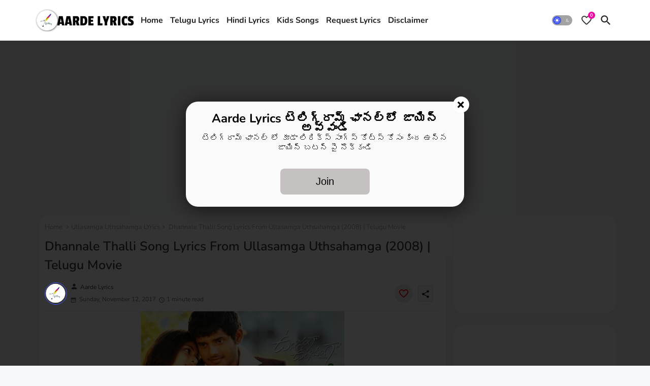

--- FILE ---
content_type: text/html; charset=UTF-8
request_url: https://www.aardelyrics.com/2017/11/dhannale-thalli-song-lyrics-from.html
body_size: 52818
content:
<!DOCTYPE html>
<html class='ltr' dir='ltr' lang='en_gb' xmlns='http://www.w3.org/1999/xhtml' xmlns:b='http://www.google.com/2005/gml/b' xmlns:data='http://www.google.com/2005/gml/data' xmlns:expr='http://www.google.com/2005/gml/expr'>
<head>
<meta content='04e24f55f65fbf0fd348edf7a369faf0' name='p:domain_verify'/>
<meta content='r1097eum1cxszy2w39806ckzkgxxdi' name='facebook-domain-verification'/>
<meta content='B2D3D20F12601B5BD447BB43A8C5028A' name='msvalidate.01'/>
<meta content='F082274225D8163198689EB31504E68C' name='msvalidate.01'/>
<meta content='Ovt7VXiidy5Jyouo3YICBoNJRGq2Uq1cTpabC1zelaM' name='google-site-verification'/>
<meta content='60055ee638fea202' name='yandex-verification'/>
<meta content='f80265ed8c55cc674204b2caa15f54ca' name='p:domain_verify'/>
<meta content='ZCJY79ZlXY0i-jDDrSiFbBMPWWSDyUMqu74GLL_8Q_g' name='google-site-verification'/>
<meta content='2jAVQwHA_pCmy-0Z6RRjGcDegB_qk-VV58P_zeSGNBg' name='google-site-verification'/>
<script async='async' src='//pagead2.googlesyndication.com/pagead/js/adsbygoogle.js'></script>
<script>
     (adsbygoogle = window.adsbygoogle || []).push({
          google_ad_client: "ca-pub-4761425367968909",
          enable_page_level_ads: true
     });
</script>
<!--- Edgy Templates All Packed SEO /-->
<meta content='width=device-width, initial-scale=1' name='viewport'/>
<title>Dhannale Thalli Song Lyrics From Ullasamga Uthsahamga (2008) | Telugu Movie</title>
<meta content='text/html; charset=UTF-8' http-equiv='Content-Type'/>
<meta content='blogger' name='generator'/>
<link href='https://www.aardelyrics.com/favicon.ico' rel='icon' type='image/x-icon'/>
<link href='https://www.aardelyrics.com/favicon.ico' rel='icon' sizes='32x32'/>
<link href='https://www.aardelyrics.com/favicon.ico' rel='icon' sizes='100x100'/>
<link href='https://www.aardelyrics.com/favicon.ico' rel='apple-touch-icon'/>
<meta content='https://www.aardelyrics.com/favicon.ico' name='msapplication-TileImage'/>
<link href='https://www.aardelyrics.com/2017/11/dhannale-thalli-song-lyrics-from.html' hreflang='x-default' rel='alternate'/>
<meta content='#ff0368' name='theme-color'/>
<meta content='#ff0368' name='msapplication-navbutton-color'/>
<link href='https://www.aardelyrics.com/2017/11/dhannale-thalli-song-lyrics-from.html' rel='canonical'/>
<link rel="alternate" type="application/atom+xml" title="Aarde Lyrics - Atom" href="https://www.aardelyrics.com/feeds/posts/default" />
<link rel="alternate" type="application/rss+xml" title="Aarde Lyrics - RSS" href="https://www.aardelyrics.com/feeds/posts/default?alt=rss" />
<link rel="service.post" type="application/atom+xml" title="Aarde Lyrics - Atom" href="https://www.blogger.com/feeds/1403868206702206576/posts/default" />

<link rel="alternate" type="application/atom+xml" title="Aarde Lyrics - Atom" href="https://www.aardelyrics.com/feeds/7634944908544594329/comments/default" />
<meta content='Dhannale Thalli Lyrics, Dhannale Thalli Song full Lyrics, Ullasamga Uthsahamga Songs Lyrics, Ullasamga Uthsahamga Lyrics, Ullasamga Uthsahamga (2008) Lyrics, Ullasamga Uthsahamga, Ullasamga Uthsahamga Music Lyrics, All lyrics, Ullasamga Uthsahamga movie lyrics, Ullasamga Uthsahamga dialogue lyrics, Ullasamga Uthsahamga movie, Ullasamga Uthsahamga Item Song Lyrics, Ullasamga Uthsahamga Theme Song Lyrics, Ullasamga Uthsahamga Title Song Lyrics, Ullasamga Uthsahamga Remix Song Lyrics, Ullasamga Uthsahamga All Songs, Ullasamga Uthsahamga full album lyrics, Ullasamga Uthsahamga aardefilmy news, Ullasamga Uthsahamga, Ullasamga Uthsahamga lyrics download, Ullasamga Uthsahamga melody song lyrics, Ullasamga Uthsahamga Romantic Song lyrics, Ullasamga Uthsahamga Traditional Song Lyrics, Ullasamga Uthsahamga dj songs lyrics, Ullasamga Uthsahamga all songs in single lyrics, full album lyrics, Ullasamga Uthsahamga telugu lyrics, Ullasamga Uthsahamga Telugu Movie Songs Lyrics, Ullasamga Uthsahamga mp3 songs lyrics, Ullasamga Uthsahamga aarde lyrics, Ullasamga Uthsahamga Classic Movie Lyrics, Ullasamga Uthsahamga Mass Movie Lyrics, Ullasamga Uthsahamga Hero Entrance Song Lyrics, download songs aarde songs, Ullasamga Uthsahamga aarde songs, Ullasamga Uthsahamga 2008 lyrics, download Ullasamga Uthsahamga lyrics in single file, Ullasamga Uthsahamga full songs, watch Ullasamga Uthsahamga lyrics, Ullasamga Uthsahamga film lyrics, Ullasamga Uthsahamga Hottest Song Lyrics, Ullasamga Uthsahamga Telugu, Ullasamga Uthsahamga dj mashup songs lyrics, Ullasamga Uthsahamga party song lyrics, Ullasamga Uthsahamga PARTY SONG, Ullasamga Uthsahamga ITEM SONG LYRICS, Ullasamga Uthsahamga love song lyrics, Love Song Lyrics, Solo Song Lyrics, Telugu Movie Songs lyrics, listen Lyrics, Ullasamga Uthsahamga Video Songs With Lyrics, Ullasamga Uthsahamga Video Songs, Ullasamga Uthsahamga Music, 2008 Movie Songs Lyrics, All Telugu Movie Lyrics, Ullasamga Uthsahamga, Ullasamga Uthsahamga Full Songs lyrics, Ullasamga Uthsahamga Songs promo lyrics, Ullasamga Uthsahamga lyrics, Ullasamga Uthsahamga aarde lyrics, Ullasamga Uthsahamga all lyrics, Ullasamga Uthsahamga full songs, Ullasamga Uthsahamga lyrics in text, Ullasamga Uthsahamga lyrics, Ullasamga Uthsahamga lyrics full, Ullasamga Uthsahamga lyrics in english font, Ullasamga Uthsahamga lyrics in telugu font, Ullasamga Uthsahamga remix songs lyrics, Ullasamga Uthsahamga, Dhannale Thalli Lyrics, Dhannale Thalli song Lyrics, Dhannale Thalli Telugu Song Lyrics, Dhannale Thalli Telugu Song Lyrics in  Ullasamga Uthsahamga, Dhannale Thalli Telugu Song Telugu Lyrics in  Ullasamga Uthsahamga, Dhannale Thalli Telugu Song Telugu Lyrics  Ullasamga Uthsahamga, Dhannale Thalli Lyrics print, Dhannale Thalli Movie Song Lyrics Translation, Dhannale Thalli Lyrics Meanings, Dhannale Thalli Telugu Dhannale Thalli  Ullasamga Uthsahamga Audio Songs Listen Online,  Ullasamga Uthsahamga Dhannale Thalli Lyrics, Ullasamga Uthsahamga aardelyrics, Ullasamga Uthsahamga Dhannale Thalli Telugu Song Lyrics,  Ullasamga Uthsahamga Dhannale Thalli Telugu Songs Lyrics pdf,  Ullasamga Uthsahamga Dhannale Thalli Lyrics print, Dhannale Thalli Song Lyrics in Telugu from  Ullasamga Uthsahamga, Yaso Sagar  Ullasamga Uthsahamga Movie Song Lyrics,  Ullasamga Uthsahamga Movie Dhannale Thalli Song Lyrics, Dhannale Thalli Song Lyrics English, Dhannale Thalli Song Lyrics Translation, Dhannale Thalli Song Lyrics Meanings, Dhannale Thalli Song Lyrics Print, Dhannale Thalli Song Lyrics pdf, Dhannale Thalli Song Lyrics Download,  Ullasamga Uthsahamga Dhannale Thalli Movie Song Lyrics Translation,  Ullasamga Uthsahamga Dhannale Thalli Lyrics Meanings,  Ullasamga Uthsahamga Dhannale Thalli Telugu  Ullasamga Uthsahamga Dhannale Thalli  Ullasamga Uthsahamga Audio Songs Listen Online, Ullasamga Uthsahamga songs lyrics aarde lyrics, Dhannale Thalli Lyrics from  Ullasamga Uthsahamga movie, Dhannale Thalli Lyrics from  Ullasamga Uthsahamga, Dhannale Thalli Telugu Songs Lyrics, Dhannale Thalli  Ullasamga Uthsahamga Movie Song Lyrics Telugu Translation, Dhannale Thalli Lyrics Telugu Meanings print, Yaso Sagar  Ullasamga Uthsahamga movie lyrics, Yaso Sagar  Ullasamga Uthsahamga Movie Song Lyrics, Yaso Sagar  Ullasamga Uthsahamga Movie Dhannale Thalli Song lyrics, Yaso Sagar  Ullasamga Uthsahamga Telugu Songs Lyrics, Yaso Sagar  Ullasamga Uthsahamga Telugu Dhannale Thalli lyrics download, Pdf, Print, Transalation, Meanings, Yaso Sagar  Ullasamga Uthsahamga movie Dhannale Thalli Song lyrics, Yaso Sagar  Ullasamga Uthsahamga Movie Dhannale Thalli Song Lyrics download,  Ullasamga Uthsahamga Movie Songs lyrics, Dhannale Thalli Song Lyrics | Ullasamga Uthsahamga, Aarde Lyrics Dhannale Thalli Song Lyrics | Ullasamga Uthsahamga, aarde Lyrics, Dhannale Thalli Lyrics, Dhannale Thalli song Lyrics, Dhannale Thalli Telugu Song Lyrics, Dhannale Thalli Telugu Song Lyrics in  Ullasamga Uthsahamga, Dhannale Thalli Telugu Song Telugu Lyrics in  Ullasamga Uthsahamga, Dhannale Thalli Telugu Song Telugu Lyrics  Ullasamga Uthsahamga, Dhannale Thalli Lyrics print, Dhannale Thalli Movie Song Lyrics Translation, Dhannale Thalli Lyrics Meanings, Dhannale Thalli Telugu Dhannale Thalli  Ullasamga Uthsahamga Audio Songs Listen Online,  Ullasamga Uthsahamga Dhannale Thalli Lyrics,  Ullasamga Uthsahamga Dhannale Thalli Telugu Song Lyrics,  Ullasamga Uthsahamga Dhannale Thalli Telugu Songs Lyrics pdf,  Ullasamga Uthsahamga Dhannale Thalli Lyrics print, Dhannale Thalli Song Lyrics in Telugu from  Ullasamga Uthsahamga, Yaso Sagar  Ullasamga Uthsahamga Movie Song Lyrics,  Ullasamga Uthsahamga Movie Dhannale Thalli Song Lyrics, Dhannale Thalli Song Lyrics English, Dhannale Thalli Song Lyrics Translation, Dhannale Thalli Song Lyrics Meanings, Dhannale Thalli Song Lyrics Print, Dhannale Thalli Song Lyrics pdf, Dhannale Thalli Song Lyrics Download,  Ullasamga Uthsahamga Dhannale Thalli Movie Song Lyrics Translation,  Ullasamga Uthsahamga Dhannale Thalli Lyrics Meanings,  Ullasamga Uthsahamga Dhannale Thalli Telugu  Ullasamga Uthsahamga Dhannale Thalli  Ullasamga Uthsahamga Audio Songs Listen Online, Dhannale Thalli Lyrics from  Ullasamga Uthsahamga movie, Dhannale Thalli Lyrics from  Ullasamga Uthsahamga, Dhannale Thalli Telugu Songs Lyrics, Dhannale Thalli  Ullasamga Uthsahamga Movie Song Lyrics Telugu Translation, Dhannale Thalli Lyrics Telugu Meanings print, Yaso Sagar  Ullasamga Uthsahamga movie lyrics, Yaso Sagar  Ullasamga Uthsahamga Movie Song Lyrics, Yaso Sagar  Ullasamga Uthsahamga Movie Dhannale Thalli Song lyrics, Yaso Sagar  Ullasamga Uthsahamga Telugu Songs Lyrics, Yaso Sagar  Ullasamga Uthsahamga Telugu Dhannale Thalli Song lyrics download, Pdf, Print, Transalation, Meanings, Yaso Sagar  Ullasamga Uthsahamga movie Dhannale Thalli Song lyrics, Ullasamga Uthsahamga  aarde lyrics, Yaso Sagar  Ullasamga Uthsahamga Movie Dhannale Thalli Song Lyrics download,  Ullasamga Uthsahamga Movie Songs lyrics, Dhannale Thalli aarde lyrics, audio songs, ,  Ullasamga Uthsahamga songs,  songs, Yaso Sagar, jukebox,latest movie songs,love me again song lyrics in telugu from Ullasamga Uthsahamga, mp3 songs, Ullasamga Uthsahamga audio, Ullasamga Uthsahamga movie songs, Ullasamga Uthsahamga mp3 songs,Ullasamga Uthsahamga songs,Ullasamga Uthsahamga telugu movie full songs, new songs, Yaso Sagar latest movie songs, Yaso Sagar Ullasamga Uthsahamga songs, Yaso Sagar new movie songs, , , Dhannale Thalli Lyrics - Ullasamga Uthsahamga, Aarde Lyrics: Dhannale Thalli Lyrics - Ullasamga Uthsahamga, Aarde Lyrics, A blog about Telugu lyrics, Telugu language had magical lyrics which makes you pleasant all the time, This blog provides you lyrics, Happy singing, Songs, lyrics, movies, albums, kannada, hindi, tamil, telugu, malayalam, tulu, meanings, latest, english, translation, rhymes, Hindi Tamil Telugu Kannada Malayalam And Other All Indian Languages Movie Song Lyrics With Meanings in English, Dhannale Thalli Lyrics, Dhannale Thalli Song full Lyrics, Ullasamga Utsahamga Songs Lyrics, Ullasamga Utsahamga Lyrics, Ullasamga Utsahamga (2008) Lyrics, Ullasamga Utsahamga, Ullasamga Utsahamga Music Lyrics, All lyrics, Ullasamga Utsahamga movie lyrics, Ullasamga Utsahamga dialogue lyrics, Ullasamga Utsahamga movie, Ullasamga Utsahamga Item Song Lyrics, Ullasamga Utsahamga Theme Song Lyrics, Ullasamga Utsahamga Title Song Lyrics, Ullasamga Utsahamga Remix Song Lyrics, Ullasamga Utsahamga All Songs, Ullasamga Utsahamga full album lyrics, Ullasamga Utsahamga aardefilmy news, Ullasamga Utsahamga, Ullasamga Utsahamga lyrics download, Ullasamga Utsahamga melody song lyrics, Ullasamga Utsahamga Romantic Song lyrics, Ullasamga Utsahamga Traditional Song Lyrics, Ullasamga Utsahamga dj songs lyrics, Ullasamga Utsahamga all songs in single lyrics, full album lyrics, Ullasamga Utsahamga telugu lyrics, Ullasamga Utsahamga Telugu Movie Songs Lyrics, Ullasamga Utsahamga mp3 songs lyrics, Ullasamga Utsahamga aarde lyrics, Ullasamga Utsahamga Classic Movie Lyrics, Ullasamga Utsahamga Mass Movie Lyrics, Ullasamga Utsahamga Hero Entrance Song Lyrics, download songs aarde songs, Ullasamga Utsahamga aarde songs, Ullasamga Utsahamga 2008 lyrics, download Ullasamga Utsahamga lyrics in single file, Ullasamga Utsahamga full songs, watch Ullasamga Utsahamga lyrics, Ullasamga Utsahamga film lyrics, Ullasamga Utsahamga Hottest Song Lyrics, Ullasamga Utsahamga Telugu, Ullasamga Utsahamga dj mashup songs lyrics, Ullasamga Utsahamga party song lyrics, Ullasamga Utsahamga PARTY SONG, Ullasamga Utsahamga ITEM SONG LYRICS, Ullasamga Utsahamga love song lyrics, Love Song Lyrics, Solo Song Lyrics, Telugu Movie Songs lyrics, listen Lyrics, Ullasamga Utsahamga Video Songs With Lyrics, Ullasamga Utsahamga Video Songs, Ullasamga Utsahamga Music, 2008 Movie Songs Lyrics, All Telugu Movie Lyrics, Ullasamga Utsahamga, Ullasamga Utsahamga Full Songs lyrics, Ullasamga Utsahamga Songs promo lyrics, Ullasamga Utsahamga lyrics, Ullasamga Utsahamga aarde lyrics, Ullasamga Utsahamga all lyrics, Ullasamga Utsahamga full songs, Ullasamga Utsahamga lyrics in text, Ullasamga Utsahamga lyrics, Ullasamga Utsahamga lyrics full, Ullasamga Utsahamga lyrics in english font, Ullasamga Utsahamga lyrics in telugu font, Ullasamga Utsahamga remix songs lyrics, Ullasamga Utsahamga, Dhannale Thalli Lyrics, Dhannale Thalli song Lyrics, Dhannale Thalli Telugu Song Lyrics, Dhannale Thalli Telugu Song Lyrics in  Ullasamga Utsahamga, Dhannale Thalli Telugu Song Telugu Lyrics in  Ullasamga Utsahamga, Dhannale Thalli Telugu Song Telugu Lyrics  Ullasamga Utsahamga, Dhannale Thalli Lyrics print, Dhannale Thalli Movie Song Lyrics Translation, Dhannale Thalli Lyrics Meanings, Dhannale Thalli Telugu Dhannale Thalli  Ullasamga Utsahamga Audio Songs Listen Online,  Ullasamga Utsahamga Dhannale Thalli Lyrics, Ullasamga Utsahamga aardelyrics, Ullasamga Utsahamga Dhannale Thalli Telugu Song Lyrics,  Ullasamga Utsahamga Dhannale Thalli Telugu Songs Lyrics pdf,  Ullasamga Utsahamga Dhannale Thalli Lyrics print, Dhannale Thalli Song Lyrics in Telugu from  Ullasamga Utsahamga, Yaso Sagar  Ullasamga Utsahamga Movie Song Lyrics,  Ullasamga Utsahamga Movie Dhannale Thalli Song Lyrics, Dhannale Thalli Song Lyrics English, Dhannale Thalli Song Lyrics Translation, Dhannale Thalli Song Lyrics Meanings, Dhannale Thalli Song Lyrics Print, Dhannale Thalli Song Lyrics pdf, Dhannale Thalli Song Lyrics Download,  Ullasamga Utsahamga Dhannale Thalli Movie Song Lyrics Translation,  Ullasamga Utsahamga Dhannale Thalli Lyrics Meanings,  Ullasamga Utsahamga Dhannale Thalli Telugu  Ullasamga Utsahamga Dhannale Thalli  Ullasamga Utsahamga Audio Songs Listen Online, Ullasamga Utsahamga songs lyrics aarde lyrics, Dhannale Thalli Lyrics from  Ullasamga Utsahamga movie, Dhannale Thalli Lyrics from  Ullasamga Utsahamga, Dhannale Thalli Telugu Songs Lyrics, Dhannale Thalli  Ullasamga Utsahamga Movie Song Lyrics Telugu Translation, Dhannale Thalli Lyrics Telugu Meanings print, Yaso Sagar  Ullasamga Utsahamga movie lyrics, Yaso Sagar  Ullasamga Utsahamga Movie Song Lyrics, Yaso Sagar  Ullasamga Utsahamga Movie Dhannale Thalli Song lyrics, Yaso Sagar  Ullasamga Utsahamga Telugu Songs Lyrics, Yaso Sagar  Ullasamga Utsahamga Telugu Dhannale Thalli lyrics download, Pdf, Print, Transalation, Meanings, Yaso Sagar  Ullasamga Utsahamga movie Dhannale Thalli Song lyrics, Yaso Sagar  Ullasamga Utsahamga Movie Dhannale Thalli Song Lyrics download,  Ullasamga Utsahamga Movie Songs lyrics, Dhannale Thalli Song Lyrics | Ullasamga Utsahamga, Aarde Lyrics Dhannale Thalli Song Lyrics | Ullasamga Utsahamga, aarde Lyrics, Dhannale Thalli Lyrics, Dhannale Thalli song Lyrics, Dhannale Thalli Telugu Song Lyrics, Dhannale Thalli Telugu Song Lyrics in  Ullasamga Utsahamga, Dhannale Thalli Telugu Song Telugu Lyrics in  Ullasamga Utsahamga, Dhannale Thalli Telugu Song Telugu Lyrics  Ullasamga Utsahamga, Dhannale Thalli Lyrics print, Dhannale Thalli Movie Song Lyrics Translation, Dhannale Thalli Lyrics Meanings, Dhannale Thalli Telugu Dhannale Thalli  Ullasamga Utsahamga Audio Songs Listen Online,  Ullasamga Utsahamga Dhannale Thalli Lyrics,  Ullasamga Utsahamga Dhannale Thalli Telugu Song Lyrics,  Ullasamga Utsahamga Dhannale Thalli Telugu Songs Lyrics pdf,  Ullasamga Utsahamga Dhannale Thalli Lyrics print, Dhannale Thalli Song Lyrics in Telugu from  Ullasamga Utsahamga, Yaso Sagar  Ullasamga Utsahamga Movie Song Lyrics,  Ullasamga Utsahamga Movie Dhannale Thalli Song Lyrics, Dhannale Thalli Song Lyrics English, Dhannale Thalli Song Lyrics Translation, Dhannale Thalli Song Lyrics Meanings, Dhannale Thalli Song Lyrics Print, Dhannale Thalli Song Lyrics pdf, Dhannale Thalli Song Lyrics Download,  Ullasamga Utsahamga Dhannale Thalli Movie Song Lyrics Translation,  Ullasamga Utsahamga Dhannale Thalli Lyrics Meanings,  Ullasamga Utsahamga Dhannale Thalli Telugu  Ullasamga Utsahamga Dhannale Thalli  Ullasamga Utsahamga Audio Songs Listen Online, Dhannale Thalli Lyrics from  Ullasamga Utsahamga movie, Dhannale Thalli Lyrics from  Ullasamga Utsahamga, Dhannale Thalli Telugu Songs Lyrics, Dhannale Thalli  Ullasamga Utsahamga Movie Song Lyrics Telugu Translation, Dhannale Thalli Lyrics Telugu Meanings print, Yaso Sagar  Ullasamga Utsahamga movie lyrics, Yaso Sagar  Ullasamga Utsahamga Movie Song Lyrics, Yaso Sagar  Ullasamga Utsahamga Movie Dhannale Thalli Song lyrics, Yaso Sagar  Ullasamga Utsahamga Telugu Songs Lyrics, Yaso Sagar  Ullasamga Utsahamga Telugu Dhannale Thalli Song lyrics download, Pdf, Print, Transalation, Meanings, Yaso Sagar  Ullasamga Utsahamga movie Dhannale Thalli Song lyrics, Ullasamga Utsahamga  aarde lyrics, Yaso Sagar  Ullasamga Utsahamga Movie Dhannale Thalli Song Lyrics download,  Ullasamga Utsahamga Movie Songs lyrics, Dhannale Thalli aarde lyrics, audio songs, ,  Ullasamga Utsahamga songs,  songs, Yaso Sagar, jukebox,latest movie songs,love me again song lyrics in telugu from Ullasamga Utsahamga, mp3 songs, Ullasamga Utsahamga audio, Ullasamga Utsahamga movie songs, Ullasamga Utsahamga mp3 songs,Ullasamga Utsahamga songs,Ullasamga Utsahamga telugu movie full songs, new songs, Yaso Sagar latest movie songs, Yaso Sagar Ullasamga Utsahamga songs, Yaso Sagar new movie songs, , , Dhannale Thalli Lyrics - Ullasamga Utsahamga, Aarde Lyrics: Dhannale Thalli Lyrics - Ullasamga Utsahamga, Aarde Lyrics, A blog about Telugu lyrics, Telugu language had magical lyrics which makes you pleasant all the time, This blog provides you lyrics, Happy singing, Songs, lyrics, movies, albums, kannada, hindi, tamil, telugu, malayalam, tulu, meanings, latest, english, translation, rhymes, Hindi Tamil Telugu Kannada Malayalam And Other All Indian Languages Movie Song Lyrics With Meanings in English,' name='description'/>
<!-- Metadata for Open Graph protocol available here http://ogp.me/. -->
<meta content='index, follow, max-snippet:-1, max-image-preview:large, max-video-preview:-1' name='robots'/>
<meta content='article' property='og:type'/>
<meta content='Dhannale Thalli Song Lyrics From Ullasamga Uthsahamga (2008) | Telugu Movie' property='og:title'/>
<meta content='https://www.aardelyrics.com/2017/11/dhannale-thalli-song-lyrics-from.html' property='og:url'/>
<meta content='Dhannale Thalli Lyrics, Dhannale Thalli Song full Lyrics, Ullasamga Uthsahamga Songs Lyrics, Ullasamga Uthsahamga Lyrics, Ullasamga Uthsahamga (2008) Lyrics, Ullasamga Uthsahamga, Ullasamga Uthsahamga Music Lyrics, All lyrics, Ullasamga Uthsahamga movie lyrics, Ullasamga Uthsahamga dialogue lyrics, Ullasamga Uthsahamga movie, Ullasamga Uthsahamga Item Song Lyrics, Ullasamga Uthsahamga Theme Song Lyrics, Ullasamga Uthsahamga Title Song Lyrics, Ullasamga Uthsahamga Remix Song Lyrics, Ullasamga Uthsahamga All Songs, Ullasamga Uthsahamga full album lyrics, Ullasamga Uthsahamga aardefilmy news, Ullasamga Uthsahamga, Ullasamga Uthsahamga lyrics download, Ullasamga Uthsahamga melody song lyrics, Ullasamga Uthsahamga Romantic Song lyrics, Ullasamga Uthsahamga Traditional Song Lyrics, Ullasamga Uthsahamga dj songs lyrics, Ullasamga Uthsahamga all songs in single lyrics, full album lyrics, Ullasamga Uthsahamga telugu lyrics, Ullasamga Uthsahamga Telugu Movie Songs Lyrics, Ullasamga Uthsahamga mp3 songs lyrics, Ullasamga Uthsahamga aarde lyrics, Ullasamga Uthsahamga Classic Movie Lyrics, Ullasamga Uthsahamga Mass Movie Lyrics, Ullasamga Uthsahamga Hero Entrance Song Lyrics, download songs aarde songs, Ullasamga Uthsahamga aarde songs, Ullasamga Uthsahamga 2008 lyrics, download Ullasamga Uthsahamga lyrics in single file, Ullasamga Uthsahamga full songs, watch Ullasamga Uthsahamga lyrics, Ullasamga Uthsahamga film lyrics, Ullasamga Uthsahamga Hottest Song Lyrics, Ullasamga Uthsahamga Telugu, Ullasamga Uthsahamga dj mashup songs lyrics, Ullasamga Uthsahamga party song lyrics, Ullasamga Uthsahamga PARTY SONG, Ullasamga Uthsahamga ITEM SONG LYRICS, Ullasamga Uthsahamga love song lyrics, Love Song Lyrics, Solo Song Lyrics, Telugu Movie Songs lyrics, listen Lyrics, Ullasamga Uthsahamga Video Songs With Lyrics, Ullasamga Uthsahamga Video Songs, Ullasamga Uthsahamga Music, 2008 Movie Songs Lyrics, All Telugu Movie Lyrics, Ullasamga Uthsahamga, Ullasamga Uthsahamga Full Songs lyrics, Ullasamga Uthsahamga Songs promo lyrics, Ullasamga Uthsahamga lyrics, Ullasamga Uthsahamga aarde lyrics, Ullasamga Uthsahamga all lyrics, Ullasamga Uthsahamga full songs, Ullasamga Uthsahamga lyrics in text, Ullasamga Uthsahamga lyrics, Ullasamga Uthsahamga lyrics full, Ullasamga Uthsahamga lyrics in english font, Ullasamga Uthsahamga lyrics in telugu font, Ullasamga Uthsahamga remix songs lyrics, Ullasamga Uthsahamga, Dhannale Thalli Lyrics, Dhannale Thalli song Lyrics, Dhannale Thalli Telugu Song Lyrics, Dhannale Thalli Telugu Song Lyrics in  Ullasamga Uthsahamga, Dhannale Thalli Telugu Song Telugu Lyrics in  Ullasamga Uthsahamga, Dhannale Thalli Telugu Song Telugu Lyrics  Ullasamga Uthsahamga, Dhannale Thalli Lyrics print, Dhannale Thalli Movie Song Lyrics Translation, Dhannale Thalli Lyrics Meanings, Dhannale Thalli Telugu Dhannale Thalli  Ullasamga Uthsahamga Audio Songs Listen Online,  Ullasamga Uthsahamga Dhannale Thalli Lyrics, Ullasamga Uthsahamga aardelyrics, Ullasamga Uthsahamga Dhannale Thalli Telugu Song Lyrics,  Ullasamga Uthsahamga Dhannale Thalli Telugu Songs Lyrics pdf,  Ullasamga Uthsahamga Dhannale Thalli Lyrics print, Dhannale Thalli Song Lyrics in Telugu from  Ullasamga Uthsahamga, Yaso Sagar  Ullasamga Uthsahamga Movie Song Lyrics,  Ullasamga Uthsahamga Movie Dhannale Thalli Song Lyrics, Dhannale Thalli Song Lyrics English, Dhannale Thalli Song Lyrics Translation, Dhannale Thalli Song Lyrics Meanings, Dhannale Thalli Song Lyrics Print, Dhannale Thalli Song Lyrics pdf, Dhannale Thalli Song Lyrics Download,  Ullasamga Uthsahamga Dhannale Thalli Movie Song Lyrics Translation,  Ullasamga Uthsahamga Dhannale Thalli Lyrics Meanings,  Ullasamga Uthsahamga Dhannale Thalli Telugu  Ullasamga Uthsahamga Dhannale Thalli  Ullasamga Uthsahamga Audio Songs Listen Online, Ullasamga Uthsahamga songs lyrics aarde lyrics, Dhannale Thalli Lyrics from  Ullasamga Uthsahamga movie, Dhannale Thalli Lyrics from  Ullasamga Uthsahamga, Dhannale Thalli Telugu Songs Lyrics, Dhannale Thalli  Ullasamga Uthsahamga Movie Song Lyrics Telugu Translation, Dhannale Thalli Lyrics Telugu Meanings print, Yaso Sagar  Ullasamga Uthsahamga movie lyrics, Yaso Sagar  Ullasamga Uthsahamga Movie Song Lyrics, Yaso Sagar  Ullasamga Uthsahamga Movie Dhannale Thalli Song lyrics, Yaso Sagar  Ullasamga Uthsahamga Telugu Songs Lyrics, Yaso Sagar  Ullasamga Uthsahamga Telugu Dhannale Thalli lyrics download, Pdf, Print, Transalation, Meanings, Yaso Sagar  Ullasamga Uthsahamga movie Dhannale Thalli Song lyrics, Yaso Sagar  Ullasamga Uthsahamga Movie Dhannale Thalli Song Lyrics download,  Ullasamga Uthsahamga Movie Songs lyrics, Dhannale Thalli Song Lyrics | Ullasamga Uthsahamga, Aarde Lyrics Dhannale Thalli Song Lyrics | Ullasamga Uthsahamga, aarde Lyrics, Dhannale Thalli Lyrics, Dhannale Thalli song Lyrics, Dhannale Thalli Telugu Song Lyrics, Dhannale Thalli Telugu Song Lyrics in  Ullasamga Uthsahamga, Dhannale Thalli Telugu Song Telugu Lyrics in  Ullasamga Uthsahamga, Dhannale Thalli Telugu Song Telugu Lyrics  Ullasamga Uthsahamga, Dhannale Thalli Lyrics print, Dhannale Thalli Movie Song Lyrics Translation, Dhannale Thalli Lyrics Meanings, Dhannale Thalli Telugu Dhannale Thalli  Ullasamga Uthsahamga Audio Songs Listen Online,  Ullasamga Uthsahamga Dhannale Thalli Lyrics,  Ullasamga Uthsahamga Dhannale Thalli Telugu Song Lyrics,  Ullasamga Uthsahamga Dhannale Thalli Telugu Songs Lyrics pdf,  Ullasamga Uthsahamga Dhannale Thalli Lyrics print, Dhannale Thalli Song Lyrics in Telugu from  Ullasamga Uthsahamga, Yaso Sagar  Ullasamga Uthsahamga Movie Song Lyrics,  Ullasamga Uthsahamga Movie Dhannale Thalli Song Lyrics, Dhannale Thalli Song Lyrics English, Dhannale Thalli Song Lyrics Translation, Dhannale Thalli Song Lyrics Meanings, Dhannale Thalli Song Lyrics Print, Dhannale Thalli Song Lyrics pdf, Dhannale Thalli Song Lyrics Download,  Ullasamga Uthsahamga Dhannale Thalli Movie Song Lyrics Translation,  Ullasamga Uthsahamga Dhannale Thalli Lyrics Meanings,  Ullasamga Uthsahamga Dhannale Thalli Telugu  Ullasamga Uthsahamga Dhannale Thalli  Ullasamga Uthsahamga Audio Songs Listen Online, Dhannale Thalli Lyrics from  Ullasamga Uthsahamga movie, Dhannale Thalli Lyrics from  Ullasamga Uthsahamga, Dhannale Thalli Telugu Songs Lyrics, Dhannale Thalli  Ullasamga Uthsahamga Movie Song Lyrics Telugu Translation, Dhannale Thalli Lyrics Telugu Meanings print, Yaso Sagar  Ullasamga Uthsahamga movie lyrics, Yaso Sagar  Ullasamga Uthsahamga Movie Song Lyrics, Yaso Sagar  Ullasamga Uthsahamga Movie Dhannale Thalli Song lyrics, Yaso Sagar  Ullasamga Uthsahamga Telugu Songs Lyrics, Yaso Sagar  Ullasamga Uthsahamga Telugu Dhannale Thalli Song lyrics download, Pdf, Print, Transalation, Meanings, Yaso Sagar  Ullasamga Uthsahamga movie Dhannale Thalli Song lyrics, Ullasamga Uthsahamga  aarde lyrics, Yaso Sagar  Ullasamga Uthsahamga Movie Dhannale Thalli Song Lyrics download,  Ullasamga Uthsahamga Movie Songs lyrics, Dhannale Thalli aarde lyrics, audio songs, ,  Ullasamga Uthsahamga songs,  songs, Yaso Sagar, jukebox,latest movie songs,love me again song lyrics in telugu from Ullasamga Uthsahamga, mp3 songs, Ullasamga Uthsahamga audio, Ullasamga Uthsahamga movie songs, Ullasamga Uthsahamga mp3 songs,Ullasamga Uthsahamga songs,Ullasamga Uthsahamga telugu movie full songs, new songs, Yaso Sagar latest movie songs, Yaso Sagar Ullasamga Uthsahamga songs, Yaso Sagar new movie songs, , , Dhannale Thalli Lyrics - Ullasamga Uthsahamga, Aarde Lyrics: Dhannale Thalli Lyrics - Ullasamga Uthsahamga, Aarde Lyrics, A blog about Telugu lyrics, Telugu language had magical lyrics which makes you pleasant all the time, This blog provides you lyrics, Happy singing, Songs, lyrics, movies, albums, kannada, hindi, tamil, telugu, malayalam, tulu, meanings, latest, english, translation, rhymes, Hindi Tamil Telugu Kannada Malayalam And Other All Indian Languages Movie Song Lyrics With Meanings in English, Dhannale Thalli Lyrics, Dhannale Thalli Song full Lyrics, Ullasamga Utsahamga Songs Lyrics, Ullasamga Utsahamga Lyrics, Ullasamga Utsahamga (2008) Lyrics, Ullasamga Utsahamga, Ullasamga Utsahamga Music Lyrics, All lyrics, Ullasamga Utsahamga movie lyrics, Ullasamga Utsahamga dialogue lyrics, Ullasamga Utsahamga movie, Ullasamga Utsahamga Item Song Lyrics, Ullasamga Utsahamga Theme Song Lyrics, Ullasamga Utsahamga Title Song Lyrics, Ullasamga Utsahamga Remix Song Lyrics, Ullasamga Utsahamga All Songs, Ullasamga Utsahamga full album lyrics, Ullasamga Utsahamga aardefilmy news, Ullasamga Utsahamga, Ullasamga Utsahamga lyrics download, Ullasamga Utsahamga melody song lyrics, Ullasamga Utsahamga Romantic Song lyrics, Ullasamga Utsahamga Traditional Song Lyrics, Ullasamga Utsahamga dj songs lyrics, Ullasamga Utsahamga all songs in single lyrics, full album lyrics, Ullasamga Utsahamga telugu lyrics, Ullasamga Utsahamga Telugu Movie Songs Lyrics, Ullasamga Utsahamga mp3 songs lyrics, Ullasamga Utsahamga aarde lyrics, Ullasamga Utsahamga Classic Movie Lyrics, Ullasamga Utsahamga Mass Movie Lyrics, Ullasamga Utsahamga Hero Entrance Song Lyrics, download songs aarde songs, Ullasamga Utsahamga aarde songs, Ullasamga Utsahamga 2008 lyrics, download Ullasamga Utsahamga lyrics in single file, Ullasamga Utsahamga full songs, watch Ullasamga Utsahamga lyrics, Ullasamga Utsahamga film lyrics, Ullasamga Utsahamga Hottest Song Lyrics, Ullasamga Utsahamga Telugu, Ullasamga Utsahamga dj mashup songs lyrics, Ullasamga Utsahamga party song lyrics, Ullasamga Utsahamga PARTY SONG, Ullasamga Utsahamga ITEM SONG LYRICS, Ullasamga Utsahamga love song lyrics, Love Song Lyrics, Solo Song Lyrics, Telugu Movie Songs lyrics, listen Lyrics, Ullasamga Utsahamga Video Songs With Lyrics, Ullasamga Utsahamga Video Songs, Ullasamga Utsahamga Music, 2008 Movie Songs Lyrics, All Telugu Movie Lyrics, Ullasamga Utsahamga, Ullasamga Utsahamga Full Songs lyrics, Ullasamga Utsahamga Songs promo lyrics, Ullasamga Utsahamga lyrics, Ullasamga Utsahamga aarde lyrics, Ullasamga Utsahamga all lyrics, Ullasamga Utsahamga full songs, Ullasamga Utsahamga lyrics in text, Ullasamga Utsahamga lyrics, Ullasamga Utsahamga lyrics full, Ullasamga Utsahamga lyrics in english font, Ullasamga Utsahamga lyrics in telugu font, Ullasamga Utsahamga remix songs lyrics, Ullasamga Utsahamga, Dhannale Thalli Lyrics, Dhannale Thalli song Lyrics, Dhannale Thalli Telugu Song Lyrics, Dhannale Thalli Telugu Song Lyrics in  Ullasamga Utsahamga, Dhannale Thalli Telugu Song Telugu Lyrics in  Ullasamga Utsahamga, Dhannale Thalli Telugu Song Telugu Lyrics  Ullasamga Utsahamga, Dhannale Thalli Lyrics print, Dhannale Thalli Movie Song Lyrics Translation, Dhannale Thalli Lyrics Meanings, Dhannale Thalli Telugu Dhannale Thalli  Ullasamga Utsahamga Audio Songs Listen Online,  Ullasamga Utsahamga Dhannale Thalli Lyrics, Ullasamga Utsahamga aardelyrics, Ullasamga Utsahamga Dhannale Thalli Telugu Song Lyrics,  Ullasamga Utsahamga Dhannale Thalli Telugu Songs Lyrics pdf,  Ullasamga Utsahamga Dhannale Thalli Lyrics print, Dhannale Thalli Song Lyrics in Telugu from  Ullasamga Utsahamga, Yaso Sagar  Ullasamga Utsahamga Movie Song Lyrics,  Ullasamga Utsahamga Movie Dhannale Thalli Song Lyrics, Dhannale Thalli Song Lyrics English, Dhannale Thalli Song Lyrics Translation, Dhannale Thalli Song Lyrics Meanings, Dhannale Thalli Song Lyrics Print, Dhannale Thalli Song Lyrics pdf, Dhannale Thalli Song Lyrics Download,  Ullasamga Utsahamga Dhannale Thalli Movie Song Lyrics Translation,  Ullasamga Utsahamga Dhannale Thalli Lyrics Meanings,  Ullasamga Utsahamga Dhannale Thalli Telugu  Ullasamga Utsahamga Dhannale Thalli  Ullasamga Utsahamga Audio Songs Listen Online, Ullasamga Utsahamga songs lyrics aarde lyrics, Dhannale Thalli Lyrics from  Ullasamga Utsahamga movie, Dhannale Thalli Lyrics from  Ullasamga Utsahamga, Dhannale Thalli Telugu Songs Lyrics, Dhannale Thalli  Ullasamga Utsahamga Movie Song Lyrics Telugu Translation, Dhannale Thalli Lyrics Telugu Meanings print, Yaso Sagar  Ullasamga Utsahamga movie lyrics, Yaso Sagar  Ullasamga Utsahamga Movie Song Lyrics, Yaso Sagar  Ullasamga Utsahamga Movie Dhannale Thalli Song lyrics, Yaso Sagar  Ullasamga Utsahamga Telugu Songs Lyrics, Yaso Sagar  Ullasamga Utsahamga Telugu Dhannale Thalli lyrics download, Pdf, Print, Transalation, Meanings, Yaso Sagar  Ullasamga Utsahamga movie Dhannale Thalli Song lyrics, Yaso Sagar  Ullasamga Utsahamga Movie Dhannale Thalli Song Lyrics download,  Ullasamga Utsahamga Movie Songs lyrics, Dhannale Thalli Song Lyrics | Ullasamga Utsahamga, Aarde Lyrics Dhannale Thalli Song Lyrics | Ullasamga Utsahamga, aarde Lyrics, Dhannale Thalli Lyrics, Dhannale Thalli song Lyrics, Dhannale Thalli Telugu Song Lyrics, Dhannale Thalli Telugu Song Lyrics in  Ullasamga Utsahamga, Dhannale Thalli Telugu Song Telugu Lyrics in  Ullasamga Utsahamga, Dhannale Thalli Telugu Song Telugu Lyrics  Ullasamga Utsahamga, Dhannale Thalli Lyrics print, Dhannale Thalli Movie Song Lyrics Translation, Dhannale Thalli Lyrics Meanings, Dhannale Thalli Telugu Dhannale Thalli  Ullasamga Utsahamga Audio Songs Listen Online,  Ullasamga Utsahamga Dhannale Thalli Lyrics,  Ullasamga Utsahamga Dhannale Thalli Telugu Song Lyrics,  Ullasamga Utsahamga Dhannale Thalli Telugu Songs Lyrics pdf,  Ullasamga Utsahamga Dhannale Thalli Lyrics print, Dhannale Thalli Song Lyrics in Telugu from  Ullasamga Utsahamga, Yaso Sagar  Ullasamga Utsahamga Movie Song Lyrics,  Ullasamga Utsahamga Movie Dhannale Thalli Song Lyrics, Dhannale Thalli Song Lyrics English, Dhannale Thalli Song Lyrics Translation, Dhannale Thalli Song Lyrics Meanings, Dhannale Thalli Song Lyrics Print, Dhannale Thalli Song Lyrics pdf, Dhannale Thalli Song Lyrics Download,  Ullasamga Utsahamga Dhannale Thalli Movie Song Lyrics Translation,  Ullasamga Utsahamga Dhannale Thalli Lyrics Meanings,  Ullasamga Utsahamga Dhannale Thalli Telugu  Ullasamga Utsahamga Dhannale Thalli  Ullasamga Utsahamga Audio Songs Listen Online, Dhannale Thalli Lyrics from  Ullasamga Utsahamga movie, Dhannale Thalli Lyrics from  Ullasamga Utsahamga, Dhannale Thalli Telugu Songs Lyrics, Dhannale Thalli  Ullasamga Utsahamga Movie Song Lyrics Telugu Translation, Dhannale Thalli Lyrics Telugu Meanings print, Yaso Sagar  Ullasamga Utsahamga movie lyrics, Yaso Sagar  Ullasamga Utsahamga Movie Song Lyrics, Yaso Sagar  Ullasamga Utsahamga Movie Dhannale Thalli Song lyrics, Yaso Sagar  Ullasamga Utsahamga Telugu Songs Lyrics, Yaso Sagar  Ullasamga Utsahamga Telugu Dhannale Thalli Song lyrics download, Pdf, Print, Transalation, Meanings, Yaso Sagar  Ullasamga Utsahamga movie Dhannale Thalli Song lyrics, Ullasamga Utsahamga  aarde lyrics, Yaso Sagar  Ullasamga Utsahamga Movie Dhannale Thalli Song Lyrics download,  Ullasamga Utsahamga Movie Songs lyrics, Dhannale Thalli aarde lyrics, audio songs, ,  Ullasamga Utsahamga songs,  songs, Yaso Sagar, jukebox,latest movie songs,love me again song lyrics in telugu from Ullasamga Utsahamga, mp3 songs, Ullasamga Utsahamga audio, Ullasamga Utsahamga movie songs, Ullasamga Utsahamga mp3 songs,Ullasamga Utsahamga songs,Ullasamga Utsahamga telugu movie full songs, new songs, Yaso Sagar latest movie songs, Yaso Sagar Ullasamga Utsahamga songs, Yaso Sagar new movie songs, , , Dhannale Thalli Lyrics - Ullasamga Utsahamga, Aarde Lyrics: Dhannale Thalli Lyrics - Ullasamga Utsahamga, Aarde Lyrics, A blog about Telugu lyrics, Telugu language had magical lyrics which makes you pleasant all the time, This blog provides you lyrics, Happy singing, Songs, lyrics, movies, albums, kannada, hindi, tamil, telugu, malayalam, tulu, meanings, latest, english, translation, rhymes, Hindi Tamil Telugu Kannada Malayalam And Other All Indian Languages Movie Song Lyrics With Meanings in English,' property='og:description'/>
<meta content='Aarde Lyrics' property='og:site_name'/>
<meta content='https://blogger.googleusercontent.com/img/b/R29vZ2xl/AVvXsEjzvoSkAvB8B7-NmNO8mQqRrpZkzA7b004SdZAOZSPylIllP2ukA8JqWDG-ZX0MBMAJSeDfOCcpee2PcNk1J_sNgcaereGKkGzqFoq5Of1nxJVSt12rFy90giMxo30z4x5T-fatGNSM_eo/s400/ullasanga+utsahamga+aarde+lyrics.jpg' property='og:image'/>
<meta content='https://blogger.googleusercontent.com/img/b/R29vZ2xl/AVvXsEjzvoSkAvB8B7-NmNO8mQqRrpZkzA7b004SdZAOZSPylIllP2ukA8JqWDG-ZX0MBMAJSeDfOCcpee2PcNk1J_sNgcaereGKkGzqFoq5Of1nxJVSt12rFy90giMxo30z4x5T-fatGNSM_eo/s400/ullasanga+utsahamga+aarde+lyrics.jpg' name='twitter:image'/>
<meta content='Dhannale Thalli Song Lyrics From Ullasamga Uthsahamga (2008) | Telugu Movie' property='og:title'/>
<meta content='Dhannale Thalli Song Lyrics From Ullasamga Uthsahamga (2008) | Telugu Movie' name='keywords'/>
<link href='https://www.aardelyrics.com/2017/11/dhannale-thalli-song-lyrics-from.html' hreflang='en' rel='alternate'/>
<meta content='summary_large_image' name='twitter:card'/>
<meta content='Dhannale Thalli Song Lyrics From Ullasamga Uthsahamga (2008) | Telugu Movie' name='twitter:title'/>
<meta content='https://www.aardelyrics.com/2017/11/dhannale-thalli-song-lyrics-from.html' name='twitter:domain'/>
<meta content='Dhannale Thalli Lyrics, Dhannale Thalli Song full Lyrics, Ullasamga Uthsahamga Songs Lyrics, Ullasamga Uthsahamga Lyrics, Ullasamga Uthsahamga (2008) Lyrics, Ullasamga Uthsahamga, Ullasamga Uthsahamga Music Lyrics, All lyrics, Ullasamga Uthsahamga movie lyrics, Ullasamga Uthsahamga dialogue lyrics, Ullasamga Uthsahamga movie, Ullasamga Uthsahamga Item Song Lyrics, Ullasamga Uthsahamga Theme Song Lyrics, Ullasamga Uthsahamga Title Song Lyrics, Ullasamga Uthsahamga Remix Song Lyrics, Ullasamga Uthsahamga All Songs, Ullasamga Uthsahamga full album lyrics, Ullasamga Uthsahamga aardefilmy news, Ullasamga Uthsahamga, Ullasamga Uthsahamga lyrics download, Ullasamga Uthsahamga melody song lyrics, Ullasamga Uthsahamga Romantic Song lyrics, Ullasamga Uthsahamga Traditional Song Lyrics, Ullasamga Uthsahamga dj songs lyrics, Ullasamga Uthsahamga all songs in single lyrics, full album lyrics, Ullasamga Uthsahamga telugu lyrics, Ullasamga Uthsahamga Telugu Movie Songs Lyrics, Ullasamga Uthsahamga mp3 songs lyrics, Ullasamga Uthsahamga aarde lyrics, Ullasamga Uthsahamga Classic Movie Lyrics, Ullasamga Uthsahamga Mass Movie Lyrics, Ullasamga Uthsahamga Hero Entrance Song Lyrics, download songs aarde songs, Ullasamga Uthsahamga aarde songs, Ullasamga Uthsahamga 2008 lyrics, download Ullasamga Uthsahamga lyrics in single file, Ullasamga Uthsahamga full songs, watch Ullasamga Uthsahamga lyrics, Ullasamga Uthsahamga film lyrics, Ullasamga Uthsahamga Hottest Song Lyrics, Ullasamga Uthsahamga Telugu, Ullasamga Uthsahamga dj mashup songs lyrics, Ullasamga Uthsahamga party song lyrics, Ullasamga Uthsahamga PARTY SONG, Ullasamga Uthsahamga ITEM SONG LYRICS, Ullasamga Uthsahamga love song lyrics, Love Song Lyrics, Solo Song Lyrics, Telugu Movie Songs lyrics, listen Lyrics, Ullasamga Uthsahamga Video Songs With Lyrics, Ullasamga Uthsahamga Video Songs, Ullasamga Uthsahamga Music, 2008 Movie Songs Lyrics, All Telugu Movie Lyrics, Ullasamga Uthsahamga, Ullasamga Uthsahamga Full Songs lyrics, Ullasamga Uthsahamga Songs promo lyrics, Ullasamga Uthsahamga lyrics, Ullasamga Uthsahamga aarde lyrics, Ullasamga Uthsahamga all lyrics, Ullasamga Uthsahamga full songs, Ullasamga Uthsahamga lyrics in text, Ullasamga Uthsahamga lyrics, Ullasamga Uthsahamga lyrics full, Ullasamga Uthsahamga lyrics in english font, Ullasamga Uthsahamga lyrics in telugu font, Ullasamga Uthsahamga remix songs lyrics, Ullasamga Uthsahamga, Dhannale Thalli Lyrics, Dhannale Thalli song Lyrics, Dhannale Thalli Telugu Song Lyrics, Dhannale Thalli Telugu Song Lyrics in  Ullasamga Uthsahamga, Dhannale Thalli Telugu Song Telugu Lyrics in  Ullasamga Uthsahamga, Dhannale Thalli Telugu Song Telugu Lyrics  Ullasamga Uthsahamga, Dhannale Thalli Lyrics print, Dhannale Thalli Movie Song Lyrics Translation, Dhannale Thalli Lyrics Meanings, Dhannale Thalli Telugu Dhannale Thalli  Ullasamga Uthsahamga Audio Songs Listen Online,  Ullasamga Uthsahamga Dhannale Thalli Lyrics, Ullasamga Uthsahamga aardelyrics, Ullasamga Uthsahamga Dhannale Thalli Telugu Song Lyrics,  Ullasamga Uthsahamga Dhannale Thalli Telugu Songs Lyrics pdf,  Ullasamga Uthsahamga Dhannale Thalli Lyrics print, Dhannale Thalli Song Lyrics in Telugu from  Ullasamga Uthsahamga, Yaso Sagar  Ullasamga Uthsahamga Movie Song Lyrics,  Ullasamga Uthsahamga Movie Dhannale Thalli Song Lyrics, Dhannale Thalli Song Lyrics English, Dhannale Thalli Song Lyrics Translation, Dhannale Thalli Song Lyrics Meanings, Dhannale Thalli Song Lyrics Print, Dhannale Thalli Song Lyrics pdf, Dhannale Thalli Song Lyrics Download,  Ullasamga Uthsahamga Dhannale Thalli Movie Song Lyrics Translation,  Ullasamga Uthsahamga Dhannale Thalli Lyrics Meanings,  Ullasamga Uthsahamga Dhannale Thalli Telugu  Ullasamga Uthsahamga Dhannale Thalli  Ullasamga Uthsahamga Audio Songs Listen Online, Ullasamga Uthsahamga songs lyrics aarde lyrics, Dhannale Thalli Lyrics from  Ullasamga Uthsahamga movie, Dhannale Thalli Lyrics from  Ullasamga Uthsahamga, Dhannale Thalli Telugu Songs Lyrics, Dhannale Thalli  Ullasamga Uthsahamga Movie Song Lyrics Telugu Translation, Dhannale Thalli Lyrics Telugu Meanings print, Yaso Sagar  Ullasamga Uthsahamga movie lyrics, Yaso Sagar  Ullasamga Uthsahamga Movie Song Lyrics, Yaso Sagar  Ullasamga Uthsahamga Movie Dhannale Thalli Song lyrics, Yaso Sagar  Ullasamga Uthsahamga Telugu Songs Lyrics, Yaso Sagar  Ullasamga Uthsahamga Telugu Dhannale Thalli lyrics download, Pdf, Print, Transalation, Meanings, Yaso Sagar  Ullasamga Uthsahamga movie Dhannale Thalli Song lyrics, Yaso Sagar  Ullasamga Uthsahamga Movie Dhannale Thalli Song Lyrics download,  Ullasamga Uthsahamga Movie Songs lyrics, Dhannale Thalli Song Lyrics | Ullasamga Uthsahamga, Aarde Lyrics Dhannale Thalli Song Lyrics | Ullasamga Uthsahamga, aarde Lyrics, Dhannale Thalli Lyrics, Dhannale Thalli song Lyrics, Dhannale Thalli Telugu Song Lyrics, Dhannale Thalli Telugu Song Lyrics in  Ullasamga Uthsahamga, Dhannale Thalli Telugu Song Telugu Lyrics in  Ullasamga Uthsahamga, Dhannale Thalli Telugu Song Telugu Lyrics  Ullasamga Uthsahamga, Dhannale Thalli Lyrics print, Dhannale Thalli Movie Song Lyrics Translation, Dhannale Thalli Lyrics Meanings, Dhannale Thalli Telugu Dhannale Thalli  Ullasamga Uthsahamga Audio Songs Listen Online,  Ullasamga Uthsahamga Dhannale Thalli Lyrics,  Ullasamga Uthsahamga Dhannale Thalli Telugu Song Lyrics,  Ullasamga Uthsahamga Dhannale Thalli Telugu Songs Lyrics pdf,  Ullasamga Uthsahamga Dhannale Thalli Lyrics print, Dhannale Thalli Song Lyrics in Telugu from  Ullasamga Uthsahamga, Yaso Sagar  Ullasamga Uthsahamga Movie Song Lyrics,  Ullasamga Uthsahamga Movie Dhannale Thalli Song Lyrics, Dhannale Thalli Song Lyrics English, Dhannale Thalli Song Lyrics Translation, Dhannale Thalli Song Lyrics Meanings, Dhannale Thalli Song Lyrics Print, Dhannale Thalli Song Lyrics pdf, Dhannale Thalli Song Lyrics Download,  Ullasamga Uthsahamga Dhannale Thalli Movie Song Lyrics Translation,  Ullasamga Uthsahamga Dhannale Thalli Lyrics Meanings,  Ullasamga Uthsahamga Dhannale Thalli Telugu  Ullasamga Uthsahamga Dhannale Thalli  Ullasamga Uthsahamga Audio Songs Listen Online, Dhannale Thalli Lyrics from  Ullasamga Uthsahamga movie, Dhannale Thalli Lyrics from  Ullasamga Uthsahamga, Dhannale Thalli Telugu Songs Lyrics, Dhannale Thalli  Ullasamga Uthsahamga Movie Song Lyrics Telugu Translation, Dhannale Thalli Lyrics Telugu Meanings print, Yaso Sagar  Ullasamga Uthsahamga movie lyrics, Yaso Sagar  Ullasamga Uthsahamga Movie Song Lyrics, Yaso Sagar  Ullasamga Uthsahamga Movie Dhannale Thalli Song lyrics, Yaso Sagar  Ullasamga Uthsahamga Telugu Songs Lyrics, Yaso Sagar  Ullasamga Uthsahamga Telugu Dhannale Thalli Song lyrics download, Pdf, Print, Transalation, Meanings, Yaso Sagar  Ullasamga Uthsahamga movie Dhannale Thalli Song lyrics, Ullasamga Uthsahamga  aarde lyrics, Yaso Sagar  Ullasamga Uthsahamga Movie Dhannale Thalli Song Lyrics download,  Ullasamga Uthsahamga Movie Songs lyrics, Dhannale Thalli aarde lyrics, audio songs, ,  Ullasamga Uthsahamga songs,  songs, Yaso Sagar, jukebox,latest movie songs,love me again song lyrics in telugu from Ullasamga Uthsahamga, mp3 songs, Ullasamga Uthsahamga audio, Ullasamga Uthsahamga movie songs, Ullasamga Uthsahamga mp3 songs,Ullasamga Uthsahamga songs,Ullasamga Uthsahamga telugu movie full songs, new songs, Yaso Sagar latest movie songs, Yaso Sagar Ullasamga Uthsahamga songs, Yaso Sagar new movie songs, , , Dhannale Thalli Lyrics - Ullasamga Uthsahamga, Aarde Lyrics: Dhannale Thalli Lyrics - Ullasamga Uthsahamga, Aarde Lyrics, A blog about Telugu lyrics, Telugu language had magical lyrics which makes you pleasant all the time, This blog provides you lyrics, Happy singing, Songs, lyrics, movies, albums, kannada, hindi, tamil, telugu, malayalam, tulu, meanings, latest, english, translation, rhymes, Hindi Tamil Telugu Kannada Malayalam And Other All Indian Languages Movie Song Lyrics With Meanings in English, Dhannale Thalli Lyrics, Dhannale Thalli Song full Lyrics, Ullasamga Utsahamga Songs Lyrics, Ullasamga Utsahamga Lyrics, Ullasamga Utsahamga (2008) Lyrics, Ullasamga Utsahamga, Ullasamga Utsahamga Music Lyrics, All lyrics, Ullasamga Utsahamga movie lyrics, Ullasamga Utsahamga dialogue lyrics, Ullasamga Utsahamga movie, Ullasamga Utsahamga Item Song Lyrics, Ullasamga Utsahamga Theme Song Lyrics, Ullasamga Utsahamga Title Song Lyrics, Ullasamga Utsahamga Remix Song Lyrics, Ullasamga Utsahamga All Songs, Ullasamga Utsahamga full album lyrics, Ullasamga Utsahamga aardefilmy news, Ullasamga Utsahamga, Ullasamga Utsahamga lyrics download, Ullasamga Utsahamga melody song lyrics, Ullasamga Utsahamga Romantic Song lyrics, Ullasamga Utsahamga Traditional Song Lyrics, Ullasamga Utsahamga dj songs lyrics, Ullasamga Utsahamga all songs in single lyrics, full album lyrics, Ullasamga Utsahamga telugu lyrics, Ullasamga Utsahamga Telugu Movie Songs Lyrics, Ullasamga Utsahamga mp3 songs lyrics, Ullasamga Utsahamga aarde lyrics, Ullasamga Utsahamga Classic Movie Lyrics, Ullasamga Utsahamga Mass Movie Lyrics, Ullasamga Utsahamga Hero Entrance Song Lyrics, download songs aarde songs, Ullasamga Utsahamga aarde songs, Ullasamga Utsahamga 2008 lyrics, download Ullasamga Utsahamga lyrics in single file, Ullasamga Utsahamga full songs, watch Ullasamga Utsahamga lyrics, Ullasamga Utsahamga film lyrics, Ullasamga Utsahamga Hottest Song Lyrics, Ullasamga Utsahamga Telugu, Ullasamga Utsahamga dj mashup songs lyrics, Ullasamga Utsahamga party song lyrics, Ullasamga Utsahamga PARTY SONG, Ullasamga Utsahamga ITEM SONG LYRICS, Ullasamga Utsahamga love song lyrics, Love Song Lyrics, Solo Song Lyrics, Telugu Movie Songs lyrics, listen Lyrics, Ullasamga Utsahamga Video Songs With Lyrics, Ullasamga Utsahamga Video Songs, Ullasamga Utsahamga Music, 2008 Movie Songs Lyrics, All Telugu Movie Lyrics, Ullasamga Utsahamga, Ullasamga Utsahamga Full Songs lyrics, Ullasamga Utsahamga Songs promo lyrics, Ullasamga Utsahamga lyrics, Ullasamga Utsahamga aarde lyrics, Ullasamga Utsahamga all lyrics, Ullasamga Utsahamga full songs, Ullasamga Utsahamga lyrics in text, Ullasamga Utsahamga lyrics, Ullasamga Utsahamga lyrics full, Ullasamga Utsahamga lyrics in english font, Ullasamga Utsahamga lyrics in telugu font, Ullasamga Utsahamga remix songs lyrics, Ullasamga Utsahamga, Dhannale Thalli Lyrics, Dhannale Thalli song Lyrics, Dhannale Thalli Telugu Song Lyrics, Dhannale Thalli Telugu Song Lyrics in  Ullasamga Utsahamga, Dhannale Thalli Telugu Song Telugu Lyrics in  Ullasamga Utsahamga, Dhannale Thalli Telugu Song Telugu Lyrics  Ullasamga Utsahamga, Dhannale Thalli Lyrics print, Dhannale Thalli Movie Song Lyrics Translation, Dhannale Thalli Lyrics Meanings, Dhannale Thalli Telugu Dhannale Thalli  Ullasamga Utsahamga Audio Songs Listen Online,  Ullasamga Utsahamga Dhannale Thalli Lyrics, Ullasamga Utsahamga aardelyrics, Ullasamga Utsahamga Dhannale Thalli Telugu Song Lyrics,  Ullasamga Utsahamga Dhannale Thalli Telugu Songs Lyrics pdf,  Ullasamga Utsahamga Dhannale Thalli Lyrics print, Dhannale Thalli Song Lyrics in Telugu from  Ullasamga Utsahamga, Yaso Sagar  Ullasamga Utsahamga Movie Song Lyrics,  Ullasamga Utsahamga Movie Dhannale Thalli Song Lyrics, Dhannale Thalli Song Lyrics English, Dhannale Thalli Song Lyrics Translation, Dhannale Thalli Song Lyrics Meanings, Dhannale Thalli Song Lyrics Print, Dhannale Thalli Song Lyrics pdf, Dhannale Thalli Song Lyrics Download,  Ullasamga Utsahamga Dhannale Thalli Movie Song Lyrics Translation,  Ullasamga Utsahamga Dhannale Thalli Lyrics Meanings,  Ullasamga Utsahamga Dhannale Thalli Telugu  Ullasamga Utsahamga Dhannale Thalli  Ullasamga Utsahamga Audio Songs Listen Online, Ullasamga Utsahamga songs lyrics aarde lyrics, Dhannale Thalli Lyrics from  Ullasamga Utsahamga movie, Dhannale Thalli Lyrics from  Ullasamga Utsahamga, Dhannale Thalli Telugu Songs Lyrics, Dhannale Thalli  Ullasamga Utsahamga Movie Song Lyrics Telugu Translation, Dhannale Thalli Lyrics Telugu Meanings print, Yaso Sagar  Ullasamga Utsahamga movie lyrics, Yaso Sagar  Ullasamga Utsahamga Movie Song Lyrics, Yaso Sagar  Ullasamga Utsahamga Movie Dhannale Thalli Song lyrics, Yaso Sagar  Ullasamga Utsahamga Telugu Songs Lyrics, Yaso Sagar  Ullasamga Utsahamga Telugu Dhannale Thalli lyrics download, Pdf, Print, Transalation, Meanings, Yaso Sagar  Ullasamga Utsahamga movie Dhannale Thalli Song lyrics, Yaso Sagar  Ullasamga Utsahamga Movie Dhannale Thalli Song Lyrics download,  Ullasamga Utsahamga Movie Songs lyrics, Dhannale Thalli Song Lyrics | Ullasamga Utsahamga, Aarde Lyrics Dhannale Thalli Song Lyrics | Ullasamga Utsahamga, aarde Lyrics, Dhannale Thalli Lyrics, Dhannale Thalli song Lyrics, Dhannale Thalli Telugu Song Lyrics, Dhannale Thalli Telugu Song Lyrics in  Ullasamga Utsahamga, Dhannale Thalli Telugu Song Telugu Lyrics in  Ullasamga Utsahamga, Dhannale Thalli Telugu Song Telugu Lyrics  Ullasamga Utsahamga, Dhannale Thalli Lyrics print, Dhannale Thalli Movie Song Lyrics Translation, Dhannale Thalli Lyrics Meanings, Dhannale Thalli Telugu Dhannale Thalli  Ullasamga Utsahamga Audio Songs Listen Online,  Ullasamga Utsahamga Dhannale Thalli Lyrics,  Ullasamga Utsahamga Dhannale Thalli Telugu Song Lyrics,  Ullasamga Utsahamga Dhannale Thalli Telugu Songs Lyrics pdf,  Ullasamga Utsahamga Dhannale Thalli Lyrics print, Dhannale Thalli Song Lyrics in Telugu from  Ullasamga Utsahamga, Yaso Sagar  Ullasamga Utsahamga Movie Song Lyrics,  Ullasamga Utsahamga Movie Dhannale Thalli Song Lyrics, Dhannale Thalli Song Lyrics English, Dhannale Thalli Song Lyrics Translation, Dhannale Thalli Song Lyrics Meanings, Dhannale Thalli Song Lyrics Print, Dhannale Thalli Song Lyrics pdf, Dhannale Thalli Song Lyrics Download,  Ullasamga Utsahamga Dhannale Thalli Movie Song Lyrics Translation,  Ullasamga Utsahamga Dhannale Thalli Lyrics Meanings,  Ullasamga Utsahamga Dhannale Thalli Telugu  Ullasamga Utsahamga Dhannale Thalli  Ullasamga Utsahamga Audio Songs Listen Online, Dhannale Thalli Lyrics from  Ullasamga Utsahamga movie, Dhannale Thalli Lyrics from  Ullasamga Utsahamga, Dhannale Thalli Telugu Songs Lyrics, Dhannale Thalli  Ullasamga Utsahamga Movie Song Lyrics Telugu Translation, Dhannale Thalli Lyrics Telugu Meanings print, Yaso Sagar  Ullasamga Utsahamga movie lyrics, Yaso Sagar  Ullasamga Utsahamga Movie Song Lyrics, Yaso Sagar  Ullasamga Utsahamga Movie Dhannale Thalli Song lyrics, Yaso Sagar  Ullasamga Utsahamga Telugu Songs Lyrics, Yaso Sagar  Ullasamga Utsahamga Telugu Dhannale Thalli Song lyrics download, Pdf, Print, Transalation, Meanings, Yaso Sagar  Ullasamga Utsahamga movie Dhannale Thalli Song lyrics, Ullasamga Utsahamga  aarde lyrics, Yaso Sagar  Ullasamga Utsahamga Movie Dhannale Thalli Song Lyrics download,  Ullasamga Utsahamga Movie Songs lyrics, Dhannale Thalli aarde lyrics, audio songs, ,  Ullasamga Utsahamga songs,  songs, Yaso Sagar, jukebox,latest movie songs,love me again song lyrics in telugu from Ullasamga Utsahamga, mp3 songs, Ullasamga Utsahamga audio, Ullasamga Utsahamga movie songs, Ullasamga Utsahamga mp3 songs,Ullasamga Utsahamga songs,Ullasamga Utsahamga telugu movie full songs, new songs, Yaso Sagar latest movie songs, Yaso Sagar Ullasamga Utsahamga songs, Yaso Sagar new movie songs, , , Dhannale Thalli Lyrics - Ullasamga Utsahamga, Aarde Lyrics: Dhannale Thalli Lyrics - Ullasamga Utsahamga, Aarde Lyrics, A blog about Telugu lyrics, Telugu language had magical lyrics which makes you pleasant all the time, This blog provides you lyrics, Happy singing, Songs, lyrics, movies, albums, kannada, hindi, tamil, telugu, malayalam, tulu, meanings, latest, english, translation, rhymes, Hindi Tamil Telugu Kannada Malayalam And Other All Indian Languages Movie Song Lyrics With Meanings in English,' name='twitter:description'/>
<meta content='Dhannale Thalli Lyrics, Dhannale Thalli Song full Lyrics, Ullasamga Uthsahamga Songs Lyrics, Ullasamga Uthsahamga Lyrics, Ullasamga Uthsahamga (2008) Lyrics, Ullasamga Uthsahamga, Ullasamga Uthsahamga Music Lyrics, All lyrics, Ullasamga Uthsahamga movie lyrics, Ullasamga Uthsahamga dialogue lyrics, Ullasamga Uthsahamga movie, Ullasamga Uthsahamga Item Song Lyrics, Ullasamga Uthsahamga Theme Song Lyrics, Ullasamga Uthsahamga Title Song Lyrics, Ullasamga Uthsahamga Remix Song Lyrics, Ullasamga Uthsahamga All Songs, Ullasamga Uthsahamga full album lyrics, Ullasamga Uthsahamga aardefilmy news, Ullasamga Uthsahamga, Ullasamga Uthsahamga lyrics download, Ullasamga Uthsahamga melody song lyrics, Ullasamga Uthsahamga Romantic Song lyrics, Ullasamga Uthsahamga Traditional Song Lyrics, Ullasamga Uthsahamga dj songs lyrics, Ullasamga Uthsahamga all songs in single lyrics, full album lyrics, Ullasamga Uthsahamga telugu lyrics, Ullasamga Uthsahamga Telugu Movie Songs Lyrics, Ullasamga Uthsahamga mp3 songs lyrics, Ullasamga Uthsahamga aarde lyrics, Ullasamga Uthsahamga Classic Movie Lyrics, Ullasamga Uthsahamga Mass Movie Lyrics, Ullasamga Uthsahamga Hero Entrance Song Lyrics, download songs aarde songs, Ullasamga Uthsahamga aarde songs, Ullasamga Uthsahamga 2008 lyrics, download Ullasamga Uthsahamga lyrics in single file, Ullasamga Uthsahamga full songs, watch Ullasamga Uthsahamga lyrics, Ullasamga Uthsahamga film lyrics, Ullasamga Uthsahamga Hottest Song Lyrics, Ullasamga Uthsahamga Telugu, Ullasamga Uthsahamga dj mashup songs lyrics, Ullasamga Uthsahamga party song lyrics, Ullasamga Uthsahamga PARTY SONG, Ullasamga Uthsahamga ITEM SONG LYRICS, Ullasamga Uthsahamga love song lyrics, Love Song Lyrics, Solo Song Lyrics, Telugu Movie Songs lyrics, listen Lyrics, Ullasamga Uthsahamga Video Songs With Lyrics, Ullasamga Uthsahamga Video Songs, Ullasamga Uthsahamga Music, 2008 Movie Songs Lyrics, All Telugu Movie Lyrics, Ullasamga Uthsahamga, Ullasamga Uthsahamga Full Songs lyrics, Ullasamga Uthsahamga Songs promo lyrics, Ullasamga Uthsahamga lyrics, Ullasamga Uthsahamga aarde lyrics, Ullasamga Uthsahamga all lyrics, Ullasamga Uthsahamga full songs, Ullasamga Uthsahamga lyrics in text, Ullasamga Uthsahamga lyrics, Ullasamga Uthsahamga lyrics full, Ullasamga Uthsahamga lyrics in english font, Ullasamga Uthsahamga lyrics in telugu font, Ullasamga Uthsahamga remix songs lyrics, Ullasamga Uthsahamga, Dhannale Thalli Lyrics, Dhannale Thalli song Lyrics, Dhannale Thalli Telugu Song Lyrics, Dhannale Thalli Telugu Song Lyrics in  Ullasamga Uthsahamga, Dhannale Thalli Telugu Song Telugu Lyrics in  Ullasamga Uthsahamga, Dhannale Thalli Telugu Song Telugu Lyrics  Ullasamga Uthsahamga, Dhannale Thalli Lyrics print, Dhannale Thalli Movie Song Lyrics Translation, Dhannale Thalli Lyrics Meanings, Dhannale Thalli Telugu Dhannale Thalli  Ullasamga Uthsahamga Audio Songs Listen Online,  Ullasamga Uthsahamga Dhannale Thalli Lyrics, Ullasamga Uthsahamga aardelyrics, Ullasamga Uthsahamga Dhannale Thalli Telugu Song Lyrics,  Ullasamga Uthsahamga Dhannale Thalli Telugu Songs Lyrics pdf,  Ullasamga Uthsahamga Dhannale Thalli Lyrics print, Dhannale Thalli Song Lyrics in Telugu from  Ullasamga Uthsahamga, Yaso Sagar  Ullasamga Uthsahamga Movie Song Lyrics,  Ullasamga Uthsahamga Movie Dhannale Thalli Song Lyrics, Dhannale Thalli Song Lyrics English, Dhannale Thalli Song Lyrics Translation, Dhannale Thalli Song Lyrics Meanings, Dhannale Thalli Song Lyrics Print, Dhannale Thalli Song Lyrics pdf, Dhannale Thalli Song Lyrics Download,  Ullasamga Uthsahamga Dhannale Thalli Movie Song Lyrics Translation,  Ullasamga Uthsahamga Dhannale Thalli Lyrics Meanings,  Ullasamga Uthsahamga Dhannale Thalli Telugu  Ullasamga Uthsahamga Dhannale Thalli  Ullasamga Uthsahamga Audio Songs Listen Online, Ullasamga Uthsahamga songs lyrics aarde lyrics, Dhannale Thalli Lyrics from  Ullasamga Uthsahamga movie, Dhannale Thalli Lyrics from  Ullasamga Uthsahamga, Dhannale Thalli Telugu Songs Lyrics, Dhannale Thalli  Ullasamga Uthsahamga Movie Song Lyrics Telugu Translation, Dhannale Thalli Lyrics Telugu Meanings print, Yaso Sagar  Ullasamga Uthsahamga movie lyrics, Yaso Sagar  Ullasamga Uthsahamga Movie Song Lyrics, Yaso Sagar  Ullasamga Uthsahamga Movie Dhannale Thalli Song lyrics, Yaso Sagar  Ullasamga Uthsahamga Telugu Songs Lyrics, Yaso Sagar  Ullasamga Uthsahamga Telugu Dhannale Thalli lyrics download, Pdf, Print, Transalation, Meanings, Yaso Sagar  Ullasamga Uthsahamga movie Dhannale Thalli Song lyrics, Yaso Sagar  Ullasamga Uthsahamga Movie Dhannale Thalli Song Lyrics download,  Ullasamga Uthsahamga Movie Songs lyrics, Dhannale Thalli Song Lyrics | Ullasamga Uthsahamga, Aarde Lyrics Dhannale Thalli Song Lyrics | Ullasamga Uthsahamga, aarde Lyrics, Dhannale Thalli Lyrics, Dhannale Thalli song Lyrics, Dhannale Thalli Telugu Song Lyrics, Dhannale Thalli Telugu Song Lyrics in  Ullasamga Uthsahamga, Dhannale Thalli Telugu Song Telugu Lyrics in  Ullasamga Uthsahamga, Dhannale Thalli Telugu Song Telugu Lyrics  Ullasamga Uthsahamga, Dhannale Thalli Lyrics print, Dhannale Thalli Movie Song Lyrics Translation, Dhannale Thalli Lyrics Meanings, Dhannale Thalli Telugu Dhannale Thalli  Ullasamga Uthsahamga Audio Songs Listen Online,  Ullasamga Uthsahamga Dhannale Thalli Lyrics,  Ullasamga Uthsahamga Dhannale Thalli Telugu Song Lyrics,  Ullasamga Uthsahamga Dhannale Thalli Telugu Songs Lyrics pdf,  Ullasamga Uthsahamga Dhannale Thalli Lyrics print, Dhannale Thalli Song Lyrics in Telugu from  Ullasamga Uthsahamga, Yaso Sagar  Ullasamga Uthsahamga Movie Song Lyrics,  Ullasamga Uthsahamga Movie Dhannale Thalli Song Lyrics, Dhannale Thalli Song Lyrics English, Dhannale Thalli Song Lyrics Translation, Dhannale Thalli Song Lyrics Meanings, Dhannale Thalli Song Lyrics Print, Dhannale Thalli Song Lyrics pdf, Dhannale Thalli Song Lyrics Download,  Ullasamga Uthsahamga Dhannale Thalli Movie Song Lyrics Translation,  Ullasamga Uthsahamga Dhannale Thalli Lyrics Meanings,  Ullasamga Uthsahamga Dhannale Thalli Telugu  Ullasamga Uthsahamga Dhannale Thalli  Ullasamga Uthsahamga Audio Songs Listen Online, Dhannale Thalli Lyrics from  Ullasamga Uthsahamga movie, Dhannale Thalli Lyrics from  Ullasamga Uthsahamga, Dhannale Thalli Telugu Songs Lyrics, Dhannale Thalli  Ullasamga Uthsahamga Movie Song Lyrics Telugu Translation, Dhannale Thalli Lyrics Telugu Meanings print, Yaso Sagar  Ullasamga Uthsahamga movie lyrics, Yaso Sagar  Ullasamga Uthsahamga Movie Song Lyrics, Yaso Sagar  Ullasamga Uthsahamga Movie Dhannale Thalli Song lyrics, Yaso Sagar  Ullasamga Uthsahamga Telugu Songs Lyrics, Yaso Sagar  Ullasamga Uthsahamga Telugu Dhannale Thalli Song lyrics download, Pdf, Print, Transalation, Meanings, Yaso Sagar  Ullasamga Uthsahamga movie Dhannale Thalli Song lyrics, Ullasamga Uthsahamga  aarde lyrics, Yaso Sagar  Ullasamga Uthsahamga Movie Dhannale Thalli Song Lyrics download,  Ullasamga Uthsahamga Movie Songs lyrics, Dhannale Thalli aarde lyrics, audio songs, ,  Ullasamga Uthsahamga songs,  songs, Yaso Sagar, jukebox,latest movie songs,love me again song lyrics in telugu from Ullasamga Uthsahamga, mp3 songs, Ullasamga Uthsahamga audio, Ullasamga Uthsahamga movie songs, Ullasamga Uthsahamga mp3 songs,Ullasamga Uthsahamga songs,Ullasamga Uthsahamga telugu movie full songs, new songs, Yaso Sagar latest movie songs, Yaso Sagar Ullasamga Uthsahamga songs, Yaso Sagar new movie songs, , , Dhannale Thalli Lyrics - Ullasamga Uthsahamga, Aarde Lyrics: Dhannale Thalli Lyrics - Ullasamga Uthsahamga, Aarde Lyrics, A blog about Telugu lyrics, Telugu language had magical lyrics which makes you pleasant all the time, This blog provides you lyrics, Happy singing, Songs, lyrics, movies, albums, kannada, hindi, tamil, telugu, malayalam, tulu, meanings, latest, english, translation, rhymes, Hindi Tamil Telugu Kannada Malayalam And Other All Indian Languages Movie Song Lyrics With Meanings in English, Dhannale Thalli Lyrics, Dhannale Thalli Song full Lyrics, Ullasamga Utsahamga Songs Lyrics, Ullasamga Utsahamga Lyrics, Ullasamga Utsahamga (2008) Lyrics, Ullasamga Utsahamga, Ullasamga Utsahamga Music Lyrics, All lyrics, Ullasamga Utsahamga movie lyrics, Ullasamga Utsahamga dialogue lyrics, Ullasamga Utsahamga movie, Ullasamga Utsahamga Item Song Lyrics, Ullasamga Utsahamga Theme Song Lyrics, Ullasamga Utsahamga Title Song Lyrics, Ullasamga Utsahamga Remix Song Lyrics, Ullasamga Utsahamga All Songs, Ullasamga Utsahamga full album lyrics, Ullasamga Utsahamga aardefilmy news, Ullasamga Utsahamga, Ullasamga Utsahamga lyrics download, Ullasamga Utsahamga melody song lyrics, Ullasamga Utsahamga Romantic Song lyrics, Ullasamga Utsahamga Traditional Song Lyrics, Ullasamga Utsahamga dj songs lyrics, Ullasamga Utsahamga all songs in single lyrics, full album lyrics, Ullasamga Utsahamga telugu lyrics, Ullasamga Utsahamga Telugu Movie Songs Lyrics, Ullasamga Utsahamga mp3 songs lyrics, Ullasamga Utsahamga aarde lyrics, Ullasamga Utsahamga Classic Movie Lyrics, Ullasamga Utsahamga Mass Movie Lyrics, Ullasamga Utsahamga Hero Entrance Song Lyrics, download songs aarde songs, Ullasamga Utsahamga aarde songs, Ullasamga Utsahamga 2008 lyrics, download Ullasamga Utsahamga lyrics in single file, Ullasamga Utsahamga full songs, watch Ullasamga Utsahamga lyrics, Ullasamga Utsahamga film lyrics, Ullasamga Utsahamga Hottest Song Lyrics, Ullasamga Utsahamga Telugu, Ullasamga Utsahamga dj mashup songs lyrics, Ullasamga Utsahamga party song lyrics, Ullasamga Utsahamga PARTY SONG, Ullasamga Utsahamga ITEM SONG LYRICS, Ullasamga Utsahamga love song lyrics, Love Song Lyrics, Solo Song Lyrics, Telugu Movie Songs lyrics, listen Lyrics, Ullasamga Utsahamga Video Songs With Lyrics, Ullasamga Utsahamga Video Songs, Ullasamga Utsahamga Music, 2008 Movie Songs Lyrics, All Telugu Movie Lyrics, Ullasamga Utsahamga, Ullasamga Utsahamga Full Songs lyrics, Ullasamga Utsahamga Songs promo lyrics, Ullasamga Utsahamga lyrics, Ullasamga Utsahamga aarde lyrics, Ullasamga Utsahamga all lyrics, Ullasamga Utsahamga full songs, Ullasamga Utsahamga lyrics in text, Ullasamga Utsahamga lyrics, Ullasamga Utsahamga lyrics full, Ullasamga Utsahamga lyrics in english font, Ullasamga Utsahamga lyrics in telugu font, Ullasamga Utsahamga remix songs lyrics, Ullasamga Utsahamga, Dhannale Thalli Lyrics, Dhannale Thalli song Lyrics, Dhannale Thalli Telugu Song Lyrics, Dhannale Thalli Telugu Song Lyrics in  Ullasamga Utsahamga, Dhannale Thalli Telugu Song Telugu Lyrics in  Ullasamga Utsahamga, Dhannale Thalli Telugu Song Telugu Lyrics  Ullasamga Utsahamga, Dhannale Thalli Lyrics print, Dhannale Thalli Movie Song Lyrics Translation, Dhannale Thalli Lyrics Meanings, Dhannale Thalli Telugu Dhannale Thalli  Ullasamga Utsahamga Audio Songs Listen Online,  Ullasamga Utsahamga Dhannale Thalli Lyrics, Ullasamga Utsahamga aardelyrics, Ullasamga Utsahamga Dhannale Thalli Telugu Song Lyrics,  Ullasamga Utsahamga Dhannale Thalli Telugu Songs Lyrics pdf,  Ullasamga Utsahamga Dhannale Thalli Lyrics print, Dhannale Thalli Song Lyrics in Telugu from  Ullasamga Utsahamga, Yaso Sagar  Ullasamga Utsahamga Movie Song Lyrics,  Ullasamga Utsahamga Movie Dhannale Thalli Song Lyrics, Dhannale Thalli Song Lyrics English, Dhannale Thalli Song Lyrics Translation, Dhannale Thalli Song Lyrics Meanings, Dhannale Thalli Song Lyrics Print, Dhannale Thalli Song Lyrics pdf, Dhannale Thalli Song Lyrics Download,  Ullasamga Utsahamga Dhannale Thalli Movie Song Lyrics Translation,  Ullasamga Utsahamga Dhannale Thalli Lyrics Meanings,  Ullasamga Utsahamga Dhannale Thalli Telugu  Ullasamga Utsahamga Dhannale Thalli  Ullasamga Utsahamga Audio Songs Listen Online, Ullasamga Utsahamga songs lyrics aarde lyrics, Dhannale Thalli Lyrics from  Ullasamga Utsahamga movie, Dhannale Thalli Lyrics from  Ullasamga Utsahamga, Dhannale Thalli Telugu Songs Lyrics, Dhannale Thalli  Ullasamga Utsahamga Movie Song Lyrics Telugu Translation, Dhannale Thalli Lyrics Telugu Meanings print, Yaso Sagar  Ullasamga Utsahamga movie lyrics, Yaso Sagar  Ullasamga Utsahamga Movie Song Lyrics, Yaso Sagar  Ullasamga Utsahamga Movie Dhannale Thalli Song lyrics, Yaso Sagar  Ullasamga Utsahamga Telugu Songs Lyrics, Yaso Sagar  Ullasamga Utsahamga Telugu Dhannale Thalli lyrics download, Pdf, Print, Transalation, Meanings, Yaso Sagar  Ullasamga Utsahamga movie Dhannale Thalli Song lyrics, Yaso Sagar  Ullasamga Utsahamga Movie Dhannale Thalli Song Lyrics download,  Ullasamga Utsahamga Movie Songs lyrics, Dhannale Thalli Song Lyrics | Ullasamga Utsahamga, Aarde Lyrics Dhannale Thalli Song Lyrics | Ullasamga Utsahamga, aarde Lyrics, Dhannale Thalli Lyrics, Dhannale Thalli song Lyrics, Dhannale Thalli Telugu Song Lyrics, Dhannale Thalli Telugu Song Lyrics in  Ullasamga Utsahamga, Dhannale Thalli Telugu Song Telugu Lyrics in  Ullasamga Utsahamga, Dhannale Thalli Telugu Song Telugu Lyrics  Ullasamga Utsahamga, Dhannale Thalli Lyrics print, Dhannale Thalli Movie Song Lyrics Translation, Dhannale Thalli Lyrics Meanings, Dhannale Thalli Telugu Dhannale Thalli  Ullasamga Utsahamga Audio Songs Listen Online,  Ullasamga Utsahamga Dhannale Thalli Lyrics,  Ullasamga Utsahamga Dhannale Thalli Telugu Song Lyrics,  Ullasamga Utsahamga Dhannale Thalli Telugu Songs Lyrics pdf,  Ullasamga Utsahamga Dhannale Thalli Lyrics print, Dhannale Thalli Song Lyrics in Telugu from  Ullasamga Utsahamga, Yaso Sagar  Ullasamga Utsahamga Movie Song Lyrics,  Ullasamga Utsahamga Movie Dhannale Thalli Song Lyrics, Dhannale Thalli Song Lyrics English, Dhannale Thalli Song Lyrics Translation, Dhannale Thalli Song Lyrics Meanings, Dhannale Thalli Song Lyrics Print, Dhannale Thalli Song Lyrics pdf, Dhannale Thalli Song Lyrics Download,  Ullasamga Utsahamga Dhannale Thalli Movie Song Lyrics Translation,  Ullasamga Utsahamga Dhannale Thalli Lyrics Meanings,  Ullasamga Utsahamga Dhannale Thalli Telugu  Ullasamga Utsahamga Dhannale Thalli  Ullasamga Utsahamga Audio Songs Listen Online, Dhannale Thalli Lyrics from  Ullasamga Utsahamga movie, Dhannale Thalli Lyrics from  Ullasamga Utsahamga, Dhannale Thalli Telugu Songs Lyrics, Dhannale Thalli  Ullasamga Utsahamga Movie Song Lyrics Telugu Translation, Dhannale Thalli Lyrics Telugu Meanings print, Yaso Sagar  Ullasamga Utsahamga movie lyrics, Yaso Sagar  Ullasamga Utsahamga Movie Song Lyrics, Yaso Sagar  Ullasamga Utsahamga Movie Dhannale Thalli Song lyrics, Yaso Sagar  Ullasamga Utsahamga Telugu Songs Lyrics, Yaso Sagar  Ullasamga Utsahamga Telugu Dhannale Thalli Song lyrics download, Pdf, Print, Transalation, Meanings, Yaso Sagar  Ullasamga Utsahamga movie Dhannale Thalli Song lyrics, Ullasamga Utsahamga  aarde lyrics, Yaso Sagar  Ullasamga Utsahamga Movie Dhannale Thalli Song Lyrics download,  Ullasamga Utsahamga Movie Songs lyrics, Dhannale Thalli aarde lyrics, audio songs, ,  Ullasamga Utsahamga songs,  songs, Yaso Sagar, jukebox,latest movie songs,love me again song lyrics in telugu from Ullasamga Utsahamga, mp3 songs, Ullasamga Utsahamga audio, Ullasamga Utsahamga movie songs, Ullasamga Utsahamga mp3 songs,Ullasamga Utsahamga songs,Ullasamga Utsahamga telugu movie full songs, new songs, Yaso Sagar latest movie songs, Yaso Sagar Ullasamga Utsahamga songs, Yaso Sagar new movie songs, , , Dhannale Thalli Lyrics - Ullasamga Utsahamga, Aarde Lyrics: Dhannale Thalli Lyrics - Ullasamga Utsahamga, Aarde Lyrics, A blog about Telugu lyrics, Telugu language had magical lyrics which makes you pleasant all the time, This blog provides you lyrics, Happy singing, Songs, lyrics, movies, albums, kannada, hindi, tamil, telugu, malayalam, tulu, meanings, latest, english, translation, rhymes, Hindi Tamil Telugu Kannada Malayalam And Other All Indian Languages Movie Song Lyrics With Meanings in English,' name='twitter:creator'/>
<meta content='en_US' property='og:locale'/>
<meta content='en_GB' property='og:locale:alternate'/>
<meta content='id_ID' property='og:locale:alternate'/>
<link href='//1.bp.blogspot.com' rel='dns-prefetch'/>
<link href='//28.2bp.blogspot.com' rel='dns-prefetch'/>
<link href='//3.bp.blogspot.com' rel='dns-prefetch'/>
<link href='//4.bp.blogspot.com' rel='dns-prefetch'/>
<link href='//2.bp.blogspot.com' rel='dns-prefetch'/>
<link href='//www.blogger.com' rel='dns-prefetch'/>
<link href='//maxcdn.bootstrapcdn.com' rel='dns-prefetch'/>
<link href='//fonts.googleapis.com' rel='dns-prefetch'/>
<link href='//use.fontawesome.com' rel='dns-prefetch'/>
<link href='//ajax.googleapis.com' rel='dns-prefetch'/>
<link href='//resources.blogblog.com' rel='dns-prefetch'/>
<link href='//feeds.feedburner.com' rel='dns-prefetch'/>
<link href='//cdnjs.cloudflare.com' rel='dns-prefetch'/>
<link href='//www.google-analytics.com' rel='dns-prefetch'/>
<link href='//themes.googleusercontent.com ' rel='dns-prefetch'/>
<link href='//pagead2.googlesyndication.com' rel='dns-prefetch'/>
<link href='//googleads.g.doubleclick.net' rel='dns-prefetch'/>
<link href='//www.gstatic.com' rel='preconnect'/>
<link href='//www.googletagservices.com' rel='dns-prefetch'/>
<link href='//static.xx.fbcdn.net' rel='dns-prefetch'/>
<link href='//tpc.googlesyndication.com' rel='dns-prefetch'/>
<link href='//apis.google.com' rel='dns-prefetch'/>
<link href='//www.facebook.com' rel='dns-prefetch'/>
<link href='//connect.facebook.net' rel='dns-prefetch'/>
<link href='//twitter.com' rel='dns-prefetch'/>
<link href='//www.youtube.com' rel='dns-prefetch'/>
<link href='//www.pinterest.com' rel='dns-prefetch'/>
<link href='//www.linkedin.com' rel='dns-prefetch'/>
<!-- Font Awesome Brands -->
<link href='https://cdnjs.cloudflare.com/ajax/libs/font-awesome/6.1.1/css/brands.min.css' rel='stylesheet'/>
<!-- Template Style CSS -->
<style id='page-skin-1' type='text/css'><!--
<!-- Variable definitions -->
<Group description="Theme Colors" selector="body">
<Variable name="body.background" description="Theme Background Color" type="background" color="#f6f8f9" default="#f6f8f9 url() repeat fixed top left"/>
<Variable name="main.text.color" description="Theme Main Text Color" type="color" default="#101010"/>
<Variable name="main.link.color" description="Theme Main Link Color" type="color" default="#112b3e"/>
<Variable name="keycolor" description="Mobile Address Bar Color" type="color" default="#ff0368"/>
<Variable name="main.button.color" description="Main Buttons Colors" type="color" default="#3e55fa"/>
<Variable name="main.button.text.color" description="Main Buttons Text Color" type="color" default="#ffffff"/>
<Variable name="text.post.inner" description="Posts Article Text Color" type="color" default="#505050"/>
<Variable name="theme.text.color" description="Theme Text Color" type="color" default="#3e3e3e"/>
</Group>
<Group description="Main Menu Colors" selector="div.hamburger-container">
<Variable name="main.menu.bg" description="Main Menu Background 0" type="color" default="#ffffff"/>
<Variable name="main.menu.bg1" description="Main Menu Background 1" type="color" default="#ffffff"/>
<Variable name="main.menu.text.color" description="Main Menu Text Color" type="color" default="#222222"/>
<Variable name="submenu.background.color" description="SubMenu Background Color" type="color" default="#ffffff"/>
<Variable name="sub.menu.text.color" description="SubMenu Text Color" type="color" default="#333333"/>
<Variable name="mobile.text.color" description="Mobile Menu Text Color" type="color" default="#333333"/>
<Variable name="main.logo.text.color" description="Main Logo Text Color" type="color" default="#222222"/>
</Group>
<Group description="Mobile Menu Colors" selector="div.hamburger-container">
<Variable name="mobile.menu.bg.color" description="Mobile Menu Background Color" type="color" default="#ffffff"/>
</Group>
<Group description="Featured Gadgets Colors" selector="#feed-view">
<Variable name="featured.gadgets.title" description="Featured Gadgets Title" type="color" default="#e8e8e8" />
<Variable name="featured.posts.title" description="Featured Posts Title" type="color" default="#1c1c1c" />
<Variable name="lables.buttons.color" description="Lables Buttons Color" type="color" default="#8f53d1" />
<Variable name="lables.text.color" description="Lables Buttons Text Color" type="color" default="#ffffff" />
</Group>
<Group description="Sidebar Colors" selector="div.sidebar">
<Variable name="cloud.bg.color" description="Cloud Labels Color" type="color" default="#3e55fa" />
<Variable name="list.text.color" description="List Labels Color" type="color" default="#333333" />
<Variable name="email.bg.color" description="Email Subscription Color" type="color" default="#3e55fa" />
<Variable name="email.text.color" description="Email Subscription Text Color" type="color" default="#ffffff" />
</Group>
<Group description="Footer Colors" selector="div#footer-wrapper">
<Variable name="footer.background.color" description="Footer Background  Color" type="color" default="#ffffff"/>
<Variable name="footer.gadgets.title" description="Footer Gadget Title Color" type="color" default="#505050"/>
<Variable name="footer.title.color" description="Footer Title Color" type="color" default="#505050"/>
<Variable name="footer.bio" description="Footer Bio Background Color" type="color" default="#4c63fc"/>
<Variable name="footer.about.color" description="Footer About Us Color" type="color" default="#505050"/>
<Variable name="footer.text.color" description="Footer Text Color" type="color" default="#505050"/>
<Variable name="footer.copyright.bg" description="Footer Copyright Background Color" type="color" default="#ffffff"/>
</Group>
<Group description="Theme Fonts" selector="body">
<Variable name="main.font" description="Site Font" type="font" family="Nunito" default="normal 400 14px $(family)" />
<Variable name="title.font" description="Title Font" type="font" family="Nunito" default="normal 400 14px $(family)" />
<Variable name="meta.font" description="Meta Font" type="font" family="Nunito" default="normal 400 14px $(family)" />
<Variable name="text.font" description="Text Font" type="font" family="Nunito" default="normal 400 14px $(family)" />
</Group>
<Group description="Theme Widths" selector="body">
<Variable name="outerContainer.width" description="Container Width" type="length" default="1178px" min="1178px" max="1378px"/>
<Variable name="sidebar.width" description="Sidebar Width" type="length" default="320px" min="300px" max="336px"/>
</Group>
<Group description="Reset (All Theme Fonts)">
<!-- Site Font -->
<Variable name="mainfont.normal" description="Main Font Normal" type="font" default="normal 500 14px Nunito"/>
<Variable name="mainfont.italic" description="Main Font Italic" type="font" default="italic 400 14px Nunito"/>
<Variable name="mainfont.semibold" description="Main Font SemiBold" type="font" default="normal 600 14px Nunito"/>
<Variable name="mainfont.semibolditalic" description="Main Font SemiBold Italic" type="font" default="italic 600 14px Nunito"/>
<Variable name="mainfont.bold" description="Main Font Bold" type="font" default="normal 700 14px Nunito"/>
<Variable name="mainfont.bolditalic" description="Main Font Bold Italic" type="font" default="italic 700 14px Nunito"/>
<!-- Title Font -->
<Variable name="titlefont.italic" description="Title Font Italic" type="font" default="italic 400 14px Nunito"/>
<Variable name="titlefont.normal" description="Title Font Normal" type="font" default="normal 500 14px Nunito"/>
<Variable name="titlefont.normalitalic" description="Title Font Normal Italic" type="font" default="italic 500 14px Nunito"/>
<Variable name="titlefont.semibold" description="Title Font SemiBold" type="font" default="normal 600 14px Nunito"/>
<Variable name="titlefont.semibolditalic" description="Title Font SemiBold Italic" type="font" default="italic 600 14px Nunito"/>
<Variable name="titlefont.bold" description="Title Font Bold" type="font" default="normal 700 14px Nunito"/>
<Variable name="titlefont.bolditalic" description="Title Font Bold Italic" type="font" default="italic 700 14px Nunito"/>
<!-- Meta Font -->
<Variable name="metafont.italic" description="Meta Font Italic" type="font" default="italic 400 14px Nunito"/>
<Variable name="metafont.normal" description="Meta Font Normal" type="font" default="normal 500 14px Nunito"/>
<Variable name="metafont.normalitalic" description="Meta Font Normal Italic" type="font" default="italic 500 14px Nunito"/>
<!-- Text Font -->
<Variable name="textfont.italic" description="Text Font Italic" type="font" default="italic 400 14px Nunito"/>
<Variable name="textfont.normal" description="Text Font Normal" type="font" default="normal 500 14px Nunito"/>
<Variable name="textfont.normalitalic" description="Text Font Normal Italic" type="font" default="italic 500 14px Nunito"/>
<Variable name="textfont.semibold" description="Text Font SemiBold" type="font" default="normal 600 14px Nunito"/>
<Variable name="textfont.semibolditalic" description="Text Font SemiBold Italic" type="font" default="italic 600 14px Nunito"/>
<Variable name="textfont.bold" description="Text Font Bold" type="font" default="normal 700 14px Nunito"/>
<Variable name="textfont.bolditalic" description="Text Font Bold Italic" type="font" default="italic 700 14px Nunito"/>
</Group>
<!-- Extra Variables -->
<Variable name="body.background.color" description="Body Background Color" type="color" default="transparent" />
<Variable name="body.post.color" description="Body Post Color" hideEditor="true" type="color" default="#ffffff" />
<Variable name="body.text.font" description="Font" hideEditor="true" type="font" default="13px arial, sans-serif" />
<Variable name="body.text.color" description="Body Text Color" hideEditor="true" type="color" default="#6d6d6d" />
<Variable name="body.title.color" description="Comments Color" hideEditor="true" type="color" default="#232323"/>
<Variable name="body.link.color" description="Body Link Color" hideEditor="true" type="color" default="#6d6d6d" />
<Variable name="body.action.font.large" description="Comments Font 2" hideEditor="true" type="font" default="normal 700 14px Arial, sans-serif !important" />
*/
/*-- Google Nunito Font Family --*/
@font-face{font-family:'Nunito';font-style:italic;font-weight:400;font-display:swap;src:url(https://fonts.gstatic.com/s/nunito/v25/XRXK3I6Li01BKofIMPyPbj8d7IEAGXNirXAHgKbabWk.woff2) format('woff2');unicode-range:U+0460-052F,U+1C80-1C88,U+20B4,U+2DE0-2DFF,U+A640-A69F,U+FE2E-FE2F;}
@font-face{font-family:'Nunito';font-style:italic;font-weight:400;font-display:swap;src:url(https://fonts.gstatic.com/s/nunito/v25/XRXK3I6Li01BKofIMPyPbj8d7IEAGXNirXAHiababWk.woff2) format('woff2');unicode-range:U+0301,U+0400-045F,U+0490-0491,U+04B0-04B1,U+2116;}
@font-face{font-family:'Nunito';font-style:italic;font-weight:400;font-display:swap;src:url(https://fonts.gstatic.com/s/nunito/v25/XRXK3I6Li01BKofIMPyPbj8d7IEAGXNirXAHgqbabWk.woff2) format('woff2');unicode-range:U+0102-0103,U+0110-0111,U+0128-0129,U+0168-0169,U+01A0-01A1,U+01AF-01B0,U+1EA0-1EF9,U+20AB;}
@font-face{font-family:'Nunito';font-style:italic;font-weight:400;font-display:swap;src:url(https://fonts.gstatic.com/s/nunito/v25/XRXK3I6Li01BKofIMPyPbj8d7IEAGXNirXAHg6babWk.woff2) format('woff2');unicode-range:U+0100-024F,U+0259,U+1E00-1EFF,U+2020,U+20A0-20AB,U+20AD-20CF,U+2113,U+2C60-2C7F,U+A720-A7FF;}
@font-face{font-family:'Nunito';font-style:italic;font-weight:400;font-display:swap;src:url(https://fonts.gstatic.com/s/nunito/v25/XRXK3I6Li01BKofIMPyPbj8d7IEAGXNirXAHjaba.woff2) format('woff2');unicode-range:U+0000-00FF,U+0131,U+0152-0153,U+02BB-02BC,U+02C6,U+02DA,U+02DC,U+2000-206F,U+2074,U+20AC,U+2122,U+2191,U+2193,U+2212,U+2215,U+FEFF,U+FFFD;}
@font-face{font-family:'Nunito';font-style:normal;font-weight:400;font-display:swap;src:url(https://fonts.gstatic.com/s/nunito/v25/XRXV3I6Li01BKofIOOaBXso.woff2) format('woff2');unicode-range:U+0460-052F,U+1C80-1C88,U+20B4,U+2DE0-2DFF,U+A640-A69F,U+FE2E-FE2F;}
@font-face{font-family:'Nunito';font-style:normal;font-weight:400;font-display:swap;src:url(https://fonts.gstatic.com/s/nunito/v25/XRXV3I6Li01BKofIMeaBXso.woff2) format('woff2');unicode-range:U+0301,U+0400-045F,U+0490-0491,U+04B0-04B1,U+2116;}
@font-face{font-family:'Nunito';font-style:normal;font-weight:400;font-display:swap;src:url(https://fonts.gstatic.com/s/nunito/v25/XRXV3I6Li01BKofIOuaBXso.woff2) format('woff2');unicode-range:U+0102-0103,U+0110-0111,U+0128-0129,U+0168-0169,U+01A0-01A1,U+01AF-01B0,U+1EA0-1EF9,U+20AB;}
@font-face{font-family:'Nunito';font-style:normal;font-weight:400;font-display:swap;src:url(https://fonts.gstatic.com/s/nunito/v25/XRXV3I6Li01BKofIO-aBXso.woff2) format('woff2');unicode-range:U+0100-024F,U+0259,U+1E00-1EFF,U+2020,U+20A0-20AB,U+20AD-20CF,U+2113,U+2C60-2C7F,U+A720-A7FF;}
@font-face{font-family:'Nunito';font-style:normal;font-weight:400;font-display:swap;src:url(https://fonts.gstatic.com/s/nunito/v25/XRXV3I6Li01BKofINeaB.woff2) format('woff2');unicode-range:U+0000-00FF,U+0131,U+0152-0153,U+02BB-02BC,U+02C6,U+02DA,U+02DC,U+2000-206F,U+2074,U+20AC,U+2122,U+2191,U+2193,U+2212,U+2215,U+FEFF,U+FFFD;}
@font-face{font-family:'Nunito';font-style:normal;font-weight:500;font-display:swap;src:url(https://fonts.gstatic.com/s/nunito/v25/XRXV3I6Li01BKofIOOaBXso.woff2) format('woff2');unicode-range:U+0460-052F,U+1C80-1C88,U+20B4,U+2DE0-2DFF,U+A640-A69F,U+FE2E-FE2F;}
@font-face{font-family:'Nunito';font-style:normal;font-weight:500;font-display:swap;src:url(https://fonts.gstatic.com/s/nunito/v25/XRXV3I6Li01BKofIMeaBXso.woff2) format('woff2');unicode-range:U+0301,U+0400-045F,U+0490-0491,U+04B0-04B1,U+2116;}
@font-face{font-family:'Nunito';font-style:normal;font-weight:500;font-display:swap;src:url(https://fonts.gstatic.com/s/nunito/v25/XRXV3I6Li01BKofIOuaBXso.woff2) format('woff2');unicode-range:U+0102-0103,U+0110-0111,U+0128-0129,U+0168-0169,U+01A0-01A1,U+01AF-01B0,U+1EA0-1EF9,U+20AB;}
@font-face{font-family:'Nunito';font-style:normal;font-weight:500;font-display:swap;src:url(https://fonts.gstatic.com/s/nunito/v25/XRXV3I6Li01BKofIO-aBXso.woff2) format('woff2');unicode-range:U+0100-024F,U+0259,U+1E00-1EFF,U+2020,U+20A0-20AB,U+20AD-20CF,U+2113,U+2C60-2C7F,U+A720-A7FF;}
@font-face{font-family:'Nunito';font-style:normal;font-weight:500;font-display:swap;src:url(https://fonts.gstatic.com/s/nunito/v25/XRXV3I6Li01BKofINeaB.woff2) format('woff2');unicode-range:U+0000-00FF,U+0131,U+0152-0153,U+02BB-02BC,U+02C6,U+02DA,U+02DC,U+2000-206F,U+2074,U+20AC,U+2122,U+2191,U+2193,U+2212,U+2215,U+FEFF,U+FFFD;}
@font-face{font-family:'Nunito';font-style:normal;font-weight:600;font-display:swap;src:url(https://fonts.gstatic.com/s/nunito/v25/XRXV3I6Li01BKofIOOaBXso.woff2) format('woff2');unicode-range:U+0460-052F,U+1C80-1C88,U+20B4,U+2DE0-2DFF,U+A640-A69F,U+FE2E-FE2F;}
@font-face{font-family:'Nunito';font-style:normal;font-weight:600;font-display:swap;src:url(https://fonts.gstatic.com/s/nunito/v25/XRXV3I6Li01BKofIMeaBXso.woff2) format('woff2');unicode-range:U+0301,U+0400-045F,U+0490-0491,U+04B0-04B1,U+2116;}
@font-face{font-family:'Nunito';font-style:normal;font-weight:600;font-display:swap;src:url(https://fonts.gstatic.com/s/nunito/v25/XRXV3I6Li01BKofIOuaBXso.woff2) format('woff2');unicode-range:U+0102-0103,U+0110-0111,U+0128-0129,U+0168-0169,U+01A0-01A1,U+01AF-01B0,U+1EA0-1EF9,U+20AB;}
@font-face{font-family:'Nunito';font-style:normal;font-weight:600;font-display:swap;src:url(https://fonts.gstatic.com/s/nunito/v25/XRXV3I6Li01BKofIO-aBXso.woff2) format('woff2');unicode-range:U+0100-024F,U+0259,U+1E00-1EFF,U+2020,U+20A0-20AB,U+20AD-20CF,U+2113,U+2C60-2C7F,U+A720-A7FF;}
@font-face{font-family:'Nunito';font-style:normal;font-weight:600;font-display:swap;src:url(https://fonts.gstatic.com/s/nunito/v25/XRXV3I6Li01BKofINeaB.woff2) format('woff2');unicode-range:U+0000-00FF,U+0131,U+0152-0153,U+02BB-02BC,U+02C6,U+02DA,U+02DC,U+2000-206F,U+2074,U+20AC,U+2122,U+2191,U+2193,U+2212,U+2215,U+FEFF,U+FFFD;}
@font-face{font-family:'Nunito';font-style:normal;font-weight:700;font-display:swap;src:url(https://fonts.gstatic.com/s/nunito/v25/XRXV3I6Li01BKofIOOaBXso.woff2) format('woff2');unicode-range:U+0460-052F,U+1C80-1C88,U+20B4,U+2DE0-2DFF,U+A640-A69F,U+FE2E-FE2F;}
@font-face{font-family:'Nunito';font-style:normal;font-weight:700;font-display:swap;src:url(https://fonts.gstatic.com/s/nunito/v25/XRXV3I6Li01BKofIMeaBXso.woff2) format('woff2');unicode-range:U+0301,U+0400-045F,U+0490-0491,U+04B0-04B1,U+2116;}
@font-face{font-family:'Nunito';font-style:normal;font-weight:700;font-display:swap;src:url(https://fonts.gstatic.com/s/nunito/v25/XRXV3I6Li01BKofIOuaBXso.woff2) format('woff2');unicode-range:U+0102-0103,U+0110-0111,U+0128-0129,U+0168-0169,U+01A0-01A1,U+01AF-01B0,U+1EA0-1EF9,U+20AB;}
@font-face{font-family:'Nunito';font-style:normal;font-weight:700;font-display:swap;src:url(https://fonts.gstatic.com/s/nunito/v25/XRXV3I6Li01BKofIO-aBXso.woff2) format('woff2');unicode-range:U+0100-024F,U+0259,U+1E00-1EFF,U+2020,U+20A0-20AB,U+20AD-20CF,U+2113,U+2C60-2C7F,U+A720-A7FF;}
@font-face{font-family:'Nunito';font-style:normal;font-weight:700;font-display:swap;src:url(https://fonts.gstatic.com/s/nunito/v25/XRXV3I6Li01BKofINeaB.woff2) format('woff2');unicode-range:U+0000-00FF,U+0131,U+0152-0153,U+02BB-02BC,U+02C6,U+02DA,U+02DC,U+2000-206F,U+2074,U+20AC,U+2122,U+2191,U+2193,U+2212,U+2215,U+FEFF,U+FFFD;}
/*-- Material Icons Font --*/
@font-face{font-family:'Material Icons Round';font-style:normal;font-weight:400;src:url(https://fonts.gstatic.com/s/materialiconsround/v105/LDItaoyNOAY6Uewc665JcIzCKsKc_M9flwmP.woff2) format('woff2');}.material-icons-round,.material-symbols-rounded{font-family:'Material Icons Round';font-weight:normal;font-style:normal;font-size:24px;line-height:1;vertical-align:middle;letter-spacing:normal;text-transform:none;display:inline-block;white-space:nowrap;word-wrap:normal;direction:ltr;-webkit-font-feature-settings:'liga';-webkit-font-smoothing:antialiased;}
/*-- Reset CSS Start Here --*/
html.rtl {
--body-font: 'Cairo',Arial,sans-serif;
--meta-font: 'Cairo',Arial,sans-serif;
--title-font: 'Cairo',Arial,sans-serif;
--text-font: 'Cairo',Arial,sans-serif;
}
:root{
--body-font:'Nunito', Arial, sans-serif;
--title-font:'Nunito', Arial, sans-serif;
--meta-font:'Nunito', Arial, sans-serif;
--text-font:'Nunito', Arial, sans-serif;
--text-font-color:#505050;
--runs-solid-color:#c1bbbb;
--black-color:#404040;
--hero-color:#aaaaaa;
--main-menu-bg:#ffffff;
--snippet-color:#aba4a4;
--solid-border:#ddd;
--shadow:0px 3px 4px rgb(58 58 58 / 0.04);
--featured-posts-title:#1c1c1c;
--button-bg-color:#3e55fa;
--button-text-color:#ffffff;
--lables-buttons-color:#8f53d1;
--lables-text-color:#ffffff;
--email-bg-color:#3e55fa;
--email-text-color:#ffffff;
--cloud-bg-color:#3e55fa;
--cloud-border-color:#3e55fa;
--list-text-color:#333333;
--theme-text-color:#3e3e3e;
--featured-gadgets-title:#e8e8e8;
--placeholder-text-color:#3e3e3e;
--main-menu-text-color:#222222;
--sub-menu-text-color:#333333;
--footer-title-color:#505050;
--footer-copyright-bg:#ffffff;
--body-color-main:#f6f8f9 url() repeat fixed top left;
--all-link-color:#112b3e;
--black-text:#343434;
--bg-cards-search:#ececec;
--main-text-color:#101010;
--mobile-menu-bg:#ffffff;
--mobile-text-color:#333333;
--alert-color: #3450a5;
--white-bg:#ffffff;
--block-bg:#ffffff;
--featured-posts-title-featured:#ffffff;
--white-label-color:#ffffff;
--white-bg-color:#ffffff;
--bg-cards:#ffffff;
--bg-cards-video:#121212;
--bg-cards-shadow:0px 3px 3px 0 rgb(0 0 0 / 0.08);
--bt-breaking:rgba(0 0 0 / 0.08);
--bt-breaking-text:#626262;
--shadow-top:0 0 20px rgba(0,0,0,.15);
--ads-bg:rgb(143 183 255 / 0.20);
--ads-text:#898989;
--buttons-category-text:#1d1d1d;
--snip-text-color:#eeeeee;
--search-bt-text:#222222;
--comments-dec:#333;
--sticky-bg:#f1f1f1;
--input-form:transparent;
--bt-home:#f2f7fb;
--cm-count:#555555;
--shadow-light:0px 2px 5px 1px rgb(0 0 0 / 0.10);
--primary-nav-text:#4e4e4e;
--sticky-lists:#f7fcff;
--post-snip-data:#707070;
--post-snip-open:#383838;
--ico-relative:#c11111;
--front-bg-lists:#fff;
--share-author-links:#585858;
--box-posts-share:#f1f1f1;
--title-share:#1c1c1c;
--title-share-fa:#5c5c5c;
--footer-text-color:#505050;
--footer-about-text:#505050;
--footer-bg-color:#ffffff;
--footer-gadgets-title:#505050;
--main-logo-text-color:#222222;
--submenu-bg-color:#ffffff;
--comment-content:#f6f6f6;
--comment-text:#5e5e5e;
--love-color:#f30ea7;
--label-text-color:#2c2c2c;
--pager-text-color:#6d6d6d;
--back-top:rgb(90 90 90 / 0.18);
--box-shadows:rgb(102 102 102 / 0.13);
}
body.dark{
--main-logo-text-color:#d4d4d4;
--all-link-color:rgba(255,255,255,.7);
--body-color-main:#292929;
--main-menu: #383838;
--text-font-color:#d3d3d3;
--main-menu-bg:#1e1e1e;
--main-menu-text-color:#d7d7d7;
--shadow-top:none;
--cloud-border-color:rgb(100 100 100 / 0.66);
--cloud-bg-color:#ffffff;
--mobile-menu-bg:#212121;
--input-form:rgb(112 112 112 / 0.34);
--white-label-color:#464646;
--white-bg-color:#212121;
--alert-color: #bbbbbb;
--search-bt-text:#b5b5b5;
--main-menu-text-color:#dadada;
--list-text-color:#fff;
--sub-menu-text-color:#dadada;
--title-share:#dddddd;
--black-color:#d9d9d9;
--title-share-fa:#dddddd;
--front-bg-lists:#292929;
--box-shadows:transparent;
--footer-about-text:#979797;
--bt-home:#212121;
--sticky-lists:#212121;
--post-snip-open:#eee;
--footer-gadgets-title:#c3c3c3;
--footer-title-color:#adadad;
--sticky-bg:#212121;
--placeholder-text-color:#dadada;
--theme-text-color:#dadada;
--featured-gadgets-title:#dadada;
--mobile-text-color:#ffffff;
--ads-bg:#212121;
--love-color:#f8f8fb;
--box-posts-share:#323232;
--submenu-bg-color:#212121;
--label-text-color:#a1a1a1;
--featured-posts-title: #c3c3c3;
--ads-text:#dadada;
--buttons-category-text:#dadada;
--bg-cards:#212121;
--bg-cards-search:#222222;
--block-bg:#3a3a3a;
--black-text:#f3f8fb;
--post-snip-data:#a5a5a5;
--comments-dec:#cecece;
--comment-content:#353535;
--comment-text:#c1c1c1;
--footer-bg-color:#181818;
--footer-text-color:#E4E4E4;
--cm-count:#E4E4E4;
--main-text-color:#E4E4E4;
--primary-nav-text:#c3c3c3;
--share-author-links:#E4E4E4;
--footer-copyright-bg:#292929;
}
a,abbr,acronym,address,applet,b,big,blockquote,body,caption,center,cite,code,dd,del,dfn,div,dl,dt,em,fieldset,font,form,h1,h2,h3,h4,h5,h6,html,i,iframe,img,ins,kbd,label,legend,li,object,p,pre,q,s,samp,small,span,strike,strong,sub,sup,table,tbody,td,tfoot,th,thead,tr,tt,u,ul,var{padding:0;border:0;outline:0;vertical-align:baseline;background:0;margin:0;text-decoration:none;}
form,textarea,input,button{font-family:var(--body-font);-webkit-appearance:none;-moz-appearance:none;appearance:none;border-radius:0;box-sizing:border-box}
.CSS_LIGHTBOX{z-index:999999!important}.CSS_LIGHTBOX_ATTRIBUTION_INDEX_CONTAINER .CSS_HCONT_CHILDREN_HOLDER > .CSS_LAYOUT_COMPONENT.CSS_HCONT_CHILD:first-child > .CSS_LAYOUT_COMPONENT{opacity:0}
input,textarea{outline:none;border:none}
html{position:relative;word-break:break-word;word-wrap:break-word;text-rendering:optimizeLegibility;-webkit-font-smoothing:antialiased;-webkit-text-size-adjust:100%;}
/*! normalize.css v3.0.1 | MIT License | git.io/normalize */
dl,ul{list-style-position:inside;font-weight:400;list-style:none}
button{cursor:pointer;outline:none;border:none;background:transparent;}
ul li{list-style:none}
caption,th{text-align:center}
.blogger-clickTrap{position:unset !important;}
html,body{text-size-adjust:none;-webkit-text-size-adjust:none;-moz-text-size-adjust:none;-ms-text-size-adjust:none}
.separator a{clear:none!important;float:none!important;margin-left:0!important;margin-right:0!important}
#Navbar1,#navbar-iframe,.widget-item-control,a.quickedit,.home-link,.feed-links{display:none!important}
.center{display:table;margin:0 auto;position:relative}
.widget > h2,.widget > h3{display:none}
.widget iframe,.widget img{max-width:100%}
.container{position:relative;max-width: 100%;width: 1145px;}
.center{display:table;margin:0 auto;position:relative}
img{border:0;position:relative}
a,a:visited{text-decoration:none}
.section,.widget,.widget ul{margin:0;padding:0}
a{color:var(--all-link-color)}
a img{border:0}
abbr{text-decoration:none}
.widget>h2,.widget>h3{display:none}
*:before,*:after{-webkit-box-sizing:border-box;-moz-box-sizing:border-box;box-sizing:border-box;}
/*-- CSS Variables --*/
.no-items.section{display:none}
h1,h2,h3,h4,h5,h6{font-family:var(--title-font);font-weight:700}
body{position:relative;background:var(--body-color-main);font-family:var(--body-font);font-size:14px;font-weight:400;color:var(--black-text);word-wrap:break-word;margin:0;padding:0;font-style:normal;line-height:1.4em}
#outer-wrapper{position:relative;overflow:hidden;width:100%;max-width:100%;margin:0 auto}
.outer-container{display: flex;justify-content: space-between;}
.post-body h1{font-size:28px}
.post-body h2{font-size:24px}
.post-body h3{font-size:21px}
.post-body h4{font-size:18px}
.post-body h5{font-size:16px}
.post-body h6{font-size:13px}
.dark .post-body p{background:transparent!important;color:#fff!important}
#center-container{position:relative;float:left;width:100%;overflow:hidden;padding:20px 0 0;margin:0}
#feed-view{position:relative;float:left;width:calc(100% - (320px + 5px));box-sizing:border-box;padding:0}
#sidebar-container{position:relative;float:right;width:320px;box-sizing:border-box;padding:0}
.snip-thumbnail{position:relative;width:100%;height:100%;display:block;object-fit:cover;z-index:1;opacity:0;transition:opacity .30s ease,transform .30s ease}
.snip-thumbnail.lazy-img{opacity:1}
.post-filter-link:hover .snip-thumbnail,.post-filter-inner:hover .snip-thumbnail{filter: brightness(0.9);}
.background-layer:before{content:'';position:absolute;left:0;right:0;bottom:0;height:55%;background-image:linear-gradient(to bottom,transparent,rgb(20 21 32 / 0.76));-webkit-backface-visibility:hidden;backface-visibility:hidden;z-index:2;opacity:1;margin:0;transition:opacity .25s ease}
.colorful-ico a:before,.social a:before,.social-front-hover a:before{display:inline-block;font-family:'Font Awesome 6 Brands';font-style:normal;font-weight:400;vertical-align: middle;}
.colorful-ico .rss a:before,.social .rss a:before{content:'\e0e5';font-family:'Material Icons Round';}
.colorful-ico .email a:before,.social .email a:before{content:'\e158';font-family:'Material Icons Round';}
.colorful-ico .external-link a:before,.social .external-link a:before{content:'\e894';font-family:'Material Icons Round';}
.colorful a:hover {opacity: 0.8;}
.colorful .blogger a{color:#ff5722}
.colorful .facebook a,.colorful .facebook-f a{color:#3b5999}
.colorful .twitter a{color:#00acee}
.colorful .youtube a{color:#f50000}
.colorful .messenger a{color:#0084ff}
.colorful .snapchat a{color:#ffe700}
.colorful .telegram a{color:#179cde}
.colorful .instagram a{color:#dd277b}
.colorful .pinterest a,.colorful .pinterest-p a{color:#ca2127}
.colorful .google a{color:#0165b4}
.colorful .apple a{color:#000000}
.colorful .microsoft a{color:#0165b4}
.colorful .dribbble a{color:#ea4c89}
.colorful .linkedin a{color:#0077b5}
.colorful .tiktok a{color:#fe2c55}
.colorful .stumbleupon a{color:#eb4823}
.colorful .vk a{color:#4a76a8}
.colorful .stack-overflow a{color:#f48024}
.colorful .github a{color:#24292e}
.colorful .soundcloud a{background:linear-gradient(#ff7400,#ff3400)}
.colorful .behance a{color:#191919}
.colorful .digg a{color:#1b1a19}
.colorful .delicious a{color:#0076e8}
.colorful .codepen a{color:#000}
.colorful .flipboard a{color:#f52828}
.colorful .reddit a{color:#ff4500}
.colorful .tumblr a{color:#365069}
.colorful .twitch a{color:#6441a5}
.colorful .rss a{color:#ffc200}
.colorful .skype a{color:#00aff0}
.colorful .whatsapp a{color:#3fbb50}
.colorful .discord a{color:#7289da}
.colorful .share a{color:var(--hero-color)}
.colorful .email a{color:#888}
.colorful .external-link a{color:#3500e5}
.dark .colorful .external-link a{color:#eee}
.social-front-hover a.fa-facebook,.social-front-hover a.fa-facebook-f{background:#3b5999}
.social-front-hover a.fa-twitter{background:#00acee}
.social-front-hover a.fa-whatsapp{background:#3fbb50}
.header-room{display:flex;flex-wrap:wrap;flex-direction:row;justify-content:center;align-items:center;align-content:center;margin:0;}
.dark .post-body ol>li:before{color:#eee}
.dark-toggle-flex{position:relative;background-color:rgb(0 0 0 / 0.36);display:flex;align-items:center;font-size:12px;color:var(--button-text-color);width:40px;height:20px;margin:0 10px 0 5px;border-radius:20px;}
.dark-bt .dark-toggle-flex{display:none;}
.dark-toggle-flex:hover:before{opacity:0.8}
.dark .dark-toggle-flex:before{content:'\ea46';left:21px;}
.dark-toggle-flex:before{content:'\e518';font-family:'Material Icons Round';position:absolute;left:2px;width:16px;height:16px;text-align:center;background-color:var(--button-bg-color);font-weight:400;line-height:16px;z-index:2;border-radius:50%;box-shadow:0 0 4px rgb(0 0 0 / 0.10);transition:left .18s ease;}
.dark .dark-toggle-flex:after{content:'\e518';right:26px;}
.dark-toggle-flex:after{content:'\ea46';font-family:'Material Icons Round';position:absolute;right:4px;width:10px;font-size:8px;font-weight:400;line-height:1;text-align:center;opacity:0.5;transition:right .18s ease;}
h1.blog-title{font-size:24px;max-width:195px;overflow:hidden;text-decoration:none;text-overflow:ellipsis;white-space:nowrap;}
.breaking-ticker{display:flex;align-items:center;justify-content:space-between;align-content:center;flex-wrap:wrap;margin:10px 7px 15px;}
.tickerNews{position:relative;flex-basis:calc(25% - 50px);float:left;align-items:center;align-content:center;padding:15px;border-radius:20px;box-shadow:var(--shadow);}
.tickerNews.item0, .mega-box.item0,.featured-box.item0,.sidebar .PopularPosts .post.item0{background:rgb(255 165 0 / 0.17);}
.tickerNews.item1,.mega-box.item1,.featured-box.item1,.sidebar .PopularPosts .post.item1{background:rgb(104 69 69 / 0.17);}
.tickerNews.item2,.mega-box.item2,.featured-box.item2,.sidebar .PopularPosts .post.item2{background:rgb(42 235 255 / 0.17);}
.tickerNews.item3,.mega-box.item3,.featured-box.item3,.sidebar .PopularPosts .post.item3{background:rgb(255 42 101 / 0.17);}
.mega-box.item4,.featured-box.item4,.sidebar .PopularPosts .post.item4{background:rgb(124 42 255 / 0.17);}
.post-filter:nth-child(1),.sidebarui-posts:nth-child(1),.related-box:nth-child(1){background:rgb(255 165 0 / 0.17);}
.post-filter:nth-child(2),.sidebarui-posts:nth-child(2),.related-box:nth-child(2){background:rgb(104 69 69 / 0.17);}
.post-filter:nth-child(3),.sidebarui-posts:nth-child(3),.related-box:nth-child(3){background:rgb(42 235 255 / 0.17);}
.post-filter:nth-child(4),.sidebarui-posts:nth-child(4),.related-box:nth-child(4){background:rgb(255 42 101 / 0.17);}
.post-filter:nth-child(5),.sidebarui-posts:nth-child(5),.related-box:nth-child(5){background:rgb(124 42 255 / 0.17);}
.post-filter:nth-child(6),.sidebarui-posts:nth-child(6),.related-box:nth-child(6){background: rgb(255 42 42 / 0.17);}
.post-filter:nth-child(7),.sidebarui-posts:nth-child(7),.related-box:nth-child(7){background: rgb(58 193 99 / 0.17);}
.post-filter:nth-child(8),.sidebarui-posts:nth-child(8),.related-box:nth-child(8){background: rgb(58 149 193 / 0.17);}
.post-filter:nth-child(9),.sidebarui-posts:nth-child(9),.related-box:nth-child(9){background: rgb(195 81 0 / 0.17);}
.post-filter:not(:nth-child(1)):not(:nth-child(3)):not(:nth-child(5)):not(:nth-child(7)):not(:nth-child(9)):nth-child(odd) {background: rgb(17 111 120 / 0.17);}
.post-filter:not(:nth-child(2)):not(:nth-child(6)):not(:nth-child(8)):nth-child(even) {background: rgb(0 23 104 / 0.17);}
.tickerNews .post-filter-link{position:relative;display:block;width:100%;height:175px;overflow:hidden;margin:0;border-radius:20px;box-shadow: 0px 0px 3px 1px rgb(0 0 0 / 0.10);}
.tickerNews .entery-category-box{margin:5px 0 0;}
.Alert-wrap{position:relative;display:flex;overflow:hidden;width:100%;height:44px;background:rgb(0 228 255 / 0.15);align-content:center;align-items:center;justify-content:center;margin:0;}
.alert-pop{display:flex;align-items:baseline;align-content:center;font-family:var(--title-font);color:var(--alert-color);font-size:13px;font-weight:500;margin:0;text-align:center;height:37px;overflow:hidden;line-height:14px;}
.alert-pop a{position:relative;display:block;margin:5px;padding:5px;color:var(--alert-color);background:var(--white-bg-color);border-radius:4px;font-size:12px;font-weight:600;min-width:72px;overflow:hidden;text-align:center;}
.Alert-close:before{content:'\e5cd';font-family:'Material Icons Round';position:absolute;right:35px;top:0;font-size:18px;font-weight:400;line-height:42px;cursor:pointer;}
.rtl .Alert-close:before{left:35px;right:unset;}
.entery-category-box .entry-title{position:relative;display:block;font-size:17px;line-height:20px;margin:5px 0;}
.entery-category-box .entry-title a,.entery-category .entry-title a{width:100%;overflow:hidden;display:-webkit-box;-webkit-line-clamp:2;-webkit-box-orient:vertical;}
#original-menuList>.mega-menu{position:unset!important}
.original-menu li:hover .my-menu{opacity:1;visibility:visible}
.drop-down>a:after{content:'\e5cf';float:right;font-family:'Material Icons Round';font-size:9px;font-weight:400;margin:-1px 0 0 5px}
.my-menu{position:absolute;background-color:var(--block-bg);top:79px;opacity:0;visibility:hidden;width:100%;left:0;box-sizing:border-box;border-radius:4px;right:0;z-index:3333;color:var(--white-bg);height:auto;padding:20px;min-height:100px;box-shadow:0 10px 10px rgba(0,0,0,0.28);transition:all .3s ease;}
.original-menu li:hover .my-menu{margin-top:1px;opacity:1;visibility:visible}
.mega-box{width:calc((100% - 50px) / 5);box-sizing:border-box;float:left;overflow:hidden;position:relative;padding:10px;border-radius:20px;}
.flex-pinned{position:relative;overflow:hidden;margin:35px 7px 25px;}
.mega-boxs{display:flex;justify-content:space-between;flex-wrap:wrap}
.mega-boxs .post-filter-link{position: relative;height:180px;display:block;overflow:hidden;border-radius:20px;}
.mega-box .megamenu-thumb{position:relative;height:100%}
.mega-boxs .entry-title{font-size:14px;font-weight:600;text-align:left;line-height:1.2em;margin:0}
.flex-section{display:flex;flex-wrap:wrap;width:100%;float:left;align-items:center;justify-content:center;}
.flex-ft{display:flex;justify-content:center;padding:0 10px;}
.feather:after{content:'\e3ea';float:right;font-family:'Material Icons Round';font-size:35px;font-weight:400;opacity:0.5;margin:0 0 0 5px}
.rtl .feather:after{float:left;}
.product .e-love{display:flex;align-items:center;justify-content:center;position:absolute;top:22px;right:22px;width:30px;height:30px;background-color:rgba(155,155,155,0.2);font-size:18px;color:var(--love-color);text-shadow:0 1px 2px rgba(0,0,0,0.05);z-index:10;overflow:hidden;border-radius:30px;border: none;}
.rtl .product .e-love{left:22px;right:unset}
.product .e-love:before{display:inline-block;content:'\e87e';font-family:'Material Icons Round';font-weight:400}
.product.loved .e-love.unlike:before, .inside-loveit .loved .e-love.unlike:before{content: '\e87d';color: #ff0081;}
.product.loved .e-love.like,.e-love.unlike{display:none}
.product.loved .e-love.unlike,.inside-loveit .loved .e-love.unlike{display:flex;background: rgb(255 0 0 / 0.11);}
.inside-loveit .e-love{display:flex;align-items:center;justify-content:center;font-size:22px;color:#ff0000;background:rgb(112 112 112 / 0.13);height:36px;width:36px;border-radius:50%;}
.inside-loveit .e-love:before{display:inline-block;content:'\e87e';font-family:'Material Icons Round';font-weight:400}
.inside-loveit .loved .e-love.like,.e-love.unlike{display:none}
.loveit-toggle{display:flex;align-items:center;justify-content:center;position:relative;width:22px;height:34px;font-size:20px;color:var(--main-menu-text-color);margin:0 7px;background: transparent;}
.rtl .loveit-toggle{margin:0 0 0 16px}
.loveit-toggle:before{display:block;content:'\e87e';font-family:'Material Icons Round';font-size: 24px;font-weight:400;z-index:1;opacity:.9;transition:opacity .17s ease}
.loveit-active .loveit-toggle:before{content:'\e5cd';font-size:20px;font-weight: 600;opacity:1}
.loveit-count{display:flex;align-items:center;justify-content:center;position:absolute;top:0px;right:-6px;width:14px;height:14px;line-height:14px;background-color:#f105a2;font-size:.47em;color:var(--button-text-color);font-weight:700;z-index:2;border-radius:50%;transition:all .17s ease;}
.rtl .loveit-count{left:-3px;right:unset}
.loveit-active .loveit-count{visibility:hidden;opacity:0}
.loveit-toggle:hover{color:var(--header-hover-color)}
#loveit-wrap{display:flex;position:absolute;top:60px;right:0;width:300px;background-color:var(--submenu-bg-color);overflow:hidden;color:var(--main-menu-text-color);z-index:25;border-radius:4px;box-shadow:0 1px 2px rgba(0,0,0,0.05),0 5px 10px 0 rgba(0,0,0,0.05);backface-visibility:hidden;visibility:hidden;opacity:0;transform:translate3d(0,-5px,0);transition:all .17s ease}
.rtl #loveit-wrap{left:0;right:unset}
.loveit-active #loveit-wrap{backface-visibility:inherit;visibility:visible;opacity:1;transform:translate3d(0,0,0)}
.loveit-inner{position:relative;width:100%;max-height:324px;overflow:hidden;overflow-y:auto;-webkit-overflow-scrolling:touch;padding:20px}
.loveit-inner::-webkit-scrollbar{width:3px;background:var(--button-bg-color)}
.loveit-inner::-webkit-scrollbar-thumb{background:var(--border-color);border-radius:3px}
.loveit-inner:hover::-webkit-scrollbar-thumb{background:var(--button-bg-color)}
.loveit-message{display:none;text-align:center;padding:20px 0}
.no-items .loveit-message{display:block}
.loveit-items{display:grid;grid-template-columns:1fr;grid-gap:15px}
.no-items .loveit-items{display:none}
.loveit-item{display:flex}
.loveit-item .item-inner{position:relative;display:flex;flex:1;align-items:center;overflow:hidden}
.loveit-item .post-image-link,.loveit-item .snip-thumbnail{width:56px;height:56px}
.loveit-item .post-image-link{flex-shrink:0;margin:0 12px 0 0;border-radius:4px;overflow: hidden;}
.rtl .loveit-item .post-image-link{margin:0 0 0 12px}
.loveit-item .entry-header{flex:1;overflow:hidden}
.loveit-item .entry-title{font-size:14px;line-height: 20px;color:var(--sub-menu-text-color)}
.loveit-item .entry-title .text{width:100%;overflow:hidden;display:-webkit-box;-webkit-line-clamp:2;-webkit-box-orient:vertical}
.no-snip .loveit-item .entry-title .text{display:block;-webkit-line-clamp:10}
.loveit-item .item-inner:hover .entry-title{opacity:0.8}
.loveit-item .remove-it{display:flex;align-items:center;color:var(--main-menu-text-color);padding:0 0 0 12px}
.rtl .loveit-item .remove-it{padding:0 12px 0 0}
.loveit-item .remove-it:before{display:block;content:'\e92b';font-family:'Material Icons Round';font-size: 20px;font-weight:400}
.loveit-item:hover .remove-it,.loveit-item .remove-it:hover{color:#ee5253}
div#home-ads{position:relative;overflow:hidden;}
.tociki-pro{display:flex;width:100%;clear:both;margin:0}
.tociki-inner{position:relative;max-width:100%;font-size:14px;background-color:rgba(165 165 165 / 0.10);overflow:hidden;line-height:23px;border:1px solid #a0a0a0;border-radius:5px}
a.tociki-title{position:relative;display:flex;align-items:center;justify-content:space-between;height:38px;font-size:16px;font-weight:600;color:var(--text-font-color);padding:0 15px;margin:0}
.tociki-title-text{display:flex}
.tociki-title-text:before{content:'\e242';font-family:'Material Icons Round';font-size:20px;font-weight:400;margin:0 5px 0 0}
.rtl .tociki-title-text:before{margin:0 0 0 5px}
.tociki-title:after{content:'\e5cf';font-family:'Material Icons Round';font-size:16px;font-weight:400;margin:0 0 0 25px;color:var(--buttons-category-text);}
.rtl .tociki-title:after{margin:0 25px 0 0;}
.tociki-title.opened:after{content:'\e5ce'}
a.tociki-title:hover{text-decoration:none}
#tociki{display:none;padding:0 15px 10px;margin:0}
#tociki ol{padding:0 0 0 15px}
#tociki li{font-size:14px;font-weight:500;margin:10px 0}
#tociki li a{color:var(--main-text-color)}
#tociki li a:hover{opacity:0.8;text-decoration:underline}
#ads-holder .widget > .widget-title,#ads-holder1 .widget > .widget-title{display:none}
#ads-holder,#ads-holder1{margin:15px 0;padding:0;width:100%;overflow:hidden;}
.ads-tool{position:relative;margin:15px 5px}
.ads-tool .widget{position:relative;float:left;width:100%;line-height:0;margin:0 0 5px}
#post-placeholder{position:relative;box-sizing:border-box;width:100%;height:auto;padding:0 5px;margin:10px 0}
#post-placeholder .widget{position:relative;width:100%;line-height:0;height:auto}
.footer-container{padding:20px;background:var(--footer-copyright-bg);}
.footer-container .footer-copyright{position:relative;font-size:14px;font-weight: 500;margin:0}
.copyright-text{margin:0;color:var(--footer-text-color);}
.footer-container .footer-copyright a{color:var(--footer-text-color)}
.footer-container .footer-copyright a:hover{color:var(--footer-text-color)}
#footer-checks-menu{position:relative;display:block;margin:0}
.footer-checks-menu ul li{position:relative;float:left;margin:0}
.footer-checks-menu ul li a{float:left;font-size:15px;font-weight: 600;color:var(--footer-text-color);padding:0 5px;margin:0}
#footer-checks-menu ul li a:hover{opacity:0.8;}
.sharing-button .facebook a,.sharing-button .facebook-f a{background-color:#3b5999}
.sharing-button .twitter a,.sharing-button .twitter-square a{background-color:#00acee}
.sharing-button .reddit a{background-color:#ff4500}
.sharing-button .pinterest a,.sharing-button .pinterest-p a{background-color:#ca2127}
.sharing-button .linkedin a{background-color:#0077b5}
.sharing-button .whatsapp a{background-color:#3fbb50}
.sharing-button .email a{background-color:#888}
#header-wrapper{position:relative;float:left;width:100%;height:auto;margin:0}
.hamburger-container .container{margin:0 auto;}
.hamburger-section,.hamburger-container{position:relative;background:var(--main-menu-bg);float:left;z-index:990;width:100%;height:80px;box-sizing:border-box;padding:0;margin:0 0 8px;box-shadow:1px 3px 6px 1px rgb(54 54 54 / 0.04);}
.logo-container{position:relative;box-sizing:border-box;width:100%;float:left;margin:0;padding:0;}
.header-room img{display:block;width:auto;height:auto;max-height:45px;margin:0;}
.hamburger{display:none;color:var(--main-menu-text-color);height:40px;font-size:17px;padding:0 15px;}
.header-section{position:relative;display:flex;flex-wrap:wrap;justify-content:space-between;float:left;width:100%;margin:0;align-items:center;}
.header-left{position:static;display:flex;margin:0;align-items:center;}
.header-right{position:absolute;right:0;margin:0;overflow:hidden;backdrop-filter:blur(8px);z-index:11;}
.rtl .header-right{left:0;right:unset;}
.active-search .header-left,.active-search .header-right{opacity:0;visibility:hidden;}
.header-room h1{display:block;font-size:25px;color:var(--main-logo-text-color);height:30px;line-height:30px;overflow:hidden;padding:0;margin:0}
.header-room h1 a{color:var(--main-logo-text-color)}
.header-room #title-header{display:none;visibility:hidden}
.header-room .LinkList .widget-content{display:flex;justify-content:space-between;align-items:center;}
.hamburger-container.show{top:0;margin:0;}
.hamburger-container.fixed-nos.show{background:var(--main-menu-bg)}
.main-menu-wrap{position:static;height:80px;margin:0}
#original-menu .widget,#original-menu .widget>.widget-title{display:none}
#original-menu .show-menu{display:block}
#original-menu{position:static;height:80px;z-index:10}
#original-menu ul>li{position:relative;display:flex;flex-shrink:0;}
#original-menuList>li>a{position:relative;display:flex;font-size:16px;color:var(--main-menu-text-color);font-weight:700;text-transform:capitalize;padding:0 7px;align-items:center;}
#original-menuList>li>a span{margin:0 3px 0 0;font-size:16px;color:var(--button-bg-color)}
#original-menuList>li>a:hover{opacity:0.8}
#original-menu ul>li>ul{position:absolute;float:left;left:0;top:60px;width:180px;background:var(--submenu-bg-color);z-index:99999;visibility:hidden;opacity:0;-webkit-transform:translateY(-10px);transform:translateY(-10px);padding:0;box-shadow:0 2px 5px 0 rgba(0,0,0,0.15),0 2px 10px 0 rgba(0,0,0,0.17)}
#original-menu ul>li>ul>li>ul{position:absolute;top:0;left:100%;-webkit-transform:translateX(-10px);transform:translateX(-10px);margin:0}
#original-menu ul>li>ul>li{display:block;float:none;position:relative}
#original-menu ul>li>ul>li a{position:relative;display:block;height:36px;font-size:14px;color:var(--sub-menu-text-color);line-height:36px;font-weight:600;box-sizing:border-box;padding:0 15px;margin:0;border-bottom:1px solid rgba(155,155,155,0.07)}
#original-menu ul>li>ul>li:last-child a{border:0}
#original-menu ul>li>ul>li:hover>a{opacity:0.8}
#original-menu ul>li.sub-tab>a:after,#original-menu ul>li.sub-has>a:after{content:'\e5cf';font-family:'Material Icons Round';font-size:16px;font-weight:400;margin:0 0 0 5px;transition: 0.31s;vertical-align: middle;}
#original-menu ul>li>ul>li.sub-tab>a:after{content:'\e5cc';float:right;margin:0}
#original-menu ul>li:hover>ul,#original-menu ul>li>ul>li:hover>ul{visibility:visible;opacity:1;-webkit-backface-visibility:hidden;backface-visibility:hidden;-webkit-transform:translate(0);transform:translate(0)}
#original-menu ul ul{transition:all .35s ease}
.loading-icon{width:100%;height:100%;display:flex;justify-content:center;align-items:center;}
.search-section .loading-icon{margin: 15px 0;}
.loading-icon:after{content:"";width:40px;height:40px;border-radius:50%;border:2px solid var(--main-text-color);border-right:2px solid #c1c1c1;display:inline-block;animation:runload 0.6s infinite}
@-webkit-keyframes runload{0%{-webkit-transform:rotate(0deg);transform:rotate(0deg)}
to{-webkit-transform:rotate(1turn);transform:rotate(1turn)}
}
@keyframes runload{0%{-webkit-transform:rotate(0deg);transform:rotate(0deg)}
to{-webkit-transform:rotate(1turn);transform:rotate(1turn)}
}
.loading-frame{-webkit-animation-duration:.5s;animation-duration:.5s;-webkit-animation-fill-mode:both;animation-fill-mode:both}
@keyframes fadeIn{from{opacity:0}
to{opacity:1}
}
.run-time{animation-name:fadeIn}
@keyframes fadeInUp{from{opacity:0;transform:translate3d(0,5px,0)}
to{opacity:1;transform:translate3d(0,0,0)}
}
.load-time{animation-name:fadeInUp}
.overlay, #overlay-id{visibility:hidden;opacity:0;position:fixed;top:0;left:0;right:0;bottom:0;background:rgb(10 18 43 / 0.61);backdrop-filter:blur(2px);z-index:1000;margin:0;transition:all .25s ease;}
.hamburger:before{content:"\e5d2";font-family:'Material Icons Round';font-size:24px;font-weight:400}
#inner-menu{display:none;position:fixed;width:80%;height:100%;top:0;left:0;bottom:0;background:var(--mobile-menu-bg);overflow:auto;z-index:1010;left:0;-webkit-transform:translateX(-100%);transform:translateX(-100%);visibility:hidden;box-shadow:3px 0 7px rgba(0,0,0,0.1);-webkit-transition:all .5s cubic-bezier(.79,.14,.15,.86);-moz-transition:all .5s cubic-bezier(.79,.14,.15,.86);-o-transition:all .5s cubic-bezier(.79,.14,.15,.86);transition:all .5s cubic-bezier(.79,.14,.15,.86)}
.spring-open #inner-menu{-webkit-transform:translateX(0);transform:translateX(0);visibility:visible;opacity:.99;-webkit-transition:all .5s cubic-bezier(.79,.14,.15,.86);-moz-transition:all .5s cubic-bezier(.79,.14,.15,.86);-o-transition:all .5s cubic-bezier(.79,.14,.15,.86);transition:all .5s cubic-bezier(.79,.14,.15,.86)}
.inner-container{display:flex;padding:10px 0;margin:0;box-shadow:3px 2px 4px 1px rgb(135 135 135 / 0.20);opacity:0;transition:all ease-in-out .3s;justify-content:flex-end;align-items: center;}
#inner-menu{transition:all .6s ease-in-out}
.hide-mobile-menu{display:block;color:var(--main-menu-text-color);font-size:20px;line-height:28px;text-align:center;cursor:pointer;z-index:20;background:rgb(137 137 137 / 0.10);border-radius:4px;padding:0 12px;margin: 0 10px 0 0;transition:transform ease-out .2s;}
.rtl .hide-mobile-menu{margin: 0 0 0 10px}
.hide-mobile-menu:hover{opacity:0.8;}
.hide-mobile-menu:before{content:"\e5cd";font-family:'Material Icons Round';font-weight:400}
.spring-open .inner-container,.spring-open .mobile-container{opacity:1}
.mobile-container{display:flex;flex-direction:column;opacity:0;justify-content:space-between;float:left;width:100%;height:calc(100% - 11%);transition:all ease-in-out .3s}
.social-mobile ul{margin: 0 0 0 15px;float: left;}
.post-inner-data.flex{display:flex;align-content:center;}
.post-inner-user{position:relative;float:left;}
span.author-image{position:relative;display:block;height:40px;width:40px;}
span.author-image img{border-radius:50%;padding:1px;border:1px solid var(--button-bg-color);}
.mobile-menu{position:relative;float:left;width:100%;box-sizing:border-box;padding:0 25px 0 0;}
ul#original-menuList{display:flex;height:80px;margin: 0 0 0 5px;}
.mobile-menu>ul{margin:0}
#original-menu .fa{padding:0 5px}
.mobile-menu .fa{margin:5px;padding:auto}
.mobile-menu .m-sub{display:none;padding:0}
.mobile-menu ul li{position:relative;display:block;overflow:hidden;float:left;width:100%;font-size:14px;font-weight:600;margin:0;padding:0}
.mobile-menu>ul li ul{overflow:hidden}
.mobile-menu>ul>li{border-bottom:1px solid rgb(181 181 181 / 0.20)}
.mobile-menu>ul>li.sub-tab>a:after,.mobile-menu>ul>li>ul>li.sub-tab>a:after{font-family:'Material Icons Round';font-weight:400;content:"\e5cf";font-size:24px;vertical-align:middle;}
.mobile-menu ul li.sub-tab.show>a:after{content:'\e5ce'}
.mobile-menu ul li a:hover,.mobile-menu ul li.sub-tab.show>a,.mobile-menu ul li.sub-tab.show>.submenu-toggle{opacity:0.8}
.mobile-menu>ul>li>ul>li a{display:flex;font-size:15px;font-weight:400;color:var(--mobile-text-color);padding:5px 0 5px 15px;margin: 0 0 8px;justify-content:space-between;flex-wrap:wrap;}
.mobile-menu>ul>li>ul>li a:before{content:"\e061";font-family:'Material Icons Round';font-style:normal;font-weight:400;color:rgb(88 88 88 / 0.42);font-size:6px;padding-right:5px;position:absolute;left:4px;vertical-align:middle;}
.mobile-menu>ul>li>ul>li>ul>li>a:before{left:18px;}
.mobile-menu>ul>li>ul>li>ul>li>a{padding:5px 0 5px 30px}
.mobile-menu ul>li>.submenu-toggle:hover{opacity:0.8;}
.fixed-nos{position:fixed;top:-80px;left:0;width:100%;z-index:990;box-shadow: none;transition:top .17s ease}
.spring-open .fixed-nos{top:0}
.spring-open{overflow:hidden;left:0;right:0}
.search-wrap{position:relative;display:flex;height:73px;align-items:center;margin:0;}
#search-flex{position:fixed;display:flex;flex-direction:column;top:25px;left:50%;max-width:480px;width:95%;background:var(--block-bg);overflow:hidden;visibility:hidden;opacity:0;transform:translate3d(-50%,50%,0);z-index:1010;border-radius:6px;box-shadow:0px 0px 4px 2px rgb(129 129 129 / 0.05);transition:all .17s ease;}
.active-search #search-flex{backface-visibility:inherit;visibility:visible;opacity:1;transform:translate3d(-50%,0,0);}
.active-search #overlay-id{cursor:url("data:image/svg+xml;charset=UTF-8,%3csvg width='17' height='17' viewBox='0 0 100 100' xmlns='http://www.w3.org/2000/svg'%3e%3cline x1='0' y1='100' x2='100' y2='0' stroke-width='14' stroke='white'%3e%3c/line%3e%3cline x1='0' y1='0' x2='100' y2='100' stroke-width='14' stroke='white'%3e%3c/line%3e%3c/svg%3e"),auto;visibility:visible;opacity:1;}
.search-flex-container{display:flex;justify-content:space-between;align-items:center;position:relative;width:100%;height:100%;border-bottom:1px solid rgb(120 120 120 / 0.11);overflow:hidden;margin:0;}
.search-flex-container .search-form{position:relative;flex:1;padding:0;border:0;border-radius: 4px 0 0 4px;}
.search-flex-container .search-input{position:relative;width:100%;height:60px;background: transparent;color:var(--search-bt-text);font-size:15px;font-weight:400;padding:0 0 0 15px;border:0;}
.search-flex-container .search-input:focus,.search-flex-container .search-input::placeholder{color:var(--search-bt-text);outline:none}
.search-flex-container .search-input::placeholder{opacity:.70}
.search-flex-close{width:50px;height:50px;border-radius:0 4px 4px 0;background: transparent;color:var(--search-bt-text);font-size:24px;display:flex;align-items:center;justify-content:center;cursor:pointer;transition:transform ease-out .2s;z-index:20;padding:0;margin:0;}
.search-flex-close:hover{opacity:0.8;}
.search-button-flex{color:var(--main-menu-text-color);width:40px;height:40px;font-size:26px;text-align:center;line-height:40px;cursor:pointer;z-index:20;padding:0;margin:0;transition:margin .25s ease;}
.search-button-flex:before,.search-hidden:after{content:"\e8b6";font-family:'Material Icons Round';font-weight:400}
input[type="search"]::-webkit-search-decoration,input[type="search"]::-webkit-search-cancel-button,input[type="search"]::-webkit-search-results-button,input[type="search"]::-webkit-search-results-decoration{display:none;}
.search-input input{border-radius:5px;padding:5px 10px;width:98%;border:2px solid #eee}
#cookies-iki{display:none;position:fixed;bottom:20px;left:20px;width:300px;background-color:var(--block-bg);z-index:222;padding:20px;visibility:hidden;opacity:0;border-radius:4px;box-shadow:0 2px 8px 0px rgb(0 0 0 / 0.11);transition:all .30s ease}
#cookies-iki .cookies .widget .widget-content a{color:var(--primary-nav-text);text-decoration:underline;}
#cookies-iki .cookies .widget .widget-content a:after{content:'\e89e';font-family:'Material Icons Round';font-size:15px;font-weight:400;margin:0 0 0 3px;vertical-align:middle;}
#cookies-iki.cookies-show{visibility:visible;opacity:1;}
#cookies-iki .cookies .widget .widget-title{display:none;}
.cookies-bt{display:inline-block;height:35px;background-color:var(--button-bg-color);font-size:14px;color:var(--button-text-color);font-weight:600;line-height:35px;padding:0 20px;border:0;border-radius:4px;}
#cookies-iki .cookies .widget .widget-content{display:block;font-size:14px;color:var(--primary-nav-text);margin:0 0 15px;}
.cookies-bt:hover{opacity:0.8}
#hidden-widget-container,.hide,.hidden-widgets{display:none;visibility:hidden}
.my-ajax{position:relative;display:block;max-width:480px;margin: 10px 0 0;}
.search-box{position:relative;display:block;padding:2px 5px;margin:5px 10px;border-radius:6px;border:1px solid rgb(120 120 120 / 0.11);box-shadow:0px 0px 4px 2px rgb(129 129 129 / 5%);box-sizing:border-box;overflow:hidden;}
.search-thumb{position:relative;display:block;float:left;width:120px;height:90px;margin:0 10px 0 0;border-radius:6px;overflow:hidden;}
.link-snip{display:block;text-align:center;margin:15px;}
.link-snip a{display:block;background:var(--button-bg-color);color:var(--button-text-color);border-radius:6px;font-size:15px;padding:8px 0;}
.post-snip{color:var(--post-snip-data);font-size:12px;font-weight:600;padding:0}
span.post-author{font-weight:700;margin:0 0 0 4px;}
span.post-author:not(.entery-category-fly span.post-author){color:var(--lables-buttons-color);}
.sidebar .PopularPosts .gaint .post-snip{--post-snip-data:var(--snip-text-color);--label-text-color:var(--snip-text-color);}
.entery-category-box{overflow:hidden;}
.sidebar .popular-post .entery-category-box{padding: 7px 0 0;}
span.post-tag{width:fit-content;display:flex;align-items:center;height:18px;background-color:var(--lables-buttons-color);font-size:10px;color:var(--lables-text-color);font-weight:500;text-transform:uppercase;line-height:0;padding:1px 8px 0;border-radius:7px;z-index:2;}
img.post-author-image{position:relative;display:inline-block;height:20px;width:20px;border-radius:50%;vertical-align:middle;}
.rtl img.post-author-image{margin: 0 0 0 5px;}
span.post-author:after{position:relative;display:inline-block;content:"-";margin:0 3px;color:var(--post-snip-data)}
.post-inner-username{display:flex;flex-direction:column;margin:0 0 0 10px;}
.rtl .post-inner-username{margin:0 10px 0 0;}
.all-flex{display:flex;justify-content:space-between;align-items:center;padding:0 0 12px;border-bottom:1px solid rgb(100 100 100 / 0.12)}
.post-inner-comments.flex{position:relative;margin:0 5px 0;display:flex;align-items:center;align-content:center;}
.post-inner-comments .share-top span{font-size:18px;}
span.post-author-times span{font-size:16px;margin:0 4px 0 0;}
.post-times{position:relative;overflow:hidden;margin:4px 0 0;}
span.post-author-times{position:relative;display:inline-flex;font-size:12px;color:var(--theme-text-color);}
span.post-author-times span{font-size:16px;margin:0 4px 0 0;}
.rtl span.post-author-times span{margin:0 0 0 4px;}
.post-times span.post-date{position:relative;font-size:12px;color:var(--post-snip-data);}
span#readTime{position:relative;font-size:12px;color:var(--post-snip-data);}
span#readTime:before{content:"\e8b5";font-family:'Material Icons Round';font-weight:400;font-size:13px;vertical-align: middle;margin:0 3px 0 5px;}
.post-times span.post-date:before{content:"\ebcc";font-family:'Material Icons Round';font-weight:400;font-size:13px;vertical-align: middle;margin:0 5px 0 0;}
.rtl .post-times span.post-date:before{margin:0 0 0 5px;}
.post-snip .post-date:before{font-family:'Material Icons Round';font-weight:400;margin:0 3px 0 0}
.item .post-snip .post-author:before{content:'By -';margin:0 3px 0 0;font-weight:normal;}
.post-snip a{color:#333;transition:color .40s}
.post-snip .author-image{overflow:hidden;position:relative;display:inline-block;width:25px;vertical-align:middle;height:25px;background-color:var(--runs-author-color);padding:1px;margin:0 3px 0 0;border:1px solid rgba(0 0 0 / 0.25);border-radius:100%;box-shadow:0px 0px 4px 3px rgba(0 0 0 / 0.06);}
.e-ads{display:block;overflow: hidden;background-color:var(--ads-bg);text-align:center;line-height:85px;font-size:14px;font-style:italic;color:var(--ads-text);border-radius:6px;}
.e-ads-res{display:block;background-color:var(--ads-bg);text-align:center;line-height:205px;font-size:14px;font-style:italic;color:var(--ads-text);border-radius:6px;}
.post-filter .entry-title,.flex-blocks .entry-title,.Super-related .entry-title{display:block;width:100%;text-decoration:none;font-weight:700;line-height:1.2em;padding:5px 0;margin:5px 0 0}
.Super-related .entry-title{font-size:15px;}
.entry-title a{display:block;color:var(--featured-posts-title)}
.entry-title a:hover{opacity:0.8}
.StickyBox{position:fixed;top:0;right:0;bottom:0;left:0;width:100%;height:100%;display:flex;align-items:center;justify-content:center;opacity:0;visibility:hidden;transform: translate3d(0,72%,0);transition: all .2s ease;z-index:15151515;}
.show-share .StickyBox{opacity:1;visibility:visible;transform: translate3d(0,0,0);}
.StickyTab{display:flex;flex-direction:row;align-content:center;justify-content:space-between;align-items:center;width:100%;box-sizing:border-box;padding:0 0 20px;margin:0 0 10px;color:var(--title-share);border-bottom:1px solid rgb(92 92 92 / 0.17);}
.StickyType{position:relative;display:block;float:left;font-size:15px;font-weight: 700;}
.copy-section{width:100%;}
.copy-section .title{font-size:14px;font-weight:700;padding:0 20px;}
.copy-post{display:flex;align-items:center;align-content:center;box-sizing:border-box;position:relative;justify-content:center;margin:10px 20px 0;}
.copy-post:before{content:'\e157';font-weight:400;font-family:'Material Icons Round';position:absolute;left:12px;font-size:19px;color:var(--theme-text-color)}
.rtl .copy-post:before{left:initial;right:12px;}
.copy-post.copied:before{content:'\e877';color:#16c900;}
.copy-post input#showlink{color:#6b6b6b;background: transparent;width:100%;height:35px;padding:0 0 0 38px;border:1px solid rgb(133 133 133 / 0.20);border-radius:5px 0 0 5px;}
.rtl .copy-post input#showlink{padding:0 38px 0 0;border-radius:0 5px 5px 0;}
.copy-post button{background:var(--button-bg-color);color:var(--button-text-color);height:35px;width:80px;border:none;cursor:pointer;border-radius:0 5px 5px 0;}
.rtl .copy-post button{border-radius:5px 0 0 5px;}
.StickyTab label{position:relative;display:block;font-size:20px;cursor:pointer;color:var(--title-share)}
.StickyDemo{width:100%;max-width:500px;max-height:90%;display:flex;margin:0 auto;padding:20px 20px 35px;background-color:var(--bg-cards);border-radius:8px;overflow:hidden;position:relative;box-shadow:0 10px 8px -8px rgb(0 0 0 / 0.12);flex-direction:column;align-content:center;align-items:center;justify-content:space-between;}
.share-wrapper-icons.colorful-ico{display:flex;flex-wrap:wrap;list-style:none;margin:0 0 10px;padding:10px 0 20px;border-bottom:1px solid rgb(133 133 133 / 0.20);}
.share-wrapper-icons.colorful-ico li{list-style:none;width:25%;text-align:center;}
.share-wrapper-icons.colorful-ico li a{display:block;width:80px;height:40px;line-height:25px;font-size:11px;margin:6px auto;padding:15px 0;border-radius:10px;background:var(--box-posts-share);border:1px solid rgb(116 116 116 / 0.09);text-align:center;cursor:pointer;}
.share-wrapper-icons.colorful-ico li a:hover{opacity:0.8}
.messageDone span{position:absolute;left:0;right:0;bottom:-70px;font-size:12px;display:block;width:190px;margin:0 auto 20px;padding:8px;border-radius:3px;background-color:rgb(0 0 0 / 0.63);color:#fefefe;line-height:20px;text-align:center;opacity:0;-webkit-animation:slidein 2s ease forwards;animation:slidein 2s ease forwards;}
div#messageDone{display:block;padding:20px 0 0;}
.share-wrapper-icons.colorful-ico a:before{font-size:24px;text-align:center;margin:0 auto;display:block;}
.show-share .overlay{filter:blur(2.5px);background-color:rgba(27,27,37,0.5);z-index:151515;backdrop-filter:saturate(100%) blur(2.5px);visibility:visible;opacity:1;}
.sidebar .PopularPosts .gaint h2.entry-title{color:var(--featured-posts-title-featured)}
.post-filter .entry-title{font-size:17px;}
div#mega-wrap1{position:relative;background:var(--footer-bg-color);overflow:hidden;}
span.post-tag-fly{position:absolute;left:5px;bottom:5px;background-color:var(--lables-buttons-color);font-size:10px;color:var(--lables-text-color);font-weight:500;text-transform:uppercase;padding:1px 8px 0;border-radius:4px;z-index:2;}
.featured-post-pro .open-iki{display:block!important}
.entery-category-fly{position:absolute;left:0;bottom:0;z-index:11;width:100%;box-sizing:border-box;padding:5px 10px 10px}
.related-box-featured{position:relative;margin:0 0 30px;clear:both}
.my-related{display:flex;justify-content:space-between;flex-wrap:wrap;margin:10px 0 0;}
.related-runs{position:relative;margin:0 0 25px;clear:both;display:block;padding:15px;background:var(--white-bg-color);border-radius: 20px;box-shadow:var(--shadow);}
.entery-category{position:relative;overflow:hidden;padding:10px;}
.related-box-featured{position:relative;margin:0 0 30px;clear:both}
.related-box{width:calc((100% - 9vh) / 3);position:relative;padding: 12px;margin:0;border-radius: 20px;}
.related-box .related-box-thumb .post-filter-link{position:relative;width:100%;height:100%;display:block;overflow:hidden}
.related-box .related-box-thumb{width:100%;height:130px;display:block;overflow:hidden;border-radius:20px;}
.blog-posts .widget-title,.title-wrap,.related-runs .widget-title{display:flex;justify-content:space-between;align-items:center;}
a.simple-viewmore{color:var(--theme-text-color);font-size:13px;font-weight:700;}
a.simple-viewmore:hover{opacity:0.8}
.flex-blocks .widget{display:none;float: left;width: 100%;box-sizing: border-box;border-radius:4px;padding:7px;}
.flex-blocks .widget.PopularPosts,.flex-blocks .open-iki{display:block!important}
.flex-blocks .widget .widget-content{position:relative;float: left;width: 100%;display:flex;align-items:center;justify-content:center;overflow:hidden;min-height:365px;}
.featured-grid-all{position:relative;display:flex;width:100%;margin:10px auto;justify-content:space-between;align-items:center;}
.featured-grid-all .featured-box.item0{width:calc(55% - 2.6em);padding: 12px;}
.featured-box{position:relative;background:var(--bg-cards);padding: 12px 12px 3px;overflow: hidden;border-radius:20px;box-shadow:var(--shadow);}
.featured-block{display:grid;grid-gap:15px;margin:0;width:45%;grid-template-columns:repeat(2,1fr);}
.featured-box.item1{grid-row:1/3;grid-column:1/2;}
.featured-box.item2{grid-row:1/3;grid-column:2/3;}
.featured-box .entery-category-fly{bottom: 15px;}
.post-tag-color{display:block;color:var(--lables-buttons-color);font-size:13px;font-weight:600;}
.flex-blocks .widget .post-filter-link{width:100%;height:100%;position:relative;display:block;overflow:hidden;}
.flex-blocks .widget .post-filter-inner{width:100%;display:block;overflow:hidden;border-radius:20px;}
.flex-blocks .featured-box.item0 .entry-title{font-size:20px;}
.flex-blocks .entry-title{font-size:15px;}
.flex-blocks .widget .featured-box.item0 .post-filter-inner{height:440px;}
.flex-blocks .widget .post-filter-inner{height:140px;}
.flex-blocks .widget-title{display:flex;flex-direction:row;align-content:center;justify-content:space-between;align-items:center;}
#mega-pinned .widget-title,.flex-blocks .widget-title,.blog-posts .widget-title,.title-wrap,.sidebar .widget-title,.related-runs .widget-title{position:relative;width:100%;height:32px;box-sizing:border-box;margin:4px 0 14px;}
#mega-pinned .widget-title h3,.flex-blocks .widget-title h3,.blog-posts .widget-title h3,.sidebar .widget-title h3,.title-wrap h3,.related-runs .widget-title h3{position:relative;float:left;font-family:var(--title-font);height:32px;font-size:15px;color:var(--theme-text-color);text-transform:uppercase;font-weight:700;line-height:32px;padding:0;margin:0;}
#mega-pinned .widget-title h3:before,.flex-blocks .widget-title h3:before,.blog-posts .widget-title h3:before,.sidebar .widget-title h3:before,.title-wrap h3:before,.related-runs .widget-title h3:before{content:"";height:4px;width:60px;background-color:var(--button-bg-color);position:absolute;bottom:0;left:0;border-radius:10px;}
#mega-pinned .widget-title h3:after,.flex-blocks .widget-title h3:after,.blog-posts .widget-title h3:after,.sidebar .widget-title h3:after,.title-wrap h3:after,.related-runs .widget-title h3:after{content:"";height:5px;width:5px;background-color:var(--button-bg-color);position:absolute;bottom:-1px;left:65px;border-radius:50px;}
.rtl #mega-pinned .widget-title h3,.rtl .flex-blocks .widget-title h3,.rtl .blog-posts .widget-title h3,.rtl .sidebar .widget-title h3,.rtl .related-runs .widget-title h3{float:right;padding:0 0 0 12px;}
.rtl #mega-pinned .widget-title h3:before,.rtl .flex-blocks .widget-title h3:before,.rtl .blog-posts .widget-title h3:before,.rtl .sidebar .widget-title h3:before,.rtl .title-wrap h3:before,.rtl .related-runs .widget-title h3:before{left:initial;right:0;}
.rtl #mega-pinned .widget-title h3:after,.rtl .flex-blocks .widget-title h3:after,.rtl .blog-posts .widget-title h3:after,.rtl .sidebar .widget-title h3:after,.rtl .title-wrap h3:after,.rtl .related-runs .widget-title h3:after{left:initial;right:65px;}
.sidebar .PopularPosts .gaint h2.entry-title{font-size:20px;}
.error-status{display:block;text-align:center;font-size:13px;color:var(--theme-text-color);padding:35px 0;font-weight:600}
.error-status b{font-weight:600}
.wait{font-size:14px;text-align:center;height:300px;line-height:300px;display:flex;justify-content:center;align-items:center}
.my-sidebar{position:relative;float:left;width:100%;display:grid;grid-template-columns:repeat(2,1fr);grid-gap:7px;}
.my-sidebar .sidebarui-posts{position:relative;display:flex;flex-direction:column;padding: 7px;border-radius: 20px;}
.my-sidebar .sidebarui-posts .side-img{position:relative;width:100%;height:100px;margin:0;overflow:hidden;border-radius: 15px;}
.my-sidebar .sidebarui-posts .entry-title{font-size:15px;}
.featured-meta{position:relative;overflow:hidden;box-sizing:border-box;padding:5px 10px;}
.queryMessage{display:block;font-size:15px;font-weight:600;padding:0 0 0 10px;border-radius:4px;margin:0 0 5px;color:var(--theme-text-color);overflow:hidden;}
.queryMessage .query-info{margin:0 5px}
.queryMessage .search-query{font-weight:bold;text-transform:uppercase}
.queryMessage .query-info:before{content:'\e5cc';font-family:'Material Icons Round';float:left;font-size:24px;font-weight:400;margin:0;}
.queryEmpty{font-size:13px;font-weight:500;text-align:center;padding:10px 0;margin:0 0 20px}
.dark table,.dark td{border-color:rgba(255,255,255,0.1)}
.share-top{position:relative;display:block;padding:5px;margin:0 10px;color:var(--featured-posts-title);background:rgb(128 128 128 / 0.07);cursor:pointer;border:1px solid rgb(129 129 129 / 0.19);border-radius:3px;}
.post-inner-comments .share-top span{font-size:18px;}
.post-inner-area .post-snip:not(.post-inner-area .post-card .post-snip){color:var(--theme-text-color);padding:10px 5px 10px;font-size:13px;border-bottom:1px solid #ccc}
.comment-bubble{margin-top:4px;color:var(--cm-count)}
.comment-bubble:after{content:"\e0b9";font-family:'Material Icons Round';vertical-align: middle;font-size:15px;font-weight:400;margin-left:5px}
.rtl .comment-bubble:after{margin:0 0 0 5px}
.post-inner-area{position:relative;float:left;background: var(--white-bg-color);width:100%;overflow:hidden;padding:15px 10px 20px;box-sizing:border-box;border-radius: 20px;margin:0 0 10px;box-shadow:var(--shadow)}
.post-filter-wrap{position:relative;float:left;display:block;padding:10px 0;border-radius:4px;box-sizing:border-box;overflow:hidden;}
.blog-post{display:flex;flex-direction:column;}
.post-filter{position:relative;float:left;box-sizing:border-box;padding:12px;margin:0;overflow:hidden;border-radius: 20px;box-shadow:var(--shadow)}
.post-filter-wrap .grid-posts{display:grid;grid-template-columns:1fr 1fr 1fr;grid-gap:15px;margin:0;}
.post-filter .post-filter-inner.video-nos:after,.post-filter-link.video-nos:after{content:"\e037";font-family:'Material Icons Round';font-size:24px;width:36px;height:36px;line-height:36px;border-radius:6px;font-weight:400;background:var(--ico-relative);color:#fff;opacity:.7;align-items:center;top:50%;right:50%;transform:translate(50%,-50%);position:absolute;z-index:111;padding:0 0 0 2px;margin:0;text-align:center;transition:background .30s ease}
.feat-posts .post-filter-link.video-nos:after,.PopularPosts .post:not(.post-0) .post-filter-link.video-nos:after{transform: translate(50%,-50%) scale(.4);}
.post-filter .post-filter-inner{display: block;position:relative;overflow:hidden;box-sizing:border-box;border-radius:20px;padding:0;margin:0 0 14px 0;}
.post-filter .post-filter-link{position:relative;height:180px;width:100%;display:block;overflow:hidden;}
.post-filter .snip-thumbnail{display:block;position:absolute;top:50%;left:50%;max-width:none;max-height:100%;-webkit-transform:translate(-50%,-50%);transform:translate(-50%,-50%);}
.label-news-flex{color:var(--label-text-color);font-size:12px;line-height:15px;font-weight:500;white-space:nowrap;width:auto;overflow:hidden;padding:5px 0 0;margin:0;}
#feed-view #main{position:relative;overflow: hidden;box-sizing:border-box;margin:0 10px 26px}
.fl-footer{display:flex;justify-content:space-between;flex-wrap: wrap;}
.Footer-Function{position:relative;display:flex;flex-direction:column;width:calc((100% - 90px) / 3);float:left;padding:25px 0;margin:0;}
.footer-primary{position:relative;display:flex;flex-direction:row;padding:25px 0;margin:0 0 20px;align-items:center;justify-content:space-between;border-radius: 4px;}
.footer-primary .widget{position:relative;float:left;box-sizing:border-box;margin:0 auto}
.footer-primary .Image{width: calc(100% - 320px);padding:0 25px 0 0}
.footer-primary .Image .widget-content{position:relative;float:left;margin:0;width:100%}
.footer-primary .about-content .widget-title{position:relative;display:block;text-align: center;box-sizing:border-box;}
.footer-primary .about-content{display:flex;float:left;padding:0;box-sizing:border-box}
.footer-primary .Image .image-caption{float: left;font-size:13px;font-weight: 500;margin:0;color:var(--footer-about-text)}
.footer-primary .colorful-ico li, .social-mobile .colorful-ico li{float:left;margin:0 7px 0 0}
.footer-primary .colorful-ico li:last-child, .social-mobile .colorful-ico li:last-child{margin:0}
.footer-primary .colorful-ico li a, .social-mobile .colorful-ico li a{display:block;width:25px;height:25px;font-size:13px;border-radius: 4px;text-align:center;line-height:25px;margin:5px 0;}
.social-mobile .colorful-ico li a{border:1px solid;}
.footer-primary .colorful-ico li a{background:rgb(147 147 147 / 0.09);}
.footer-primary .footer-logo{display:flex;margin:0 auto;align-items:center;justify-content:center;}
.footer-primary .footer-logo a{float:left;position:relative;margin:0 0 10px;}
.footer-primary .footer-logo img{width:auto;height:auto;max-height:40px;}
.Footer-Function.no-items{padding:0;border:0}
.bio-data{position:relative;float:left;width:70%;margin:0 15px;}
.bio-data h3{display:block;color:var(--footer-title-color);font-size:15px;line-height:20px;margin:0 0 5px;}
.Footer-Function.list .LinkList ul li,.Footer-Function.list .PageList ul li{position:relative;display:block;margin:10px 0;}
.Footer-Function.list .LinkList ul li a,.Footer-Function.list .PageList ul li a{font-size:14px;color:var(--footer-title-color);}
.Footer-Function.list .LinkList ul li a:before,.Footer-Function.list .PageList ul li a:before{content:"\e941";font-family:'Material Icons Round';font-size:14px;font-weight:400;color:#767676;margin:0 8px 0 0;}
.social-mobile{float:left;width:100%;position:relative;box-sizing:border-box;}
.post-snippet{position:relative;color:var(--post-snip-data);font-size:13px;line-height:1.6em;font-weight:500;margin:10px 0}
a.read-more{display:inline-block;background:var(--button-bg-color);color:var(--button-text-color);padding:5px 15px;font-size:13px;font-weight:500;margin:15px 0 0;transition:color .30s ease}
a.read-more:hover{opacity:0.8}
.CSS_LAYOUT_COMPONENT{color:rgba(0,0,0,0)!important}
#breadcrumb{font-size:13px;font-weight:400;color:#aaa;margin:0 0 10px}
#breadcrumb a{color:#aaa;transition:color .40s}
#breadcrumb a:hover{opacity:0.8}
#breadcrumb a,#breadcrumb em{display:inline-block}
#breadcrumb .delimiter:after{content:'\e5cc';font-family:'Material Icons Round';font-size:14px;font-weight:400;font-style:normal;vertical-align:middle;margin:0}
.item-post h1.entry-title{color:var(--theme-text-color);text-align:left;font-size:25px;line-height:1.5em;font-weight:600;position:relative;display:block;margin:0 0 15px;padding:0}
.static_page .item-post h1.entry-title{margin:0;border-bottom:1px solid rgb(100 100 100 / 0.12)}
.item-post .post-body{width:100%;font-family:var(--text-font);color:var(--text-font-color);font-size:15px;line-height:1.8em;padding:0;margin:0}
.item-post .post-body img{max-width:100%}
.comment-list{display:flex;flex-direction:column;}
.comment-list .comments-box{position:relative;width:100%;padding:0 0 15px;margin:0 0 15px;border-bottom:1px solid rgb(100 100 100 / 0.12);}
.comment-list .engine-link{display:flex;}
.comment-list .comment-image{width:35px;height:35px;z-index:1;margin:0 12px 0 0;border-radius:50%;}
.rtl .comment-list .comment-image{margin: 0 0 0 12px;}
.comment-image{display:block;position:relative;overflow:hidden;background-color:#eee;z-index:5;color:transparent!important;}
.comment-list .comment-hero{flex:1;}
.comment-list .entry-title{font-size:14px;color:var(--main-text-color);display:block;line-height:1.3em;margin:0;}
.comment-list .comment-snippet{font-size:12px;font-weight: 600;color:var(--comments-dec);margin:5px 0 0;}
.post-footer{position:relative;float:left;width:100%;margin:0}
.label-container{overflow:hidden;height:auto;position:relative;margin:10px 0;padding:0}
.label-container a,.label-container span{float:left;height:19px;font-size:14px;line-height:19px;font-weight:600;margin:0;padding:0 5px}
.label-container a:not(:last-child):after{content:',';color:var(--text-font-color);}
.label-container span{color:var(--main-text-color)}
.label-container span:before{content:'\e9ef';font-family:'Material Icons Round';font-size:17px;font-weight:400;margin:0;vertical-align:middle;}
.label-container a{color:var(--button-bg-color);margin:0;transition:all .30s ease}
.label-container a:hover{opacity:0.8;border-radius: 4px;transition:all .20s ease;}
.rtl .label-container, .rtl .label-head.Label, .rtl .feed-share, .rtl .primary-nav{float:right;}
ul.share-runs{position:relative}
.share-runs li{float:left;overflow:hidden;margin:5px 5px 0 0}
.share-runs li a{display:block;height:45px;line-height:45px;padding:0 10px;color:#fff;font-size:13px;font-weight:600;cursor:pointer;text-align:center;box-sizing:border-box;border:1px solid rgb(110 110 110 / 0.33);border-radius:3px}
ul.share-runs.colorful-ico.social-front-hover a:not(.show-hid a):before{font-size:18px;margin: 0 5px 0 0;}
.rtl ul.share-runs.colorful-ico.social-front-hover a:not(.show-hid a):before{margin: 0 0 0 5px;}
.share-runs li.share-icon span{position:relative;height:45px;line-height:45px;padding:0 5px;font-size:16px;color:var(--theme-text-color);cursor:auto;margin:0 5px 0 0}
.share-runs li.share-icon span:after{content:'Share:';position:relative;height:6px;font-size:17px;font-weight:600}
.share-runs li a span{font-size:14px;padding:0 15px}
.share-runs li a:hover{opacity:.8;}
.share-runs .show-hid a{font-size:18px;color:var(--featured-posts-title);padding:0 14px;line-height:42px;}
.share-runs .show-hid a:before{content:'\e80d';font-family:'Material Icons Round';font-weight:900}
.feed-share{position:relative;clear:both;overflow:hidden;line-height:0;margin:0 0 30px}
ul.primary-nav{position:relative;box-sizing: border-box;width:100%;overflow:hidden;display:block;padding:0 10px;border-bottom:1px solid rgb(100 100 100 / 0.12);margin:0 0 30px}
.primary-nav li{display:inline-block;width:50%}
.primary-nav .post-prev{float:left;text-align:left;box-sizing:border-box;padding:0 0 5px}
.primary-nav .post-next{float:right;text-align:right;box-sizing:border-box;border-left:1px solid rgb(100 100 100 / 0.12);padding:0 0 5px}
.primary-nav li a{color:var(--theme-text-color);line-height:1.4em;display:block;overflow:hidden;transition:color .40s}
.primary-nav li:hover a{opacity:0.8}
.primary-nav li span{display:block;font-size:11px;color:#aaa;font-weight:600;text-transform:uppercase;padding:0 0 2px}
.primary-nav .post-prev span:before{content:"\e5cb";float:left;font-family:'Material Icons Round';font-size:10px;font-weight:400;text-transform:none;margin:0 2px 0 0}
.primary-nav .post-next span:after{content:"\e5cc";float:right;font-family:'Material Icons Round';font-size:10px;font-weight:400;text-transform:none;margin:0 0 0 2px}
.primary-nav p{font-size:12px;font-weight:600;color:var(--primary-nav-text);line-height:1.4em;margin:0}
.primary-nav .post-primary p{color:#aaa}
.post-body h1,.post-body h2,.post-body h3,.post-body h4,.post-body h5,.post-body h6{color:var(--theme-text-color);font-weight:700;margin:0 0 15px;}
.about-author{position:relative;display:block;overflow:hidden;padding:10px 20px;margin:10px 0 20px;background:var(--white-bg-color);border-radius: 20px;box-shadow: var(--shadow);}
.about-author .author-avatar{float:left;width:100%;height:100%}
.about-author .avatar-container{float:left;margin:10px 20px 0 0;height:70px;width:70px;overflow: hidden;border-radius: 50%;}
.about-author .avatar-container .author-avatar.lazy-img{opacity:1}
.author-name{overflow:visible;display:inline-block;font-size:18px;font-weight:600;line-height:20px;margin:1px 0 3px}
.author-name span{color:var(--theme-text-color)}
.author-name a{color:var(--main-text-color);transition:opacity .40s}
.author-name a:after{content:"\e86c";float:right;font-family:'Material Icons Round';font-size:14px;line-height:21px;color:#0093e6;font-weight:400;text-transform:none;margin:0 0 0 4px;}
.author-name a:hover{opacity:.8}
.author-description{overflow:hidden}
.author-description span{display:block;overflow:hidden;font-size:13px;color:var(--black-text);font-weight:400;line-height:1.6em}
.author-description span br{display:none}
.author-description a{display:none;margin:0}
ul.description-links{display:none;padding:0 1px}
ul.description-links.show{display:block}
.rtl ul.description-links.show{float: right;}
.description-links li{float:left;margin:12px 12px 0 0}
.description-links li a{display:block;font-size:16px;color:var(--share-author-links);line-height:1;box-sizing:border-box;padding:0}
.description-links li a:hover{opacity:0.8}
#blog-pager{position:relative;display:flex;margin:30px auto;justify-content:center;align-items:center;align-content:center;}
.blog-pager a,.blog-pager span{min-width:32px;height:32px;box-sizing:border-box;padding:0 10px;margin:0 5px 0 0;transition:all .17s ease;}
.blog-pager span.page-dots{min-width:20px;font-size:16px;color:var(--pager-text-color);font-weight:400;line-height:32px;padding:0}
.blog-pager .page-of{display:none;width:auto;float:right;border-color:rgba(0,0,0,0);margin:0}
.blog-pager .page-active,.blog-pager a:hover{background-color:rgb(157 157 157 / 0.20);color:var(--theme-text-color);border-color:rgb(157 157 157 / 0.50)}
.blog-pager .page-prev:before,.blog-pager .page-next:before{font-family:'Material Icons Round';font-size:11px;font-weight:400}
.blog-pager .page-prev:before{content:'\e5cb'}
.blog-pager .page-next:before{content:'\e5cc'}
.blog-pager .blog-pager-newer-link,.blog-pager .blog-pager-older-link{float:left;display:inline-block;width:auto;padding:0 10px;margin:0}
.blog-pager .blog-pager-older-link{float:right}
#blog-pager .load-more{display:inline-block;height:34px;background-color:var(--button-bg-color);font-size:14px;color:var(--button-text-color);font-weight:400;line-height:34px;box-sizing:border-box;padding:0 30px;margin:0;border:1px solid rgba(0,0,0,.1);border-bottom-width:2px;border-radius:12px}
#blog-pager .load-more:after{content:'\e5cf';font-family:'Material Icons Round';font-size:22px;font-weight:400;margin:0;vertical-align:middle;}
#blog-pager .load-more:hover{opacity:0.8}
#blog-pager .load-more.no-more{background-color:rgba(155,155,155,0.05);color:var(--button-bg-color)}
#blog-pager .loading,#blog-pager .no-more{display:none}
#blog-pager .loading .loader{position:relative;height:100%;overflow:hidden;display:block;margin:0}
#blog-pager .loading .loader{height:34px}
#blog-pager .no-more.show{display:inline-block}
#blog-pager .loading .loader:after{width:26px;height:26px;margin:-15px 0 0 -15px}
#blog-pager .loading .loader:after{content:'';position:absolute;top:50%;left:50%;width:28px;height:28px;margin:-16px 0 0 -16px;border:2px solid var(--button-bg-color);border-right-color:rgba(155,155,155,0.2);border-radius:100%;animation:spinner 1.1s infinite linear;transform-origin:center}
@-webkit-keyframes spinner{0%{-webkit-transform:rotate(0deg);transform:rotate(0deg)}
to{-webkit-transform:rotate(1turn);transform:rotate(1turn)}
}@keyframes spinner{0%{-webkit-transform:rotate(0deg);transform:rotate(0deg)}
to{-webkit-transform:rotate(1turn);transform:rotate(1turn)}
}.archive #blog-pager,.home .blog-pager .blog-pager-newer-link,.home .blog-pager .blog-pager-older-link{display:none}
.loading-frame{-webkit-animation-duration:.5s;animation-duration:.5s;-webkit-animation-fill-mode:both;animation-fill-mode:both}
@keyframes fadeIn{from{opacity:0}
to{opacity:1}
}.run-time{animation-name:fadeIn}
@keyframes fadeInUp{from{opacity:0;transform:translate3d(0,5px,0)}
to{opacity:1;transform:translate3d(0,0,0)}
}.load-time{animation-name:fadeInUp}
.loading-frame{-webkit-animation-duration:.5s;animation-duration:.5s;-webkit-animation-fill-mode:both;animation-fill-mode:both}
@keyframes fadeIn{from{opacity:0}
to{opacity:1}
}.run-time{animation-name:fadeIn}
@keyframes fadeInUp{from{opacity:0;transform:translate3d(0,5px,0)}
to{opacity:1;transform:translate3d(0,0,0)}
}.load-time{animation-name:fadeInUp}
@-webkit-keyframes slidein{0%{opacity:0}
20%{opacity:1;bottom:0}
50%{opacity:1;bottom:0}
80%{opacity:1;bottom:0}
100%{opacity:0;bottom:-70px;visibility:hidden}
}
@keyframes slidein{0%{opacity:0}
20%{opacity:1;bottom:0}
50%{opacity:1;bottom:0}
80%{opacity:1;bottom:0}
100%{opacity:0;bottom:-70px;visibility:hidden}
}
.archive #blog-pager,.home .blog-pager .blog-pager-newer-link,.home .blog-pager .blog-pager-older-link{display:none}
.comments-section{display:none;overflow:hidden;padding:15px;margin:0 0 10px;box-sizing:border-box;background:var(--white-bg-color);border-radius: 20px;box-shadow:var(--shadow);}
.comments-msg-alert{position:relative;font-size:13px;font-weight:600;color:var(--cm-count);font-style:italic;margin:0 0 17px;}
.comments-section .comments-title{margin:0 0 20px}
.all-comments{float:right;position:relative;color:var(--cm-count)}
.comments-system-disqus .comments-title,.comments-system-facebook .comments-title{margin:0}
#comments{margin:0}
.comments{display:block;clear:both;margin:0;color:var(--theme-text-color)}
.comments .comment-thread>ol{padding:0}
.comments>h3{font-size:13px;font-weight:600;font-style:italic;padding-top:1px}
.comments .comments-content .comment{position:relative;list-style:none;padding:10px}
.comment-thread .comment{border:1px solid rgb(126 126 126 / 0.16);background:rgba(45 45 45 / 0.02);border-radius:4px;margin:10px 0 0;position:relative;}
.facebook-tab,.fb_iframe_widget_fluid span,.fb_iframe_widget iframe{width:100%!important}
.comments .item-control{position:static}
.comments .avatar-image-container{float:left;overflow:hidden;position:absolute}
.comments .avatar-image-container{height:35px;max-height:35px;width:35px;top:15px;left:15px;max-width:35px;border-radius:100%}
.comments .avatar-image-container img{width:100%;height:100%;}
.comments .comment-block,.comments .comments-content .comment-replies{margin:0 0 0 50px}
.comments .comments-content .inline-thread{padding:0}
.comments .comment-actions{float:left;width:100%;position:relative;margin:0}
.comments .comments-content .comment-header{font-size:15px;display:block;overflow:hidden;clear:both;margin:0 0 3px;padding:0 0 5px;}
.comments .comments-content .comment-header a{float:left;width:100%;color:var(--theme-text-color);transition:color .40s}
.comments .comments-content .comment-header a:hover{opacity:0.8}
.comments .comments-content .user{float:left;font-style:normal;font-weight:600}
.comments .comments-content .icon.blog-author:after{content:"\e86c";font-family:'Material Icons Round';font-size:14px;color:#0093e6;font-weight:400;vertical-align:middle;margin:0 0 0 4px}
.comments .comments-content .comment-content{float:left;font-family:var(--text-font);font-size:13px;color:var(--comment-text);font-weight:500;text-align:left;line-height:1.4em;width:100%;padding:20px 0px 20px 8px;background:rgb(110 110 110 / 0.08);margin:5px 0 9px;border-radius:3px;}
.comment-content .video-frame{position:relative;width:100%;padding:0;padding-top:56%}
.comment-content .video-frame iframe{position:absolute;top:0;left:0;width:100%;height:100%}
.comments .comment .comment-actions a{margin-right:5px;padding:2px 5px;color:var(--main-text-color);font-weight:600;font-size:13px;transition:all .30s ease}
.comments .comment .comment-actions a:hover{opacity:0.8;text-decoration:none}
.comments .comments-content .datetime{position:relative;padding:0 1px;margin:4px 0 0;display:block}
.comments .comments-content .datetime a{color:#888;font-size:11px;float:left;}
.comments .comments-content .datetime a:hover{color:#aaa}
.comments .thread-toggle{margin-bottom:4px}
.comments .thread-toggle .thread-arrow{height:7px;margin:0 3px 2px 0}
.comments .thread-count a,.comments .continue a{transition:opacity .40s}
.comments .thread-count a:hover,.comments .continue a:hover{opacity:.8}
.comments .thread-expanded{padding:5px 0 0}
.comments .thread-chrome.thread-collapsed{display:none}
.comments .continue.hidden,.comments .comment-replies .continue .comment-reply{display:none;}
.comments #top-continue a{float:left;width:100%;height:35px;line-height:35px;background-color:var(--button-bg-color);font-size:14px;color:var(--button-text-color);font-weight:400;text-align:center;padding:0;margin:25px 0 0;border-radius:4px;}
.thread-expanded .thread-count a,.loadmore{display:none;}
.comments .comments-content .comment-thread{margin:0}
.comments .comments-content .loadmore.loaded{margin:0;padding:0}
#show-comment-form,.comments #top-continue a{float:left;width:100%;height:36px;border-radius:4px;background-color:var(--button-bg-color);font-size:15px;color:var(--button-text-color);font-weight:400;line-height:36px;text-align:center;box-sizing:border-box;padding:0 30px;margin:25px 0 0;}
.btn{position:relative;border:0;}
.comment-section-visible #show-comment-form{display:none}
.comments .comment-replybox-thread,.no-comments .comment-form{display:none;}
.comment-section-visible .comments .comment-replybox-thread,.comment-section-visible .no-comments .comment-form{display:block;}
.comments #top-ce.comment-replybox-thread,.comments.no-comments .comment-form{background-color:var(--widget-bg);padding:5px 16px;margin:20px 0 0;border-radius:4px;}
.comment-thread .comment .comment{background:var(--comment-content);border:0;}
.comments .comments-content .loadmore,.comments .comments-content .loadmore.loaded,.comments-section.comments-system-facebook .all-comments,.comments-section.comments-system-disqus .all-comments{display:none}
blockquote{position:relative;font-style:italic;float:left;color:var(--black-color);margin-left:0;padding:10px 15px;width:100%;box-sizing:border-box;background:rgb(181 181 181 / 0.09);border-radius: 5px;}
blockquote:before{content:'\e244';color:rgb(133 133 133 / 0.23);display:inline-block;font-family:'Material Icons Round';font-size:62px;position:absolute;font-style:normal;font-weight:400;}
.post-body ul{line-height:1.5em;font-weight:400;padding:0 0 0 15px;margin:10px 0}
.post-body li{margin:5px 0;padding:0;line-height:1.5em}
.post-body ol>li{counter-increment:inc;list-style:none}
.post-body ol>li:before{display:inline-block;content:counters(inc,'.')'.';margin:0 5px 0 0}
.post-body ol{counter-reset:inc;padding:0 0 0 15px;margin:10px 0}
.post-body u{text-decoration:underline}
.post-body ul li,.post-body ol li{list-style:none;}
.post-body ul li:before{content:"\e061";display: inline-block;font-size:4px;font-family:'Material Icons Round';line-height:1.5em;vertical-align:middle;margin:0 5px 0 0;}
.post-body ul li ul li:before{content:"\f28a";}
.rtl .post-body ul li:before,.rtl .post-body ol>li:before{margin:0 0 0 5px;}
.post-body table{width:100%;overflow-x:auto;text-align:left;margin:0;border-collapse:collapse;border:1px solid rgb(155 155 155 / 0.17);}
.post-body strike{text-decoration:line-through}
.post-body .video-frame{position:relative;width:100%;padding:50% 0 0;}
.blog-list-container li{margin:0 0 10px;}
.blog-icon{position:relative;float:left;margin:0 7px 0 0;}
.rtl .blog-icon{float:right;margin:0 0 0 7px;}
.Feed .item-title:before{content:"\e061";font-weight:400;font-family:'Material Icons Round';font-size:6px;margin:0 5px 0 0;vertical-align: middle;}
.Feed .item-date,.Feed .item-author{color:var(--post-snip-data);font-size:12px;font-weight:400;padding:0;}
.ReportAbuse > h3{display:flex;background:var(--bg-cards-search);font-size:14px;font-weight:400;padding:25px 20px;gap:10px;border-radius:8px;}
.ReportAbuse > h3:before{content:"\e160";font-family:'Material Icons Round';}
.ReportAbuse > h3 a:hover{text-decoration:underline}
.Attribution a{display:flex;align-items:center;font-size:13px;color:var(--featured-posts-title);font-weight:400;line-height:1.5rem;}
.Attribution a > svg{width:18px;height:18px;fill:currentColor;margin:0 7px 0 0;}
.rtl .Attribution a > svg{margin:0 0 0 7px;}
.Attribution .copyright{font-size:12px;color:var(--post-snip-data);line-height:10px;padding:10px 24px 0;}
.Attribution a:hover{text-decoration:underline}
.sidebar .Image img{width:auto;height:auto;border-radius: 8px;}
.sidebar .Image a{display:block;}
.Image .caption{float: left;margin:10px 0 0}
#google_translate_element{position:relative;overflow:hidden}
.rtl .Translate .goog-te-gadget{direction:inherit}
.Translate .goog-te-gadget a{font-size:11px;color:var(--featured-posts-title)}
.Translate .goog-te-gadget a:hover{color:var(--all-link-color)}
.Translate .goog-te-combo{width:100%;background:rgb(153 153 153 / 0.13);font-family:var(--body-font);color:var(--featured-posts-title);font-size:13px;padding:10px;margin:0 0 0.25rem!important;border:1px solid rgb(112 112 112 / 0.15);border-radius:5px;}
.Translate .goog-te-gadget-simple{width:100%;font-size:13px!important;padding:10px!important;border:0!important;background:var(--bg-cards-search) !important;border-radius:8px;}
.Stats .text-counter-wrapper{display:flex;align-items:center;gap:5px;font-size:13px;color:var(--featured-posts-title);font-weight:700;text-transform:uppercase}
.Stats .text-counter-wrapper:before{content:"\e8e5";font-size:13px;font-family: 'Material Icons Round';}
.wikipedia-search-form{display:flex;}
.wikipedia-search-input{flex:1;width:100%;height:40px;background:rgb(153 153 153 / 0.13);font-size:13px;color:var(--theme-text-color);padding:0 15px;border-radius:8px 0 0 8px;}
.rtl .wikipedia-search-input{border-radius:0 8px 8px 0;}
.rtl .wikipedia-search-button{border-radius:8px 0 0 8px;}
.wikipedia-search-button{height:40px;font-size:13px;cursor:pointer;padding:0 15px;border-radius:0 8px 8px 0;box-sizing:border-box;background-color:var(--button-bg-color);color:var(--button-text-color);}
.wikipedia-search-button:hover{opacity:.8}
.wikipedia-search-more a{display:flex;align-items:center;justify-content:center;height:35px;background:var(--button-bg-color);font-size:13px;color:var(--button-text-color);padding:0 10px;margin:10px 0 0;border-radius:8px;}
.wikipedia-search-more a:hover{opacity:.8}
.wikipedia-search-results:not(:has(a)){font-size:13px;margin:9px auto 0;text-align:center;}
.wikipedia-search-results-header{display:none!important}
.wikipedia-search-results a{display:flex;gap:5px;font-size:13px;color:var(--featured-posts-title);margin:10px 0 0}
.wikipedia-search-results a:after{content:"\f1c5";font-size:10px;font-family: 'Material Icons Round';}
.wikipedia-search-results a:hover{color:var(--all-link-color)}
.post-card{display:grid;grid-template-columns:min(200px,50%) 1fr;border:1px solid rgb(120 120 120 / 0.11);border-radius:6px;margin:15px 10px;box-shadow:0px 0px 4px 2px rgb(129 129 129 / 0.05);}
.post-image{position:relative;width:100%;height:135px;margin:0;overflow:hidden;border-radius:10px;}
.post-card .entery-category-box{margin:15px 0 0 10px;text-align: left;}
.card-healine{position:relative;display:block;color:var(--button-bg-color);font-size:15px;padding:0 0 0 25px;}
.card-healine:before{position:absolute;left:0;content:'\f10d';font-family:'Material Icons Round';font-size:18px;font-weight:400;margin:0 0 0 3px;vertical-align:middle;transform:rotate(40deg);}
.pagination{display:flex;justify-content:center;margin:15px 15px;}
.pagination .btn{position:relative;display:block;color:var(--button-text-color);background:var(--button-bg-color);padding:8px 12px;margin:0;min-width:70px;text-align:center;border-radius:6px;font-size:15px;}
.pagination .btn:before,.pagination .btn:after{font-family:'Material Icons Round';font-size:20px;font-weight:400;margin:0;vertical-align:middle;}
.pagination .prev.btn:before{content:"\e5cb";}
.pagination .next.btn:after{content:"\e5cc";}
.pagination .info{padding:8px 0;margin:0 15px;}
.contact-form{overflow:hidden}
div#footer-wrapper .contact-form-widget form{color:#fff;}
.contact-form .widget-title{display:none}
.contact-form .contact-form-name{width:calc(50% - 5px)}
.contact-form .contact-form-email{width:calc(50% - 5px);float:right}
.sidebar .widget{position:relative;overflow:hidden;background: var(--white-bg-color);box-sizing:border-box;padding:15px;margin:0 0px 25px;border-radius: 20px;box-shadow:var(--shadow)}
.sidebar .widget-content{float:left;width:100%;margin:0;box-sizing:border-box;padding:0}
div#footer-ads{margin:0;position:relative;overflow:hidden;}
ul.socialFilter{margin:0 -5px}
.socialFilter a:before{line-height:40px;-webkit-font-smoothing:antialiased;margin-right:-12px;width:40px;height:40px;text-align:center;float:left;border-right:1px solid rgb(161 161 161 / 0.17);font-size:22px;vertical-align:middle}
.socialFilter li{float:left;width:50%;box-sizing:border-box;padding:0 5px;margin:10px 0 0}
.socialFilter li:nth-child(1),.socialFilter li:nth-child(2){margin-top:0}
.socialFilter li a{display:block;height:40px;color:var(--share-author-links);background: var(--white-label-color);box-shadow:var(--shadow-light);font-size:16px;font-weight:600;text-align:center;line-height:40px;border-radius:10px;}
.list-label li{position:relative;display:block;padding:7px 0;}
.list-label li a{display:block;white-space:nowrap;overflow:hidden;text-overflow:ellipsis;color:var(--list-text-color);font-size:14px;font-weight:400;text-transform:capitalize;transition:all .30s ease}
.list-label li a:hover{opacity:0.8;padding-left:25px;transition:all .30s ease}
.Text .widget-content{font-family:var(--text-font);font-size:14px;color:var(--main-text-color);margin:0}
.list-label .label-count{position:relative;float:right;color:var(--theme-text-color);font-size:11px;font-weight:600;text-align:center;line-height:16px}
.rtl .list-label .label-count{float:left}
.cloud-label li{position:relative;float:left;margin:0 5px 5px 0}
.rtl .cloud-label li{float:right;}
.cloud-label li a{display:block;height:26px;overflow:hidden;color:var(--cloud-bg-color);background: var(--white-bg-color);font-size:14px;border-radius:4px;line-height:26px;font-weight:600;padding:0 10px;border:1px solid var(--cloud-border-color);transition:all .30s ease}
.cloud-label li a:hover{background-color:rgb(96 96 96 / 0.14);color:#585858;border-color:rgb(52 52 52 / 0.24);transition:all .20s ease;}
.cloud-label .label-count{display:none}
.sibForm{background:var(--bg-cards-search);border-radius:20px;}
.sibForm .widget-content{position:relative;border:1px solid rgb(112 112 112 / 0.15);z-index:11;text-align:center;font-weight:600;box-sizing:border-box;padding:20px 20px 5px;border-radius:4px;}
.sibForm:after{content:'';display:block;position:absolute;bottom:0;right:0;width:100px;height:100px;opacity:0.20;background:var(--button-bg-color);border-radius:100px 0 0;}
.sibForm .follow-by-email-caption{font-size:13px;letter-spacing:1px;color:var(--post-snip-data);line-height:1.5em;margin:0 0 15px;display:block;padding:0 10px;overflow:hidden}
.sibForm .follow-by-email:before{content:'\e7f4';position:absolute;font-family:'Material Icons Round';color:var(--email-text-color);top:0;left:50%;width:34px;overflow:hidden;height:34px;background-color:var(--email-bg-color);font-size:20px;font-weight:400;line-height:34px;text-align:center;transform:translate(-50%,-30%);margin:0;border-radius:50%;}
.sibForm .follow-by-email-inner{position:relative}
.follow-by-email-title{font-size:17px;font-weight:700;padding:7px;margin:15px 0px;color:var(--theme-text-color)}
.sibForm .follow-by-email-inner .follow-by-email-address{width:100%;height:32px;color:var(--theme-text-color);background:var(--input-form);font-size:11px;font-family:inherit;padding:0 10px;margin:0 0 10px;box-sizing:border-box;border:1px solid rgb(122 122 122 / 0.53);border-radius:4px;transition:ease .40s}
.sibForm .follow-by-email-inner .follow-by-email-address:focus{border:1px solid var(--email-bg-color);}
.sibForm .follow-by-email-inner .follow-by-email-address::placeholder{color:var(--placeholder-text-color);opacity:0.67;}
.sibForm .follow-by-email-inner .follow-by-email-submit{width:100%;height:32px;font-family:inherit;border-radius:10px;font-size:11px;color:var(--email-text-color);background-color:var(--email-bg-color);text-transform:uppercase;text-align:center;font-weight:500;cursor:pointer;margin:0;border:0;transition:opacity .30s ease}
.sibForm .follow-by-email-inner .follow-by-email-submit:hover{opacity:.8;}
.Follow-by-alert{position:relative;display:block;color:var(--post-snip-data);font-size:12px;text-align:left;margin:10px 0 0;}
.rtl .Follow-by-alert,.rtl .comments-msg-alert{float:right}
#ArchiveList ul.flat li{color:var(--theme-text-color);font-size:13px;font-weight:400;padding:7px 0;border-bottom:1px dotted #eaeaea}
#ArchiveList ul.flat li:first-child{padding-top:0}
#ArchiveList ul.flat li:last-child{padding-bottom:0;border-bottom:0}
#ArchiveList .flat li>a{display:block;color:var(--theme-text-color);}
#ArchiveList .flat li>a:hover{opacity:0.8}
#ArchiveList .flat li>a:before{content:"\e5cc";font-family:'Material Icons Round';float:left;color:#161619;font-size:16px;font-weight:400;margin:0 2px 0 0;display:inline-block;transition:color .30s}
#ArchiveList .flat li>a>span{position:relative;background-color:var(--main-text-color);color:#fff;float:right;width:16px;height:16px;font-size:10px;font-weight:400;text-align:center;line-height:15px}
.post-combined{display:flex;justify-content:space-between;flex-wrap:wrap;}
.post-combined .popular-post{flex-basis:calc(50% - 20px);}
.post-combined .product .e-love{top:15px;right:15px;}
.sidebar .PopularPosts .post{position:relative;overflow:hidden;padding: 8px;margin:0 0 8px;border-radius: 20px;}
.sidebar .PopularPosts .post-filter-inner{position:relative;display:block;width:100%;height:110px;overflow:hidden;border-radius:20px;margin:0 12px 0 0}
.sidebar .PopularPosts .post-filter-inner.gaint{width:100%;height:215px;margin:0}
.sidebar .PopularPosts .gaint .entery-category{float:left;margin:0;}
.sidebar .PopularPosts .entry-title{overflow:hidden;font-size:15px;line-height:1.2em;}
.sidebar .PopularPosts .entery-category-box .entry-title{height:38px;overflow:hidden;}
.sidebar .PopularPosts .gaint .entry-title{font-size:18px;}
.FeaturedPost .product .e-love{right:unset;left:22px;}
.FeaturedPost .entery-category span{font-size:11px;}
.FeaturedPost .post-filter-link{display:block;position:relative;width:100%;height:170px;overflow:hidden;margin:0 0 10px;border-radius:20px;}
#mega-pinned .FeaturedPost .entery-category span{font-size:11px;}
.FeaturedPost .post-filter-link{float:left;width:400px;height:250px;margin:0;}
.FeaturedPost .entry-title{font-size:14px;font-weight:600;overflow:hidden;line-height:1.2em;margin:0}
#mega-pinned .FeaturedPost .entry-title{font-size:20px;font-weight:700;margin:10px 0 0;}
div#ft-pinned .widget .widget-content{position:relative;display:block;overflow:hidden;margin:7px;background:var(--white-bg-color);padding:12px;border-radius:20px;box-shadow:var(--shadow);}
.FeaturedPost .product .entery-category{padding:26px 10px 0;}
.FeaturedPost .entry-title a{color:var(--theme-text-color);transition:color .30s ease}
.contact-form-widget form{font-weight:600;margin:15px}
.contact-form-name{float:left;width:100%;height:30px;font-family:inherit;color:var(--theme-text-color);background:rgb(217 217 217 / 0.07);font-size:13px;line-height:30px;box-sizing:border-box;padding:5px 10px;margin:0 0 10px;border:1px solid rgb(139 139 139 / 0.32);border-radius:8px}
.contact-form-email{float:left;width:100%;height:30px;font-family:inherit;color:var(--theme-text-color);background:rgb(217 217 217 / 0.07);font-size:13px;line-height:30px;box-sizing:border-box;padding:5px 10px;margin:0 0 10px;border:1px solid rgb(139 139 139 / 0.32);border-radius:8px}
.contact-form-email-message{float:left;width:100%;max-width:100%;min-width:100%;min-height:80px;font-family:inherit;color:var(--theme-text-color);background:rgb(217 217 217 / 0.07);font-size:13px;box-sizing:border-box;padding:5px 10px;margin:0 0 10px;border:1px solid rgb(139 139 139 / 0.32);border-radius:8px}
.contact-form-button-submit{float:left;width:100%;height:30px;background-color:var(--button-bg-color);font-size:13px;color:var(--button-text-color);line-height:30px;cursor:pointer;box-sizing:border-box;padding:0 10px;margin:10px 0;border:0;border-radius:2px;transition:background .30s ease}
.contact-form-button-submit:hover{opacity:0.8}
.contact-form-error-message-with-border{float:left;width:100%;background-color:#fbe5e5;font-size:11px;text-align:center;line-height:11px;padding:3px 0;margin:10px 0;box-sizing:border-box;border:1px solid #fc6262}
.contact-form-success-message-with-border{float:left;width:100%;background-color:#eaf6ff;font-size:11px;text-align:center;line-height:11px;padding:3px 0;margin:10px 0;box-sizing:border-box;border:1px solid #5ab6f9}
.contact-form-cross{margin:0 0 0 3px}
.contact-form-error-message,.contact-form-success-message{margin:0}
.BlogSearch .search-form{display:flex;padding:0;border-radius:4px;}
.BlogSearch .search-input{float:left;width:75%;height:40px;background-color:rgb(153 153 153 / 0.13);color:var(--theme-text-color);font-weight:400;font-size:13px;line-height:30px;border-radius:4px 0 0 4px;box-sizing:border-box;padding:5px 10px}
.rtl .BlogSearch .search-input{border-radius:0 4px 4px 0;}
.rtl .BlogSearch .search-action{border-radius:4px 0 0 4px;}
.BlogSearch .search-action{float:right;width:25%;height:40px;font-family:inherit;font-size:13px;line-height:40px;cursor:pointer;box-sizing:border-box;background-color:var(--button-bg-color);color:var(--button-text-color);padding:0 5px;border:0;border-radius:0 4px 4px 0;transition:background .30s ease}
.BlogSearch .search-action:hover{opacity:0.8}
.Profile .profile-img{float:left;width:70px;height:70px;margin:0 15px 0 0;border-radius:50%;transition:all .30s ease}
.team-member{position:relative;display:block;overflow:hidden;float:left;width:100%;box-sizing:border-box;margin:0 0 15px;}
.team-member .team-member-img{position:relative;display:block;float:left;margin:0;}
.team-flex,.profile-datablock{position:relative;display:block;overflow:hidden;}
.team-flex a,.profile-datablock a{position:relative;display:block;font-size:14px;font-weight:600;color:var(--main-menu-text-color);margin:0;}
.profile-textblock{position:relative;display:block;font-size:12px;color:var(--post-snip-data)}
.Profile .profile-info >.profile-link{color:var(--theme-text-color);font-size:11px;margin:5px 0 0}
.Profile .profile-info >.profile-link:hover{opacity:0.8}
.Profile .profile-datablock .profile-textblock a{position:relative;overflow:hidden;display:block;float:left;margin:13px 0;}
.Profile .profile-info ul.description-links.show{display:flex;justify-content:center;}
.Profile .profile-datablock .profile-textblock{position:relative;display:block;z-index:11;float:left;overflow:hidden;}
.profile-data.location:before{content:"\e55e";font-family:'Material Icons Round';font-size:15px;font-weight:400;vertical-align:middle;}
a.user-image{position:relative;display:block;overflow:hidden;float:left;z-index:1;}
.profile-data.location{position:relative;font-size:13px;color:var(--button-bg-color);text-align:center;margin:10px auto 0;float:left;width:100%;box-sizing:border-box;}
.LinkList .widget-control ul li,.PageList .widget-control ul li{width:calc(50% - 8px);padding:7px 0 0}
.TextList .widget-content ul li,.LinkList .widget-control ul li a,.PageList .widget-control ul li a{color:#000000;font-size:13px;font-weight:500;background:rgb(203 203 203 / 0.52);border-radius:4px;width:100%;float:left;margin:4px 0;padding:3px 5px;white-space:nowrap;display:block;overflow:hidden;text-overflow:ellipsis;transition:color .30s ease;}
.LinkList .widget-control ul li:nth-child(odd),.PageList .widget-control ul li:nth-child(odd){float:left}
.LinkList .widget-control ul li:nth-child(even),.PageList .widget-control ul li:nth-child(even){float:right}
.LinkList .widget-control ul li a:before,.PageList .widget-control ul li a:before{content:"\e061";float:left;color:#000;font-weight:400;font-family:'Material Icons Round';font-size:6px;margin:0 4px 0 0}
.LinkList .widget-control ul li a:hover,.PageList .widget-control ul li a:hover{opacity:0.8;border-radius:4px}
.LinkList .widget-control ul li:first-child,.LinkList .widget-control ul li:nth-child(2),.PageList .widget-control ul li:first-child,.PageList .widget-control ul li:nth-child(2){padding:0}
.flex-footer{display:flex;flex-direction:column;}
#footer-wrapper{position:relative;float:left;width:100%;}
#footer-wrapper .footer-data{background-color:var(--footer-bg-color);}
#footer-wrapper .footer{display:inline-block;float:left;width:33.33333333%;box-sizing:border-box;padding:0 15px}
#footer-wrapper .footer .widget{float:left;width:100%;padding:5px 0;margin:10px 0 0}
#footer-wrapper .footer .Text{margin:10px 0 0}
#footer-wrapper .footer .widget:first-child{margin:0}
.footer-outer{display:flex;justify-content:space-between;align-items:center;align-content:center;}
.backTop{display:none;z-index:10;position:fixed;bottom:25px;right:25px;cursor:pointer;overflow:hidden;font-size:24px;font-weight:600;color:var(--featured-gadgets-title);text-align:center;width:40px;height:40px;line-height:35px;border-radius:10px;background:var(--button-bg-color);box-shadow:var(--bg-cards-shadow);}
.backTop:after{content:'\e5ce';position:relative;font-family:'Material Icons Round';font-weight:400;margin:0;vertical-align:middle;opacity:.8;transition:opacity .30s ease;}
.error404 #feed-view{width:100%!important;margin:0!important}
.error404 #sidebar-container{display:none}
.errorPage{color:var(--theme-text-color);text-align:center;padding:80px 0 100px}
.errorPage h3{font-size:160px;line-height:1;margin:0 0 30px}
.errorPage h4{font-size:25px;margin:0 0 20px}
.errorPage p{margin:0 0 10px}
.errorPage a{display:block;color:var(--main-text-color);padding:10px 0 0}
.errorPage a i{font-size:20px}
.errorPage a:hover{text-decoration:underline}
.firstword{float:left;color:#7a5a5a;font-size:70px;line-height:60px;padding-top:3px;padding-right:8px;padding-left:3px}
table{border-collapse:collapse;table-layout:fixed;width:100%!important;}
.code-box input#showlink{line-height:0;margin:0;padding:0;outline:0;border:0;width:1px;height:0;opacity:0;}
button.tune{position:absolute;top:0;right:0;display:block;border:none;margin:0;color:#fff;background:#1499ff;font-size:12px;padding:2px 13px;border-radius: 2px;}
.rtl button.tune{right:initial;left:0;}
button.tune:hover{opacity:0.8;}
.tg{border-collapse:collapse;border-spacing:0}
.tg td{font-family:'Open Sans',sans-serif;font-size:14px;border:1px solid #000;background-color:#fff}
.main-button{display:inline-block;color:var(--button-text-color);background:var(--button-bg-color);font-size:14px;font-weight:400;padding:5px 12px;margin:5px;text-align:center;border:0;cursor:pointer;border-radius:4px;text-decoration:none;min-width: 80px;}
.main-button:before{font-family:'Material Icons Round';font-size:19px;font-weight:400;vertical-align:middle;color:#fff;display:inline-block;margin:0 5px 0 0}
.rtl .main-button:before{margin:0 0 0 5px}
.main-buttonhover{box-shadow: inset 0 0 19px 8px rgb(0 0 0 / 0.22);}
.l-bt{padding:16px 35px;}
.main-button.buy:before{content:"\e8cc";}
.main-button.demo:before{content:"\e2c8";}
.main-button.share:before{content:"\e80d";}
.main-button.gift:before{content:"\e8b1";}
.main-button.download:before{content:"\f090";}
.main-button.contact:before{content:"\e0ba";}
.main-button.link:before{content:"\e157";}
.main-button.cart:before{content:"\eb88";}
.main-button.info:before{content:"\e88e";}
.main-button.paypal:before{content:"\f1ed";font-family:'FONT AWESOME 5 BRANDS';font-weight:400;}
.main-button.whatsapp:before{content:"\f40c";font-family:'FONT AWESOME 5 BRANDS';font-weight:400;}
.main-button.telegram:before{content:"\f3fe";font-family:'FONT AWESOME 5 BRANDS';font-weight:400;}
.main-button.facebook:before{content:"\f09a";font-family:'FONT AWESOME 5 BRANDS';font-weight:400;}
.alert-message{position:relative;clear:both;display:inline-block;background-color:#293dc9;padding:20px;margin:20px 0;-webkit-border-radius:2px;-moz-border-radius:2px;border-radius:2px;color:#2978c9;border:1px solid #ec6868}
.alert-message.success:before{content:"\e86c";color:#13d864}
.alert-message:before{font-family:'Material Icons Round';vertical-align:middle;font-size:16px;font-weight:400;display:inline-block;margin:0 5px 0 0}
.alert-message.passed:before{content:"\ea2f";color:#1984ce}
.alert-message.warning:before{content:"\e002";color:#c58519}
.alert-message.error:before{content:"\e000";color:#d02615}
.alert-message.success{background-color:#f1f9f7;border-color:#e0f1e9;color:#1d9d74}
.alert-message.passed{background-color:#f5fbff;border:1px solid #7ebbe4}
.alert-message.alert{background-color:#daefff;border-color:#8ed2ff;color:#378fff}
.alert-message.warning{background-color:#fcf8e3;border-color:#faebcc;color:#8a6d3b}
.alert-message.error{background-color:#ffd7d2;border-color:#ff9494;color:#f55d5d}
.code-box{position:relative;display:block;color:#eaeaea;background-color:#0d1642;font-family:Monospace;font-size:13px;white-space:pre-wrap;line-height:1.4em;padding:15px 10px 10px;margin:0;border:1px solid rgba(155,155,155,0.3);border-radius:2px}
.card-wrap{display:flex;justify-content:space-between;margin:18px 20px;padding:25px 10px;align-items:center;border:1px solid rgb(120 120 120 / 0.11);border-radius:6px;box-shadow:0px 0px 4px 2px rgb(129 129 129 / 0.05);}
.card-header{display:flex;justify-content:space-between;align-items:center;}
.card-icon{display:block;background:rgb(129 129 129 / 0.14);width:50px;min-width: 50px;height:50px;text-align: center;line-height:50px;border-radius:4px;margin:0 10px;}
.card-info{display:flex;justify-content:space-between;flex-direction:column;align-items:flex-start;}
span.card-title{font-size:16px;font-weight:600;width:100%;overflow:hidden;display:-webkit-box;-webkit-line-clamp:1;-webkit-box-orient:vertical;}
span.card-data{font-size:12px;color:#767676;}
@media screen and (max-width:1178px){#outer-wrapper{max-width:100%}
#center-container{box-sizing:border-box;padding:0;margin:10px 0 0}
}
@media screen and (max-width:1078px){
#outer-wrapper{max-width:100%}
.type-block2 .widget-content{padding:33px 10px;}
.header-section{justify-content:flex-start;}
.tickerNews{flex-basis:calc(25% - 34px);}
}
@media screen and (max-width:880px){
#outer-wrapper .flex-section .outer-container{flex-direction:column;}
.my-sidebar .sidebarui-posts .side-img{height:232px;}
ul#original-menuList,#original-menu ul>li{display:block;}
.SuperLogo{padding:0;}
#mega-pinned .FeaturedPost .entery-category span{font-size:11px;}
.FeaturedPost .post-filter-link{width:280px;}
.sidebar .PopularPosts .post-filter-inner{height:245px;}
.header-section{justify-content:space-between;}
.header-right{position:relative;right:unset;}
.post-filter{margin:5px 0;}
.post-filter-wrap .grid-posts{grid-column-gap:10px;}
.ticker-pro .widget-content{margin:10px;}
.ticker-pro .widget>.widget-title{float:none;display:inline-block;}
.rtl .ticker-pro .widget>.widget-title{float:none;}
.hide-mobile-menu,#original-menuList>li>a{--main-menu-text-color:var(--mobile-text-color)}
div#Header1{position:relative;display:flex;align-items:center;height:100%;margin:0;}
.outer-container{justify-content:center;flex-direction:column;align-items:center;}
.main-menu-wrap{display:none}
.hamburger{display:flex;align-items:center;}
.header-section{flex-wrap:nowrap;}
.header-room{margin:0;}
#original-menuList>li:after{content:none}
.social-runs ul li a,#original-menuList>li>a:hover{opacity:0.8}
#original-menuList>li>a{justify-content:space-between;padding:10px 10px;margin:10px 0;text-align:left;}
.rtl #original-menuList>li>a{text-align:right;}
#feed-view,#sidebar-container{width:100%;}
.original-menu{display:none}
.logo-container{border-radius:0;margin:0}
.overlay,#inner-menu{display:block;transition:all .5s cubic-bezier(.79,.14,.15,.86)}
.spring-open .overlay{filter:blur(2.5px);backdrop-filter:saturate(100%) blur(2.5px);visibility:visible;opacity:1;}
body.active-search{overflow:visible;left:initial;right:initial}
.type-block2 .widget-content{padding:10px;}
.about-author{text-align:center}
.Footer-Function{width:100%;}
.footer-primary .LinkList{display:flex;justify-content:center;align-items:center;align-content:center;width:100%;margin:15px auto 0;}
.footer-primary .about-content{align-items:center;justify-content:center;align-content:center;flex-direction:column;}
.footer-primary{flex-wrap:wrap;flex-direction:column;}
.bio-data{width:100%;text-align:center;}
.footer-primary .Image{width:100%;}
.footer-outer{flex-direction:column-reverse;}
}
@media screen and (max-width:768px){
.alert-pop{margin:0 32px 0 0;}
.rtl .alert-pop{margin:0 0 0 32px;}
.Alert-close:before{right:10px;}
.rtl .Alert-close:before{right:unset;left:10px;}
.tickerNews{flex-basis:calc(50% - 34px);margin:0 0 10px;}
#mega-pinned .FeaturedPost .entery-category span{font-size:11px;}
.FeaturedPost .post-filter-link{float:unset;width:100%;}
.flex-blocks .widget .widget-content{min-height:228px;}
.featured-grid-all{flex-direction:column;}
.featured-box.item0{margin:0 0 10px;}
.featured-block{grid-gap:10px;}
.featured-grid-all .featured-box.item0,.featured-block{width:100%;}
.about-author .avatar-container{float:none;margin:10px auto}
.author-name{text-align:center}
.author-name a:after{float:none}
.author-description{text-align:center}
.description-links li{float:none;display:inline-block}
.post-footer{margin:0}
.my-sidebar{grid-gap:7px;}
ul.primary-nav{padding:5px}
.post-filter-wrap,.sidebar .widget{padding:15px 5px;}
#footer-wrapper .footer{width:100%;margin-right:0}
#menu-footer,#footer-wrapper .copyright-area{width:100%;height:auto;line-height:1.7em;text-align:center}
#menu-footer{margin:10px 0 0}
#footer-wrapper .copyright-area{margin:10px 0 5px}
#footer-checks-menu,.footer-container .footer-copyright{text-align:center;margin:0 auto;}
#footer-checks-menu ul li{display:inline-block;float:none;margin:0}
#footer-checks-menu ul li a{margin:0 7px}
.footer-container .footer-copyright .widget{float:left;width:100%;margin:10px 0 0;}
}
@media screen and (max-width:680px){
#cookies-iki{right:0!important;left:0!important;bottom:0;width:initial;margin:0;padding:20px 15px;border-radius:0;transform:translate3d(0,50%,0);}
#cookies-iki.cookies-show{transform:translate3d(0,0,0);}
}
@media screen and (max-width:640px){
.sidebar .PopularPosts .post-filter-inner{height:110px;}
.post-filter-wrap .grid-posts{grid-template-columns:1fr 1fr;}
ul.share-runs.colorful-ico.social-front-hover a:not(a.fa-facebook):before{margin: 0;}
.rtl ul.share-runs.colorful-ico.social-front-hover a.fa-facebook:before{margin: 0 0 0 5px;}
.social-front-hover a.fa-twitter,.social-front-hover a.fa-whatsapp{width:47px;overflow:hidden;}
.post-filter .post-filter-link{height:115px;}
.my-sidebar .sidebarui-posts .side-img{height:130px;}
.featured-box .entry-title,.entery-category-box .entry-title{font-size:14px;}
.flex-blocks .widget .featured-box.item0 .post-filter-inner{height:230px;}
flex-blocks .post-filter-inner{height:220px;}
.featured-box .entery-category-fly{bottom:0;}
.rtl .post-inner-comments.flex{left:0;right:unset;}
.StickyDemo{margin:0 4px;}
.share-wrapper-icons.colorful-ico li{width:33%;}
.share-wrapper-icons.colorful-ico a:before{font-size:19px;}
.share-wrapper-icons.colorful-ico li a{height:30px;line-height:20px;}
.share-wrapper-icons.colorful-ico{padding:10px 0px 20px;}
.StickyTab label,.share-runs li a{cursor:unset;}
input.search-input{font-size:20px}
#feed-view #main{margin:0}
.post-filter .entry-title{font-size:15px;}
.related-runs .related-box{width:100%;margin: 0 0 10px;}
.related-runs .related-box .related-box-thumb{height:250px}
.post-snip .post-date{margin:10px 10px 0 0;}
}
@media screen and (max-width:480px){
.tickerNews{flex-basis:calc(50% - 23px);}
.tickerNews{padding:10px;}
.tickerNews .post-filter-link,.flex-blocks .widget .post-filter-inner,.post-filter .post-filter-link{height:130px;}
div#ft-pinned .widget .widget-content{margin:7px 0;padding:7px;}
.post-card{display:block;}
.post-image {height: 190px;}
.card-wrap{display:block;}
.card-wrap{flex-direction:column;align-items:start;}
a.card-button.main-button{display:block;max-width:100%;}
.card-header{justify-content:flex-start;}
.featured-box.item0 .entry-title{font-size:20px;}
.my-sidebar .sidebarui-posts .side-img{height:125px;}
.item-post h1.entry-title{font-size:24px}
.description-links li{float:none;display:inline-block;margin:10px}
.errorPage{padding:70px 0 100px}
.errorPage h3{font-size:120px}
#comments ol{padding:0}
}
@media screen and (max-width:390px){
.pagination .btn{min-width:unset;font-size:0;}
.search-thumb{width:100px;height:80px;}
.breaking-ticker{margin:10px 0px 15px;}
.featured-box,.post-filter{padding:7px 7px 3px;}
.about-author .avatar-container{width:60px;height:60px}
.item .comment-bubble,.share-runs li.share-icon{display:none}
}

--></style>
<!-- Global Variables -->
<script defer='defer' type='text/javascript'>
//<![CDATA[
// Global variables with content. "Available for Edit"
var monthsName = ["January", "February", "March", "April", "May", "June", "July", "August", "September", "October", "November", "December"],
noThumb = "",
relatedPostsNum = 3,
commentsSystem = "blogger",
relatedPostsText = "",
loadMorePosts = "",
showMoreText = "",
fixedSidebar = true,
fixedMenu = false,
disqusShortname = "edgytemplates";
//]]>
</script>
<!-- Google AdSense -->
<script async='async' src='//pagead2.googlesyndication.com/pagead/js/adsbygoogle.js'></script>
<!-- Google Analytics -->
<script type='text/javascript'>
        (function(i,s,o,g,r,a,m){i['GoogleAnalyticsObject']=r;i[r]=i[r]||function(){
        (i[r].q=i[r].q||[]).push(arguments)},i[r].l=1*new Date();a=s.createElement(o),
        m=s.getElementsByTagName(o)[0];a.async=1;a.src=g;m.parentNode.insertBefore(a,m)
        })(window,document,'script','https://www.google-analytics.com/analytics.js','ga');
        ga('create', 'UA-139963313-1', 'auto', 'blogger');
        ga('blogger.send', 'pageview');
      </script>
<link href='https://www.blogger.com/dyn-css/authorization.css?targetBlogID=1403868206702206576&amp;zx=320aac80-8223-4f12-8d4f-fbd44694b6af' media='none' onload='if(media!=&#39;all&#39;)media=&#39;all&#39;' rel='stylesheet'/><noscript><link href='https://www.blogger.com/dyn-css/authorization.css?targetBlogID=1403868206702206576&amp;zx=320aac80-8223-4f12-8d4f-fbd44694b6af' rel='stylesheet'/></noscript>
<meta name='google-adsense-platform-account' content='ca-host-pub-1556223355139109'/>
<meta name='google-adsense-platform-domain' content='blogspot.com'/>

<!-- data-ad-client=ca-pub-4761425367968909 -->

</head>
<body class='item item-view' id='mainContent'>
<!-- Facebook Comments 1 -->
<div id='fb-root'></div>
<script async='async' crossorigin='anonymous' defer='defer' nonce='l6UtFP9Z' src='https://connect.facebook.net/en_GB/sdk.js#xfbml=1&version=v17.0&appId=151173397857353&autoLogAppEvents=1'></script>
<!-- Facebook Comments1 -->
<script type='text/javascript'>
//<![CDATA[
(localStorage.getItem('mode')) === 'darkmode' ? document.querySelector('#mainContent').classList.add('dark'): document.querySelector('#mainContent').classList.remove('dark')
//]]>
 </script>
<!-- Theme Options -->
<div class='admin-area' style='display:none'>
<div class='admin-section section' id='admin' name='Theme Options (Admin Panel)'><div class='widget Image' data-version='2' id='Image33'>
<script type='text/javascript'>var noThumb = "https://blogger.googleusercontent.com/img/a/AVvXsEhnZIA_VKshX42G-P4Br-NpaJJatwizVl2NING1D_szeTVDpkVsZIYamPbbQxEhYzFVpI6zAqsypKnpxjD2caD_1busw885cclZ6fflHcaqICpUe3B3l95jxkR8AWkhy3e3llBjuov3FitrBbeEI7xDZcOp30SpGnlAtBSVrsdXRSDg4qhcsDp_JGw8=s702";</script>
</div><div class='widget LinkList' data-version='2' id='LinkList1'>
<script type='text/javascript'>   var commentsSystem = "blogger"; </script>
</div><div class='widget LinkList' data-version='2' id='LinkList2'>
<script type='text/javascript'>   var loadMorePosts = "Load More"; var relatedPostsText = "You May Like"; var relatedPostsNum = 3;  </script>
</div><div class='widget LinkList' data-version='2' id='LinkList3'>
<script type='text/javascript'> var fixedSidebar = true;   var fixedMenu = true;   var showMoreText = "Show More";   </script>
</div></div>
</div>
<!-- Outer Wrapper -->
<div id='outer-wrapper'>
<!-- Header Wrapper -->
<header id='header-wrapper' itemscope='itemscope' itemtype='https://schema.org/WPHeader' role='banner'>
<div class='hamburger-section'>
<div class='hamburger-container'>
<div class='container'>
<div class='logo-container'>
<div class='header-section'>
<div class='header-left'>
<a aria-label='Menu' class='hamburger' href='javascript:;'></a>
<div class='header-room section' id='header-room1' name='Main Header'><div class='widget Image' data-version='2' id='Image21'>
<a class='SuperLogo-img' href='https://www.aardelyrics.com/'>
<img alt='Aarde Lyrics' data-dark='https://blogger.googleusercontent.com/img/a/AVvXsEhafkeB46ZZC_3RdQXUaZaipaSB2n6xR-K4D8w2Fg42tTdrh56PHksYGcJX42MIZbhvdYbLefdzpQ8VPzEIzkxCyUsTWbpWcbCD6TIGKn73NW-GxVl6fWXs9TAZKBSIneryw2NYaJrlZXnimyblAVYs-8sNxs9sYTyOyNmNgi2J8LsaqyTMAHgzq0Kr=s369' data-normal='https://blogger.googleusercontent.com/img/a/AVvXsEjAMmAVlSzPL16F7FCumXstqIwr63Y8-PxPNApwkV5agGVvUELjq2tOD-_mt0pqH7SaaLtoIpYgl7wg-02e7vqX-s6dvQC_CnIA57FxzuL2XXA8Zc4EcGUDwWEWyKa-Gh3k3a15YNYQN8j4yqNEKt_2H5lKJzAKDypAlLwYwzKQyx-9A3GpjVw8UIAK=s369' height='84' id='darkroom1' src='https://blogger.googleusercontent.com/img/a/AVvXsEjAMmAVlSzPL16F7FCumXstqIwr63Y8-PxPNApwkV5agGVvUELjq2tOD-_mt0pqH7SaaLtoIpYgl7wg-02e7vqX-s6dvQC_CnIA57FxzuL2XXA8Zc4EcGUDwWEWyKa-Gh3k3a15YNYQN8j4yqNEKt_2H5lKJzAKDypAlLwYwzKQyx-9A3GpjVw8UIAK=s369' width='369'>
</img>
<script type='text/javascript'>var darkImage = document.querySelector('#darkroom1'); (localStorage.getItem('mode')) === 'darkmode' ? darkImage.setAttribute("src", darkImage.getAttribute("data-dark")): darkImage.setAttribute("src", darkImage.getAttribute("data-normal"))</script>
</a>
</div></div>
<div class='original-menu section' id='original-menu' name='Main Menu'><div class='widget LinkList' data-version='2' id='LinkList12'>
<ul id='original-menuList' role='tablist'>
<li itemprop='name' role='tab'><a href='/' itemprop='url'>Home</a></li><li itemprop='name' role='tab'><a href='http://www.aardelyrics.com/search/label/tolly%20lyrics?max-results=5' itemprop='url'>Telugu Lyrics</a></li><li itemprop='name' role='tab'><a href='http://www.aardelyrics.com/search/label/bolly%20lyrics?max-results=5' itemprop='url'>Hindi Lyrics</a></li><li itemprop='name' role='tab'><a href='#' itemprop='url'>Kids Songs</a></li><li itemprop='name' role='tab'><a href='http://www.aardelyrics.com/p/body-font-family-arial-helvetica-sans_22.html' itemprop='url'>Request Lyrics</a></li><li itemprop='name' role='tab'><a href='http://www.aardelyrics.com/1970/09/disclaimer-aarde-lyrics.html' itemprop='url'>Disclaimer</a></li>
</ul>
</div></div>
</div>
<div class='header-right'>
<div class='search-wrap'>
<a aria-label='Dark mode' class='dark-toggle-flex' href='javascript:;' role='button'></a>
<button aria-label='Bookmarks' class='loveit-toggle'><span class='loveit-count'>0</span></button>
<a class='search-button-flex' href='javascript:;' role='button' title='Search'></a>
</div>
</div>
<div id='overlay-id'></div>
<div id='search-flex'>
<div class='search-flex-container'>
<div class='search-form' role='search'>
<input autocomplete='off' class='search-input' placeholder='Search' spellcheck='false' type='text' value=''/>
</div>
<button aria-label='Search' class='search-flex-close search-hidden'></button>
</div>
<div class='search-section'></div>
</div>
<div id='loveit-wrap'>
<div class='loveit-inner flex-col'>
<span class='loveit-message'>No results found</span>
<ul class='loveit-items'></ul>
</div>
</div>
</div>
</div>
</div>
</div>
</div>
</header>
<div class='flex-section' id='home-ads'>
<div class='ads-tool container section' id='main-ads0' name='Ads Placement'><div class='widget HTML' data-version='2' id='HTML17'>
<div class='widget-content'><script async src="https://pagead2.googlesyndication.com/pagead/js/adsbygoogle.js?client=ca-pub-4761425367968909"
     crossorigin="anonymous"></script>
<!-- AArde Lyrics POSTS Ad -->
<ins class="adsbygoogle"
     style="display:block"
     data-ad-client="ca-pub-4761425367968909"
     data-ad-slot="2264212747"
     data-ad-format="auto"
     data-full-width-responsive="true"></ins>
<script>
     (adsbygoogle = window.adsbygoogle || []).push({});
</script></div>
</div></div>
</div>
<div class='flex-section' id='center-container'>
<div class='container outer-container'>
<main id='feed-view'>
<!-- Main Wrapper -->
<div class='main section' id='main' name='Main Recent Posts'><div class='widget Blog' data-version='2' id='Blog1'>
<div class='blog-posts hfeed container item-post-wrap'>
<article class='hentry item-post' data-id='7634944908544594329' itemscope='itemscope' itemtype='https://schema.org/CreativeWork'>
<div class='post-inner-area inside-loveit'>
<script type='application/ld+json'>{"@context":"https://schema.org","@type":"NewsArticle","mainEntityOfPage":{"@type":"WebPage","@id":"https://www.aardelyrics.com/2017/11/dhannale-thalli-song-lyrics-from.html"},"headline":"Dhannale Thalli Song Lyrics From Ullasamga Uthsahamga (2008) | Telugu Movie","description":"      Album:Ullasamga Uthsahamga&#160;     Starring:Yaso Sagar, Sneha Ullal   Music:G.V.Prakash Kumar   Lyrics- Anantha Sriram   Singers : Rahul ...","image":["https://blogger.googleusercontent.com/img/b/R29vZ2xl/AVvXsEjzvoSkAvB8B7-NmNO8mQqRrpZkzA7b004SdZAOZSPylIllP2ukA8JqWDG-ZX0MBMAJSeDfOCcpee2PcNk1J_sNgcaereGKkGzqFoq5Of1nxJVSt12rFy90giMxo30z4x5T-fatGNSM_eo/s400/ullasanga+utsahamga+aarde+lyrics.jpg"],"datePublished":"2017-11-12T07:41:00-08:00","dateModified":"2019-10-12T22:50:34-07:00","author":{"@type":"Person","name":"Aarde Lyrics","url":"https://www.aardelyrics.com/2017/11/dhannale-thalli-song-lyrics-from.html"},"publisher":{"@type":"Organization","name":"Aarde Lyrics","logo":{"@type":"ImageObject","url":"https://lh3.googleusercontent.com/ULB6iBuCeTVvSjjjU1A-O8e9ZpVba6uvyhtiWRti_rBAs9yMYOFBujxriJRZ-A=h60","width":206,"height":60}}}</script>
<nav id='breadcrumb'><a href='https://www.aardelyrics.com/'>
Home</a>
<em class='delimiter'></em><a class='b-label' href='https://www.aardelyrics.com/search/label/Ullasamga%20Uthsahamga%20LYrics'>Ullasamga Uthsahamga LYrics</a><em class='delimiter'></em><span class='current'>
Dhannale Thalli Song Lyrics From Ullasamga Uthsahamga (2008) | Telugu Movie</span>
</nav>
<script type='application/ld+json'>{"@context":"http://schema.org", "@type": "BreadcrumbList", "@id": "#Breadcrumb", "itemListElement": [{ "@type": "ListItem", "position": 1, "item": { "name": "Home", "@id": "https://www.aardelyrics.com/" } },{ "@type": "ListItem", "position": 2, "item": { "name": "Ullasamga Uthsahamga LYrics", "@id": "https://www.aardelyrics.com/search/label/Ullasamga%20Uthsahamga%20LYrics" } },{ "@type": "ListItem", "position": 3, "item": { "name": "Dhannale Thalli Song Lyrics From Ullasamga Uthsahamga (2008) | Telugu Movie", "@id": "https://www.aardelyrics.com/2017/11/dhannale-thalli-song-lyrics-from.html" } }] }
            </script>
<h1 class='entry-title'>Dhannale Thalli Song Lyrics From Ullasamga Uthsahamga (2008) | Telugu Movie</h1>
<div class='all-flex'>
<div class='post-inner-data flex'>
<div class='post-inner-user'>
<span class='author-image'><img alt='Aarde Lyrics' class='snip-thumbnail' data-src='//blogger.googleusercontent.com/img/b/R29vZ2xl/AVvXsEg_K7PLoncXilYC-KEqBxrMdEXFvzkwyElz-LqE3RaJfyrQPxARZD6HHX3oGaL9WPln14z4OoWmOOEQw_jeSLsbLOJZNKbKE57MmKqaCJ_G1Mq4YGC9b_VtTzor4weOpKLGLqpy-oUjlYMWILkcMDWkSzHb3vU5QTeouHsbMOSXi1Pm/w70/logo.png'/></span>
</div>
<div class='post-inner-username'>
<span class='post-author-times' itemprop='name'><span class='material-symbols-rounded'>person</span>Aarde Lyrics</span>
<div class='post-times'><span class='post-date published' datetime='2017-11-12T07:41:00-08:00'>Sunday, November 12, 2017</span><span id='readTime'></span></div>
</div>
</div>
<div class='post-inner-comments flex'>
<div class='align-right et-l' data-id='7634944908544594329' data-thumb='https://blogger.googleusercontent.com/img/b/R29vZ2xl/AVvXsEjzvoSkAvB8B7-NmNO8mQqRrpZkzA7b004SdZAOZSPylIllP2ukA8JqWDG-ZX0MBMAJSeDfOCcpee2PcNk1J_sNgcaereGKkGzqFoq5Of1nxJVSt12rFy90giMxo30z4x5T-fatGNSM_eo/w72-h72-p-k-no-nu/ullasanga+utsahamga+aarde+lyrics.jpg' data-title='Dhannale Thalli Song Lyrics From Ullasamga Uthsahamga (2008) | Telugu Movie' data-url='https://www.aardelyrics.com/2017/11/dhannale-thalli-song-lyrics-from.html'>
<button aria-label='Save it' class='e-love like'></button>
<button aria-label='Remove it' class='e-love unlike'></button>
</div>
<div class='share-top'><span class='material-symbols-rounded'>share</span></div>
</div>
</div>
<div class='post-body entry-content' id='postBody'>
<div class='top-ads'></div>
<div id='adsense-content' style='display:block;text-align: center'>
<script async src="//pagead2.googlesyndication.com/pagead/js/adsbygoogle.js"></script>
<!-- Between Ad For ARDLYS -->
<ins class="adsbygoogle"
     style="display:inline-block;width:300px;height:250px"
     data-ad-client="ca-pub-4761425367968909"
     data-ad-slot="7497443770"></ins>
<script>
(adsbygoogle = window.adsbygoogle || []).push({});
</script>
</div>
<div id='adsense-target'><div dir="ltr" style="text-align: left;" trbidi="on">
<div class="separator" style="clear: both; text-align: center;">
<a href="https://blogger.googleusercontent.com/img/b/R29vZ2xl/AVvXsEjzvoSkAvB8B7-NmNO8mQqRrpZkzA7b004SdZAOZSPylIllP2ukA8JqWDG-ZX0MBMAJSeDfOCcpee2PcNk1J_sNgcaereGKkGzqFoq5Of1nxJVSt12rFy90giMxo30z4x5T-fatGNSM_eo/s1600/ullasanga+utsahamga+aarde+lyrics.jpg" imageanchor="1" style="margin-left: 1em; margin-right: 1em;"><img border="0" data-original-height="229" data-original-width="500" height="181" loading="lazy" src="https://blogger.googleusercontent.com/img/b/R29vZ2xl/AVvXsEjzvoSkAvB8B7-NmNO8mQqRrpZkzA7b004SdZAOZSPylIllP2ukA8JqWDG-ZX0MBMAJSeDfOCcpee2PcNk1J_sNgcaereGKkGzqFoq5Of1nxJVSt12rFy90giMxo30z4x5T-fatGNSM_eo/s400-rw/ullasanga+utsahamga+aarde+lyrics.jpg" width="400" /></a></div>
<div class="separator" style="clear: both; text-align: center;">
<br /></div>
<div style="text-align: center;">
<span style="font-family: &quot;verdana&quot; , sans-serif;"><b>Album:Ullasamga Uthsahamga&nbsp;</b></span></div>
<div style="text-align: center;">
<span style="font-family: &quot;verdana&quot; , sans-serif;"><br /></span></div>
<div style="text-align: center;">
<span style="font-family: &quot;verdana&quot; , sans-serif;">Starring:Yaso Sagar, Sneha Ullal</span></div>
<div style="text-align: center;">
<span style="font-family: &quot;verdana&quot; , sans-serif;">Music:G.V.Prakash Kumar</span></div>
<div style="text-align: center;">
<span style="font-family: verdana, sans-serif;">Lyrics-</span><a href="https://www.aardelyrics.com/2018/11/lyricist-anantha-sriram-full-profile.html" style="font-family: verdana, sans-serif;" target="_blank">Anantha Sriram</a></div>
<div style="text-align: center;">
<span style="font-family: &quot;verdana&quot; , sans-serif;">Singers : Rahul Nambiar</span></div>
<div style="text-align: center;">
<span style="font-family: &quot;verdana&quot; , sans-serif;">Producer:B.P.Somu, G.S.Ranganath</span></div>
<div style="text-align: center;">
<span style="font-family: &quot;verdana&quot; , sans-serif;">Director: Karunakaran</span></div>
<div style="text-align: center;">
<span style="font-family: &quot;verdana&quot; , sans-serif;">Year:2008</span><br />
<span style="font-family: &quot;verdana&quot; , sans-serif;"><br /></span>
<span style="font-family: &quot;verdana&quot; , sans-serif;"></span><br />
<a name="more"></a><div style="text-align: left;">
<span style="font-family: &quot;verdana&quot; , sans-serif;"><br /></span></div>
<br />
<div style="text-align: left;">
<span style="font-family: &quot;verdana&quot; , sans-serif;">Dhannale thalli inka ennale..?</span></div>
<span style="font-family: &quot;verdana&quot; , sans-serif;"></span><br />
<div style="text-align: left;">
<div>
<span style="font-family: &quot;verdana&quot; , sans-serif;">ivvale malli inkem cheyyale....?</span></div>
<div>
<span style="font-family: &quot;verdana&quot; , sans-serif;">prathi roju ni, okkosari marichi..</span></div>
<div>
<span style="font-family: &quot;verdana&quot; , sans-serif;">pranam teeyake..kumari Ghajini..</span></div>
<div>
<span style="font-family: &quot;verdana&quot; , sans-serif;"><br /></span></div>
<div>
<span style="font-family: &quot;verdana&quot; , sans-serif;">Dhannale thalli inka ennale?</span></div>
<div>
<span style="font-family: &quot;verdana&quot; , sans-serif;">ivvale malli inkem cheyyale?</span></div>
<div>
<span style="font-family: &quot;verdana&quot; , sans-serif;">prathi roju ni, okkosari marichi..</span></div>
<div>
<span style="font-family: &quot;verdana&quot; , sans-serif;">pranam teeyake..kumari Ghajini..</span></div>
<div>
<span style="font-family: &quot;verdana&quot; , sans-serif;"><br /></span></div>
<div>
<span style="font-family: &quot;verdana&quot; , sans-serif;">varsham lo untey, umbrella laga</span></div>
<div>
<span style="font-family: &quot;verdana&quot; , sans-serif;">nee chethullone bandhinaiponaa?</span></div>
<div>
<span style="font-family: &quot;verdana&quot; , sans-serif;">moody gaa untey movie ticket nai</span></div>
<div>
<span style="font-family: &quot;verdana&quot; , sans-serif;">kaaligaa untey tv channel nai</span></div>
<div>
<span style="font-family: &quot;verdana&quot; , sans-serif;">worried ga unte edo good news nai</span></div>
<div>
<span style="font-family: &quot;verdana&quot; , sans-serif;">everyday ninne follow ayyiponaa?</span></div>
<div>
<span style="font-family: &quot;verdana&quot; , sans-serif;">em chestheney inka gurthosthanammo</span></div>
<div>
<span style="font-family: &quot;verdana&quot; , sans-serif;">nuvve chepammoo</span></div>
<div>
<span style="font-family: &quot;verdana&quot; , sans-serif;"><br /></span></div>
<div>
<span style="font-family: &quot;verdana&quot; , sans-serif;">Dhannale thalli inka ennale...?</span></div>
<div>
<span style="font-family: &quot;verdana&quot; , sans-serif;">ivvale malli inkem cheyyale...?</span></div>
<div>
<span style="font-family: &quot;verdana&quot; , sans-serif;"><br /></span></div>
<div>
<span style="font-family: &quot;verdana&quot; , sans-serif;">poddunne vachi, coffee lo cheri</span></div>
<div>
<span style="font-family: &quot;verdana&quot; , sans-serif;">good morning antu wish chesi ponaa</span></div>
<div>
<span style="font-family: &quot;verdana&quot; , sans-serif;">cell phone on chesthey nene network nai</span></div>
<div>
<span style="font-family: &quot;verdana&quot; , sans-serif;">driving lo untey nene helmet nai</span></div>
<div>
<span style="font-family: &quot;verdana&quot; , sans-serif;">midnight room lo neney bedlight nai</span></div>
<div>
<span style="font-family: &quot;verdana&quot; , sans-serif;">emkavalanna anni nenu avvana?</span></div>
<div>
<span style="font-family: &quot;verdana&quot; , sans-serif;">em chestheney naninka gurthisthavammo</span></div>
<div>
<span style="font-family: &quot;verdana&quot; , sans-serif;">nuvve chepammoo</span></div>
<div>
<span style="font-family: &quot;verdana&quot; , sans-serif;"><br /></span></div>
<div>
<span style="font-family: &quot;verdana&quot; , sans-serif;">Dhannale thalli inka ennale...?</span></div>
<div>
<span style="font-family: &quot;verdana&quot; , sans-serif;">ivvale malli inkem cheyyale...?</span></div>
<div>
<span style="font-family: &quot;verdana&quot; , sans-serif;">prathi roju ni, okkosari marichi..</span></div>
<div>
<span style="font-family: &quot;verdana&quot; , sans-serif;">pranam teeyake..kumari Ghajini..</span></div>
</div>
</div>
</div>
</div>
<script type='text/javascript'>
function insertAfter(addition,target) {
var parent = target.parentNode;
if (parent.lastChild == target) {
parent.appendChild(addition); 
} else {
parent.insertBefore(addition,target.nextSibling);
}
}
var adscont = document.getElementById("adsense-content");
var target = document.getElementById("adsense-target");
var linebreak = target.getElementsByTagName("br");
if (linebreak.length > 0){
insertAfter(adscont,linebreak[6]);
}
</script>
</div>
<div class='below-ads'></div>
<div class='label-container'>
<span>Tags</span>
<div class='label-head Label'>
<a class='label-link' href='https://www.aardelyrics.com/search/label/2008' rel='tag'>2008</a><a class='label-link' href='https://www.aardelyrics.com/search/label/Lyrics-Anantha%20Sriram' rel='tag'>Lyrics-Anantha Sriram</a><a class='label-link' href='https://www.aardelyrics.com/search/label/Ullasamga%20Uthsahamga%20LYrics' rel='tag'>Ullasamga Uthsahamga LYrics</a>
</div>
</div>
<div class='feed-share'>
<ul class='share-runs colorful-ico social-front-hover'>
<li class='share-icon'><span class='s-icon'></span></li>
<li class='facebook-f'><a aria-label='Facebook' class='fa-facebook window-e' data-height='650' data-url='https://www.facebook.com/sharer.php?u=https://www.aardelyrics.com/2017/11/dhannale-thalli-song-lyrics-from.html' data-width='550' href='javascript:;' rel='nofollow' title='Facebook'>Facebook</a></li>
<li class='twitter'><a aria-label='Twitter' class='fa-twitter window-e' data-height='460' data-url='https://twitter.com/intent/tweet?url=https://www.aardelyrics.com/2017/11/dhannale-thalli-song-lyrics-from.html&text=Dhannale Thalli Song Lyrics From Ullasamga Uthsahamga (2008) | Telugu Movie' data-width='550' href='javascript:;' rel='nofollow' title='Twitter'>Twitter</a></li>
<li class='whatsapp'><a aria-label='Whatsapp' class='fa-whatsapp window-e' data-height='650' data-url='https://api.whatsapp.com/send?text=Dhannale Thalli Song Lyrics From Ullasamga Uthsahamga (2008) | Telugu Movie | https://www.aardelyrics.com/2017/11/dhannale-thalli-song-lyrics-from.html' data-width='550' href='javascript:;' rel='nofollow' title='Whatsapp'>Whatsapp</a></li>
<li class='show-hid'><a aria-label='Share button' href='javascript:;' rel='nofollow'></a></li>
</ul>
</div>
<ul class='primary-nav'>
<li class='post-next'>
<a class='next-post-link' href='https://www.aardelyrics.com/2017/11/mata-matiki-manase-song-lyrics-from.html' id='Blog1_blog-pager-newer-link' rel='next'><div class='navigation-posts'><span>Newer</span><p></p></div></a>
</li>
<li class='post-prev'>
<a class='prev-post-link' href='https://www.aardelyrics.com/2017/11/araj-suno-mori-sainaath-song-lyrics-in.html' id='Blog1_blog-pager-older-link' rel='previous'><div class='navigation-posts'><span>Older</span><p></p></div></a>
</li>
</ul>
</div>
<div class='post-footer'>
<div class='about-author'>
<div class='avatar-container'>
<img alt='Aarde Lyrics' class='author-avatar snip-thumbnail' data-src='//blogger.googleusercontent.com/img/b/R29vZ2xl/AVvXsEg_K7PLoncXilYC-KEqBxrMdEXFvzkwyElz-LqE3RaJfyrQPxARZD6HHX3oGaL9WPln14z4OoWmOOEQw_jeSLsbLOJZNKbKE57MmKqaCJ_G1Mq4YGC9b_VtTzor4weOpKLGLqpy-oUjlYMWILkcMDWkSzHb3vU5QTeouHsbMOSXi1Pm/w200/logo.png'/>
</div>
<h3 class='author-name'><a alt='Aarde Lyrics' href='https://www.blogger.com/profile/10075853199128339801' target='_blank'>Aarde Lyrics</a></h3>
<div class='author-description'>
<span class='description-alt'>Aarde Lyrics Provides the All Kinds of Telugu Lyrics , Quotes, Producing the Short films, and Promoting the Local Singers 
<a href="https://facebook.com/yourstrulyaardelyrics">facebook</a>
<a href="https://twitter.com/aardelyrics">twitter</a>
<a href="https://youtube.com/aardelyrics">youtube</a>
<a href="https://instagram.com/aardelyrics">instagram</a>
<a href="https://www.aardelyrics.com/">external-link</a></span>
<ul class='description-links colorful colorful-ico'></ul>
</div>
</div>
<div class='related-runs'>
<div class='widget-title'>
<h3 class='title'>
You may like these posts
</h3>
<a class='simple-viewmore' href='https://www.aardelyrics.com/search/label/2008'>Show more</a>
</div>
<div class='Super-related'>
<div class='related-tag' label='2008'></div>
</div>
</div>
<div id='post-placeholder'></div>
</div>
</article>
<script> /*<![CDATA[*/ function get_text(e){ret="";for(var t=e.childNodes.length,n=0;n<t;n++){var o=e.childNodes[n];8!=o.nodeType&&(ret+=1!=o.nodeType?o.nodeValue:get_text(o))}return ret}var words=get_text(document.getElementById("postBody")),count=words.split(" ").length,avg=200,counted=count/avg,maincount=Math.round(counted);document.getElementById("readTime").innerHTML=maincount+" minute read"; /*]]>*/</script>
<div class='comments-section'>
<script type='text/javascript'>
              var disqus_blogger_current_url = "https://www.aardelyrics.com/2017/11/dhannale-thalli-song-lyrics-from.html";
                if (!disqus_blogger_current_url.length) { disqus_blogger_current_url = "https://www.aardelyrics.com/2017/11/dhannale-thalli-song-lyrics-from.html"; }
                var disqus_blogger_homepage_url = "https://www.aardelyrics.com/";
                var disqus_blogger_canonical_homepage_url = "https://www.aardelyrics.com/";
            </script>
<div class='title-wrap comments-title'>
<h3>Post a Comment</h3>
<p class='all-comments'>0Comments</p>
</div>
<section class='comments threaded no-comments' data-embed='true' data-num-comments='0' id='comments'>
<div class='comment-form'>
<a name='comment-form'></a>
<a href='https://www.blogger.com/comment/frame/1403868206702206576?po=7634944908544594329&hl=en-GB&saa=85391&origin=https://www.aardelyrics.com&skin=soho' id='comment-editor-src' rel='nofollow noopener' title='Comment Form Link'></a>
<iframe allowtransparency='allowtransparency' class='blogger-iframe-colorize blogger-comment-from-post' frameborder='0' id='comment-editor' name='comment-editor' src='' style='min-height:110px;' width='100%'></iframe>
<script src='https://www.blogger.com/static/v1/jsbin/2830521187-comment_from_post_iframe.js' type='text/javascript'></script>
<script type='text/javascript'> BLOG_CMT_createIframe('https://www.blogger.com/rpc_relay.html');</script>
</div>
<a class='btn' href='javascript:;' id='show-comment-form'>Post a Comment (0)</a>
</section>
</div>
</div>
</div></div>
<div id='custom-ads-placeholder'>
<div class='no-items section' id='upper-ad' name='Show Top Ad'>
</div>
<div class='no-items section' id='lower-ad' name='Show Bottom Ad'>
</div>
</div>
<div id='main-ads-post'>
<div class='ads-tool no-items section' id='ads-top' name='Ad code for Posts/Pages'>
</div>
</div>
</main>
<!-- Sidebar Wrapper -->
<aside id='sidebar-container' itemscope='itemscope' itemtype='https://schema.org/WPSideBar' role='banner'>
<div class='sidebar section' id='sidebar' name='Sidebar Right'><div class='widget HTML' data-version='2' id='HTML5'>
<div class='widget-content'>
<div style="left: 0; width: 100%; height: 0; position: relative; padding-bottom: 56.25%;"><iframe src="https://www.youtube.com/embed/Z_ClbFa3Mos?autoplay=1&mute=1" style="top: 0; left: 0; width: 100%; height: 100%; position: absolute; border: 0;" allowfullscreen scrolling="no" allow="accelerometer; clipboard-write; encrypted-media; gyroscope; picture-in-picture;"></iframe></div>
</div>
</div><div class='widget HTML' data-version='2' id='HTML3'>
<div class='widget-content'>
<script async src="https://pagead2.googlesyndication.com/pagead/js/adsbygoogle.js?client=ca-pub-4761425367968909"
     crossorigin="anonymous"></script>
<!-- Aarde Lyrics Right Side bar -->
<ins class="adsbygoogle"
     style="display:block"
     data-ad-client="ca-pub-4761425367968909"
     data-ad-slot="3054534321"
     data-ad-format="auto"
     data-full-width-responsive="true"></ins>
<script>
     (adsbygoogle = window.adsbygoogle || []).push({});
</script>
</div>
</div><div class='widget HTML' data-version='2' id='HTML1'>
<div class='widget-content'>
<!doctype html>

 <style>
.popup-overlay {
  background: rgba(0, 0, 0, 0.8);
  position: fixed;
  height: 100vh;
  width: 100%;
  left: 0;
  top: 0;
  display: none;
}

.popup-container {
  max-width: 500px;
  margin: 0 auto;
  margin-top: 200px;
  font-family: "Roboto", sans-serif;
  background-image: linear-gradient(
    to right top,
    #fafafa,
    #fafafa,
    #fafafa,
    #fafafa,
    #fafafa
  );
  padding: 24px;
  border-radius: 24px;
  position: relative;
  box-shadow: 0 4px 40px rgba(0, 0, 0, 0.6);
}

.popup-close {
  position: absolute;
  top: -10px;
  right: -10px;
  background: #ffffff;
  color: #000000;
  width: 32px;
  height: 32px;
  display: flex;
  align-items: center;
  justify-content: center;
  border-radius: 50%;
  font-size: 30px;
  font-weight: bold;
  transform: rotateZ(45deg);
  cursor: pointer;
}

.popup-title {
  font-size: 24px;
  text-align: center;
  color: #000000;
}

.popup-description {
  font-size: 16px;
  text-align: center;
}

.popup-button {
  background: #c5c1c1;
  color: #000000;
  text-decoration: none;
  font-size: 20px;
  padding: 16px 48px;
  border-radius: 8px;
  margin: 0 auto;
  display: block;
  width: 80px;
  text-align: center;
  margin-top: 32px;
}


</style>
  
  
    <div class="popup-overlay">
      <div class="popup-container">
        <div class="popup-close">+</div>
        <h2 class="popup-title">Aarde Lyrics ట&#3142;ల&#3135;గ&#3149;ర&#3134;మ&#3149; ఛ&#3134;నల&#3149;ల&#3147; జ&#3134;య&#3135;న&#3149; అవ&#3149;వ&#3074;డ&#3135;</h2>
        <p class="popup-description">
     ట&#3142;ల&#3135;గ&#3149;ర&#3134;మ&#3149; ఛ&#3134;నల&#3149; ల&#3147; క&#3138;డ&#3134;  ల&#3135;ర&#3135;క&#3149;స&#3149; స&#3134;&#3074;గ&#3149;స&#3149;  క&#3147;ట&#3149;స&#3149; క&#3147;స&#3074; క&#3135;&#3074;ద ఉన&#3149;న జ&#3134;య&#3135;న&#3149; బటన&#3149; ప&#3144; న&#3146;క&#3149;క&#3074;డ&#3135;
        </p>
        <a href="http://t.me/aardelyrics" class="popup-button">Join</a> 
      </div>
    </div>

    <script >
const popupOverlay = document.querySelector(".popup-overlay");
const popupClose = document.querySelector(".popup-close");

popupClose.addEventListener("click", () => {
  popupOverlay.style.display = "none";
  localStorage.setItem("popupDisplayed", "true");
});

setTimeout(() => {
  if (!localStorage.getItem("popupDisplayed")) {
    popupOverlay.style.display = "block";
  }
}, 3000);


</script>
  
</!doctype>
</div>
</div><div class='widget LinkList' data-version='2' id='LinkList77'>
<div class='widget-title'><h3 class='title'>Social Plugin</h3>
</div>
<div class='widget-content'>
<ul class='socialFilter colorful social'>
<li class='facebook'><a class='fa-facebook' href='https://facebook.com/yourstrulyaardelyrics' rel='noopener noreferrer' target='_blank' title='facebook'>facebook</a></li>
<li class='whatsapp'><a class='fa-whatsapp' href='http://api.whatsapp.com/send?phone=919676102156' rel='noopener noreferrer' target='_blank' title='whatsapp'>whatsapp</a></li>
<li class='instagram'><a class='fa-instagram' href='https://www.instagram.com/aardelyrics' rel='noopener noreferrer' target='_blank' title='instagram'>instagram</a></li>
<li class='youtube'><a class='fa-youtube' href='https://www.youtube.com/c/aardelyrics' rel='noopener noreferrer' target='_blank' title='youtube'>youtube</a></li>
</ul>
</div>
</div>
</div>
</aside>
</div>
</div>
<div class='flex-footer' id='footer-wrapper' itemscope='itemscope' itemtype='https://schema.org/WPFooter' role='banner'>
<div class='flex-ft footer-data'>
<div class='container'>
<div class='footer-primary section' id='Footer-Function3' name='Footer About Us'><div class='widget HTML' data-version='2' id='HTML2'>
<div class='widget-content'>
<div align="center">
<a href="http://telugublogsandadi.blogspot.com/" title="స&#3074;దడ&#3135;"><img src="https://blogger.googleusercontent.com/img/b/R29vZ2xl/AVvXsEjmgeUbyF0eMkqA3fbvNSgQhk3TvrLiHZMHzY9bvFkaZHXT0Ds0gXhl_3kaHRmHxKsm6OwTxFsN3XV1aP7h0vx7b4yYqqMFVe2X1KbJBjYP7JJVB9Aqax2-1Y6nwCfC6lcQ2I_4GLKB3ac/s1600/Sandaiourtelugu2.jpg" alt="sandadi" style="border:none;" /></a></div>
</div>
</div><div class='widget Image' data-version='2' id='Image150'>
<div class='widget-content'>
<div class='about-content'>
<div class='footer-logo custom-image'><a href='https://www.aardelyrics.com/'>
<img alt='Aarde Lyrics' data-dark='https://blogger.googleusercontent.com/img/a/AVvXsEhafkeB46ZZC_3RdQXUaZaipaSB2n6xR-K4D8w2Fg42tTdrh56PHksYGcJX42MIZbhvdYbLefdzpQ8VPzEIzkxCyUsTWbpWcbCD6TIGKn73NW-GxVl6fWXs9TAZKBSIneryw2NYaJrlZXnimyblAVYs-8sNxs9sYTyOyNmNgi2J8LsaqyTMAHgzq0Kr=s369' data-normal='https://blogger.googleusercontent.com/img/a/AVvXsEiidU1HYFsDyUNIoxuPU3sHt3ecPONdFFeSe697uDcQfNzzWnntcDjLnL5V0sETFIm3nZgnVx8Fm6D6fx41fZpQnQQSG1cJ16-lsQy_LEeisioXc9Xdl1ahUptn-0qZRUFsN4gMGE7cyY5N7pHuOwZSGWIQ2H9Lavy1zR32FUh3qq0i46ubc0IpzTau=s369' height='84' id='darkroom2' src='https://blogger.googleusercontent.com/img/a/AVvXsEiidU1HYFsDyUNIoxuPU3sHt3ecPONdFFeSe697uDcQfNzzWnntcDjLnL5V0sETFIm3nZgnVx8Fm6D6fx41fZpQnQQSG1cJ16-lsQy_LEeisioXc9Xdl1ahUptn-0qZRUFsN4gMGE7cyY5N7pHuOwZSGWIQ2H9Lavy1zR32FUh3qq0i46ubc0IpzTau=s369' width='369'>
</img>
<script type='text/javascript'>var darkImage = document.querySelector('#darkroom2'); (localStorage.getItem('mode')) === 'darkmode' ? darkImage.setAttribute("src", darkImage.getAttribute("data-dark")): darkImage.setAttribute("src", darkImage.getAttribute("data-normal"))</script>
</a></div>
<div class='bio-data'>
<h3 class='title'>NOTE</h3>
<span class='image-caption'><b>All lyrics are the property and copyright of their respective owners only. All lyrics provided for educational purposes and personal use only<b></span></div>
</div>
</div>
</div><div class='widget LinkList' data-version='2' id='LinkList7'>
<div class='widget-content'>
<ul class='colorful-ico colorful'>
<li class='facebook-f'><a aria-label='facebook-f' class='fa-facebook-f' href='https://facebook.com/yourstrulyaardelyrics' rel='noopener noreferrer' target='_blank'></a></li><li class='twitter'><a aria-label='twitter' class='fa-twitter' href='https://twitter.com/aardelyrics' rel='noopener noreferrer' target='_blank'></a></li><li class='youtube'><a aria-label='youtube' class='fa-youtube' href='https://www.youtube.com/c/aardelyrics' rel='noopener noreferrer' target='_blank'></a></li><li class='instagram'><a aria-label='instagram' class='fa-instagram' href='https://www.instagram.com/aardelyrics' rel='noopener noreferrer' target='_blank'></a></li><li class='telegram'><a aria-label='telegram' class='fa-telegram' href='https://telegram.me/aardelyrics' rel='noopener noreferrer' target='_blank'></a></li>
</ul>
</div>
</div></div>
</div>
</div>
<div class='flex-ft footer-container'>
<div class='container footer-outer'>
<div class='footer-copyright section' id='footer-copyright' name='Footer Attribution'><div class='widget HTML' data-version='2' id='HTML33'>
<div class='widget-content'><span class='copyright-text widget'>All Right Reserved Copyright &#169; Aarde Lyrics</span></div>
</div></div>
<div class='footer-checks-menu section' id='footer-checks-menu' name='Footer Menu'><div class='widget LinkList' data-version='2' id='LinkList8'>
<div class='widget-content'>
<ul><li><a href='/'>Home</a></li><li><a href='/p/about-us.html'>About</a></li><li><a href='/p/about-us.html'>Contact us</a></li><li><a href='/p/about-us.html'>Privacy Policy</a></li></ul>
</div>
</div></div>
</div>
</div>
</div>
<!-- Hidden Widgets -->
<div id='hidden-widget-container' style='display:none'>
<div class='hidden-widgets section' id='hidden-widgets'><div class='widget ContactForm' data-version='2' id='ContactForm1'>
<div class='widget-title'><h3 class='title'>Contact form</h3>
</div>
<div class='contact-form-widget'>
<div class='form'>
<form name='contact-form'>
<input class='contact-form-name' id='ContactForm1_contact-form-name' name='name' placeholder='Name' size='30' type='text' value=''/>
<input class='contact-form-email' id='ContactForm1_contact-form-email' name='email' placeholder='Email*' size='30' type='text' value=''/>
<textarea class='contact-form-email-message' cols='25' id='ContactForm1_contact-form-email-message' name='email-message' placeholder='Message*' rows='5'></textarea>
<input class='contact-form-button contact-form-button-submit' id='ContactForm1_contact-form-submit' type='button' value='Send'/>
<p class='contact-form-error-message' id='ContactForm1_contact-form-error-message'></p>
<p class='contact-form-success-message' id='ContactForm1_contact-form-success-message'></p>
</form>
</div>
</div>
</div></div>
</div>
</div>
<div class='StickyBox'>
<div class='StickyDemo'>
<div class='StickyTab'>
<div class='StickyType'>Share to other apps</div>
<label class='close-check'><span class='material-symbols-rounded'>close</span></label>
</div>
<div class='share-wrapper-icons colorful colorful-ico'>
<li class='facebook-f'><a class='fa-facebook window-e' data-height='650' data-url='https://www.facebook.com/sharer.php?u=https://www.aardelyrics.com/2017/11/dhannale-thalli-song-lyrics-from.html' data-width='550' href='javascript:;' rel='nofollow' title='Facebook'>Facebook</a></li>
<li class='twitter'><a class='fa-twitter window-e' data-height='460' data-url='https://twitter.com/intent/tweet?url=https://www.aardelyrics.com/2017/11/dhannale-thalli-song-lyrics-from.html&text=Dhannale Thalli Song Lyrics From Ullasamga Uthsahamga (2008) | Telugu Movie' data-width='550' href='javascript:;' rel='nofollow' title='Twitter'>Twitter</a></li>
<li class='whatsapp'><a class='fa-whatsapp window-e' data-height='650' data-url='https://api.whatsapp.com/send?text=Dhannale Thalli Song Lyrics From Ullasamga Uthsahamga (2008) | Telugu Movie | https://www.aardelyrics.com/2017/11/dhannale-thalli-song-lyrics-from.html' data-width='550' href='javascript:;' rel='nofollow' title='Whatsapp'>Whatsapp</a></li>
<li class='telegram'><a class='fa-telegram window-e' data-height='460' data-url='https://telegram.me/share/url?url=https://www.aardelyrics.com/2017/11/dhannale-thalli-song-lyrics-from.html&text=Dhannale Thalli Song Lyrics From Ullasamga Uthsahamga (2008) | Telugu Movie' data-width='550' href='javascript:;' rel='nofollow' title='Telegram'>Telegram</a></li>
<li class='pinterest'><a class='fa-pinterest window-e' data-height='750' data-url='https://www.pinterest.com/pin/create/button/?url=https://www.aardelyrics.com/2017/11/dhannale-thalli-song-lyrics-from.html&media=&description=Dhannale Thalli Song Lyrics From Ullasamga Uthsahamga (2008) | Telugu Movie' data-width='735' href='javascript:;' rel='nofollow' title='Pinterest'>Pinterest</a></li>
<li class='linkedin'><a class='fa-linkedin window-e' data-height='700' data-url='https://www.linkedin.com/shareArticle?url=https://www.aardelyrics.com/2017/11/dhannale-thalli-song-lyrics-from.html' data-width='1000' href='javascript:;' rel='nofollow' title='LinkedIn'>LinkedIn</a></li>
<li class='reddit'><a class='fa-reddit window-e' data-height='460' data-url='https://reddit.com/submit?url=https://www.aardelyrics.com/2017/11/dhannale-thalli-song-lyrics-from.html&title=Dhannale Thalli Song Lyrics From Ullasamga Uthsahamga (2008) | Telugu Movie' data-width='550' href='javascript:;' rel='nofollow' title='Reddit'>Reddit</a></li>
<li class='tumblr'><a class='fa-tumblr window-e' data-height='460' data-url='https://www.tumblr.com/share/link?url=https://www.aardelyrics.com/2017/11/dhannale-thalli-song-lyrics-from.html&title=Dhannale Thalli Song Lyrics From Ullasamga Uthsahamga (2008) | Telugu Movie' data-width='550' href='javascript:;' rel='nofollow' title='Tumblr'>Tumblr</a></li>
<li class='email'><a class='email window-e' data-height='460' data-url='mailto:?subject=Dhannale Thalli Song Lyrics From Ullasamga Uthsahamga (2008) | Telugu Movie&body=https://www.aardelyrics.com/2017/11/dhannale-thalli-song-lyrics-from.html' data-width='550' href='javascript:;' rel='nofollow' title='Email'>Email</a></li>
</div>
<div class='copy-section'>
<span class='title'>Copy Post Link</span>
<div class='copy-post'>
<input id='showlink' readonly='readonly' value='https://www.aardelyrics.com/2017/11/dhannale-thalli-song-lyrics-from.html'/><button aria-label='Copy'>Copy</button>
<div class='messageDone' id='messageDone'></div>
</div>
</div>
</div>
</div>
<!-- Slider Mobile Menu -->
<div id='inner-menu'>
<div class='inner-container'><span class='hide-mobile-menu'></span></div>
<div class='mobile-container'>
<div class='mobile-menu' id='mobile-menu'></div>
<div class='social-mobile'></div>
</div>
</div>
<div class='overlay'></div>
<div class='backTop'></div>
<!--EdgyTemplates Hosted Plugins -->
<script src='https://cdnjs.cloudflare.com/ajax/libs/jquery/3.6.3/jquery.min.js' type='text/javascript'></script>
<script type='text/javascript'>var eMessages ={showMore:"Show more",noTitle:"No title",noResults:"No results found",}</script>
<!--EdgyTemplates LocalHost Plugins -->
<script type='text/javascript'>
//<![CDATA[
 <!-- jQuery replaceText | http://benalman.com/projects/jquery-replacetext-plugin/ -->
(function($){$.fn.replaceText=function(b,a,c){return this.each(function(){var f=this.firstChild,g,e,d=[];if(f){do{if(f.nodeType===3){g=f.nodeValue;e=g.replace(b,a);if(e!==g){if(!c&&/</.test(e)){$(f).before(e);d.push(f)}else{f.nodeValue=e}}}}while(f=f.nextSibling)}d.length&&$(d).remove()})}})(jQuery);

<!-- Theia Sticky Sidebar | v1.7.0 - https://github.com/WeCodePixels/theia-sticky-sidebar -->
!function(a){a.fn.theiaStickySidebar=function(h){function g(k,i){return true===k.initialized||!(a("body").width()<k.minWidth)&&(function(m,l){m.initialized=true;if(0===a("#theia-sticky-sidebar-stylesheet-"+m.namespace).length){a("head").append(a('<style id="theia-sticky-sidebar-stylesheet-'+m.namespace+'">.theiaStickySidebar:after {content: ""; display: table; clear: both;}</style>'))}l.each(function(){function v(){p.fixedScrollTop=0;p.sidebar.css({"min-height":"1px"});p.stickySidebar.css({position:"static",width:"",transform:"none"})}var p={};if(p.sidebar=a(this),p.options=m||{},p.container=a(p.options.containerSelector),0==p.container.length&&(p.container=p.sidebar.parent()),p.sidebar.parent().css("-webkit-transform","none"),p.sidebar.css({position:p.options.defaultPosition,overflow:"visible","-webkit-box-sizing":"border-box","-moz-box-sizing":"border-box","box-sizing":"border-box"}),p.stickySidebar=p.sidebar.find(".theiaStickySidebar"),0==p.stickySidebar.length){var o=/(?:text|application)\/(?:x-)?(?:javascript|ecmascript)/i;p.sidebar.find("script").filter(function(x,s){return 0===s.type.length||s.type.match(o)}).remove();p.stickySidebar=a("<div>").addClass("theiaStickySidebar").append(p.sidebar.children());p.sidebar.append(p.stickySidebar)}p.marginBottom=parseInt(p.sidebar.css("margin-bottom"));p.paddingTop=parseInt(p.sidebar.css("padding-top"));p.paddingBottom=parseInt(p.sidebar.css("padding-bottom"));var n;var u;var w;var q=p.stickySidebar.offset().top;var r=p.stickySidebar.outerHeight();p.stickySidebar.css("padding-top",1);p.stickySidebar.css("padding-bottom",1);q=q-p.stickySidebar.offset().top;r=p.stickySidebar.outerHeight()-r-q;if(0==q){p.stickySidebar.css("padding-top",0);p.stickySidebarPaddingTop=0}else{p.stickySidebarPaddingTop=1}if(0==r){p.stickySidebar.css("padding-bottom",0);p.stickySidebarPaddingBottom=0}else{p.stickySidebarPaddingBottom=1}p.previousScrollTop=null;p.fixedScrollTop=0;v();p.onScroll=function(M){if(M.stickySidebar.is(":visible")){if(a("body").width()<M.options.minWidth){v()}else{if(M.options.disableOnResponsiveLayouts){if(M.sidebar.outerWidth("none"==M.sidebar.css("float"))+50>M.container.width()){return void v()}}var J;var I;var D=a(document).scrollTop();var B="static";if(D>=M.sidebar.offset().top+(M.paddingTop-M.options.additionalMarginTop)){var G;var L=M.paddingTop+m.additionalMarginTop;var K=M.paddingBottom+M.marginBottom+m.additionalMarginBottom;var N=M.sidebar.offset().top;var F=M.sidebar.offset().top+(J=M.container,I=J.height(),J.children().each(function(){I=Math.max(I,a(this).height())}),I);var H=0+m.additionalMarginTop;G=M.stickySidebar.outerHeight()+L+K<a(window).height()?H+M.stickySidebar.outerHeight():a(window).height()-M.marginBottom-M.paddingBottom-m.additionalMarginBottom;var E=N-D+M.paddingTop;var s=F-D-M.paddingBottom-M.marginBottom;var A=M.stickySidebar.offset().top-D;var z=M.previousScrollTop-D;if("fixed"==M.stickySidebar.css("position")&&"modern"==M.options.sidebarBehavior){A=A+z}if("stick-to-top"==M.options.sidebarBehavior){A=m.additionalMarginTop}if("stick-to-bottom"==M.options.sidebarBehavior){A=G-M.stickySidebar.outerHeight()}A=0<z?Math.min(A,H):Math.max(A,G-M.stickySidebar.outerHeight());A=Math.max(A,E);A=Math.min(A,s-M.stickySidebar.outerHeight());var C=M.container.height()==M.stickySidebar.outerHeight();B=!C&&A==H||!C&&A==G-M.stickySidebar.outerHeight()?"fixed":D+A-M.sidebar.offset().top-M.paddingTop<=m.additionalMarginTop?"static":"absolute"}if("fixed"==B){var O=a(document).scrollLeft();M.stickySidebar.css({position:"fixed",width:j(M.stickySidebar)+"px",transform:"translateY("+A+"px)",left:M.sidebar.offset().left+parseInt(M.sidebar.css("padding-left"))-O+"px",top:"0px"})}else{if("absolute"==B){var t={};if("absolute"!=M.stickySidebar.css("position")){t.position="absolute";t.transform="translateY("+(D+A-M.sidebar.offset().top-M.stickySidebarPaddingTop-M.stickySidebarPaddingBottom)+"px)";t.top="0px"}t.width=j(M.stickySidebar)+"px";t.left="";M.stickySidebar.css(t)}else{if("static"==B){v()}}}if("static"!=B&&1==M.options.updateSidebarHeight){M.sidebar.css({"min-height":M.stickySidebar.outerHeight()+M.stickySidebar.offset().top-M.sidebar.offset().top+M.paddingBottom})}M.previousScrollTop=D}}};p.onScroll(p);a(document).on("scroll."+p.options.namespace,(n=p,function(){n.onScroll(n)}));a(window).on("resize."+p.options.namespace,(u=p,function(){u.stickySidebar.css({position:"static"});u.onScroll(u)}));if("undefined"!=typeof ResizeSensor){new ResizeSensor(p.stickySidebar[0],(w=p,function(){w.onScroll(w)}))}})}(k,i),true)}function j(m){var k;try{k=m[0].getBoundingClientRect().width}catch(l){}return void 0===k&&(k=m.width()),k}var c;var f;var e;var b;var d;return(h=a.extend({containerSelector:"",additionalMarginTop:0,additionalMarginBottom:0,updateSidebarHeight:true,minWidth:0,disableOnResponsiveLayouts:true,sidebarBehavior:"modern",defaultPosition:"relative",namespace:"TSS"},h)).additionalMarginTop=parseInt(h.additionalMarginTop)||0,h.additionalMarginBottom=parseInt(h.additionalMarginBottom)||0,g(c=h,this)||(console.log("TSS: Body width smaller than options.minWidth. Init is delayed."),a(document).on("scroll."+c.namespace,(b=c,d=this,function(i){if(g(b,d)){a(this).unbind(i)}})),a(window).on("resize."+c.namespace,(f=c,e=this,function(i){if(g(f,e)){a(this).unbind(i)}}))),this}}(jQuery);

<!-- Table of Contents jQuery Plugin | https://github.com/ndabas/toc -->
!function(a){"use strict";var b=function(b){return this.each(function(){var c,d,e=a(this),f=e.data(),g=[e],h=this.tagName,i=0;c=a.extend({content:"body",headings:"h1,h2,h3"},{content:f.toc||void 0,headings:f.tocHeadings||void 0},b),d=c.headings.split(","),a(c.content).find(c.headings).attr("id",function(b,c){var d=function(a){0===a.length&&(a="?");for(var b=a.replace(/\s+/g,"_"),c="",d=1;null!==document.getElementById(b+c);)c="_"+d++;return b+c};return c||d(a(this).text())}).each(function(){var b=a(this),c=a.map(d,function(a,c){return b.is(a)?c:void 0})[0];if(c>i){var e=g[0].children("li:last")[0];e&&g.unshift(a("<"+h+"/>").appendTo(e))}else g.splice(0,Math.min(i-c,Math.max(g.length-1,0)));a("<li/>").appendTo(g[0]).append(a("<a/>").text(b.text()).attr("href","#"+b.attr("id"))),i=c})})},c=a.fn.toc;a.fn.toc=b,a.fn.toc.noConflict=function(){return a.fn.toc=c,this},a(function(){b.call(a("[data-toc]"))})}(window.jQuery);

<!-- Menuiki jQuery Plugin V2.0.0 | https://edgytemplates.com
!function(e){e.fn.Menuiki=function(){var n=this;n.find(".widget").addClass("show-menu"),n.each(function(){a=e(this),d=a.find(".LinkList ul > li").children("a"),g=d.length;for(var t=0;t<2;t++)for(var u=0;u<g;u++){let e=d.eq(u),n=e.text(),a=d.eq(u+1).text();if("_"!==n.charAt(0)&&"_"===a.charAt(0)){var i=e.parent();i.append(0==t?'<ul class="sub-menu m-sub"/>':'<ul class="sub-menu2 m-sub"/>')}"_"===n.charAt(0)&&(e.text(n.replace("_","")),e.parent().appendTo(i.children(0==t?".sub-menu":".sub-menu2")))}n.find(".LinkList ul li ul").parent("li").addClass("sub-tab")})}}(jQuery);

<!-- Lazy Loading jQuery Plugin  | v1.7.0 | https://edgytemplates.com
!function(t){t.fn.lazyimg=function(){return this.each((function(){var r=t(this),o=t(window),a=r.attr("data-src"),h="w"+Math.round(r.width()+r.width()/10)+"-h"+Math.round(r.height()+r.height()/10)+"-p-k-no-nu";a.match("resources.blogblog.com")&&(a=noThumb),(a.match("/img/a")||a.match("/blogger_img_proxy"))&&(a.match("=")?(parts=a.split("="),a=parts[1]&&""!=parts[1].trim()?parts[0]+"=w72-h72-p-k-no-nu":a):a+="=w72-h72-p-k-no-nu");var n={"/s72-c":["/s72-c","/"+h],"/w72-h":["/w72-h72-p-k-no-nu","/"+h],"=w72-h":["=w72-h72-p-k-no-nu","="+h]},i=a;for(var s in n)if(a.match(s)){i=a.replace(n[s][0],n[s][1]);break}r.is(":hidden")||o.on("load resize scroll",(function t(){o.scrollTop()+o.height()>=r.offset().top&&(o.off("load resize scroll",t),r.attr("src",""+i).addClass("lazy-img"))})).trigger("scroll")}))}}(jQuery);

<!-- Javascript Cookie - v1.5.1 | https://github.com/js-cookie/js-cookie  -->
!function(e){var n;if("function"==typeof define&&define.amd)define(["jquery"],e);else if("object"==typeof exports){try{n=require("jquery")}catch(e){}module.exports=e(n)}else{var o=window.Cookies,r=window.Cookies=e(window.jQuery);r.noConflict=function(){return window.Cookies=o,r}}}(function(e){var n=/\+/g;function o(e){return u.raw?e:encodeURIComponent(e)}function r(e){return o(u.json?JSON.stringify(e):String(e))}function t(e,o){var r=u.raw?e:function(e){0===e.indexOf('"')&&(e=e.slice(1,-1).replace(/\\"/g,'"').replace(/\\\\/g,"\\"));try{return e=decodeURIComponent(e.replace(n," ")),u.json?JSON.parse(e):e}catch(e){}}(e);return c(o)?o(r):r}function i(){for(var e,n,o=0,r={};o<arguments.length;o++)for(e in n=arguments[o])r[e]=n[e];return r}function c(e){return"[object Function]"===Object.prototype.toString.call(e)}var u=function(e,n,f){if(arguments.length>1&&!c(n)){if("number"==typeof(f=i(u.defaults,f)).expires){var s=f.expires,a=f.expires=new Date;a.setMilliseconds(a.getMilliseconds()+864e5*s)}return document.cookie=[o(e),"=",r(n),f.expires?"; expires="+f.expires.toUTCString():"",f.path?"; path="+f.path:"",f.domain?"; domain="+f.domain:"",f.secure?"; secure":""].join("")}for(var d,p=e?void 0:{},l=document.cookie?document.cookie.split("; "):[],m=0,v=l.length;m<v;m++){var g=l[m].split("="),w=(d=g.shift(),u.raw?d:decodeURIComponent(d)),j=g.join("=");if(e===w){p=t(j,n);break}e||void 0===(j=t(j))||(p[w]=j)}return p};return u.get=u.set=u,u.defaults={},u.remove=function(e,n){return u(e,"",i(n,{expires:-1})),!u(e)},e&&(e.cookie=u,e.removeCookie=u.remove),u});
//]]>
</script>
<!-- EdgyTemplates Under License Creative Common Rights (CC-3.0) JS Copyrighted -->
<script type='text/javascript'>
//<![CDATA[
function eLoveIt(e){function t(e){var t=$(".loveit-inner");return 0===e.length?t.addClass("no-items")&&setTimeout((function(){$("body").removeClass("loveit-active")}),100):t.removeClass("no-items")}function a(e){var a,s=JSON.parse(localStorage.getItem("storedPosts")||"[]");for(a=0;a<s.length;a+=1)if(s[a].id===e.id){s.splice(a,1),localStorage.setItem("storedPosts",JSON.stringify(s)),$(".loveit-count").html(s.length),$('.loveit-items .loveit-item[data-id="'+e.id+'"]').remove(),t(s),$('.et-l[data-id="'+e.id+'"]').removeClass("loved");break}}function s(e){$(".loveit-items").prepend($('<li class="loveit-item" data-id="'+e.id+'"><a class="item-inner" href="'+e.link+'" title="'+e.title+'" rel="bookmark"><span class="post-image-link"><img class="snip-thumbnail" data-src="'+e.thumb+'"/></span><div class="entry-header"><h2 class="entry-title"><span class="text">'+e.title+"</span></h2></div></a></li>").append($('<button aria-label="Remove it" class="remove-it">').on("click",(function(){a(e)})))),$(".loveit-items").find(".snip-thumbnail").not(".lazy-img").lazyimg({onScroll:!1})}$(".loveit-inner").each((function(e){var a=$(this);e=JSON.parse(localStorage.getItem("storedPosts")||"[]"),$(".loveit-count").html(e.length),t(e),$.each(e,(function(e,t){a.hasClass("ready")||s(t),$('.et-l[data-id="'+t.id+'"]').addClass("loved")})),a.addClass("ready")})),$(e).each((function(){var e=$(this),i=e.data("id"),o=e.find(".entry-title a").attr("title"),n=e.find(".entry-title a").attr("href"),l=e.find(".snip-thumbnail").data("src");e.find(".e-love");o=o||e.data("title"),n=n||e.data("url"),l=l||e.data("thumb"),e.find(".e-love.like").on("click",(function(a){if(a.preventDefault(),!e.hasClass("loved")){var c=JSON.parse(localStorage.getItem("storedPosts")||"[]"),r={id:i,title:o,link:n,thumb:l};s(r),c.push(r),localStorage.setItem("storedPosts",JSON.stringify(c)),$(".loveit-count").html(c.length),t(c),c=JSON.parse(localStorage.getItem("storedPosts")||"[]"),$.each(c,(function(e,t){$('.et-l[data-id="'+t.id+'"]').addClass("loved")}))}})),e.find(".e-love.unlike").on("click",(function(t){(t.preventDefault(),e.hasClass("loved"))&&a({id:i})}))}))}function _shortcodeiki(e,t,a){if(Array.isArray(e)){for(t=0,a=Array(e.length);t<e.length;t++)a[t]=e[t];return a}return Array.from(e)}function eShortcode(e,t,a){return!!(e=[].concat(_shortcodeiki(e.matchAll(/(?:(#[a-zA-Z]{0,})=\(([^\)]+)\))/g))).find((function(e){return e[1].split("#")[1]===t})))&&e[2]}$((function(){function t(){return'<span class="error-status"><b>Error:</b>&nbsp;'+eMessages.noResults+"</span>"}function a(e,t){return e[t].link}function s(e,t){return e[t].title}function i(e,t){return e[t].thumbnail.src}function o(e,t){return e[t].authorimage}function n(e,t){return e[t].thumbnail.type}function l(e,t){return e[t].date}function r(e,t){return e[t].datetime}function d(e,t){return e[t].id}function h(e,t){return e[t].author}function m(e,t){return e[t].category}function p(e,t,a){return a=e[t].author[0].gd$image.src.replace("/s220","/w55-h55-p-k-no-nu"),blankImg="https://blogger.googleusercontent.com/img/b/R29vZ2xl/AVvXsEijxlaWiePlqXot1jE4q_13W9tdEeCo-0mYpanHhgSZrwxxX5XPTs9m6Ee8IqqMH8oujGdbtxgAokngaTke6ublxVzKIdL9MiINq3lOXX8BFfTlj1JdSa50r5UnniZ8pIGmCWw_uIrRfnI/w72-h72-p-k-no-nu/avatar.jpg",a=a.replace("//img1.blogblog.com/img/blank.gif",blankImg).replace("//img1.blogblog.com/img/b16-rounded.gif",blankImg)}function u(){$(".search-section").each((function(e,t,a,s,i){var o=$(this);a="search",i="/search/?q="+(s=$(".search-form .search-input").val().trim())+"&max-results=6";""!=s&&s!=localStorage.search_id&&(localStorage.search_id=s,w(o,"4","search",a,s,i))}))}function f(){$(".post-body a").each((function(e,t,a,s){var i=$(this);"post"==eShortcode((s=i.text()).toLowerCase().trim(),"type")&&(i.removeAttr("href"),s=0!=(s=eShortcode(s,"title"))?s:"You Might Like",$(window).on("load resize scroll",(function e(){$(window).scrollTop()+$(window).height()>=i.offset().top&&($(window).off("load resize scroll",e),g(i,"1","random","card",s))})).trigger("scroll"))}))}function v(){$(".inpost-ad").each((function(){var e=$("#ads-top").text();$(this).html('<div class="widget">'+e+"</div>")}))}function g(a,s,i,o,n){"featured"==o&&(i.match("recent","random")?(e=showMoreText,e=""!=e?e:eMessages.showMore,a.parent().find(".widget-title").append('<a class="simple-viewmore" href="/search">'+e+"</a>")):(e=showMoreText,e=""!=e?e:eMessages.showMore,a.parent().find(".widget-title").append('<a class="simple-viewmore" href="/search/label/'+i+'">'+e+"</a>"))),"trending"==o||"featured"==o||"related"==o||"card"==o||"sidebar"==o||"comments"==o?w(a,s,i,o,n):a.html(t())}function b(e,t,a,s){var i=Math.floor(Math.random()*e+1);return t.match("recent")?s="/search/?amp=1&max-results="+e:t.match("random")?s="/search/?amp=1&start-index="+i+"&max-results="+e:t.match("search")?s="/search/?q="+a+"&by-date=true&max-results=4&amp=1":t.match("show")?s="/feeds/comments/default?alt=json&max-results="+e:t.match("random")&&t.match("recent")&&t.match("search")||(s="/search/label/"+t+"?amp=1&max-results="+e),s}function w(e,c,u,f,v,g){$.ajax({type:"GET",url:b(c,u,v),cache:!0,dataType:"comments"==f?"json":"html",beforeSend:function(t){switch(f){case"megamenu":e.append('<div class="my-menu"><div class="loading-icon"/></div>').addClass("loaded"),e.addClass("mega-menu");break;case"trending":e.html('<div class="loading-icon"/>').parent().find(".widget-content").addClass("open-iki");break;case"search":case"featured":case"sidebar":case"comments":case"related":case"card":e.html('<div class="loading-icon"/>').parent().addClass("type-"+f+" open-iki")}},success:function(c){var u="";switch(f){case"megamenu":u+='<div class="my-menu"><div class="mega-boxs">';break;case"trending":u+='<div class="breaking-ticker">';break;case"search":u+='<div class="my-ajax">';break;case"featured":u+='<div class="featured-grid-all">';break;case"sidebar":u+='<div class="my-sidebar">';break;case"comments":u+='<div class="comment-list">';break;case"related":u+='<div class="my-related">';break;case"card":u+='<div class="post-wrap">';break;default:u+="<ul>"}var b="comments"==f?c.feed.entry:JSON.parse($(c).find("#native-feed").text()).feed.entry;if(null!=b){for(var w=0;w<b.length;w++){if("comments"===f)var k=p(b,w),y=b[w].link[2].href,x=b[w].author[0].name.$t,C=b[w].title.$t?b[w].title.$t:eMessages.noTitle;else{y=a(b,w),C=s(b,w);var S=l(b,w),T=(r(b,w),x=h(b,w),d(b,w)),A=(k=o(b,w),m(b,w)),M=i(b,w),z=n(b,w)}var I="";switch(f){case"megamenu":u+='<div class="mega-box product et-l item'+w+'" data-id="'+T+'"><button aria-label="Save it" class="e-love like"></button><button aria-label="Remove it" class="e-love unlike"></button><div class="post-filter-link '+z+'"><a class="megamenu-thumb" href="'+y+'"><img class="snip-thumbnail lazy-img" alt="'+C+'" data-src="'+M+'"/></a></div><div class="featured-meta"><h2 class="entry-title"><a href="'+y+'" title="'+C+'">'+C+'</a></h2><div class="post-snip"><span class="post-date">'+S+"</span></div></div></div>";break;case"search":u+='<div class="search-box"><div class="search-thumb"><a class="post-filter-link" href="'+y+'"><img class="snip-thumbnail" alt="'+C+'" data-src="'+M+'"/></a></div><div class="entery-category-box"><h2 class="entry-title"><a href="'+y+'">'+C+'</a></h2><div class="post-snip"><span class="post-date">'+S+"</span></div></div></div>";break;case"trending":u+='<div class="tickerNews product et-l item'+w+'" data-id="'+T+'"><button aria-label="Save it" class="e-love like"></button><button aria-label="Remove it" class="e-love unlike"></button><a class="post-filter-link '+z+'" href="'+y+'"><img class="snip-thumbnail" alt="'+C+'" data-src="'+M+'"/></a><div class="entery-category-box"><h2 class="entry-title"><a href="'+y+'" title="'+C+'">'+C+'</a></h2><div class="post-snip"><span class="post-author">'+x+'</span><span class="post-date">'+S+"</span></div></div></div>";break;case"featured":u+=0===w?'<div class="featured-box product et-l item'+w+'" data-id="'+T+'"><button aria-label="Save it" class="e-love like"></button><button aria-label="Remove it" class="e-love unlike"></button><a class="post-filter-inner '+z+'" href="'+y+'"><span class="post-filter-link background-layer "><img class="snip-thumbnail" alt="'+C+'" data-src="'+M+'"/></span></a><div class="entery-category"><span class="post-tag">'+A+'</span><h2 class="entry-title"><a href="'+y+'" title="'+C+'">'+C+'</a></h2><div class="post-snip"><img class="post-author-image" alt="'+x+'" src="'+k+'"/><span class="post-author">'+x+'</span><span class="post-date">'+S+"</span></span></div></div></div>":(1===w?'<div class="featured-block">':"")+'<div class="featured-box product et-l item'+w+'" data-id="'+T+'"><button aria-label="Save it" class="e-love like"></button><button aria-label="Remove it" class="e-love unlike"></button><a class="post-filter-inner" href="'+y+'"><span class="post-filter-link background-layer '+z+'"><img class="snip-thumbnail" alt="'+C+'" data-src="'+M+'"/></span></a><div class="entery-category"><span class="post-tag">'+A+'</span><h2 class="entry-title"><a href="'+y+'" title="'+C+'">'+C+'</a></h2><div class="post-snip"><img class="post-author-image" alt="'+x+'" src="'+k+'"/><span class="post-author">'+x+'</span><span class="post-date">'+S+"</span></div></div></div>";break;case"comments":u+='<div class="comments-box"><a class="engine-link" href="'+y+'"><span class="comment-image"><img class="snip-thumbnail" data-src="'+k+'"/></span><div class="comment-hero"><h2 class="entry-title cmm-title">'+x+'</h2><p class="comment-snippet">'+C+"</p></div></a></div>";break;case"sidebar":u+='<div class="sidebarui-posts product et-l" data-id="'+T+'"><button aria-label="Save it" class="e-love like"></button><button aria-label="Remove it" class="e-love unlike"></button><div class="side-img"><a class="post-filter-link '+z+'" href="'+y+'"><img class="snip-thumbnail" alt="'+C+'" data-src="'+M+'"/></a></div><div class="entery-category-box"><h2 class="entry-title"><a href="'+y+'" title="'+C+'">'+C+'</a></h2><div class="post-snip"><span class="post-date">'+S+"</span></div></div></div>";break;case"related":u+='<div class="related-box product et-l" data-id="'+T+'"><button aria-label="Save it" class="e-love like"></button><button aria-label="Remove it" class="e-love unlike"></button><div class="related-box-thumb"><a class="post-filter-link '+z+'" href="'+y+'"><img class="snip-thumbnail" alt="'+C+'" data-src="'+M+'"/></a></div><div class="entery-category-box"><h2 class="entry-title"><a href="'+y+'" title="'+C+'">'+C+'</a></h2><div class="post-snip"><span class="post-date">'+S+"</span></div></div></div>";break;case"card":u+='<div class="post-card"><div class="post-image"><a class="post-filter-link" href="'+y+'"><img class="snip-thumbnail" alt="'+C+'" data-src="'+M+'"/></a></div><div class="entery-category-box"><div class="card-healine">'+v+'</div><h2 class="entry-title"><a href="'+y+'">'+C+'</a></h2><div class="post-snip"><span class=" post-author">'+x+'</span><span class="post-date">'+S+"</span></div></div></div>";break;default:e.html('<div class="loading-icon"/>').parent().addClass("open-iki"),u+=t(),e.parent().html(u)}}u+=I+="</ul>"}else if("megamenu"===f)u='<div class="my-menu">'+t()+"</div>";else u=t();switch(f){case"megamenu":u+="</div></div>",e.addClass(f).find(".my-menu").replaceWith(u);break;case"trending || featured || sidebar || comments || related || card":e.html(u),u+="</div></div>";break;case"search":e.html(u),u+="</div>",w>0&&e.append('<div class="link-snip"><a href="'+g+'">'+showMoreText+"</a></div>");break;default:u+="</div>",e.html(u)}if("megamenu"===f)e.find("img.snip-thumbnail").lazyimg({onScroll:!1}),eLoveIt(e.find(".et-l"));else e.find("img.snip-thumbnail").lazyimg(),eLoveIt(e.find(".et-l"))},error:function(){if("megamenu"===f)e.append('<div class="my-menu">'+t()+"</div>");else e.html(t())}})}function k(){$("#feed-view, #sidebar-container").each((function(){1==fixedSidebar&&$(this).theiaStickySidebar({containerSelector:"#center-container > .container",additionalMarginTop:30,additionalMarginBottom:30})}))}$(".original-menu li").each((function(e,a){var s=$(this);if((i=s.find("a").attr("href")).match("megamenu")){var i;if(2===(i=i.split("/")).length)a=i[0],e=i[1];c="recent"==e||"random"==e?"/search":"/search/label/"+e,s.children("a").attr("href",c),s.addClass("sub-has"),s.mouseenter((function(){s.hasClass("loaded")||("megamenu"==a?w(s,5,e,a):s.append('<div class="my-menu">'+t()+"</div>").addClass("loaded"))}))}})),$(".ticker-pro .HTML .widget-content").each((function(e,t,a){var s,i=$(this);if(2===(s=(s=i.text().trim()).split("/")).length){a=s[0],t=s[1];if("trending"===a)e=4;$(window).on("load resize scroll",(function s(){$(window).scrollTop()+$(window).height()>=i.offset().top&&($(window).off("load resize scroll",s),g(i,e,t,a))})).trigger("scroll")}})),$("#search-flex").each((function(){$(".search-flex-close").on("click",(function(){u()})),$(window).on("keydown",(function(e){13==e.keyCode&&u()}))})),f(),$(".flex-blocks .HTML .widget-content").each((function(e,t,a){var s,i=$(this);if(2===(s=(s=i.text().trim()).split("/")).length){a=s[0],t=s[1];if("featured"===a)e=5;$(window).on("load resize scroll",(function s(){$(window).scrollTop()+$(window).height()>=i.offset().top&&($(window).off("load resize scroll",s),g(i,e,t,a))})).trigger("scroll")}})),$(".sidebar .HTML .widget-content").each((function(e,t,a){var s=$(this),i=s.text();if(i.match("sidebar")||i.match("comments")){var o=i.split("/");if(!isNaN(o[0])){e=o[0],a=o[1],t=o[2];$(window).on("load resize scroll",(function i(){$(window).scrollTop()+$(window).height()>=s.offset().top&&($(window).off("load resize scroll",i),g(s,e,t,a))})).trigger("scroll")}}})),$(".Super-related").each((function(e,t,a){var s=$(this);t=s.find(".related-tag").attr("label"),e=relatedPostsNum;$(window).on("load resize scroll",(function a(){$(window).scrollTop()+$(window).height()>=s.offset().top&&($(window).off("load resize scroll",a),g(s,e,t,"related"))})).trigger("scroll")})),$(".dark-toggle-flex").click((function(){localStorage.setItem("mode","darkmode"===localStorage.getItem("mode")?"mydark":"darkmode"),$("#mainContent").addClass("dark"),$("#darkroom, #darkroom1, #darkroom2").each((function(){var e=$(this);"darkmode"===localStorage.getItem("mode")?e.attr("src",e.attr("data-dark")):($("#mainContent").removeClass("dark"),e.attr("src",e.attr("data-normal")))}))})),eLoveIt($(".FeaturedPost, .PopularPosts, .blog-posts").find(".et-l")),$("img.snip-thumbnail").lazyimg(),$("#original-menu").Menuiki(),$(".loveit-toggle").click((function(){$("body").toggleClass("loveit-active").removeClass("social-active")})),$(".menu li").each((function(){0<$(this).find("ul").length&&$(this).addClass("drop-down")})),$("#mobile-menu").each((function(){var e=$(this);$("#original-menuList").clone().appendTo(e),$(".hamburger, .hide-mobile-menu").on("click",(function(){$("body").toggleClass("spring-open")}))})),$(".mobile-menu ul .mega-menu").removeClass("sub-tab"),$(".mobile-menu ul li a").on("click",(function(){$(this).parent().removeClass("show").find("> .m-sub").slideToggle(170)})),$(".social-mobile").each((function(){var e=$(this);$(".footer-primary ul.colorful-ico").clone().appendTo(e)})),$(".search-button-flex").on("click",(function(){localStorage.search_id="",$("#search-flex").fadeIn(200).find("input").focus(),$("body").addClass("active-search")})),$(".overlay, #overlay-id").on("click",(function(){$("body").removeClass("active-search spring-open")})),$(".Alert-close").on("click",(function(){$("#home-alert").css("display","none")})),$(".overlay, .search-flex-close").on("click",(function(){$("#search-flex").fadeOut(200).find("input").blur(),$("body").removeClass("active-search spring-open")})),$("#header-wrapper .hamburger-container").each((function(){var e=$(this);if(1==fixedMenu&&0<e.length){var t=$(document).scrollTop(),a=e.offset().top,s=e.height(),i=a+s+50;$(window).scroll((function(){var o=$(document).scrollTop();o<$("#footer-wrapper").offset().top-s&&(o>i?e.addClass("fixed-nos"):o<a&&e.removeClass("fixed-nos"),o>t?e.removeClass("show"):e.addClass("show"),t=$(document).scrollTop())}))}})),$("#load-more-link").each((function(){var e=$(this).data("load");e&&$("#load-more-link").show(),$("#load-more-link").on("click",(function(t){$("#load-more-link").hide(),$.ajax({url:e,success:function(t){var a=$(t).find(".grid-posts");a.find(".post-filter").addClass("loading-frame load-time"),$(".grid-posts").append(a.html()),(e=$(t).find("#load-more-link").data("load"))?$("#load-more-link").show():($("#load-more-link").hide(),$("#blog-pager .no-more").addClass("show"))},beforeSend:function(){$("#blog-pager .loading").show()},complete:function(){$("#blog-pager .loading").hide(),$(".grid-posts .hentry .snip-thumbnail").not(".lazy-img").lazyimg(),eLoveIt($(".blog-posts").find(".et-l")),k()}}),t.preventDefault()}))})),k(),$(".post-body iframe").each((function(){var e=$(this);e.attr("src").match("www.youtube.com")&&e.wrap('<div class="video-frame"/>')})),$(".post-body blockquote").each((function(){var e=$(this),t=e.text().toLowerCase().trim(),a=e.html();if(t.match("(alert-success)")){const t=a.replace("(alert-success)","");e.replaceWith('<div class="alert-message success">'+t+"</div>")}if(t.match("(alert-passed)")){const t=a.replace("(alert-passed)","");e.replaceWith('<div class="alert-message passed">'+t+"</div>")}if(t.match("(alert-warning)")){const t=a.replace("(alert-warning)","");e.replaceWith('<div class="alert-message warning">'+t+"</div>")}if(t.match("(alert-error)")){const t=a.replace("(alert-error)","");e.replaceWith('<div class="alert-message error">'+t+"</div>")}if(t.match("(code-box)")){const t=a.replace("(code-box)","");newTemp=t.replace(/"/g,"'"),e.replaceWith('<pre class="code-box">'+t+'<button class="tune">Copy Now</button><input id="showlink" readonly="readonly" type="text" value=" '+newTemp+' "/></pre>')}})),$(".tune, .copy-post").on("click",(function(){$(".copy-post").addClass("copied"),$(".code-box, .copy-post").find("#showlink").select(),document.execCommand("copy"),$(".tune").text("Copied"),setTimeout((function(){$(".tune").text("Copy"),$(".copy-post").removeClass("copied")}),5e3)})),$(".post-body a").each((function(){var e=$(this),t=e.text(),a=eShortcode(t,"text");if(t.match("getButton")&&a&&(e.replaceText(/([^{\(]+(?=\)))/,""),e.each((function(){var e=$(this),t=e.text(),a=eShortcode(t,"text"),s=eShortcode(t,"icon"),i=eShortcode(t,"color"),o=eShortcode(t,"size");e.addClass(o?"main-button button l-bt":"main-button button").text(a),0!=s&&e.addClass(s),0!=i&&e.attr("style","background:"+i+";")}))),t.match("getCard")){var s=eShortcode(t,"type");t=eShortcode(t,"title");var i=e.attr("href"),o=e.attr("target");switch(s){case"download":case"product":case"custom":e.replaceText(/([^{\(]+(?=\)))/,""),e.each((function(){var e=$(this),t=e.text(),a=eShortcode(t,"button"),n=eShortcode(t,"icon"),l=eShortcode(t,"title"),c=eShortcode(t,"info");c=c?'<span class="card-data">'+c+"</span>":"",e.replaceWith('<div class="card-wrap"><div class="card-header"><div class="card-icon"><span class="material-symbols-rounded">'+(n||("download"==s?"download":"product"==s?"shopping_cart":"folder_open"))+'</span></div><div class="card-info"><span class="card-title">'+(l||eMessages.noTitle)+"</span>"+c+'</div></div><a class="card-button main-button" href="'+(i||"#")+'" target="'+(o||"_self")+'">'+a+"</a></div>")}))}}})),$(".post-body strike").each((function(){var e=$(this),t=e.text(),a=t.toLowerCase().trim();if(a.match("(toc)")&&(t=0!=(t=eShortcode(t,"title"))?t:"Table of Contents",e.replaceWith('<div class="tociki-pro"><div class="tociki-inner"><a href="javascript:;" class="tociki-title" role="button" title="Table of Contents"><span class="tociki-title-text">'+t+'</span></a><ol id="tociki"></ol></div></div>'),$(".tociki-title").each((function(e){(e=$(this)).on("click",(function(){e.toggleClass("opened"),$("#tociki").slideToggle(180)}))})),$("#tociki").toc({content:".post-body",headings:"h2,h3,h4"}),$("#tociki li a").each((function(e){(e=$(this)).click((function(){return $("html,body").animate({scrollTop:$(e.attr("href")).offset().top},500),!1}))}))),t.trim().match("(nextPage)")&&e.replaceWith("\x3c!-- nextpage --\x3e"),("(ads)"===t.trim()||"(ads1)"===t.trim()||"(ads2)"===t.trim())&&e.replaceWith('<div class="inpost-ad"/>'),htmlorder=e.html(),a.match("(contact-form)")&&(e.replaceWith('<div class="contact-form"/>'),$(".contact-form").append($("#ContactForm1"))),a.match("(caps)")){const t=htmlorder.replace("(caps)","");e.replaceWith('<span class="firstword">'+t+"</span>")}if(a.match("(left-sidebar)")){htmlorder.replace("(left-sidebar)","");e.replaceWith("<style>.flex-section .outer-container{flex-direction:row-reverse;}</style>")}if(a.match("(right-sidebar)")){htmlorder.replace("(right-sidebar)","");e.replaceWith("<style>.flex-section .outer-container{flex-direction:initial;}</style>")}if(a.match("(full-width)")){htmlorder.replace("(full-width)","");e.replaceWith("<style>.item-view #feed-view{width:100%}.item-view #sidebar-container{display:none}</style>")}})),$(".item-post").each((function(){var e=$(this),t=e.find(".post-body"),a=e.find(".pagination"),s=t.html().split(/\x3c!-- nextpage --\x3e/i),i=s.length;1<i&&(tata=function(){var e=window.location.href,o=e.match(/[?]/g)?"&":"?";komu=new URL(e.replace("#",o)),manu=komu.searchParams.get("page"),index=Number(0>manu?1:manu||1)-1,t.html(s[index]);var n=index+1;a.html((1<n?'<a href="#page='+(n-1)+'" class="prev btn">Previous</a>':"")+'<span class="info"> Page '+n+" of "+i+"</span>"+(n<i?'<a href="#page='+(n+1)+'" class="next btn">Next</a>':"")),a.find(".btn").on("click",(function(){$("html, body").animate({scrollTop:0},500)})),f(),v()},$(window).on("hashchange",tata),tata())})),v(),$(".top-ads").each((function(){var e=$("#main-ads-post").text();$("#upper-ad .widget").length&&$(this).html('<div class="widget">'+e+"</div>")})),$(".below-ads").each((function(){var e=$("#main-ads-post").text();$("#lower-ad .widget").length&&$(this).html('<div class="widget">'+e+"</div>")})),$("#post-placeholder").each((function(){var e=$("#main-ads-post").text();$(this).html('<div class="widget">'+e+"</div>")})),$(".share-runs .window-e, .share-wrapper-icons .window-e").on("click",(function(){var e=$(this),t=e.data("url"),a=e.data("width");e=e.data("height"),window.open(t,"_blank","scrollbars=yes,resizable=yes,toolbar=no,location=yes,width="+a+",height="+e+",left="+Math.round(window.screen.width/2-a/2)+",top="+Math.round(window.screen.height/2-e/2)).focus()})),$(".show-hid a, .share-top, .close-check").on("click",(function(){$("body").toggleClass("show-share")})),$(".sidebar").each((function(e,t){var a=$(this),s=a.find(".sibForm .widget-content").data("shortcode");s&&(e=eShortcode(s,"title"),t=eShortcode(s,"caption"),0!=e&&a.find(".follow-by-email-title").html(e),0!=t&&a.find(".follow-by-email-caption").html(t))})),$(".author-description a").each((function(){$(this).attr("target","_blank")})),$(".about-author .author-description span a, .profile-info .profile-textblock a").each((function(){var e=$(this),t=e.text().trim(),a=e.attr("href");e.replaceWith('<li class="'+t+'"><a class="fa-'+t+'" href="'+a+'" title="'+t+'" target="_blank"/></li>'),$(".profile-info .description-links").append($(".profile-info .profile-textblock li")),$(".about-author .description-links").append($(".author-description span li")),$(".description-links").addClass("show")})),$(".primary-nav").each((function(){var e=$("a.prev-post-link").attr("href"),t=$("a.next-post-link").attr("href");$.ajax({url:e,type:"get",success:function(e){e=$(e).find(".hentry h1.entry-title").text(),$(".post-prev a .navigation-posts p").text(e)}}),$.ajax({url:t,type:"get",success:function(e){e=$(e).find(".hentry h1.entry-title").text(),$(".post-next a .navigation-posts p").text(e)}})})),$(".related-runs .widget-title h3").each((function(){var e=$(this),t=relatedPostsText;""!=t&&e.text(t)})),$(".comments-section").each((function(){var e=$(this),t=commentsSystem,a='<div class="fb-comments" data-width="100%" data-href="'+$(location).attr("href")+'" data-numposts="5"></div>',s="comments-system-"+t;"blogger"==t?$(this).addClass(s).show():"disqus"==t?((t=document.createElement("script")).type="text/javascript",t.async=!0,t.src="//"+disqusShortname+".disqus.com/embed.js",(document.getElementsByTagName("head")[0]||document.getElementsByTagName("body")[0]).appendChild(t),$("#comments").remove(),$(this).append('<div id="disqus_thread"/>').addClass(s).show()):"facebook"==t?($("#comments").remove(),$(this).append(a).addClass(s).show()):"hide"==t?$(this).hide():$(this).addClass("comments-system-default").show(),$(".avatar-image-container img").each((function(){var e=this.src;$(this).removeAttr("src").attr("src",e.replace("//resources.blogblog.com/img/blank.gif","https://blogger.googleusercontent.com/img/b/R29vZ2xl/AVvXsEgO30ToPnYDdPRDm8xJasVztzBdg5ZoUYZTdSpI2fWaNLM-z7MrpsZ-OpFYaP1K2lCtQ14mPJ5Es8ZZNlavdTH8XjqHhnPk-WnwjoZbikhp_HAPPZH459g4DYiHxGI-m4Mtk-E51JvUsedA/s1600/avatar.png"))}));var i=$(this).find(".comments .toplevel-thread > ol > .comment .comment-actions .comment-reply"),o=$(this).find(".comments .toplevel-thread > #top-continue");i.on("click",(function(){o.show(),$(".comment-replybox-thread").hide()})),o.on("click",(function(){o.hide(),$(".comment-replybox-thread").show()}));var n=e.find(".comments .comment-reply"),l=e.find(".comments #top-continue"),c=e.find("#show-comment-form");n.on("click",(function(){l.show(),e.addClass("comment-section-visible"),c.remove()})),l.on("click",(function(){l.hide()})),c.on("click",(function(){e.addClass("comment-section-visible"),c.remove(),k()}))})),$("p.comment-content").each((function(){var e=$(this);e.replaceText(/(https:\/\/\S+(\.png|\.jpeg|\.jpg|\.gif))/g,'<img src="$1"/>'),e.replaceText(/(?:https:\/\/)?(?:www\.)?(?:youtube\.com)\/(?:watch\?v=)?(.+)/g,'<div class="video-frame"><iframe id="youtube" width="100%" height="360" src="https://www.youtube.com/embed/$1" frameborder="0" allow="autoplay; accelerometer; gyroscope; encrypted-media; picture-in-picture" allowfullscreen></iframe></div>')}))})),$("#cookies-iki").each((function(){var e=$(this),t=e.find(".widget.HTML").text(),a=e.find(".cookies-bt");e.length>0&&(t&&(buttons=eShortcode(t,"buttons"),days=eShortcode(t,"days"),0!=buttons&&a.text(buttons),days=0!=days?Number(days):7),"1"!==$.cookie("cookies-magsoft")&&(e.css("display","block"),setTimeout((function(){e.addClass("cookies-show")}),10)),$(".cookies-bt").off("click").on("click",(function(t){t.preventDefault(),t.stopPropagation(),$.cookie("cookies-magsoft","1",{expires:days,path:"/"}),e.removeClass("cookies-show"),setTimeout((function(){e.css("display","none")}),500)})),cookieChoices={})})),$(".backTop").each((function(){var e=$(this);$(window).on("scroll",(function(){100<=$(this).scrollTop()?e.fadeIn(250):e.fadeOut(250)})),e.click((function(){$("html, body").animate({scrollTop:0},500)}))}));
//]]>
</script>
<!-- Blogger Default Widget Scripts -->

<script type="text/javascript" src="https://www.blogger.com/static/v1/widgets/2028843038-widgets.js"></script>
<script type='text/javascript'>
window['__wavt'] = 'AOuZoY424HV4HpcjuZhhyOVzvO1LuNSEoA:1769236619463';_WidgetManager._Init('//www.blogger.com/rearrange?blogID\x3d1403868206702206576','//www.aardelyrics.com/2017/11/dhannale-thalli-song-lyrics-from.html','1403868206702206576');
_WidgetManager._SetDataContext([{'name': 'blog', 'data': {'blogId': '1403868206702206576', 'title': 'Aarde Lyrics', 'url': 'https://www.aardelyrics.com/2017/11/dhannale-thalli-song-lyrics-from.html', 'canonicalUrl': 'https://www.aardelyrics.com/2017/11/dhannale-thalli-song-lyrics-from.html', 'homepageUrl': 'https://www.aardelyrics.com/', 'searchUrl': 'https://www.aardelyrics.com/search', 'canonicalHomepageUrl': 'https://www.aardelyrics.com/', 'blogspotFaviconUrl': 'https://www.aardelyrics.com/favicon.ico', 'bloggerUrl': 'https://www.blogger.com', 'hasCustomDomain': true, 'httpsEnabled': true, 'enabledCommentProfileImages': true, 'gPlusViewType': 'FILTERED_POSTMOD', 'adultContent': false, 'analyticsAccountNumber': 'UA-139963313-1', 'encoding': 'UTF-8', 'locale': 'en-GB', 'localeUnderscoreDelimited': 'en_gb', 'languageDirection': 'ltr', 'isPrivate': false, 'isMobile': false, 'isMobileRequest': false, 'mobileClass': '', 'isPrivateBlog': false, 'isDynamicViewsAvailable': true, 'feedLinks': '\x3clink rel\x3d\x22alternate\x22 type\x3d\x22application/atom+xml\x22 title\x3d\x22Aarde Lyrics - Atom\x22 href\x3d\x22https://www.aardelyrics.com/feeds/posts/default\x22 /\x3e\n\x3clink rel\x3d\x22alternate\x22 type\x3d\x22application/rss+xml\x22 title\x3d\x22Aarde Lyrics - RSS\x22 href\x3d\x22https://www.aardelyrics.com/feeds/posts/default?alt\x3drss\x22 /\x3e\n\x3clink rel\x3d\x22service.post\x22 type\x3d\x22application/atom+xml\x22 title\x3d\x22Aarde Lyrics - Atom\x22 href\x3d\x22https://www.blogger.com/feeds/1403868206702206576/posts/default\x22 /\x3e\n\n\x3clink rel\x3d\x22alternate\x22 type\x3d\x22application/atom+xml\x22 title\x3d\x22Aarde Lyrics - Atom\x22 href\x3d\x22https://www.aardelyrics.com/feeds/7634944908544594329/comments/default\x22 /\x3e\n', 'meTag': '', 'adsenseClientId': 'ca-pub-4761425367968909', 'adsenseHostId': 'ca-host-pub-1556223355139109', 'adsenseHasAds': false, 'adsenseAutoAds': false, 'boqCommentIframeForm': true, 'loginRedirectParam': '', 'isGoogleEverywhereLinkTooltipEnabled': true, 'view': '', 'dynamicViewsCommentsSrc': '//www.blogblog.com/dynamicviews/4224c15c4e7c9321/js/comments.js', 'dynamicViewsScriptSrc': '//www.blogblog.com/dynamicviews/6e0d22adcfa5abea', 'plusOneApiSrc': 'https://apis.google.com/js/platform.js', 'disableGComments': true, 'interstitialAccepted': false, 'sharing': {'platforms': [{'name': 'Get link', 'key': 'link', 'shareMessage': 'Get link', 'target': ''}, {'name': 'Facebook', 'key': 'facebook', 'shareMessage': 'Share to Facebook', 'target': 'facebook'}, {'name': 'BlogThis!', 'key': 'blogThis', 'shareMessage': 'BlogThis!', 'target': 'blog'}, {'name': 'X', 'key': 'twitter', 'shareMessage': 'Share to X', 'target': 'twitter'}, {'name': 'Pinterest', 'key': 'pinterest', 'shareMessage': 'Share to Pinterest', 'target': 'pinterest'}, {'name': 'Email', 'key': 'email', 'shareMessage': 'Email', 'target': 'email'}], 'disableGooglePlus': true, 'googlePlusShareButtonWidth': 0, 'googlePlusBootstrap': '\x3cscript type\x3d\x22text/javascript\x22\x3ewindow.___gcfg \x3d {\x27lang\x27: \x27en_GB\x27};\x3c/script\x3e'}, 'hasCustomJumpLinkMessage': true, 'jumpLinkMessage': 'Recent Posts \xbb', 'pageType': 'item', 'postId': '7634944908544594329', 'postImageThumbnailUrl': 'https://blogger.googleusercontent.com/img/b/R29vZ2xl/AVvXsEjzvoSkAvB8B7-NmNO8mQqRrpZkzA7b004SdZAOZSPylIllP2ukA8JqWDG-ZX0MBMAJSeDfOCcpee2PcNk1J_sNgcaereGKkGzqFoq5Of1nxJVSt12rFy90giMxo30z4x5T-fatGNSM_eo/s72-c/ullasanga+utsahamga+aarde+lyrics.jpg', 'postImageUrl': 'https://blogger.googleusercontent.com/img/b/R29vZ2xl/AVvXsEjzvoSkAvB8B7-NmNO8mQqRrpZkzA7b004SdZAOZSPylIllP2ukA8JqWDG-ZX0MBMAJSeDfOCcpee2PcNk1J_sNgcaereGKkGzqFoq5Of1nxJVSt12rFy90giMxo30z4x5T-fatGNSM_eo/s400/ullasanga+utsahamga+aarde+lyrics.jpg', 'pageName': 'Dhannale Thalli Song Lyrics From Ullasamga Uthsahamga (2008) | Telugu Movie', 'pageTitle': 'Aarde Lyrics: Dhannale Thalli Song Lyrics From Ullasamga Uthsahamga (2008) | Telugu Movie', 'metaDescription': 'Dhannale Thalli Lyrics, Dhannale Thalli Song full Lyrics, Ullasamga Uthsahamga Songs Lyrics, Ullasamga Uthsahamga Lyrics, Ullasamga Uthsahamga (2008) Lyrics, Ullasamga Uthsahamga, Ullasamga Uthsahamga Music Lyrics, All lyrics, Ullasamga Uthsahamga movie lyrics, Ullasamga Uthsahamga dialogue lyrics, Ullasamga Uthsahamga movie, Ullasamga Uthsahamga Item Song Lyrics, Ullasamga Uthsahamga Theme Song Lyrics, Ullasamga Uthsahamga Title Song Lyrics, Ullasamga Uthsahamga Remix Song Lyrics, Ullasamga Uthsahamga All Songs, Ullasamga Uthsahamga full album lyrics, Ullasamga Uthsahamga aardefilmy news, Ullasamga Uthsahamga, Ullasamga Uthsahamga lyrics download, Ullasamga Uthsahamga melody song lyrics, Ullasamga Uthsahamga Romantic Song lyrics, Ullasamga Uthsahamga Traditional Song Lyrics, Ullasamga Uthsahamga dj songs lyrics, Ullasamga Uthsahamga all songs in single lyrics, full album lyrics, Ullasamga Uthsahamga telugu lyrics, Ullasamga Uthsahamga Telugu Movie Songs Lyrics, Ullasamga Uthsahamga mp3 songs lyrics, Ullasamga Uthsahamga aarde lyrics, Ullasamga Uthsahamga Classic Movie Lyrics, Ullasamga Uthsahamga Mass Movie Lyrics, Ullasamga Uthsahamga Hero Entrance Song Lyrics, download songs aarde songs, Ullasamga Uthsahamga aarde songs, Ullasamga Uthsahamga 2008 lyrics, download Ullasamga Uthsahamga lyrics in single file, Ullasamga Uthsahamga full songs, watch Ullasamga Uthsahamga lyrics, Ullasamga Uthsahamga film lyrics, Ullasamga Uthsahamga Hottest Song Lyrics, Ullasamga Uthsahamga Telugu, Ullasamga Uthsahamga dj mashup songs lyrics, Ullasamga Uthsahamga party song lyrics, Ullasamga Uthsahamga PARTY SONG, Ullasamga Uthsahamga ITEM SONG LYRICS, Ullasamga Uthsahamga love song lyrics, Love Song Lyrics, Solo Song Lyrics, Telugu Movie Songs lyrics, listen Lyrics, Ullasamga Uthsahamga Video Songs With Lyrics, Ullasamga Uthsahamga Video Songs, Ullasamga Uthsahamga Music, 2008 Movie Songs Lyrics, All Telugu Movie Lyrics, Ullasamga Uthsahamga, Ullasamga Uthsahamga Full Songs lyrics, Ullasamga Uthsahamga Songs promo lyrics, Ullasamga Uthsahamga lyrics, Ullasamga Uthsahamga aarde lyrics, Ullasamga Uthsahamga all lyrics, Ullasamga Uthsahamga full songs, Ullasamga Uthsahamga lyrics in text, Ullasamga Uthsahamga lyrics, Ullasamga Uthsahamga lyrics full, Ullasamga Uthsahamga lyrics in english font, Ullasamga Uthsahamga lyrics in telugu font, Ullasamga Uthsahamga remix songs lyrics, Ullasamga Uthsahamga, Dhannale Thalli Lyrics, Dhannale Thalli song Lyrics, Dhannale Thalli Telugu Song Lyrics, Dhannale Thalli Telugu Song Lyrics in  Ullasamga Uthsahamga, Dhannale Thalli Telugu Song Telugu Lyrics in  Ullasamga Uthsahamga, Dhannale Thalli Telugu Song Telugu Lyrics  Ullasamga Uthsahamga, Dhannale Thalli Lyrics print, Dhannale Thalli Movie Song Lyrics Translation, Dhannale Thalli Lyrics Meanings, Dhannale Thalli Telugu Dhannale Thalli  Ullasamga Uthsahamga Audio Songs Listen Online,  Ullasamga Uthsahamga Dhannale Thalli Lyrics, Ullasamga Uthsahamga aardelyrics, Ullasamga Uthsahamga Dhannale Thalli Telugu Song Lyrics,  Ullasamga Uthsahamga Dhannale Thalli Telugu Songs Lyrics pdf,  Ullasamga Uthsahamga Dhannale Thalli Lyrics print, Dhannale Thalli Song Lyrics in Telugu from  Ullasamga Uthsahamga, Yaso Sagar  Ullasamga Uthsahamga Movie Song Lyrics,  Ullasamga Uthsahamga Movie Dhannale Thalli Song Lyrics, Dhannale Thalli Song Lyrics English, Dhannale Thalli Song Lyrics Translation, Dhannale Thalli Song Lyrics Meanings, Dhannale Thalli Song Lyrics Print, Dhannale Thalli Song Lyrics pdf, Dhannale Thalli Song Lyrics Download,  Ullasamga Uthsahamga Dhannale Thalli Movie Song Lyrics Translation,  Ullasamga Uthsahamga Dhannale Thalli Lyrics Meanings,  Ullasamga Uthsahamga Dhannale Thalli Telugu  Ullasamga Uthsahamga Dhannale Thalli  Ullasamga Uthsahamga Audio Songs Listen Online, Ullasamga Uthsahamga songs lyrics aarde lyrics, Dhannale Thalli Lyrics from  Ullasamga Uthsahamga movie, Dhannale Thalli Lyrics from  Ullasamga Uthsahamga, Dhannale Thalli Telugu Songs Lyrics, Dhannale Thalli  Ullasamga Uthsahamga Movie Song Lyrics Telugu Translation, Dhannale Thalli Lyrics Telugu Meanings print, Yaso Sagar  Ullasamga Uthsahamga movie lyrics, Yaso Sagar  Ullasamga Uthsahamga Movie Song Lyrics, Yaso Sagar  Ullasamga Uthsahamga Movie Dhannale Thalli Song lyrics, Yaso Sagar  Ullasamga Uthsahamga Telugu Songs Lyrics, Yaso Sagar  Ullasamga Uthsahamga Telugu Dhannale Thalli lyrics download, Pdf, Print, Transalation, Meanings, Yaso Sagar  Ullasamga Uthsahamga movie Dhannale Thalli Song lyrics, Yaso Sagar  Ullasamga Uthsahamga Movie Dhannale Thalli Song Lyrics download,  Ullasamga Uthsahamga Movie Songs lyrics, Dhannale Thalli Song Lyrics | Ullasamga Uthsahamga, Aarde Lyrics Dhannale Thalli Song Lyrics | Ullasamga Uthsahamga, aarde Lyrics, Dhannale Thalli Lyrics, Dhannale Thalli song Lyrics, Dhannale Thalli Telugu Song Lyrics, Dhannale Thalli Telugu Song Lyrics in  Ullasamga Uthsahamga, Dhannale Thalli Telugu Song Telugu Lyrics in  Ullasamga Uthsahamga, Dhannale Thalli Telugu Song Telugu Lyrics  Ullasamga Uthsahamga, Dhannale Thalli Lyrics print, Dhannale Thalli Movie Song Lyrics Translation, Dhannale Thalli Lyrics Meanings, Dhannale Thalli Telugu Dhannale Thalli  Ullasamga Uthsahamga Audio Songs Listen Online,  Ullasamga Uthsahamga Dhannale Thalli Lyrics,  Ullasamga Uthsahamga Dhannale Thalli Telugu Song Lyrics,  Ullasamga Uthsahamga Dhannale Thalli Telugu Songs Lyrics pdf,  Ullasamga Uthsahamga Dhannale Thalli Lyrics print, Dhannale Thalli Song Lyrics in Telugu from  Ullasamga Uthsahamga, Yaso Sagar  Ullasamga Uthsahamga Movie Song Lyrics,  Ullasamga Uthsahamga Movie Dhannale Thalli Song Lyrics, Dhannale Thalli Song Lyrics English, Dhannale Thalli Song Lyrics Translation, Dhannale Thalli Song Lyrics Meanings, Dhannale Thalli Song Lyrics Print, Dhannale Thalli Song Lyrics pdf, Dhannale Thalli Song Lyrics Download,  Ullasamga Uthsahamga Dhannale Thalli Movie Song Lyrics Translation,  Ullasamga Uthsahamga Dhannale Thalli Lyrics Meanings,  Ullasamga Uthsahamga Dhannale Thalli Telugu  Ullasamga Uthsahamga Dhannale Thalli  Ullasamga Uthsahamga Audio Songs Listen Online, Dhannale Thalli Lyrics from  Ullasamga Uthsahamga movie, Dhannale Thalli Lyrics from  Ullasamga Uthsahamga, Dhannale Thalli Telugu Songs Lyrics, Dhannale Thalli  Ullasamga Uthsahamga Movie Song Lyrics Telugu Translation, Dhannale Thalli Lyrics Telugu Meanings print, Yaso Sagar  Ullasamga Uthsahamga movie lyrics, Yaso Sagar  Ullasamga Uthsahamga Movie Song Lyrics, Yaso Sagar  Ullasamga Uthsahamga Movie Dhannale Thalli Song lyrics, Yaso Sagar  Ullasamga Uthsahamga Telugu Songs Lyrics, Yaso Sagar  Ullasamga Uthsahamga Telugu Dhannale Thalli Song lyrics download, Pdf, Print, Transalation, Meanings, Yaso Sagar  Ullasamga Uthsahamga movie Dhannale Thalli Song lyrics, Ullasamga Uthsahamga  aarde lyrics, Yaso Sagar  Ullasamga Uthsahamga Movie Dhannale Thalli Song Lyrics download,  Ullasamga Uthsahamga Movie Songs lyrics, Dhannale Thalli aarde lyrics, audio songs, ,  Ullasamga Uthsahamga songs,  songs, Yaso Sagar, jukebox,latest movie songs,love me again song lyrics in telugu from Ullasamga Uthsahamga, mp3 songs, Ullasamga Uthsahamga audio, Ullasamga Uthsahamga movie songs, Ullasamga Uthsahamga mp3 songs,Ullasamga Uthsahamga songs,Ullasamga Uthsahamga telugu movie full songs, new songs, Yaso Sagar latest movie songs, Yaso Sagar Ullasamga Uthsahamga songs, Yaso Sagar new movie songs, , , Dhannale Thalli Lyrics - Ullasamga Uthsahamga, Aarde Lyrics: Dhannale Thalli Lyrics - Ullasamga Uthsahamga, Aarde Lyrics, A blog about Telugu lyrics, Telugu language had magical lyrics which makes you pleasant all the time, This blog provides you lyrics, Happy singing, Songs, lyrics, movies, albums, kannada, hindi, tamil, telugu, malayalam, tulu, meanings, latest, english, translation, rhymes, Hindi Tamil Telugu Kannada Malayalam And Other All Indian Languages Movie Song Lyrics With Meanings in English, Dhannale Thalli Lyrics, Dhannale Thalli Song full Lyrics, Ullasamga Utsahamga Songs Lyrics, Ullasamga Utsahamga Lyrics, Ullasamga Utsahamga (2008) Lyrics, Ullasamga Utsahamga, Ullasamga Utsahamga Music Lyrics, All lyrics, Ullasamga Utsahamga movie lyrics, Ullasamga Utsahamga dialogue lyrics, Ullasamga Utsahamga movie, Ullasamga Utsahamga Item Song Lyrics, Ullasamga Utsahamga Theme Song Lyrics, Ullasamga Utsahamga Title Song Lyrics, Ullasamga Utsahamga Remix Song Lyrics, Ullasamga Utsahamga All Songs, Ullasamga Utsahamga full album lyrics, Ullasamga Utsahamga aardefilmy news, Ullasamga Utsahamga, Ullasamga Utsahamga lyrics download, Ullasamga Utsahamga melody song lyrics, Ullasamga Utsahamga Romantic Song lyrics, Ullasamga Utsahamga Traditional Song Lyrics, Ullasamga Utsahamga dj songs lyrics, Ullasamga Utsahamga all songs in single lyrics, full album lyrics, Ullasamga Utsahamga telugu lyrics, Ullasamga Utsahamga Telugu Movie Songs Lyrics, Ullasamga Utsahamga mp3 songs lyrics, Ullasamga Utsahamga aarde lyrics, Ullasamga Utsahamga Classic Movie Lyrics, Ullasamga Utsahamga Mass Movie Lyrics, Ullasamga Utsahamga Hero Entrance Song Lyrics, download songs aarde songs, Ullasamga Utsahamga aarde songs, Ullasamga Utsahamga 2008 lyrics, download Ullasamga Utsahamga lyrics in single file, Ullasamga Utsahamga full songs, watch Ullasamga Utsahamga lyrics, Ullasamga Utsahamga film lyrics, Ullasamga Utsahamga Hottest Song Lyrics, Ullasamga Utsahamga Telugu, Ullasamga Utsahamga dj mashup songs lyrics, Ullasamga Utsahamga party song lyrics, Ullasamga Utsahamga PARTY SONG, Ullasamga Utsahamga ITEM SONG LYRICS, Ullasamga Utsahamga love song lyrics, Love Song Lyrics, Solo Song Lyrics, Telugu Movie Songs lyrics, listen Lyrics, Ullasamga Utsahamga Video Songs With Lyrics, Ullasamga Utsahamga Video Songs, Ullasamga Utsahamga Music, 2008 Movie Songs Lyrics, All Telugu Movie Lyrics, Ullasamga Utsahamga, Ullasamga Utsahamga Full Songs lyrics, Ullasamga Utsahamga Songs promo lyrics, Ullasamga Utsahamga lyrics, Ullasamga Utsahamga aarde lyrics, Ullasamga Utsahamga all lyrics, Ullasamga Utsahamga full songs, Ullasamga Utsahamga lyrics in text, Ullasamga Utsahamga lyrics, Ullasamga Utsahamga lyrics full, Ullasamga Utsahamga lyrics in english font, Ullasamga Utsahamga lyrics in telugu font, Ullasamga Utsahamga remix songs lyrics, Ullasamga Utsahamga, Dhannale Thalli Lyrics, Dhannale Thalli song Lyrics, Dhannale Thalli Telugu Song Lyrics, Dhannale Thalli Telugu Song Lyrics in  Ullasamga Utsahamga, Dhannale Thalli Telugu Song Telugu Lyrics in  Ullasamga Utsahamga, Dhannale Thalli Telugu Song Telugu Lyrics  Ullasamga Utsahamga, Dhannale Thalli Lyrics print, Dhannale Thalli Movie Song Lyrics Translation, Dhannale Thalli Lyrics Meanings, Dhannale Thalli Telugu Dhannale Thalli  Ullasamga Utsahamga Audio Songs Listen Online,  Ullasamga Utsahamga Dhannale Thalli Lyrics, Ullasamga Utsahamga aardelyrics, Ullasamga Utsahamga Dhannale Thalli Telugu Song Lyrics,  Ullasamga Utsahamga Dhannale Thalli Telugu Songs Lyrics pdf,  Ullasamga Utsahamga Dhannale Thalli Lyrics print, Dhannale Thalli Song Lyrics in Telugu from  Ullasamga Utsahamga, Yaso Sagar  Ullasamga Utsahamga Movie Song Lyrics,  Ullasamga Utsahamga Movie Dhannale Thalli Song Lyrics, Dhannale Thalli Song Lyrics English, Dhannale Thalli Song Lyrics Translation, Dhannale Thalli Song Lyrics Meanings, Dhannale Thalli Song Lyrics Print, Dhannale Thalli Song Lyrics pdf, Dhannale Thalli Song Lyrics Download,  Ullasamga Utsahamga Dhannale Thalli Movie Song Lyrics Translation,  Ullasamga Utsahamga Dhannale Thalli Lyrics Meanings,  Ullasamga Utsahamga Dhannale Thalli Telugu  Ullasamga Utsahamga Dhannale Thalli  Ullasamga Utsahamga Audio Songs Listen Online, Ullasamga Utsahamga songs lyrics aarde lyrics, Dhannale Thalli Lyrics from  Ullasamga Utsahamga movie, Dhannale Thalli Lyrics from  Ullasamga Utsahamga, Dhannale Thalli Telugu Songs Lyrics, Dhannale Thalli  Ullasamga Utsahamga Movie Song Lyrics Telugu Translation, Dhannale Thalli Lyrics Telugu Meanings print, Yaso Sagar  Ullasamga Utsahamga movie lyrics, Yaso Sagar  Ullasamga Utsahamga Movie Song Lyrics, Yaso Sagar  Ullasamga Utsahamga Movie Dhannale Thalli Song lyrics, Yaso Sagar  Ullasamga Utsahamga Telugu Songs Lyrics, Yaso Sagar  Ullasamga Utsahamga Telugu Dhannale Thalli lyrics download, Pdf, Print, Transalation, Meanings, Yaso Sagar  Ullasamga Utsahamga movie Dhannale Thalli Song lyrics, Yaso Sagar  Ullasamga Utsahamga Movie Dhannale Thalli Song Lyrics download,  Ullasamga Utsahamga Movie Songs lyrics, Dhannale Thalli Song Lyrics | Ullasamga Utsahamga, Aarde Lyrics Dhannale Thalli Song Lyrics | Ullasamga Utsahamga, aarde Lyrics, Dhannale Thalli Lyrics, Dhannale Thalli song Lyrics, Dhannale Thalli Telugu Song Lyrics, Dhannale Thalli Telugu Song Lyrics in  Ullasamga Utsahamga, Dhannale Thalli Telugu Song Telugu Lyrics in  Ullasamga Utsahamga, Dhannale Thalli Telugu Song Telugu Lyrics  Ullasamga Utsahamga, Dhannale Thalli Lyrics print, Dhannale Thalli Movie Song Lyrics Translation, Dhannale Thalli Lyrics Meanings, Dhannale Thalli Telugu Dhannale Thalli  Ullasamga Utsahamga Audio Songs Listen Online,  Ullasamga Utsahamga Dhannale Thalli Lyrics,  Ullasamga Utsahamga Dhannale Thalli Telugu Song Lyrics,  Ullasamga Utsahamga Dhannale Thalli Telugu Songs Lyrics pdf,  Ullasamga Utsahamga Dhannale Thalli Lyrics print, Dhannale Thalli Song Lyrics in Telugu from  Ullasamga Utsahamga, Yaso Sagar  Ullasamga Utsahamga Movie Song Lyrics,  Ullasamga Utsahamga Movie Dhannale Thalli Song Lyrics, Dhannale Thalli Song Lyrics English, Dhannale Thalli Song Lyrics Translation, Dhannale Thalli Song Lyrics Meanings, Dhannale Thalli Song Lyrics Print, Dhannale Thalli Song Lyrics pdf, Dhannale Thalli Song Lyrics Download,  Ullasamga Utsahamga Dhannale Thalli Movie Song Lyrics Translation,  Ullasamga Utsahamga Dhannale Thalli Lyrics Meanings,  Ullasamga Utsahamga Dhannale Thalli Telugu  Ullasamga Utsahamga Dhannale Thalli  Ullasamga Utsahamga Audio Songs Listen Online, Dhannale Thalli Lyrics from  Ullasamga Utsahamga movie, Dhannale Thalli Lyrics from  Ullasamga Utsahamga, Dhannale Thalli Telugu Songs Lyrics, Dhannale Thalli  Ullasamga Utsahamga Movie Song Lyrics Telugu Translation, Dhannale Thalli Lyrics Telugu Meanings print, Yaso Sagar  Ullasamga Utsahamga movie lyrics, Yaso Sagar  Ullasamga Utsahamga Movie Song Lyrics, Yaso Sagar  Ullasamga Utsahamga Movie Dhannale Thalli Song lyrics, Yaso Sagar  Ullasamga Utsahamga Telugu Songs Lyrics, Yaso Sagar  Ullasamga Utsahamga Telugu Dhannale Thalli Song lyrics download, Pdf, Print, Transalation, Meanings, Yaso Sagar  Ullasamga Utsahamga movie Dhannale Thalli Song lyrics, Ullasamga Utsahamga  aarde lyrics, Yaso Sagar  Ullasamga Utsahamga Movie Dhannale Thalli Song Lyrics download,  Ullasamga Utsahamga Movie Songs lyrics, Dhannale Thalli aarde lyrics, audio songs, ,  Ullasamga Utsahamga songs,  songs, Yaso Sagar, jukebox,latest movie songs,love me again song lyrics in telugu from Ullasamga Utsahamga, mp3 songs, Ullasamga Utsahamga audio, Ullasamga Utsahamga movie songs, Ullasamga Utsahamga mp3 songs,Ullasamga Utsahamga songs,Ullasamga Utsahamga telugu movie full songs, new songs, Yaso Sagar latest movie songs, Yaso Sagar Ullasamga Utsahamga songs, Yaso Sagar new movie songs, , , Dhannale Thalli Lyrics - Ullasamga Utsahamga, Aarde Lyrics: Dhannale Thalli Lyrics - Ullasamga Utsahamga, Aarde Lyrics, A blog about Telugu lyrics, Telugu language had magical lyrics which makes you pleasant all the time, This blog provides you lyrics, Happy singing, Songs, lyrics, movies, albums, kannada, hindi, tamil, telugu, malayalam, tulu, meanings, latest, english, translation, rhymes, Hindi Tamil Telugu Kannada Malayalam And Other All Indian Languages Movie Song Lyrics With Meanings in English,'}}, {'name': 'features', 'data': {}}, {'name': 'messages', 'data': {'edit': 'Edit', 'linkCopiedToClipboard': 'Link copied to clipboard', 'ok': 'Ok', 'postLink': 'Post link'}}, {'name': 'template', 'data': {'name': 'custom', 'localizedName': 'Custom', 'isResponsive': true, 'isAlternateRendering': false, 'isCustom': true}}, {'name': 'view', 'data': {'classic': {'name': 'classic', 'url': '?view\x3dclassic'}, 'flipcard': {'name': 'flipcard', 'url': '?view\x3dflipcard'}, 'magazine': {'name': 'magazine', 'url': '?view\x3dmagazine'}, 'mosaic': {'name': 'mosaic', 'url': '?view\x3dmosaic'}, 'sidebar': {'name': 'sidebar', 'url': '?view\x3dsidebar'}, 'snapshot': {'name': 'snapshot', 'url': '?view\x3dsnapshot'}, 'timeslide': {'name': 'timeslide', 'url': '?view\x3dtimeslide'}, 'isMobile': false, 'title': 'Dhannale Thalli Song Lyrics From Ullasamga Uthsahamga (2008) | Telugu Movie', 'description': 'Dhannale Thalli Lyrics, Dhannale Thalli Song full Lyrics, Ullasamga Uthsahamga Songs Lyrics, Ullasamga Uthsahamga Lyrics, Ullasamga Uthsahamga (2008) Lyrics, Ullasamga Uthsahamga, Ullasamga Uthsahamga Music Lyrics, All lyrics, Ullasamga Uthsahamga movie lyrics, Ullasamga Uthsahamga dialogue lyrics, Ullasamga Uthsahamga movie, Ullasamga Uthsahamga Item Song Lyrics, Ullasamga Uthsahamga Theme Song Lyrics, Ullasamga Uthsahamga Title Song Lyrics, Ullasamga Uthsahamga Remix Song Lyrics, Ullasamga Uthsahamga All Songs, Ullasamga Uthsahamga full album lyrics, Ullasamga Uthsahamga aardefilmy news, Ullasamga Uthsahamga, Ullasamga Uthsahamga lyrics download, Ullasamga Uthsahamga melody song lyrics, Ullasamga Uthsahamga Romantic Song lyrics, Ullasamga Uthsahamga Traditional Song Lyrics, Ullasamga Uthsahamga dj songs lyrics, Ullasamga Uthsahamga all songs in single lyrics, full album lyrics, Ullasamga Uthsahamga telugu lyrics, Ullasamga Uthsahamga Telugu Movie Songs Lyrics, Ullasamga Uthsahamga mp3 songs lyrics, Ullasamga Uthsahamga aarde lyrics, Ullasamga Uthsahamga Classic Movie Lyrics, Ullasamga Uthsahamga Mass Movie Lyrics, Ullasamga Uthsahamga Hero Entrance Song Lyrics, download songs aarde songs, Ullasamga Uthsahamga aarde songs, Ullasamga Uthsahamga 2008 lyrics, download Ullasamga Uthsahamga lyrics in single file, Ullasamga Uthsahamga full songs, watch Ullasamga Uthsahamga lyrics, Ullasamga Uthsahamga film lyrics, Ullasamga Uthsahamga Hottest Song Lyrics, Ullasamga Uthsahamga Telugu, Ullasamga Uthsahamga dj mashup songs lyrics, Ullasamga Uthsahamga party song lyrics, Ullasamga Uthsahamga PARTY SONG, Ullasamga Uthsahamga ITEM SONG LYRICS, Ullasamga Uthsahamga love song lyrics, Love Song Lyrics, Solo Song Lyrics, Telugu Movie Songs lyrics, listen Lyrics, Ullasamga Uthsahamga Video Songs With Lyrics, Ullasamga Uthsahamga Video Songs, Ullasamga Uthsahamga Music, 2008 Movie Songs Lyrics, All Telugu Movie Lyrics, Ullasamga Uthsahamga, Ullasamga Uthsahamga Full Songs lyrics, Ullasamga Uthsahamga Songs promo lyrics, Ullasamga Uthsahamga lyrics, Ullasamga Uthsahamga aarde lyrics, Ullasamga Uthsahamga all lyrics, Ullasamga Uthsahamga full songs, Ullasamga Uthsahamga lyrics in text, Ullasamga Uthsahamga lyrics, Ullasamga Uthsahamga lyrics full, Ullasamga Uthsahamga lyrics in english font, Ullasamga Uthsahamga lyrics in telugu font, Ullasamga Uthsahamga remix songs lyrics, Ullasamga Uthsahamga, Dhannale Thalli Lyrics, Dhannale Thalli song Lyrics, Dhannale Thalli Telugu Song Lyrics, Dhannale Thalli Telugu Song Lyrics in  Ullasamga Uthsahamga, Dhannale Thalli Telugu Song Telugu Lyrics in  Ullasamga Uthsahamga, Dhannale Thalli Telugu Song Telugu Lyrics  Ullasamga Uthsahamga, Dhannale Thalli Lyrics print, Dhannale Thalli Movie Song Lyrics Translation, Dhannale Thalli Lyrics Meanings, Dhannale Thalli Telugu Dhannale Thalli  Ullasamga Uthsahamga Audio Songs Listen Online,  Ullasamga Uthsahamga Dhannale Thalli Lyrics, Ullasamga Uthsahamga aardelyrics, Ullasamga Uthsahamga Dhannale Thalli Telugu Song Lyrics,  Ullasamga Uthsahamga Dhannale Thalli Telugu Songs Lyrics pdf,  Ullasamga Uthsahamga Dhannale Thalli Lyrics print, Dhannale Thalli Song Lyrics in Telugu from  Ullasamga Uthsahamga, Yaso Sagar  Ullasamga Uthsahamga Movie Song Lyrics,  Ullasamga Uthsahamga Movie Dhannale Thalli Song Lyrics, Dhannale Thalli Song Lyrics English, Dhannale Thalli Song Lyrics Translation, Dhannale Thalli Song Lyrics Meanings, Dhannale Thalli Song Lyrics Print, Dhannale Thalli Song Lyrics pdf, Dhannale Thalli Song Lyrics Download,  Ullasamga Uthsahamga Dhannale Thalli Movie Song Lyrics Translation,  Ullasamga Uthsahamga Dhannale Thalli Lyrics Meanings,  Ullasamga Uthsahamga Dhannale Thalli Telugu  Ullasamga Uthsahamga Dhannale Thalli  Ullasamga Uthsahamga Audio Songs Listen Online, Ullasamga Uthsahamga songs lyrics aarde lyrics, Dhannale Thalli Lyrics from  Ullasamga Uthsahamga movie, Dhannale Thalli Lyrics from  Ullasamga Uthsahamga, Dhannale Thalli Telugu Songs Lyrics, Dhannale Thalli  Ullasamga Uthsahamga Movie Song Lyrics Telugu Translation, Dhannale Thalli Lyrics Telugu Meanings print, Yaso Sagar  Ullasamga Uthsahamga movie lyrics, Yaso Sagar  Ullasamga Uthsahamga Movie Song Lyrics, Yaso Sagar  Ullasamga Uthsahamga Movie Dhannale Thalli Song lyrics, Yaso Sagar  Ullasamga Uthsahamga Telugu Songs Lyrics, Yaso Sagar  Ullasamga Uthsahamga Telugu Dhannale Thalli lyrics download, Pdf, Print, Transalation, Meanings, Yaso Sagar  Ullasamga Uthsahamga movie Dhannale Thalli Song lyrics, Yaso Sagar  Ullasamga Uthsahamga Movie Dhannale Thalli Song Lyrics download,  Ullasamga Uthsahamga Movie Songs lyrics, Dhannale Thalli Song Lyrics | Ullasamga Uthsahamga, Aarde Lyrics Dhannale Thalli Song Lyrics | Ullasamga Uthsahamga, aarde Lyrics, Dhannale Thalli Lyrics, Dhannale Thalli song Lyrics, Dhannale Thalli Telugu Song Lyrics, Dhannale Thalli Telugu Song Lyrics in  Ullasamga Uthsahamga, Dhannale Thalli Telugu Song Telugu Lyrics in  Ullasamga Uthsahamga, Dhannale Thalli Telugu Song Telugu Lyrics  Ullasamga Uthsahamga, Dhannale Thalli Lyrics print, Dhannale Thalli Movie Song Lyrics Translation, Dhannale Thalli Lyrics Meanings, Dhannale Thalli Telugu Dhannale Thalli  Ullasamga Uthsahamga Audio Songs Listen Online,  Ullasamga Uthsahamga Dhannale Thalli Lyrics,  Ullasamga Uthsahamga Dhannale Thalli Telugu Song Lyrics,  Ullasamga Uthsahamga Dhannale Thalli Telugu Songs Lyrics pdf,  Ullasamga Uthsahamga Dhannale Thalli Lyrics print, Dhannale Thalli Song Lyrics in Telugu from  Ullasamga Uthsahamga, Yaso Sagar  Ullasamga Uthsahamga Movie Song Lyrics,  Ullasamga Uthsahamga Movie Dhannale Thalli Song Lyrics, Dhannale Thalli Song Lyrics English, Dhannale Thalli Song Lyrics Translation, Dhannale Thalli Song Lyrics Meanings, Dhannale Thalli Song Lyrics Print, Dhannale Thalli Song Lyrics pdf, Dhannale Thalli Song Lyrics Download,  Ullasamga Uthsahamga Dhannale Thalli Movie Song Lyrics Translation,  Ullasamga Uthsahamga Dhannale Thalli Lyrics Meanings,  Ullasamga Uthsahamga Dhannale Thalli Telugu  Ullasamga Uthsahamga Dhannale Thalli  Ullasamga Uthsahamga Audio Songs Listen Online, Dhannale Thalli Lyrics from  Ullasamga Uthsahamga movie, Dhannale Thalli Lyrics from  Ullasamga Uthsahamga, Dhannale Thalli Telugu Songs Lyrics, Dhannale Thalli  Ullasamga Uthsahamga Movie Song Lyrics Telugu Translation, Dhannale Thalli Lyrics Telugu Meanings print, Yaso Sagar  Ullasamga Uthsahamga movie lyrics, Yaso Sagar  Ullasamga Uthsahamga Movie Song Lyrics, Yaso Sagar  Ullasamga Uthsahamga Movie Dhannale Thalli Song lyrics, Yaso Sagar  Ullasamga Uthsahamga Telugu Songs Lyrics, Yaso Sagar  Ullasamga Uthsahamga Telugu Dhannale Thalli Song lyrics download, Pdf, Print, Transalation, Meanings, Yaso Sagar  Ullasamga Uthsahamga movie Dhannale Thalli Song lyrics, Ullasamga Uthsahamga  aarde lyrics, Yaso Sagar  Ullasamga Uthsahamga Movie Dhannale Thalli Song Lyrics download,  Ullasamga Uthsahamga Movie Songs lyrics, Dhannale Thalli aarde lyrics, audio songs, ,  Ullasamga Uthsahamga songs,  songs, Yaso Sagar, jukebox,latest movie songs,love me again song lyrics in telugu from Ullasamga Uthsahamga, mp3 songs, Ullasamga Uthsahamga audio, Ullasamga Uthsahamga movie songs, Ullasamga Uthsahamga mp3 songs,Ullasamga Uthsahamga songs,Ullasamga Uthsahamga telugu movie full songs, new songs, Yaso Sagar latest movie songs, Yaso Sagar Ullasamga Uthsahamga songs, Yaso Sagar new movie songs, , , Dhannale Thalli Lyrics - Ullasamga Uthsahamga, Aarde Lyrics: Dhannale Thalli Lyrics - Ullasamga Uthsahamga, Aarde Lyrics, A blog about Telugu lyrics, Telugu language had magical lyrics which makes you pleasant all the time, This blog provides you lyrics, Happy singing, Songs, lyrics, movies, albums, kannada, hindi, tamil, telugu, malayalam, tulu, meanings, latest, english, translation, rhymes, Hindi Tamil Telugu Kannada Malayalam And Other All Indian Languages Movie Song Lyrics With Meanings in English, Dhannale Thalli Lyrics, Dhannale Thalli Song full Lyrics, Ullasamga Utsahamga Songs Lyrics, Ullasamga Utsahamga Lyrics, Ullasamga Utsahamga (2008) Lyrics, Ullasamga Utsahamga, Ullasamga Utsahamga Music Lyrics, All lyrics, Ullasamga Utsahamga movie lyrics, Ullasamga Utsahamga dialogue lyrics, Ullasamga Utsahamga movie, Ullasamga Utsahamga Item Song Lyrics, Ullasamga Utsahamga Theme Song Lyrics, Ullasamga Utsahamga Title Song Lyrics, Ullasamga Utsahamga Remix Song Lyrics, Ullasamga Utsahamga All Songs, Ullasamga Utsahamga full album lyrics, Ullasamga Utsahamga aardefilmy news, Ullasamga Utsahamga, Ullasamga Utsahamga lyrics download, Ullasamga Utsahamga melody song lyrics, Ullasamga Utsahamga Romantic Song lyrics, Ullasamga Utsahamga Traditional Song Lyrics, Ullasamga Utsahamga dj songs lyrics, Ullasamga Utsahamga all songs in single lyrics, full album lyrics, Ullasamga Utsahamga telugu lyrics, Ullasamga Utsahamga Telugu Movie Songs Lyrics, Ullasamga Utsahamga mp3 songs lyrics, Ullasamga Utsahamga aarde lyrics, Ullasamga Utsahamga Classic Movie Lyrics, Ullasamga Utsahamga Mass Movie Lyrics, Ullasamga Utsahamga Hero Entrance Song Lyrics, download songs aarde songs, Ullasamga Utsahamga aarde songs, Ullasamga Utsahamga 2008 lyrics, download Ullasamga Utsahamga lyrics in single file, Ullasamga Utsahamga full songs, watch Ullasamga Utsahamga lyrics, Ullasamga Utsahamga film lyrics, Ullasamga Utsahamga Hottest Song Lyrics, Ullasamga Utsahamga Telugu, Ullasamga Utsahamga dj mashup songs lyrics, Ullasamga Utsahamga party song lyrics, Ullasamga Utsahamga PARTY SONG, Ullasamga Utsahamga ITEM SONG LYRICS, Ullasamga Utsahamga love song lyrics, Love Song Lyrics, Solo Song Lyrics, Telugu Movie Songs lyrics, listen Lyrics, Ullasamga Utsahamga Video Songs With Lyrics, Ullasamga Utsahamga Video Songs, Ullasamga Utsahamga Music, 2008 Movie Songs Lyrics, All Telugu Movie Lyrics, Ullasamga Utsahamga, Ullasamga Utsahamga Full Songs lyrics, Ullasamga Utsahamga Songs promo lyrics, Ullasamga Utsahamga lyrics, Ullasamga Utsahamga aarde lyrics, Ullasamga Utsahamga all lyrics, Ullasamga Utsahamga full songs, Ullasamga Utsahamga lyrics in text, Ullasamga Utsahamga lyrics, Ullasamga Utsahamga lyrics full, Ullasamga Utsahamga lyrics in english font, Ullasamga Utsahamga lyrics in telugu font, Ullasamga Utsahamga remix songs lyrics, Ullasamga Utsahamga, Dhannale Thalli Lyrics, Dhannale Thalli song Lyrics, Dhannale Thalli Telugu Song Lyrics, Dhannale Thalli Telugu Song Lyrics in  Ullasamga Utsahamga, Dhannale Thalli Telugu Song Telugu Lyrics in  Ullasamga Utsahamga, Dhannale Thalli Telugu Song Telugu Lyrics  Ullasamga Utsahamga, Dhannale Thalli Lyrics print, Dhannale Thalli Movie Song Lyrics Translation, Dhannale Thalli Lyrics Meanings, Dhannale Thalli Telugu Dhannale Thalli  Ullasamga Utsahamga Audio Songs Listen Online,  Ullasamga Utsahamga Dhannale Thalli Lyrics, Ullasamga Utsahamga aardelyrics, Ullasamga Utsahamga Dhannale Thalli Telugu Song Lyrics,  Ullasamga Utsahamga Dhannale Thalli Telugu Songs Lyrics pdf,  Ullasamga Utsahamga Dhannale Thalli Lyrics print, Dhannale Thalli Song Lyrics in Telugu from  Ullasamga Utsahamga, Yaso Sagar  Ullasamga Utsahamga Movie Song Lyrics,  Ullasamga Utsahamga Movie Dhannale Thalli Song Lyrics, Dhannale Thalli Song Lyrics English, Dhannale Thalli Song Lyrics Translation, Dhannale Thalli Song Lyrics Meanings, Dhannale Thalli Song Lyrics Print, Dhannale Thalli Song Lyrics pdf, Dhannale Thalli Song Lyrics Download,  Ullasamga Utsahamga Dhannale Thalli Movie Song Lyrics Translation,  Ullasamga Utsahamga Dhannale Thalli Lyrics Meanings,  Ullasamga Utsahamga Dhannale Thalli Telugu  Ullasamga Utsahamga Dhannale Thalli  Ullasamga Utsahamga Audio Songs Listen Online, Ullasamga Utsahamga songs lyrics aarde lyrics, Dhannale Thalli Lyrics from  Ullasamga Utsahamga movie, Dhannale Thalli Lyrics from  Ullasamga Utsahamga, Dhannale Thalli Telugu Songs Lyrics, Dhannale Thalli  Ullasamga Utsahamga Movie Song Lyrics Telugu Translation, Dhannale Thalli Lyrics Telugu Meanings print, Yaso Sagar  Ullasamga Utsahamga movie lyrics, Yaso Sagar  Ullasamga Utsahamga Movie Song Lyrics, Yaso Sagar  Ullasamga Utsahamga Movie Dhannale Thalli Song lyrics, Yaso Sagar  Ullasamga Utsahamga Telugu Songs Lyrics, Yaso Sagar  Ullasamga Utsahamga Telugu Dhannale Thalli lyrics download, Pdf, Print, Transalation, Meanings, Yaso Sagar  Ullasamga Utsahamga movie Dhannale Thalli Song lyrics, Yaso Sagar  Ullasamga Utsahamga Movie Dhannale Thalli Song Lyrics download,  Ullasamga Utsahamga Movie Songs lyrics, Dhannale Thalli Song Lyrics | Ullasamga Utsahamga, Aarde Lyrics Dhannale Thalli Song Lyrics | Ullasamga Utsahamga, aarde Lyrics, Dhannale Thalli Lyrics, Dhannale Thalli song Lyrics, Dhannale Thalli Telugu Song Lyrics, Dhannale Thalli Telugu Song Lyrics in  Ullasamga Utsahamga, Dhannale Thalli Telugu Song Telugu Lyrics in  Ullasamga Utsahamga, Dhannale Thalli Telugu Song Telugu Lyrics  Ullasamga Utsahamga, Dhannale Thalli Lyrics print, Dhannale Thalli Movie Song Lyrics Translation, Dhannale Thalli Lyrics Meanings, Dhannale Thalli Telugu Dhannale Thalli  Ullasamga Utsahamga Audio Songs Listen Online,  Ullasamga Utsahamga Dhannale Thalli Lyrics,  Ullasamga Utsahamga Dhannale Thalli Telugu Song Lyrics,  Ullasamga Utsahamga Dhannale Thalli Telugu Songs Lyrics pdf,  Ullasamga Utsahamga Dhannale Thalli Lyrics print, Dhannale Thalli Song Lyrics in Telugu from  Ullasamga Utsahamga, Yaso Sagar  Ullasamga Utsahamga Movie Song Lyrics,  Ullasamga Utsahamga Movie Dhannale Thalli Song Lyrics, Dhannale Thalli Song Lyrics English, Dhannale Thalli Song Lyrics Translation, Dhannale Thalli Song Lyrics Meanings, Dhannale Thalli Song Lyrics Print, Dhannale Thalli Song Lyrics pdf, Dhannale Thalli Song Lyrics Download,  Ullasamga Utsahamga Dhannale Thalli Movie Song Lyrics Translation,  Ullasamga Utsahamga Dhannale Thalli Lyrics Meanings,  Ullasamga Utsahamga Dhannale Thalli Telugu  Ullasamga Utsahamga Dhannale Thalli  Ullasamga Utsahamga Audio Songs Listen Online, Dhannale Thalli Lyrics from  Ullasamga Utsahamga movie, Dhannale Thalli Lyrics from  Ullasamga Utsahamga, Dhannale Thalli Telugu Songs Lyrics, Dhannale Thalli  Ullasamga Utsahamga Movie Song Lyrics Telugu Translation, Dhannale Thalli Lyrics Telugu Meanings print, Yaso Sagar  Ullasamga Utsahamga movie lyrics, Yaso Sagar  Ullasamga Utsahamga Movie Song Lyrics, Yaso Sagar  Ullasamga Utsahamga Movie Dhannale Thalli Song lyrics, Yaso Sagar  Ullasamga Utsahamga Telugu Songs Lyrics, Yaso Sagar  Ullasamga Utsahamga Telugu Dhannale Thalli Song lyrics download, Pdf, Print, Transalation, Meanings, Yaso Sagar  Ullasamga Utsahamga movie Dhannale Thalli Song lyrics, Ullasamga Utsahamga  aarde lyrics, Yaso Sagar  Ullasamga Utsahamga Movie Dhannale Thalli Song Lyrics download,  Ullasamga Utsahamga Movie Songs lyrics, Dhannale Thalli aarde lyrics, audio songs, ,  Ullasamga Utsahamga songs,  songs, Yaso Sagar, jukebox,latest movie songs,love me again song lyrics in telugu from Ullasamga Utsahamga, mp3 songs, Ullasamga Utsahamga audio, Ullasamga Utsahamga movie songs, Ullasamga Utsahamga mp3 songs,Ullasamga Utsahamga songs,Ullasamga Utsahamga telugu movie full songs, new songs, Yaso Sagar latest movie songs, Yaso Sagar Ullasamga Utsahamga songs, Yaso Sagar new movie songs, , , Dhannale Thalli Lyrics - Ullasamga Utsahamga, Aarde Lyrics: Dhannale Thalli Lyrics - Ullasamga Utsahamga, Aarde Lyrics, A blog about Telugu lyrics, Telugu language had magical lyrics which makes you pleasant all the time, This blog provides you lyrics, Happy singing, Songs, lyrics, movies, albums, kannada, hindi, tamil, telugu, malayalam, tulu, meanings, latest, english, translation, rhymes, Hindi Tamil Telugu Kannada Malayalam And Other All Indian Languages Movie Song Lyrics With Meanings in English,', 'featuredImage': 'https://blogger.googleusercontent.com/img/b/R29vZ2xl/AVvXsEjzvoSkAvB8B7-NmNO8mQqRrpZkzA7b004SdZAOZSPylIllP2ukA8JqWDG-ZX0MBMAJSeDfOCcpee2PcNk1J_sNgcaereGKkGzqFoq5Of1nxJVSt12rFy90giMxo30z4x5T-fatGNSM_eo/s400/ullasanga+utsahamga+aarde+lyrics.jpg', 'url': 'https://www.aardelyrics.com/2017/11/dhannale-thalli-song-lyrics-from.html', 'type': 'item', 'isSingleItem': true, 'isMultipleItems': false, 'isError': false, 'isPage': false, 'isPost': true, 'isHomepage': false, 'isArchive': false, 'isLabelSearch': false, 'postId': 7634944908544594329}}, {'name': 'widgets', 'data': [{'title': 'No Thumbnail', 'type': 'Image', 'sectionId': 'admin', 'id': 'Image33'}, {'title': 'Variables / Comments', 'type': 'LinkList', 'sectionId': 'admin', 'id': 'LinkList1'}, {'title': 'Related Post / Show Texts', 'type': 'LinkList', 'sectionId': 'admin', 'id': 'LinkList2'}, {'title': 'Lazy Scrolls / More Text', 'type': 'LinkList', 'sectionId': 'admin', 'id': 'LinkList3'}, {'title': 'Like US On Facebook', 'type': 'HTML', 'sectionId': 'Alert-wrap', 'id': 'HTML4'}, {'title': 'Aarde Lyrics', 'type': 'Image', 'sectionId': 'header-room1', 'id': 'Image21'}, {'title': 'Main Menu', 'type': 'LinkList', 'sectionId': 'original-menu', 'id': 'LinkList12'}, {'title': 'Ads', 'type': 'HTML', 'sectionId': 'main-ads0', 'id': 'HTML17'}, {'title': 'Blog Posts', 'type': 'Blog', 'sectionId': 'main', 'id': 'Blog1', 'posts': [{'id': '7634944908544594329', 'title': 'Dhannale Thalli Song Lyrics From Ullasamga Uthsahamga (2008) | Telugu Movie', 'featuredImage': 'https://blogger.googleusercontent.com/img/b/R29vZ2xl/AVvXsEjzvoSkAvB8B7-NmNO8mQqRrpZkzA7b004SdZAOZSPylIllP2ukA8JqWDG-ZX0MBMAJSeDfOCcpee2PcNk1J_sNgcaereGKkGzqFoq5Of1nxJVSt12rFy90giMxo30z4x5T-fatGNSM_eo/s400/ullasanga+utsahamga+aarde+lyrics.jpg', 'showInlineAds': false}], 'headerByline': {'regionName': 'header1', 'items': [{'name': 'author', 'label': 'by'}, {'name': 'timestamp', 'label': ''}, {'name': 'share', 'label': ''}]}, 'footerBylines': [{'regionName': 'footer1', 'items': [{'name': 'comments', 'label': 'Comments'}]}, {'regionName': 'footer2', 'items': [{'name': 'labels', 'label': 'Tags'}]}, {'regionName': 'footer3', 'items': [{'name': 'reactions', 'label': ''}]}], 'allBylineItems': [{'name': 'author', 'label': 'by'}, {'name': 'timestamp', 'label': ''}, {'name': 'share', 'label': ''}, {'name': 'comments', 'label': 'Comments'}, {'name': 'labels', 'label': 'Tags'}, {'name': 'reactions', 'label': ''}]}, {'title': '', 'type': 'HTML', 'sectionId': 'sidebar', 'id': 'HTML5'}, {'title': '', 'type': 'HTML', 'sectionId': 'sidebar', 'id': 'HTML3'}, {'title': '', 'type': 'HTML', 'sectionId': 'sidebar', 'id': 'HTML1'}, {'title': 'Social Plugin', 'type': 'LinkList', 'sectionId': 'sidebar', 'id': 'LinkList77'}, {'title': '', 'type': 'HTML', 'sectionId': 'Footer-Function3', 'id': 'HTML2'}, {'title': 'NOTE', 'type': 'Image', 'sectionId': 'Footer-Function3', 'id': 'Image150'}, {'title': 'Follow Us', 'type': 'LinkList', 'sectionId': 'Footer-Function3', 'id': 'LinkList7'}, {'title': 'Footer Copyright', 'type': 'HTML', 'sectionId': 'footer-copyright', 'id': 'HTML33'}, {'title': 'Link List', 'type': 'LinkList', 'sectionId': 'footer-checks-menu', 'id': 'LinkList8'}, {'title': 'Contact form', 'type': 'ContactForm', 'sectionId': 'hidden-widgets', 'id': 'ContactForm1'}]}]);
_WidgetManager._RegisterWidget('_ImageView', new _WidgetInfo('Image33', 'admin', document.getElementById('Image33'), {'resize': false}, 'displayModeFull'));
_WidgetManager._RegisterWidget('_LinkListView', new _WidgetInfo('LinkList1', 'admin', document.getElementById('LinkList1'), {}, 'displayModeFull'));
_WidgetManager._RegisterWidget('_LinkListView', new _WidgetInfo('LinkList2', 'admin', document.getElementById('LinkList2'), {}, 'displayModeFull'));
_WidgetManager._RegisterWidget('_LinkListView', new _WidgetInfo('LinkList3', 'admin', document.getElementById('LinkList3'), {}, 'displayModeFull'));
_WidgetManager._RegisterWidget('_HTMLView', new _WidgetInfo('HTML4', 'Alert-wrap', document.getElementById('HTML4'), {}, 'displayModeFull'));
_WidgetManager._RegisterWidget('_ImageView', new _WidgetInfo('Image21', 'header-room1', document.getElementById('Image21'), {'resize': false}, 'displayModeFull'));
_WidgetManager._RegisterWidget('_LinkListView', new _WidgetInfo('LinkList12', 'original-menu', document.getElementById('LinkList12'), {}, 'displayModeFull'));
_WidgetManager._RegisterWidget('_HTMLView', new _WidgetInfo('HTML17', 'main-ads0', document.getElementById('HTML17'), {}, 'displayModeFull'));
_WidgetManager._RegisterWidget('_BlogView', new _WidgetInfo('Blog1', 'main', document.getElementById('Blog1'), {'cmtInteractionsEnabled': false, 'lightboxEnabled': true, 'lightboxModuleUrl': 'https://www.blogger.com/static/v1/jsbin/1887219187-lbx__en_gb.js', 'lightboxCssUrl': 'https://www.blogger.com/static/v1/v-css/828616780-lightbox_bundle.css'}, 'displayModeFull'));
_WidgetManager._RegisterWidget('_HTMLView', new _WidgetInfo('HTML5', 'sidebar', document.getElementById('HTML5'), {}, 'displayModeFull'));
_WidgetManager._RegisterWidget('_HTMLView', new _WidgetInfo('HTML3', 'sidebar', document.getElementById('HTML3'), {}, 'displayModeFull'));
_WidgetManager._RegisterWidget('_HTMLView', new _WidgetInfo('HTML1', 'sidebar', document.getElementById('HTML1'), {}, 'displayModeFull'));
_WidgetManager._RegisterWidget('_LinkListView', new _WidgetInfo('LinkList77', 'sidebar', document.getElementById('LinkList77'), {}, 'displayModeFull'));
_WidgetManager._RegisterWidget('_HTMLView', new _WidgetInfo('HTML2', 'Footer-Function3', document.getElementById('HTML2'), {}, 'displayModeFull'));
_WidgetManager._RegisterWidget('_ImageView', new _WidgetInfo('Image150', 'Footer-Function3', document.getElementById('Image150'), {'resize': false}, 'displayModeFull'));
_WidgetManager._RegisterWidget('_LinkListView', new _WidgetInfo('LinkList7', 'Footer-Function3', document.getElementById('LinkList7'), {}, 'displayModeFull'));
_WidgetManager._RegisterWidget('_HTMLView', new _WidgetInfo('HTML33', 'footer-copyright', document.getElementById('HTML33'), {}, 'displayModeFull'));
_WidgetManager._RegisterWidget('_LinkListView', new _WidgetInfo('LinkList8', 'footer-checks-menu', document.getElementById('LinkList8'), {}, 'displayModeFull'));
_WidgetManager._RegisterWidget('_ContactFormView', new _WidgetInfo('ContactForm1', 'hidden-widgets', document.getElementById('ContactForm1'), {'contactFormMessageSendingMsg': 'Sending...', 'contactFormMessageSentMsg': 'Your message has been sent.', 'contactFormMessageNotSentMsg': 'Message could not be sent. Please try again later.', 'contactFormInvalidEmailMsg': 'A valid email address is required.', 'contactFormEmptyMessageMsg': 'Message field cannot be empty.', 'title': 'Contact form', 'blogId': '1403868206702206576', 'contactFormNameMsg': 'Name', 'contactFormEmailMsg': 'Email', 'contactFormMessageMsg': 'Message', 'contactFormSendMsg': 'Send', 'contactFormToken': 'AOuZoY73zQ7-XAxv-0UZq0JFRO6jTmengQ:1769236619464', 'submitUrl': 'https://www.blogger.com/contact-form.do'}, 'displayModeFull'));
</script>
</body>
</html>

--- FILE ---
content_type: text/html; charset=UTF-8
request_url: https://www.aardelyrics.com/2017/11/mata-matiki-manase-song-lyrics-from.html
body_size: 52789
content:
<!DOCTYPE html>
<html class='ltr' dir='ltr' lang='en_gb' xmlns='http://www.w3.org/1999/xhtml' xmlns:b='http://www.google.com/2005/gml/b' xmlns:data='http://www.google.com/2005/gml/data' xmlns:expr='http://www.google.com/2005/gml/expr'>
<head>
<meta content='04e24f55f65fbf0fd348edf7a369faf0' name='p:domain_verify'/>
<meta content='r1097eum1cxszy2w39806ckzkgxxdi' name='facebook-domain-verification'/>
<meta content='B2D3D20F12601B5BD447BB43A8C5028A' name='msvalidate.01'/>
<meta content='F082274225D8163198689EB31504E68C' name='msvalidate.01'/>
<meta content='Ovt7VXiidy5Jyouo3YICBoNJRGq2Uq1cTpabC1zelaM' name='google-site-verification'/>
<meta content='60055ee638fea202' name='yandex-verification'/>
<meta content='f80265ed8c55cc674204b2caa15f54ca' name='p:domain_verify'/>
<meta content='ZCJY79ZlXY0i-jDDrSiFbBMPWWSDyUMqu74GLL_8Q_g' name='google-site-verification'/>
<meta content='2jAVQwHA_pCmy-0Z6RRjGcDegB_qk-VV58P_zeSGNBg' name='google-site-verification'/>
<script async='async' src='//pagead2.googlesyndication.com/pagead/js/adsbygoogle.js'></script>
<script>
     (adsbygoogle = window.adsbygoogle || []).push({
          google_ad_client: "ca-pub-4761425367968909",
          enable_page_level_ads: true
     });
</script>
<!--- Edgy Templates All Packed SEO /-->
<meta content='width=device-width, initial-scale=1' name='viewport'/>
<title>Mata Matiki manase Song Lyrics From Ullasamga Uthsahamga (2008) | Telugu Movie</title>
<meta content='text/html; charset=UTF-8' http-equiv='Content-Type'/>
<meta content='blogger' name='generator'/>
<link href='https://www.aardelyrics.com/favicon.ico' rel='icon' type='image/x-icon'/>
<link href='https://www.aardelyrics.com/favicon.ico' rel='icon' sizes='32x32'/>
<link href='https://www.aardelyrics.com/favicon.ico' rel='icon' sizes='100x100'/>
<link href='https://www.aardelyrics.com/favicon.ico' rel='apple-touch-icon'/>
<meta content='https://www.aardelyrics.com/favicon.ico' name='msapplication-TileImage'/>
<link href='https://www.aardelyrics.com/2017/11/mata-matiki-manase-song-lyrics-from.html' hreflang='x-default' rel='alternate'/>
<meta content='#ff0368' name='theme-color'/>
<meta content='#ff0368' name='msapplication-navbutton-color'/>
<link href='https://www.aardelyrics.com/2017/11/mata-matiki-manase-song-lyrics-from.html' rel='canonical'/>
<link rel="alternate" type="application/atom+xml" title="Aarde Lyrics - Atom" href="https://www.aardelyrics.com/feeds/posts/default" />
<link rel="alternate" type="application/rss+xml" title="Aarde Lyrics - RSS" href="https://www.aardelyrics.com/feeds/posts/default?alt=rss" />
<link rel="service.post" type="application/atom+xml" title="Aarde Lyrics - Atom" href="https://www.blogger.com/feeds/1403868206702206576/posts/default" />

<link rel="alternate" type="application/atom+xml" title="Aarde Lyrics - Atom" href="https://www.aardelyrics.com/feeds/8441412176109761588/comments/default" />
<meta content='Mata Matiki manase Lyrics, Mata Matiki manase Song full Lyrics, Ullasamga Uthsahamga Songs Lyrics, Ullasamga Uthsahamga Lyrics, Ullasamga Uthsahamga (2008) Lyrics, Ullasamga Uthsahamga, Ullasamga Uthsahamga Music Lyrics, All lyrics, Ullasamga Uthsahamga movie lyrics, Ullasamga Uthsahamga dialogue lyrics, Ullasamga Uthsahamga movie, Ullasamga Uthsahamga Item Song Lyrics, Ullasamga Uthsahamga Theme Song Lyrics, Ullasamga Uthsahamga Title Song Lyrics, Ullasamga Uthsahamga Remix Song Lyrics, Ullasamga Uthsahamga All Songs, Ullasamga Uthsahamga full album lyrics, Ullasamga Uthsahamga aardefilmy news, Ullasamga Uthsahamga, Ullasamga Uthsahamga lyrics download, Ullasamga Uthsahamga melody song lyrics, Ullasamga Uthsahamga Romantic Song lyrics, Ullasamga Uthsahamga Traditional Song Lyrics, Ullasamga Uthsahamga dj songs lyrics, Ullasamga Uthsahamga all songs in single lyrics, full album lyrics, Ullasamga Uthsahamga telugu lyrics, Ullasamga Uthsahamga Telugu Movie Songs Lyrics, Ullasamga Uthsahamga mp3 songs lyrics, Ullasamga Uthsahamga aarde lyrics, Ullasamga Uthsahamga Classic Movie Lyrics, Ullasamga Uthsahamga Mass Movie Lyrics, Ullasamga Uthsahamga Hero Entrance Song Lyrics, download songs aarde songs, Ullasamga Uthsahamga aarde songs, Ullasamga Uthsahamga 2008 lyrics, download Ullasamga Uthsahamga lyrics in single file, Ullasamga Uthsahamga full songs, watch Ullasamga Uthsahamga lyrics, Ullasamga Uthsahamga film lyrics, Ullasamga Uthsahamga Hottest Song Lyrics, Ullasamga Uthsahamga Telugu, Ullasamga Uthsahamga dj mashup songs lyrics, Ullasamga Uthsahamga party song lyrics, Ullasamga Uthsahamga PARTY SONG, Ullasamga Uthsahamga ITEM SONG LYRICS, Ullasamga Uthsahamga love song lyrics, Love Song Lyrics, Solo Song Lyrics, Telugu Movie Songs lyrics, listen Lyrics, Ullasamga Uthsahamga Video Songs With Lyrics, Ullasamga Uthsahamga Video Songs, Ullasamga Uthsahamga Music, 2008 Movie Songs Lyrics, All Telugu Movie Lyrics, Ullasamga Uthsahamga, Ullasamga Uthsahamga Full Songs lyrics, Ullasamga Uthsahamga Songs promo lyrics, Ullasamga Uthsahamga lyrics, Ullasamga Uthsahamga aarde lyrics, Ullasamga Uthsahamga all lyrics, Ullasamga Uthsahamga full songs, Ullasamga Uthsahamga lyrics in text, Ullasamga Uthsahamga lyrics, Ullasamga Uthsahamga lyrics full, Ullasamga Uthsahamga lyrics in english font, Ullasamga Uthsahamga lyrics in telugu font, Ullasamga Uthsahamga remix songs lyrics, Ullasamga Uthsahamga, Mata Matiki manase Lyrics, Mata Matiki manase song Lyrics, Mata Matiki manase Telugu Song Lyrics, Mata Matiki manase Telugu Song Lyrics in  Ullasamga Uthsahamga, Mata Matiki manase Telugu Song Telugu Lyrics in  Ullasamga Uthsahamga, Mata Matiki manase Telugu Song Telugu Lyrics  Ullasamga Uthsahamga, Mata Matiki manase Lyrics print, Mata Matiki manase Movie Song Lyrics Translation, Mata Matiki manase Lyrics Meanings, Mata Matiki manase Telugu Mata Matiki manase  Ullasamga Uthsahamga Audio Songs Listen Online,  Ullasamga Uthsahamga Mata Matiki manase Lyrics, Ullasamga Uthsahamga aardelyrics, Ullasamga Uthsahamga Mata Matiki manase Telugu Song Lyrics,  Ullasamga Uthsahamga Mata Matiki manase Telugu Songs Lyrics pdf,  Ullasamga Uthsahamga Mata Matiki manase Lyrics print, Mata Matiki manase Song Lyrics in Telugu from  Ullasamga Uthsahamga, Yaso Sagar  Ullasamga Uthsahamga Movie Song Lyrics,  Ullasamga Uthsahamga Movie Mata Matiki manase Song Lyrics, Mata Matiki manase Song Lyrics English, Mata Matiki manase Song Lyrics Translation, Mata Matiki manase Song Lyrics Meanings, Mata Matiki manase Song Lyrics Print, Mata Matiki manase Song Lyrics pdf, Mata Matiki manase Song Lyrics Download,  Ullasamga Uthsahamga Mata Matiki manase Movie Song Lyrics Translation,  Ullasamga Uthsahamga Mata Matiki manase Lyrics Meanings,  Ullasamga Uthsahamga Mata Matiki manase Telugu  Ullasamga Uthsahamga Mata Matiki manase  Ullasamga Uthsahamga Audio Songs Listen Online, Ullasamga Uthsahamga songs lyrics aarde lyrics, Mata Matiki manase Lyrics from  Ullasamga Uthsahamga movie, Mata Matiki manase Lyrics from  Ullasamga Uthsahamga, Mata Matiki manase Telugu Songs Lyrics, Mata Matiki manase  Ullasamga Uthsahamga Movie Song Lyrics Telugu Translation, Mata Matiki manase Lyrics Telugu Meanings print, Yaso Sagar  Ullasamga Uthsahamga movie lyrics, Yaso Sagar  Ullasamga Uthsahamga Movie Song Lyrics, Yaso Sagar  Ullasamga Uthsahamga Movie Mata Matiki manase Song lyrics, Yaso Sagar  Ullasamga Uthsahamga Telugu Songs Lyrics, Yaso Sagar  Ullasamga Uthsahamga Telugu Mata Matiki manase lyrics download, Pdf, Print, Transalation, Meanings, Yaso Sagar  Ullasamga Uthsahamga movie Mata Matiki manase Song lyrics, Yaso Sagar  Ullasamga Uthsahamga Movie Mata Matiki manase Song Lyrics download,  Ullasamga Uthsahamga Movie Songs lyrics, Mata Matiki manase Song Lyrics | Ullasamga Uthsahamga, Aarde Lyrics Mata Matiki manase Song Lyrics | Ullasamga Uthsahamga, aarde Lyrics, Mata Matiki manase Lyrics, Mata Matiki manase song Lyrics, Mata Matiki manase Telugu Song Lyrics, Mata Matiki manase Telugu Song Lyrics in  Ullasamga Uthsahamga, Mata Matiki manase Telugu Song Telugu Lyrics in  Ullasamga Uthsahamga, Mata Matiki manase Telugu Song Telugu Lyrics  Ullasamga Uthsahamga, Mata Matiki manase Lyrics print, Mata Matiki manase Movie Song Lyrics Translation, Mata Matiki manase Lyrics Meanings, Mata Matiki manase Telugu Mata Matiki manase  Ullasamga Uthsahamga Audio Songs Listen Online,  Ullasamga Uthsahamga Mata Matiki manase Lyrics,  Ullasamga Uthsahamga Mata Matiki manase Telugu Song Lyrics,  Ullasamga Uthsahamga Mata Matiki manase Telugu Songs Lyrics pdf,  Ullasamga Uthsahamga Mata Matiki manase Lyrics print, Mata Matiki manase Song Lyrics in Telugu from  Ullasamga Uthsahamga, Yaso Sagar  Ullasamga Uthsahamga Movie Song Lyrics,  Ullasamga Uthsahamga Movie Mata Matiki manase Song Lyrics, Mata Matiki manase Song Lyrics English, Mata Matiki manase Song Lyrics Translation, Mata Matiki manase Song Lyrics Meanings, Mata Matiki manase Song Lyrics Print, Mata Matiki manase Song Lyrics pdf, Mata Matiki manase Song Lyrics Download,  Ullasamga Uthsahamga Mata Matiki manase Movie Song Lyrics Translation,  Ullasamga Uthsahamga Mata Matiki manase Lyrics Meanings,  Ullasamga Uthsahamga Mata Matiki manase Telugu  Ullasamga Uthsahamga Mata Matiki manase  Ullasamga Uthsahamga Audio Songs Listen Online, Mata Matiki manase Lyrics from  Ullasamga Uthsahamga movie, Mata Matiki manase Lyrics from  Ullasamga Uthsahamga, Mata Matiki manase Telugu Songs Lyrics, Mata Matiki manase  Ullasamga Uthsahamga Movie Song Lyrics Telugu Translation, Mata Matiki manase Lyrics Telugu Meanings print, Yaso Sagar  Ullasamga Uthsahamga movie lyrics, Yaso Sagar  Ullasamga Uthsahamga Movie Song Lyrics, Yaso Sagar  Ullasamga Uthsahamga Movie Mata Matiki manase Song lyrics, Yaso Sagar  Ullasamga Uthsahamga Telugu Songs Lyrics, Yaso Sagar  Ullasamga Uthsahamga Telugu Mata Matiki manase Song lyrics download, Pdf, Print, Transalation, Meanings, Yaso Sagar  Ullasamga Uthsahamga movie Mata Matiki manase Song lyrics, Ullasamga Uthsahamga  aarde lyrics, Yaso Sagar  Ullasamga Uthsahamga Movie Mata Matiki manase Song Lyrics download,  Ullasamga Uthsahamga Movie Songs lyrics, Mata Matiki manase aarde lyrics, audio songs, ,  Ullasamga Uthsahamga songs,  songs, Yaso Sagar, jukebox,latest movie songs,love me again song lyrics in telugu from Ullasamga Uthsahamga, mp3 songs, Ullasamga Uthsahamga audio, Ullasamga Uthsahamga movie songs, Ullasamga Uthsahamga mp3 songs,Ullasamga Uthsahamga songs,Ullasamga Uthsahamga telugu movie full songs, new songs, Yaso Sagar latest movie songs, Yaso Sagar Ullasamga Uthsahamga songs, Yaso Sagar new movie songs, , , Mata Matiki manase Lyrics - Ullasamga Uthsahamga, Aarde Lyrics: Mata Matiki manase Lyrics - Ullasamga Uthsahamga, Aarde Lyrics, A blog about Telugu lyrics, Telugu language had magical lyrics which makes you pleasant all the time, This blog provides you lyrics, Happy singing, Songs, lyrics, movies, albums, kannada, hindi, tamil, telugu, malayalam, tulu, meanings, latest, english, translation, rhymes, Hindi Tamil Telugu Kannada Malayalam And Other All Indian Languages Movie Song Lyrics With Meanings in English, Mata Matiki manase Lyrics, Mata Matiki manase Song full Lyrics, Ullasamga Utsahamga Songs Lyrics, Ullasamga Utsahamga Lyrics, Ullasamga Utsahamga (2008) Lyrics, Ullasamga Utsahamga, Ullasamga Utsahamga Music Lyrics, All lyrics, Ullasamga Utsahamga movie lyrics, Ullasamga Utsahamga dialogue lyrics, Ullasamga Utsahamga movie, Ullasamga Utsahamga Item Song Lyrics, Ullasamga Utsahamga Theme Song Lyrics, Ullasamga Utsahamga Title Song Lyrics, Ullasamga Utsahamga Remix Song Lyrics, Ullasamga Utsahamga All Songs, Ullasamga Utsahamga full album lyrics, Ullasamga Utsahamga aardefilmy news, Ullasamga Utsahamga, Ullasamga Utsahamga lyrics download, Ullasamga Utsahamga melody song lyrics, Ullasamga Utsahamga Romantic Song lyrics, Ullasamga Utsahamga Traditional Song Lyrics, Ullasamga Utsahamga dj songs lyrics, Ullasamga Utsahamga all songs in single lyrics, full album lyrics, Ullasamga Utsahamga telugu lyrics, Ullasamga Utsahamga Telugu Movie Songs Lyrics, Ullasamga Utsahamga mp3 songs lyrics, Ullasamga Utsahamga aarde lyrics, Ullasamga Utsahamga Classic Movie Lyrics, Ullasamga Utsahamga Mass Movie Lyrics, Ullasamga Utsahamga Hero Entrance Song Lyrics, download songs aarde songs, Ullasamga Utsahamga aarde songs, Ullasamga Utsahamga 2008 lyrics, download Ullasamga Utsahamga lyrics in single file, Ullasamga Utsahamga full songs, watch Ullasamga Utsahamga lyrics, Ullasamga Utsahamga film lyrics, Ullasamga Utsahamga Hottest Song Lyrics, Ullasamga Utsahamga Telugu, Ullasamga Utsahamga dj mashup songs lyrics, Ullasamga Utsahamga party song lyrics, Ullasamga Utsahamga PARTY SONG, Ullasamga Utsahamga ITEM SONG LYRICS, Ullasamga Utsahamga love song lyrics, Love Song Lyrics, Solo Song Lyrics, Telugu Movie Songs lyrics, listen Lyrics, Ullasamga Utsahamga Video Songs With Lyrics, Ullasamga Utsahamga Video Songs, Ullasamga Utsahamga Music, 2008 Movie Songs Lyrics, All Telugu Movie Lyrics, Ullasamga Utsahamga, Ullasamga Utsahamga Full Songs lyrics, Ullasamga Utsahamga Songs promo lyrics, Ullasamga Utsahamga lyrics, Ullasamga Utsahamga aarde lyrics, Ullasamga Utsahamga all lyrics, Ullasamga Utsahamga full songs, Ullasamga Utsahamga lyrics in text, Ullasamga Utsahamga lyrics, Ullasamga Utsahamga lyrics full, Ullasamga Utsahamga lyrics in english font, Ullasamga Utsahamga lyrics in telugu font, Ullasamga Utsahamga remix songs lyrics, Ullasamga Utsahamga, Mata Matiki manase Lyrics, Mata Matiki manase song Lyrics, Mata Matiki manase Telugu Song Lyrics, Mata Matiki manase Telugu Song Lyrics in  Ullasamga Utsahamga, Mata Matiki manase Telugu Song Telugu Lyrics in  Ullasamga Utsahamga, Mata Matiki manase Telugu Song Telugu Lyrics  Ullasamga Utsahamga, Mata Matiki manase Lyrics print, Mata Matiki manase Movie Song Lyrics Translation, Mata Matiki manase Lyrics Meanings, Mata Matiki manase Telugu Mata Matiki manase  Ullasamga Utsahamga Audio Songs Listen Online,  Ullasamga Utsahamga Mata Matiki manase Lyrics, Ullasamga Utsahamga aardelyrics, Ullasamga Utsahamga Mata Matiki manase Telugu Song Lyrics,  Ullasamga Utsahamga Mata Matiki manase Telugu Songs Lyrics pdf,  Ullasamga Utsahamga Mata Matiki manase Lyrics print, Mata Matiki manase Song Lyrics in Telugu from  Ullasamga Utsahamga, Yaso Sagar  Ullasamga Utsahamga Movie Song Lyrics,  Ullasamga Utsahamga Movie Mata Matiki manase Song Lyrics, Mata Matiki manase Song Lyrics English, Mata Matiki manase Song Lyrics Translation, Mata Matiki manase Song Lyrics Meanings, Mata Matiki manase Song Lyrics Print, Mata Matiki manase Song Lyrics pdf, Mata Matiki manase Song Lyrics Download,  Ullasamga Utsahamga Mata Matiki manase Movie Song Lyrics Translation,  Ullasamga Utsahamga Mata Matiki manase Lyrics Meanings,  Ullasamga Utsahamga Mata Matiki manase Telugu  Ullasamga Utsahamga Mata Matiki manase  Ullasamga Utsahamga Audio Songs Listen Online, Ullasamga Utsahamga songs lyrics aarde lyrics, Mata Matiki manase Lyrics from  Ullasamga Utsahamga movie, Mata Matiki manase Lyrics from  Ullasamga Utsahamga, Mata Matiki manase Telugu Songs Lyrics, Mata Matiki manase  Ullasamga Utsahamga Movie Song Lyrics Telugu Translation, Mata Matiki manase Lyrics Telugu Meanings print, Yaso Sagar  Ullasamga Utsahamga movie lyrics, Yaso Sagar  Ullasamga Utsahamga Movie Song Lyrics, Yaso Sagar  Ullasamga Utsahamga Movie Mata Matiki manase Song lyrics, Yaso Sagar  Ullasamga Utsahamga Telugu Songs Lyrics, Yaso Sagar  Ullasamga Utsahamga Telugu Mata Matiki manase lyrics download, Pdf, Print, Transalation, Meanings, Yaso Sagar  Ullasamga Utsahamga movie Mata Matiki manase Song lyrics, Yaso Sagar  Ullasamga Utsahamga Movie Mata Matiki manase Song Lyrics download,  Ullasamga Utsahamga Movie Songs lyrics, Mata Matiki manase Song Lyrics | Ullasamga Utsahamga, Aarde Lyrics Mata Matiki manase Song Lyrics | Ullasamga Utsahamga, aarde Lyrics, Mata Matiki manase Lyrics, Mata Matiki manase song Lyrics, Mata Matiki manase Telugu Song Lyrics, Mata Matiki manase Telugu Song Lyrics in  Ullasamga Utsahamga, Mata Matiki manase Telugu Song Telugu Lyrics in  Ullasamga Utsahamga, Mata Matiki manase Telugu Song Telugu Lyrics  Ullasamga Utsahamga, Mata Matiki manase Lyrics print, Mata Matiki manase Movie Song Lyrics Translation, Mata Matiki manase Lyrics Meanings, Mata Matiki manase Telugu Mata Matiki manase  Ullasamga Utsahamga Audio Songs Listen Online,  Ullasamga Utsahamga Mata Matiki manase Lyrics,  Ullasamga Utsahamga Mata Matiki manase Telugu Song Lyrics,  Ullasamga Utsahamga Mata Matiki manase Telugu Songs Lyrics pdf,  Ullasamga Utsahamga Mata Matiki manase Lyrics print, Mata Matiki manase Song Lyrics in Telugu from  Ullasamga Utsahamga, Yaso Sagar  Ullasamga Utsahamga Movie Song Lyrics,  Ullasamga Utsahamga Movie Mata Matiki manase Song Lyrics, Mata Matiki manase Song Lyrics English, Mata Matiki manase Song Lyrics Translation, Mata Matiki manase Song Lyrics Meanings, Mata Matiki manase Song Lyrics Print, Mata Matiki manase Song Lyrics pdf, Mata Matiki manase Song Lyrics Download,  Ullasamga Utsahamga Mata Matiki manase Movie Song Lyrics Translation,  Ullasamga Utsahamga Mata Matiki manase Lyrics Meanings,  Ullasamga Utsahamga Mata Matiki manase Telugu  Ullasamga Utsahamga Mata Matiki manase  Ullasamga Utsahamga Audio Songs Listen Online, Mata Matiki manase Lyrics from  Ullasamga Utsahamga movie, Mata Matiki manase Lyrics from  Ullasamga Utsahamga, Mata Matiki manase Telugu Songs Lyrics, Mata Matiki manase  Ullasamga Utsahamga Movie Song Lyrics Telugu Translation, Mata Matiki manase Lyrics Telugu Meanings print, Yaso Sagar  Ullasamga Utsahamga movie lyrics, Yaso Sagar  Ullasamga Utsahamga Movie Song Lyrics, Yaso Sagar  Ullasamga Utsahamga Movie Mata Matiki manase Song lyrics, Yaso Sagar  Ullasamga Utsahamga Telugu Songs Lyrics, Yaso Sagar  Ullasamga Utsahamga Telugu Mata Matiki manase Song lyrics download, Pdf, Print, Transalation, Meanings, Yaso Sagar  Ullasamga Utsahamga movie Mata Matiki manase Song lyrics, Ullasamga Utsahamga  aarde lyrics, Yaso Sagar  Ullasamga Utsahamga Movie Mata Matiki manase Song Lyrics download,  Ullasamga Utsahamga Movie Songs lyrics, Mata Matiki manase aarde lyrics, audio songs, ,  Ullasamga Utsahamga songs,  songs, Yaso Sagar, jukebox,latest movie songs,love me again song lyrics in telugu from Ullasamga Utsahamga, mp3 songs, Ullasamga Utsahamga audio, Ullasamga Utsahamga movie songs, Ullasamga Utsahamga mp3 songs,Ullasamga Utsahamga songs,Ullasamga Utsahamga telugu movie full songs, new songs, Yaso Sagar latest movie songs, Yaso Sagar Ullasamga Utsahamga songs, Yaso Sagar new movie songs, , , Mata Matiki manase Lyrics - Ullasamga Utsahamga, Aarde Lyrics: Mata Matiki manase Lyrics - Ullasamga Utsahamga, Aarde Lyrics, A blog about Telugu lyrics, Telugu language had magical lyrics which makes you pleasant all the time, This blog provides you lyrics, Happy singing, Songs, lyrics, movies, albums, kannada, hindi, tamil, telugu, malayalam, tulu, meanings, latest, english, translation, rhymes, Hindi Tamil Telugu Kannada Malayalam And Other All Indian Languages Movie Song Lyrics With Meanings in English,' name='description'/>
<!-- Metadata for Open Graph protocol available here http://ogp.me/. -->
<meta content='index, follow, max-snippet:-1, max-image-preview:large, max-video-preview:-1' name='robots'/>
<meta content='article' property='og:type'/>
<meta content='Mata Matiki manase Song Lyrics From Ullasamga Uthsahamga (2008) | Telugu Movie' property='og:title'/>
<meta content='https://www.aardelyrics.com/2017/11/mata-matiki-manase-song-lyrics-from.html' property='og:url'/>
<meta content='Mata Matiki manase Lyrics, Mata Matiki manase Song full Lyrics, Ullasamga Uthsahamga Songs Lyrics, Ullasamga Uthsahamga Lyrics, Ullasamga Uthsahamga (2008) Lyrics, Ullasamga Uthsahamga, Ullasamga Uthsahamga Music Lyrics, All lyrics, Ullasamga Uthsahamga movie lyrics, Ullasamga Uthsahamga dialogue lyrics, Ullasamga Uthsahamga movie, Ullasamga Uthsahamga Item Song Lyrics, Ullasamga Uthsahamga Theme Song Lyrics, Ullasamga Uthsahamga Title Song Lyrics, Ullasamga Uthsahamga Remix Song Lyrics, Ullasamga Uthsahamga All Songs, Ullasamga Uthsahamga full album lyrics, Ullasamga Uthsahamga aardefilmy news, Ullasamga Uthsahamga, Ullasamga Uthsahamga lyrics download, Ullasamga Uthsahamga melody song lyrics, Ullasamga Uthsahamga Romantic Song lyrics, Ullasamga Uthsahamga Traditional Song Lyrics, Ullasamga Uthsahamga dj songs lyrics, Ullasamga Uthsahamga all songs in single lyrics, full album lyrics, Ullasamga Uthsahamga telugu lyrics, Ullasamga Uthsahamga Telugu Movie Songs Lyrics, Ullasamga Uthsahamga mp3 songs lyrics, Ullasamga Uthsahamga aarde lyrics, Ullasamga Uthsahamga Classic Movie Lyrics, Ullasamga Uthsahamga Mass Movie Lyrics, Ullasamga Uthsahamga Hero Entrance Song Lyrics, download songs aarde songs, Ullasamga Uthsahamga aarde songs, Ullasamga Uthsahamga 2008 lyrics, download Ullasamga Uthsahamga lyrics in single file, Ullasamga Uthsahamga full songs, watch Ullasamga Uthsahamga lyrics, Ullasamga Uthsahamga film lyrics, Ullasamga Uthsahamga Hottest Song Lyrics, Ullasamga Uthsahamga Telugu, Ullasamga Uthsahamga dj mashup songs lyrics, Ullasamga Uthsahamga party song lyrics, Ullasamga Uthsahamga PARTY SONG, Ullasamga Uthsahamga ITEM SONG LYRICS, Ullasamga Uthsahamga love song lyrics, Love Song Lyrics, Solo Song Lyrics, Telugu Movie Songs lyrics, listen Lyrics, Ullasamga Uthsahamga Video Songs With Lyrics, Ullasamga Uthsahamga Video Songs, Ullasamga Uthsahamga Music, 2008 Movie Songs Lyrics, All Telugu Movie Lyrics, Ullasamga Uthsahamga, Ullasamga Uthsahamga Full Songs lyrics, Ullasamga Uthsahamga Songs promo lyrics, Ullasamga Uthsahamga lyrics, Ullasamga Uthsahamga aarde lyrics, Ullasamga Uthsahamga all lyrics, Ullasamga Uthsahamga full songs, Ullasamga Uthsahamga lyrics in text, Ullasamga Uthsahamga lyrics, Ullasamga Uthsahamga lyrics full, Ullasamga Uthsahamga lyrics in english font, Ullasamga Uthsahamga lyrics in telugu font, Ullasamga Uthsahamga remix songs lyrics, Ullasamga Uthsahamga, Mata Matiki manase Lyrics, Mata Matiki manase song Lyrics, Mata Matiki manase Telugu Song Lyrics, Mata Matiki manase Telugu Song Lyrics in  Ullasamga Uthsahamga, Mata Matiki manase Telugu Song Telugu Lyrics in  Ullasamga Uthsahamga, Mata Matiki manase Telugu Song Telugu Lyrics  Ullasamga Uthsahamga, Mata Matiki manase Lyrics print, Mata Matiki manase Movie Song Lyrics Translation, Mata Matiki manase Lyrics Meanings, Mata Matiki manase Telugu Mata Matiki manase  Ullasamga Uthsahamga Audio Songs Listen Online,  Ullasamga Uthsahamga Mata Matiki manase Lyrics, Ullasamga Uthsahamga aardelyrics, Ullasamga Uthsahamga Mata Matiki manase Telugu Song Lyrics,  Ullasamga Uthsahamga Mata Matiki manase Telugu Songs Lyrics pdf,  Ullasamga Uthsahamga Mata Matiki manase Lyrics print, Mata Matiki manase Song Lyrics in Telugu from  Ullasamga Uthsahamga, Yaso Sagar  Ullasamga Uthsahamga Movie Song Lyrics,  Ullasamga Uthsahamga Movie Mata Matiki manase Song Lyrics, Mata Matiki manase Song Lyrics English, Mata Matiki manase Song Lyrics Translation, Mata Matiki manase Song Lyrics Meanings, Mata Matiki manase Song Lyrics Print, Mata Matiki manase Song Lyrics pdf, Mata Matiki manase Song Lyrics Download,  Ullasamga Uthsahamga Mata Matiki manase Movie Song Lyrics Translation,  Ullasamga Uthsahamga Mata Matiki manase Lyrics Meanings,  Ullasamga Uthsahamga Mata Matiki manase Telugu  Ullasamga Uthsahamga Mata Matiki manase  Ullasamga Uthsahamga Audio Songs Listen Online, Ullasamga Uthsahamga songs lyrics aarde lyrics, Mata Matiki manase Lyrics from  Ullasamga Uthsahamga movie, Mata Matiki manase Lyrics from  Ullasamga Uthsahamga, Mata Matiki manase Telugu Songs Lyrics, Mata Matiki manase  Ullasamga Uthsahamga Movie Song Lyrics Telugu Translation, Mata Matiki manase Lyrics Telugu Meanings print, Yaso Sagar  Ullasamga Uthsahamga movie lyrics, Yaso Sagar  Ullasamga Uthsahamga Movie Song Lyrics, Yaso Sagar  Ullasamga Uthsahamga Movie Mata Matiki manase Song lyrics, Yaso Sagar  Ullasamga Uthsahamga Telugu Songs Lyrics, Yaso Sagar  Ullasamga Uthsahamga Telugu Mata Matiki manase lyrics download, Pdf, Print, Transalation, Meanings, Yaso Sagar  Ullasamga Uthsahamga movie Mata Matiki manase Song lyrics, Yaso Sagar  Ullasamga Uthsahamga Movie Mata Matiki manase Song Lyrics download,  Ullasamga Uthsahamga Movie Songs lyrics, Mata Matiki manase Song Lyrics | Ullasamga Uthsahamga, Aarde Lyrics Mata Matiki manase Song Lyrics | Ullasamga Uthsahamga, aarde Lyrics, Mata Matiki manase Lyrics, Mata Matiki manase song Lyrics, Mata Matiki manase Telugu Song Lyrics, Mata Matiki manase Telugu Song Lyrics in  Ullasamga Uthsahamga, Mata Matiki manase Telugu Song Telugu Lyrics in  Ullasamga Uthsahamga, Mata Matiki manase Telugu Song Telugu Lyrics  Ullasamga Uthsahamga, Mata Matiki manase Lyrics print, Mata Matiki manase Movie Song Lyrics Translation, Mata Matiki manase Lyrics Meanings, Mata Matiki manase Telugu Mata Matiki manase  Ullasamga Uthsahamga Audio Songs Listen Online,  Ullasamga Uthsahamga Mata Matiki manase Lyrics,  Ullasamga Uthsahamga Mata Matiki manase Telugu Song Lyrics,  Ullasamga Uthsahamga Mata Matiki manase Telugu Songs Lyrics pdf,  Ullasamga Uthsahamga Mata Matiki manase Lyrics print, Mata Matiki manase Song Lyrics in Telugu from  Ullasamga Uthsahamga, Yaso Sagar  Ullasamga Uthsahamga Movie Song Lyrics,  Ullasamga Uthsahamga Movie Mata Matiki manase Song Lyrics, Mata Matiki manase Song Lyrics English, Mata Matiki manase Song Lyrics Translation, Mata Matiki manase Song Lyrics Meanings, Mata Matiki manase Song Lyrics Print, Mata Matiki manase Song Lyrics pdf, Mata Matiki manase Song Lyrics Download,  Ullasamga Uthsahamga Mata Matiki manase Movie Song Lyrics Translation,  Ullasamga Uthsahamga Mata Matiki manase Lyrics Meanings,  Ullasamga Uthsahamga Mata Matiki manase Telugu  Ullasamga Uthsahamga Mata Matiki manase  Ullasamga Uthsahamga Audio Songs Listen Online, Mata Matiki manase Lyrics from  Ullasamga Uthsahamga movie, Mata Matiki manase Lyrics from  Ullasamga Uthsahamga, Mata Matiki manase Telugu Songs Lyrics, Mata Matiki manase  Ullasamga Uthsahamga Movie Song Lyrics Telugu Translation, Mata Matiki manase Lyrics Telugu Meanings print, Yaso Sagar  Ullasamga Uthsahamga movie lyrics, Yaso Sagar  Ullasamga Uthsahamga Movie Song Lyrics, Yaso Sagar  Ullasamga Uthsahamga Movie Mata Matiki manase Song lyrics, Yaso Sagar  Ullasamga Uthsahamga Telugu Songs Lyrics, Yaso Sagar  Ullasamga Uthsahamga Telugu Mata Matiki manase Song lyrics download, Pdf, Print, Transalation, Meanings, Yaso Sagar  Ullasamga Uthsahamga movie Mata Matiki manase Song lyrics, Ullasamga Uthsahamga  aarde lyrics, Yaso Sagar  Ullasamga Uthsahamga Movie Mata Matiki manase Song Lyrics download,  Ullasamga Uthsahamga Movie Songs lyrics, Mata Matiki manase aarde lyrics, audio songs, ,  Ullasamga Uthsahamga songs,  songs, Yaso Sagar, jukebox,latest movie songs,love me again song lyrics in telugu from Ullasamga Uthsahamga, mp3 songs, Ullasamga Uthsahamga audio, Ullasamga Uthsahamga movie songs, Ullasamga Uthsahamga mp3 songs,Ullasamga Uthsahamga songs,Ullasamga Uthsahamga telugu movie full songs, new songs, Yaso Sagar latest movie songs, Yaso Sagar Ullasamga Uthsahamga songs, Yaso Sagar new movie songs, , , Mata Matiki manase Lyrics - Ullasamga Uthsahamga, Aarde Lyrics: Mata Matiki manase Lyrics - Ullasamga Uthsahamga, Aarde Lyrics, A blog about Telugu lyrics, Telugu language had magical lyrics which makes you pleasant all the time, This blog provides you lyrics, Happy singing, Songs, lyrics, movies, albums, kannada, hindi, tamil, telugu, malayalam, tulu, meanings, latest, english, translation, rhymes, Hindi Tamil Telugu Kannada Malayalam And Other All Indian Languages Movie Song Lyrics With Meanings in English, Mata Matiki manase Lyrics, Mata Matiki manase Song full Lyrics, Ullasamga Utsahamga Songs Lyrics, Ullasamga Utsahamga Lyrics, Ullasamga Utsahamga (2008) Lyrics, Ullasamga Utsahamga, Ullasamga Utsahamga Music Lyrics, All lyrics, Ullasamga Utsahamga movie lyrics, Ullasamga Utsahamga dialogue lyrics, Ullasamga Utsahamga movie, Ullasamga Utsahamga Item Song Lyrics, Ullasamga Utsahamga Theme Song Lyrics, Ullasamga Utsahamga Title Song Lyrics, Ullasamga Utsahamga Remix Song Lyrics, Ullasamga Utsahamga All Songs, Ullasamga Utsahamga full album lyrics, Ullasamga Utsahamga aardefilmy news, Ullasamga Utsahamga, Ullasamga Utsahamga lyrics download, Ullasamga Utsahamga melody song lyrics, Ullasamga Utsahamga Romantic Song lyrics, Ullasamga Utsahamga Traditional Song Lyrics, Ullasamga Utsahamga dj songs lyrics, Ullasamga Utsahamga all songs in single lyrics, full album lyrics, Ullasamga Utsahamga telugu lyrics, Ullasamga Utsahamga Telugu Movie Songs Lyrics, Ullasamga Utsahamga mp3 songs lyrics, Ullasamga Utsahamga aarde lyrics, Ullasamga Utsahamga Classic Movie Lyrics, Ullasamga Utsahamga Mass Movie Lyrics, Ullasamga Utsahamga Hero Entrance Song Lyrics, download songs aarde songs, Ullasamga Utsahamga aarde songs, Ullasamga Utsahamga 2008 lyrics, download Ullasamga Utsahamga lyrics in single file, Ullasamga Utsahamga full songs, watch Ullasamga Utsahamga lyrics, Ullasamga Utsahamga film lyrics, Ullasamga Utsahamga Hottest Song Lyrics, Ullasamga Utsahamga Telugu, Ullasamga Utsahamga dj mashup songs lyrics, Ullasamga Utsahamga party song lyrics, Ullasamga Utsahamga PARTY SONG, Ullasamga Utsahamga ITEM SONG LYRICS, Ullasamga Utsahamga love song lyrics, Love Song Lyrics, Solo Song Lyrics, Telugu Movie Songs lyrics, listen Lyrics, Ullasamga Utsahamga Video Songs With Lyrics, Ullasamga Utsahamga Video Songs, Ullasamga Utsahamga Music, 2008 Movie Songs Lyrics, All Telugu Movie Lyrics, Ullasamga Utsahamga, Ullasamga Utsahamga Full Songs lyrics, Ullasamga Utsahamga Songs promo lyrics, Ullasamga Utsahamga lyrics, Ullasamga Utsahamga aarde lyrics, Ullasamga Utsahamga all lyrics, Ullasamga Utsahamga full songs, Ullasamga Utsahamga lyrics in text, Ullasamga Utsahamga lyrics, Ullasamga Utsahamga lyrics full, Ullasamga Utsahamga lyrics in english font, Ullasamga Utsahamga lyrics in telugu font, Ullasamga Utsahamga remix songs lyrics, Ullasamga Utsahamga, Mata Matiki manase Lyrics, Mata Matiki manase song Lyrics, Mata Matiki manase Telugu Song Lyrics, Mata Matiki manase Telugu Song Lyrics in  Ullasamga Utsahamga, Mata Matiki manase Telugu Song Telugu Lyrics in  Ullasamga Utsahamga, Mata Matiki manase Telugu Song Telugu Lyrics  Ullasamga Utsahamga, Mata Matiki manase Lyrics print, Mata Matiki manase Movie Song Lyrics Translation, Mata Matiki manase Lyrics Meanings, Mata Matiki manase Telugu Mata Matiki manase  Ullasamga Utsahamga Audio Songs Listen Online,  Ullasamga Utsahamga Mata Matiki manase Lyrics, Ullasamga Utsahamga aardelyrics, Ullasamga Utsahamga Mata Matiki manase Telugu Song Lyrics,  Ullasamga Utsahamga Mata Matiki manase Telugu Songs Lyrics pdf,  Ullasamga Utsahamga Mata Matiki manase Lyrics print, Mata Matiki manase Song Lyrics in Telugu from  Ullasamga Utsahamga, Yaso Sagar  Ullasamga Utsahamga Movie Song Lyrics,  Ullasamga Utsahamga Movie Mata Matiki manase Song Lyrics, Mata Matiki manase Song Lyrics English, Mata Matiki manase Song Lyrics Translation, Mata Matiki manase Song Lyrics Meanings, Mata Matiki manase Song Lyrics Print, Mata Matiki manase Song Lyrics pdf, Mata Matiki manase Song Lyrics Download,  Ullasamga Utsahamga Mata Matiki manase Movie Song Lyrics Translation,  Ullasamga Utsahamga Mata Matiki manase Lyrics Meanings,  Ullasamga Utsahamga Mata Matiki manase Telugu  Ullasamga Utsahamga Mata Matiki manase  Ullasamga Utsahamga Audio Songs Listen Online, Ullasamga Utsahamga songs lyrics aarde lyrics, Mata Matiki manase Lyrics from  Ullasamga Utsahamga movie, Mata Matiki manase Lyrics from  Ullasamga Utsahamga, Mata Matiki manase Telugu Songs Lyrics, Mata Matiki manase  Ullasamga Utsahamga Movie Song Lyrics Telugu Translation, Mata Matiki manase Lyrics Telugu Meanings print, Yaso Sagar  Ullasamga Utsahamga movie lyrics, Yaso Sagar  Ullasamga Utsahamga Movie Song Lyrics, Yaso Sagar  Ullasamga Utsahamga Movie Mata Matiki manase Song lyrics, Yaso Sagar  Ullasamga Utsahamga Telugu Songs Lyrics, Yaso Sagar  Ullasamga Utsahamga Telugu Mata Matiki manase lyrics download, Pdf, Print, Transalation, Meanings, Yaso Sagar  Ullasamga Utsahamga movie Mata Matiki manase Song lyrics, Yaso Sagar  Ullasamga Utsahamga Movie Mata Matiki manase Song Lyrics download,  Ullasamga Utsahamga Movie Songs lyrics, Mata Matiki manase Song Lyrics | Ullasamga Utsahamga, Aarde Lyrics Mata Matiki manase Song Lyrics | Ullasamga Utsahamga, aarde Lyrics, Mata Matiki manase Lyrics, Mata Matiki manase song Lyrics, Mata Matiki manase Telugu Song Lyrics, Mata Matiki manase Telugu Song Lyrics in  Ullasamga Utsahamga, Mata Matiki manase Telugu Song Telugu Lyrics in  Ullasamga Utsahamga, Mata Matiki manase Telugu Song Telugu Lyrics  Ullasamga Utsahamga, Mata Matiki manase Lyrics print, Mata Matiki manase Movie Song Lyrics Translation, Mata Matiki manase Lyrics Meanings, Mata Matiki manase Telugu Mata Matiki manase  Ullasamga Utsahamga Audio Songs Listen Online,  Ullasamga Utsahamga Mata Matiki manase Lyrics,  Ullasamga Utsahamga Mata Matiki manase Telugu Song Lyrics,  Ullasamga Utsahamga Mata Matiki manase Telugu Songs Lyrics pdf,  Ullasamga Utsahamga Mata Matiki manase Lyrics print, Mata Matiki manase Song Lyrics in Telugu from  Ullasamga Utsahamga, Yaso Sagar  Ullasamga Utsahamga Movie Song Lyrics,  Ullasamga Utsahamga Movie Mata Matiki manase Song Lyrics, Mata Matiki manase Song Lyrics English, Mata Matiki manase Song Lyrics Translation, Mata Matiki manase Song Lyrics Meanings, Mata Matiki manase Song Lyrics Print, Mata Matiki manase Song Lyrics pdf, Mata Matiki manase Song Lyrics Download,  Ullasamga Utsahamga Mata Matiki manase Movie Song Lyrics Translation,  Ullasamga Utsahamga Mata Matiki manase Lyrics Meanings,  Ullasamga Utsahamga Mata Matiki manase Telugu  Ullasamga Utsahamga Mata Matiki manase  Ullasamga Utsahamga Audio Songs Listen Online, Mata Matiki manase Lyrics from  Ullasamga Utsahamga movie, Mata Matiki manase Lyrics from  Ullasamga Utsahamga, Mata Matiki manase Telugu Songs Lyrics, Mata Matiki manase  Ullasamga Utsahamga Movie Song Lyrics Telugu Translation, Mata Matiki manase Lyrics Telugu Meanings print, Yaso Sagar  Ullasamga Utsahamga movie lyrics, Yaso Sagar  Ullasamga Utsahamga Movie Song Lyrics, Yaso Sagar  Ullasamga Utsahamga Movie Mata Matiki manase Song lyrics, Yaso Sagar  Ullasamga Utsahamga Telugu Songs Lyrics, Yaso Sagar  Ullasamga Utsahamga Telugu Mata Matiki manase Song lyrics download, Pdf, Print, Transalation, Meanings, Yaso Sagar  Ullasamga Utsahamga movie Mata Matiki manase Song lyrics, Ullasamga Utsahamga  aarde lyrics, Yaso Sagar  Ullasamga Utsahamga Movie Mata Matiki manase Song Lyrics download,  Ullasamga Utsahamga Movie Songs lyrics, Mata Matiki manase aarde lyrics, audio songs, ,  Ullasamga Utsahamga songs,  songs, Yaso Sagar, jukebox,latest movie songs,love me again song lyrics in telugu from Ullasamga Utsahamga, mp3 songs, Ullasamga Utsahamga audio, Ullasamga Utsahamga movie songs, Ullasamga Utsahamga mp3 songs,Ullasamga Utsahamga songs,Ullasamga Utsahamga telugu movie full songs, new songs, Yaso Sagar latest movie songs, Yaso Sagar Ullasamga Utsahamga songs, Yaso Sagar new movie songs, , , Mata Matiki manase Lyrics - Ullasamga Utsahamga, Aarde Lyrics: Mata Matiki manase Lyrics - Ullasamga Utsahamga, Aarde Lyrics, A blog about Telugu lyrics, Telugu language had magical lyrics which makes you pleasant all the time, This blog provides you lyrics, Happy singing, Songs, lyrics, movies, albums, kannada, hindi, tamil, telugu, malayalam, tulu, meanings, latest, english, translation, rhymes, Hindi Tamil Telugu Kannada Malayalam And Other All Indian Languages Movie Song Lyrics With Meanings in English,' property='og:description'/>
<meta content='Aarde Lyrics' property='og:site_name'/>
<meta content='https://blogger.googleusercontent.com/img/b/R29vZ2xl/AVvXsEj7sSzGHr7lvvuRKzcE35YRPql3OJdYgWFcJVq5u3j6zLGnh3Z2zlJX488qkb06llRYXkXQG3xte43vQBN3ywqzdItXO0tCz4-045fSjKueOn4ZB4XH4hf4vwu8O8bFVj3W98BC1iuMFUc/s400/ullasanga+utsahamga+aarde+lyrics.jpg' property='og:image'/>
<meta content='https://blogger.googleusercontent.com/img/b/R29vZ2xl/AVvXsEj7sSzGHr7lvvuRKzcE35YRPql3OJdYgWFcJVq5u3j6zLGnh3Z2zlJX488qkb06llRYXkXQG3xte43vQBN3ywqzdItXO0tCz4-045fSjKueOn4ZB4XH4hf4vwu8O8bFVj3W98BC1iuMFUc/s400/ullasanga+utsahamga+aarde+lyrics.jpg' name='twitter:image'/>
<meta content='Mata Matiki manase Song Lyrics From Ullasamga Uthsahamga (2008) | Telugu Movie' property='og:title'/>
<meta content='Mata Matiki manase Song Lyrics From Ullasamga Uthsahamga (2008) | Telugu Movie' name='keywords'/>
<link href='https://www.aardelyrics.com/2017/11/mata-matiki-manase-song-lyrics-from.html' hreflang='en' rel='alternate'/>
<meta content='summary_large_image' name='twitter:card'/>
<meta content='Mata Matiki manase Song Lyrics From Ullasamga Uthsahamga (2008) | Telugu Movie' name='twitter:title'/>
<meta content='https://www.aardelyrics.com/2017/11/mata-matiki-manase-song-lyrics-from.html' name='twitter:domain'/>
<meta content='Mata Matiki manase Lyrics, Mata Matiki manase Song full Lyrics, Ullasamga Uthsahamga Songs Lyrics, Ullasamga Uthsahamga Lyrics, Ullasamga Uthsahamga (2008) Lyrics, Ullasamga Uthsahamga, Ullasamga Uthsahamga Music Lyrics, All lyrics, Ullasamga Uthsahamga movie lyrics, Ullasamga Uthsahamga dialogue lyrics, Ullasamga Uthsahamga movie, Ullasamga Uthsahamga Item Song Lyrics, Ullasamga Uthsahamga Theme Song Lyrics, Ullasamga Uthsahamga Title Song Lyrics, Ullasamga Uthsahamga Remix Song Lyrics, Ullasamga Uthsahamga All Songs, Ullasamga Uthsahamga full album lyrics, Ullasamga Uthsahamga aardefilmy news, Ullasamga Uthsahamga, Ullasamga Uthsahamga lyrics download, Ullasamga Uthsahamga melody song lyrics, Ullasamga Uthsahamga Romantic Song lyrics, Ullasamga Uthsahamga Traditional Song Lyrics, Ullasamga Uthsahamga dj songs lyrics, Ullasamga Uthsahamga all songs in single lyrics, full album lyrics, Ullasamga Uthsahamga telugu lyrics, Ullasamga Uthsahamga Telugu Movie Songs Lyrics, Ullasamga Uthsahamga mp3 songs lyrics, Ullasamga Uthsahamga aarde lyrics, Ullasamga Uthsahamga Classic Movie Lyrics, Ullasamga Uthsahamga Mass Movie Lyrics, Ullasamga Uthsahamga Hero Entrance Song Lyrics, download songs aarde songs, Ullasamga Uthsahamga aarde songs, Ullasamga Uthsahamga 2008 lyrics, download Ullasamga Uthsahamga lyrics in single file, Ullasamga Uthsahamga full songs, watch Ullasamga Uthsahamga lyrics, Ullasamga Uthsahamga film lyrics, Ullasamga Uthsahamga Hottest Song Lyrics, Ullasamga Uthsahamga Telugu, Ullasamga Uthsahamga dj mashup songs lyrics, Ullasamga Uthsahamga party song lyrics, Ullasamga Uthsahamga PARTY SONG, Ullasamga Uthsahamga ITEM SONG LYRICS, Ullasamga Uthsahamga love song lyrics, Love Song Lyrics, Solo Song Lyrics, Telugu Movie Songs lyrics, listen Lyrics, Ullasamga Uthsahamga Video Songs With Lyrics, Ullasamga Uthsahamga Video Songs, Ullasamga Uthsahamga Music, 2008 Movie Songs Lyrics, All Telugu Movie Lyrics, Ullasamga Uthsahamga, Ullasamga Uthsahamga Full Songs lyrics, Ullasamga Uthsahamga Songs promo lyrics, Ullasamga Uthsahamga lyrics, Ullasamga Uthsahamga aarde lyrics, Ullasamga Uthsahamga all lyrics, Ullasamga Uthsahamga full songs, Ullasamga Uthsahamga lyrics in text, Ullasamga Uthsahamga lyrics, Ullasamga Uthsahamga lyrics full, Ullasamga Uthsahamga lyrics in english font, Ullasamga Uthsahamga lyrics in telugu font, Ullasamga Uthsahamga remix songs lyrics, Ullasamga Uthsahamga, Mata Matiki manase Lyrics, Mata Matiki manase song Lyrics, Mata Matiki manase Telugu Song Lyrics, Mata Matiki manase Telugu Song Lyrics in  Ullasamga Uthsahamga, Mata Matiki manase Telugu Song Telugu Lyrics in  Ullasamga Uthsahamga, Mata Matiki manase Telugu Song Telugu Lyrics  Ullasamga Uthsahamga, Mata Matiki manase Lyrics print, Mata Matiki manase Movie Song Lyrics Translation, Mata Matiki manase Lyrics Meanings, Mata Matiki manase Telugu Mata Matiki manase  Ullasamga Uthsahamga Audio Songs Listen Online,  Ullasamga Uthsahamga Mata Matiki manase Lyrics, Ullasamga Uthsahamga aardelyrics, Ullasamga Uthsahamga Mata Matiki manase Telugu Song Lyrics,  Ullasamga Uthsahamga Mata Matiki manase Telugu Songs Lyrics pdf,  Ullasamga Uthsahamga Mata Matiki manase Lyrics print, Mata Matiki manase Song Lyrics in Telugu from  Ullasamga Uthsahamga, Yaso Sagar  Ullasamga Uthsahamga Movie Song Lyrics,  Ullasamga Uthsahamga Movie Mata Matiki manase Song Lyrics, Mata Matiki manase Song Lyrics English, Mata Matiki manase Song Lyrics Translation, Mata Matiki manase Song Lyrics Meanings, Mata Matiki manase Song Lyrics Print, Mata Matiki manase Song Lyrics pdf, Mata Matiki manase Song Lyrics Download,  Ullasamga Uthsahamga Mata Matiki manase Movie Song Lyrics Translation,  Ullasamga Uthsahamga Mata Matiki manase Lyrics Meanings,  Ullasamga Uthsahamga Mata Matiki manase Telugu  Ullasamga Uthsahamga Mata Matiki manase  Ullasamga Uthsahamga Audio Songs Listen Online, Ullasamga Uthsahamga songs lyrics aarde lyrics, Mata Matiki manase Lyrics from  Ullasamga Uthsahamga movie, Mata Matiki manase Lyrics from  Ullasamga Uthsahamga, Mata Matiki manase Telugu Songs Lyrics, Mata Matiki manase  Ullasamga Uthsahamga Movie Song Lyrics Telugu Translation, Mata Matiki manase Lyrics Telugu Meanings print, Yaso Sagar  Ullasamga Uthsahamga movie lyrics, Yaso Sagar  Ullasamga Uthsahamga Movie Song Lyrics, Yaso Sagar  Ullasamga Uthsahamga Movie Mata Matiki manase Song lyrics, Yaso Sagar  Ullasamga Uthsahamga Telugu Songs Lyrics, Yaso Sagar  Ullasamga Uthsahamga Telugu Mata Matiki manase lyrics download, Pdf, Print, Transalation, Meanings, Yaso Sagar  Ullasamga Uthsahamga movie Mata Matiki manase Song lyrics, Yaso Sagar  Ullasamga Uthsahamga Movie Mata Matiki manase Song Lyrics download,  Ullasamga Uthsahamga Movie Songs lyrics, Mata Matiki manase Song Lyrics | Ullasamga Uthsahamga, Aarde Lyrics Mata Matiki manase Song Lyrics | Ullasamga Uthsahamga, aarde Lyrics, Mata Matiki manase Lyrics, Mata Matiki manase song Lyrics, Mata Matiki manase Telugu Song Lyrics, Mata Matiki manase Telugu Song Lyrics in  Ullasamga Uthsahamga, Mata Matiki manase Telugu Song Telugu Lyrics in  Ullasamga Uthsahamga, Mata Matiki manase Telugu Song Telugu Lyrics  Ullasamga Uthsahamga, Mata Matiki manase Lyrics print, Mata Matiki manase Movie Song Lyrics Translation, Mata Matiki manase Lyrics Meanings, Mata Matiki manase Telugu Mata Matiki manase  Ullasamga Uthsahamga Audio Songs Listen Online,  Ullasamga Uthsahamga Mata Matiki manase Lyrics,  Ullasamga Uthsahamga Mata Matiki manase Telugu Song Lyrics,  Ullasamga Uthsahamga Mata Matiki manase Telugu Songs Lyrics pdf,  Ullasamga Uthsahamga Mata Matiki manase Lyrics print, Mata Matiki manase Song Lyrics in Telugu from  Ullasamga Uthsahamga, Yaso Sagar  Ullasamga Uthsahamga Movie Song Lyrics,  Ullasamga Uthsahamga Movie Mata Matiki manase Song Lyrics, Mata Matiki manase Song Lyrics English, Mata Matiki manase Song Lyrics Translation, Mata Matiki manase Song Lyrics Meanings, Mata Matiki manase Song Lyrics Print, Mata Matiki manase Song Lyrics pdf, Mata Matiki manase Song Lyrics Download,  Ullasamga Uthsahamga Mata Matiki manase Movie Song Lyrics Translation,  Ullasamga Uthsahamga Mata Matiki manase Lyrics Meanings,  Ullasamga Uthsahamga Mata Matiki manase Telugu  Ullasamga Uthsahamga Mata Matiki manase  Ullasamga Uthsahamga Audio Songs Listen Online, Mata Matiki manase Lyrics from  Ullasamga Uthsahamga movie, Mata Matiki manase Lyrics from  Ullasamga Uthsahamga, Mata Matiki manase Telugu Songs Lyrics, Mata Matiki manase  Ullasamga Uthsahamga Movie Song Lyrics Telugu Translation, Mata Matiki manase Lyrics Telugu Meanings print, Yaso Sagar  Ullasamga Uthsahamga movie lyrics, Yaso Sagar  Ullasamga Uthsahamga Movie Song Lyrics, Yaso Sagar  Ullasamga Uthsahamga Movie Mata Matiki manase Song lyrics, Yaso Sagar  Ullasamga Uthsahamga Telugu Songs Lyrics, Yaso Sagar  Ullasamga Uthsahamga Telugu Mata Matiki manase Song lyrics download, Pdf, Print, Transalation, Meanings, Yaso Sagar  Ullasamga Uthsahamga movie Mata Matiki manase Song lyrics, Ullasamga Uthsahamga  aarde lyrics, Yaso Sagar  Ullasamga Uthsahamga Movie Mata Matiki manase Song Lyrics download,  Ullasamga Uthsahamga Movie Songs lyrics, Mata Matiki manase aarde lyrics, audio songs, ,  Ullasamga Uthsahamga songs,  songs, Yaso Sagar, jukebox,latest movie songs,love me again song lyrics in telugu from Ullasamga Uthsahamga, mp3 songs, Ullasamga Uthsahamga audio, Ullasamga Uthsahamga movie songs, Ullasamga Uthsahamga mp3 songs,Ullasamga Uthsahamga songs,Ullasamga Uthsahamga telugu movie full songs, new songs, Yaso Sagar latest movie songs, Yaso Sagar Ullasamga Uthsahamga songs, Yaso Sagar new movie songs, , , Mata Matiki manase Lyrics - Ullasamga Uthsahamga, Aarde Lyrics: Mata Matiki manase Lyrics - Ullasamga Uthsahamga, Aarde Lyrics, A blog about Telugu lyrics, Telugu language had magical lyrics which makes you pleasant all the time, This blog provides you lyrics, Happy singing, Songs, lyrics, movies, albums, kannada, hindi, tamil, telugu, malayalam, tulu, meanings, latest, english, translation, rhymes, Hindi Tamil Telugu Kannada Malayalam And Other All Indian Languages Movie Song Lyrics With Meanings in English, Mata Matiki manase Lyrics, Mata Matiki manase Song full Lyrics, Ullasamga Utsahamga Songs Lyrics, Ullasamga Utsahamga Lyrics, Ullasamga Utsahamga (2008) Lyrics, Ullasamga Utsahamga, Ullasamga Utsahamga Music Lyrics, All lyrics, Ullasamga Utsahamga movie lyrics, Ullasamga Utsahamga dialogue lyrics, Ullasamga Utsahamga movie, Ullasamga Utsahamga Item Song Lyrics, Ullasamga Utsahamga Theme Song Lyrics, Ullasamga Utsahamga Title Song Lyrics, Ullasamga Utsahamga Remix Song Lyrics, Ullasamga Utsahamga All Songs, Ullasamga Utsahamga full album lyrics, Ullasamga Utsahamga aardefilmy news, Ullasamga Utsahamga, Ullasamga Utsahamga lyrics download, Ullasamga Utsahamga melody song lyrics, Ullasamga Utsahamga Romantic Song lyrics, Ullasamga Utsahamga Traditional Song Lyrics, Ullasamga Utsahamga dj songs lyrics, Ullasamga Utsahamga all songs in single lyrics, full album lyrics, Ullasamga Utsahamga telugu lyrics, Ullasamga Utsahamga Telugu Movie Songs Lyrics, Ullasamga Utsahamga mp3 songs lyrics, Ullasamga Utsahamga aarde lyrics, Ullasamga Utsahamga Classic Movie Lyrics, Ullasamga Utsahamga Mass Movie Lyrics, Ullasamga Utsahamga Hero Entrance Song Lyrics, download songs aarde songs, Ullasamga Utsahamga aarde songs, Ullasamga Utsahamga 2008 lyrics, download Ullasamga Utsahamga lyrics in single file, Ullasamga Utsahamga full songs, watch Ullasamga Utsahamga lyrics, Ullasamga Utsahamga film lyrics, Ullasamga Utsahamga Hottest Song Lyrics, Ullasamga Utsahamga Telugu, Ullasamga Utsahamga dj mashup songs lyrics, Ullasamga Utsahamga party song lyrics, Ullasamga Utsahamga PARTY SONG, Ullasamga Utsahamga ITEM SONG LYRICS, Ullasamga Utsahamga love song lyrics, Love Song Lyrics, Solo Song Lyrics, Telugu Movie Songs lyrics, listen Lyrics, Ullasamga Utsahamga Video Songs With Lyrics, Ullasamga Utsahamga Video Songs, Ullasamga Utsahamga Music, 2008 Movie Songs Lyrics, All Telugu Movie Lyrics, Ullasamga Utsahamga, Ullasamga Utsahamga Full Songs lyrics, Ullasamga Utsahamga Songs promo lyrics, Ullasamga Utsahamga lyrics, Ullasamga Utsahamga aarde lyrics, Ullasamga Utsahamga all lyrics, Ullasamga Utsahamga full songs, Ullasamga Utsahamga lyrics in text, Ullasamga Utsahamga lyrics, Ullasamga Utsahamga lyrics full, Ullasamga Utsahamga lyrics in english font, Ullasamga Utsahamga lyrics in telugu font, Ullasamga Utsahamga remix songs lyrics, Ullasamga Utsahamga, Mata Matiki manase Lyrics, Mata Matiki manase song Lyrics, Mata Matiki manase Telugu Song Lyrics, Mata Matiki manase Telugu Song Lyrics in  Ullasamga Utsahamga, Mata Matiki manase Telugu Song Telugu Lyrics in  Ullasamga Utsahamga, Mata Matiki manase Telugu Song Telugu Lyrics  Ullasamga Utsahamga, Mata Matiki manase Lyrics print, Mata Matiki manase Movie Song Lyrics Translation, Mata Matiki manase Lyrics Meanings, Mata Matiki manase Telugu Mata Matiki manase  Ullasamga Utsahamga Audio Songs Listen Online,  Ullasamga Utsahamga Mata Matiki manase Lyrics, Ullasamga Utsahamga aardelyrics, Ullasamga Utsahamga Mata Matiki manase Telugu Song Lyrics,  Ullasamga Utsahamga Mata Matiki manase Telugu Songs Lyrics pdf,  Ullasamga Utsahamga Mata Matiki manase Lyrics print, Mata Matiki manase Song Lyrics in Telugu from  Ullasamga Utsahamga, Yaso Sagar  Ullasamga Utsahamga Movie Song Lyrics,  Ullasamga Utsahamga Movie Mata Matiki manase Song Lyrics, Mata Matiki manase Song Lyrics English, Mata Matiki manase Song Lyrics Translation, Mata Matiki manase Song Lyrics Meanings, Mata Matiki manase Song Lyrics Print, Mata Matiki manase Song Lyrics pdf, Mata Matiki manase Song Lyrics Download,  Ullasamga Utsahamga Mata Matiki manase Movie Song Lyrics Translation,  Ullasamga Utsahamga Mata Matiki manase Lyrics Meanings,  Ullasamga Utsahamga Mata Matiki manase Telugu  Ullasamga Utsahamga Mata Matiki manase  Ullasamga Utsahamga Audio Songs Listen Online, Ullasamga Utsahamga songs lyrics aarde lyrics, Mata Matiki manase Lyrics from  Ullasamga Utsahamga movie, Mata Matiki manase Lyrics from  Ullasamga Utsahamga, Mata Matiki manase Telugu Songs Lyrics, Mata Matiki manase  Ullasamga Utsahamga Movie Song Lyrics Telugu Translation, Mata Matiki manase Lyrics Telugu Meanings print, Yaso Sagar  Ullasamga Utsahamga movie lyrics, Yaso Sagar  Ullasamga Utsahamga Movie Song Lyrics, Yaso Sagar  Ullasamga Utsahamga Movie Mata Matiki manase Song lyrics, Yaso Sagar  Ullasamga Utsahamga Telugu Songs Lyrics, Yaso Sagar  Ullasamga Utsahamga Telugu Mata Matiki manase lyrics download, Pdf, Print, Transalation, Meanings, Yaso Sagar  Ullasamga Utsahamga movie Mata Matiki manase Song lyrics, Yaso Sagar  Ullasamga Utsahamga Movie Mata Matiki manase Song Lyrics download,  Ullasamga Utsahamga Movie Songs lyrics, Mata Matiki manase Song Lyrics | Ullasamga Utsahamga, Aarde Lyrics Mata Matiki manase Song Lyrics | Ullasamga Utsahamga, aarde Lyrics, Mata Matiki manase Lyrics, Mata Matiki manase song Lyrics, Mata Matiki manase Telugu Song Lyrics, Mata Matiki manase Telugu Song Lyrics in  Ullasamga Utsahamga, Mata Matiki manase Telugu Song Telugu Lyrics in  Ullasamga Utsahamga, Mata Matiki manase Telugu Song Telugu Lyrics  Ullasamga Utsahamga, Mata Matiki manase Lyrics print, Mata Matiki manase Movie Song Lyrics Translation, Mata Matiki manase Lyrics Meanings, Mata Matiki manase Telugu Mata Matiki manase  Ullasamga Utsahamga Audio Songs Listen Online,  Ullasamga Utsahamga Mata Matiki manase Lyrics,  Ullasamga Utsahamga Mata Matiki manase Telugu Song Lyrics,  Ullasamga Utsahamga Mata Matiki manase Telugu Songs Lyrics pdf,  Ullasamga Utsahamga Mata Matiki manase Lyrics print, Mata Matiki manase Song Lyrics in Telugu from  Ullasamga Utsahamga, Yaso Sagar  Ullasamga Utsahamga Movie Song Lyrics,  Ullasamga Utsahamga Movie Mata Matiki manase Song Lyrics, Mata Matiki manase Song Lyrics English, Mata Matiki manase Song Lyrics Translation, Mata Matiki manase Song Lyrics Meanings, Mata Matiki manase Song Lyrics Print, Mata Matiki manase Song Lyrics pdf, Mata Matiki manase Song Lyrics Download,  Ullasamga Utsahamga Mata Matiki manase Movie Song Lyrics Translation,  Ullasamga Utsahamga Mata Matiki manase Lyrics Meanings,  Ullasamga Utsahamga Mata Matiki manase Telugu  Ullasamga Utsahamga Mata Matiki manase  Ullasamga Utsahamga Audio Songs Listen Online, Mata Matiki manase Lyrics from  Ullasamga Utsahamga movie, Mata Matiki manase Lyrics from  Ullasamga Utsahamga, Mata Matiki manase Telugu Songs Lyrics, Mata Matiki manase  Ullasamga Utsahamga Movie Song Lyrics Telugu Translation, Mata Matiki manase Lyrics Telugu Meanings print, Yaso Sagar  Ullasamga Utsahamga movie lyrics, Yaso Sagar  Ullasamga Utsahamga Movie Song Lyrics, Yaso Sagar  Ullasamga Utsahamga Movie Mata Matiki manase Song lyrics, Yaso Sagar  Ullasamga Utsahamga Telugu Songs Lyrics, Yaso Sagar  Ullasamga Utsahamga Telugu Mata Matiki manase Song lyrics download, Pdf, Print, Transalation, Meanings, Yaso Sagar  Ullasamga Utsahamga movie Mata Matiki manase Song lyrics, Ullasamga Utsahamga  aarde lyrics, Yaso Sagar  Ullasamga Utsahamga Movie Mata Matiki manase Song Lyrics download,  Ullasamga Utsahamga Movie Songs lyrics, Mata Matiki manase aarde lyrics, audio songs, ,  Ullasamga Utsahamga songs,  songs, Yaso Sagar, jukebox,latest movie songs,love me again song lyrics in telugu from Ullasamga Utsahamga, mp3 songs, Ullasamga Utsahamga audio, Ullasamga Utsahamga movie songs, Ullasamga Utsahamga mp3 songs,Ullasamga Utsahamga songs,Ullasamga Utsahamga telugu movie full songs, new songs, Yaso Sagar latest movie songs, Yaso Sagar Ullasamga Utsahamga songs, Yaso Sagar new movie songs, , , Mata Matiki manase Lyrics - Ullasamga Utsahamga, Aarde Lyrics: Mata Matiki manase Lyrics - Ullasamga Utsahamga, Aarde Lyrics, A blog about Telugu lyrics, Telugu language had magical lyrics which makes you pleasant all the time, This blog provides you lyrics, Happy singing, Songs, lyrics, movies, albums, kannada, hindi, tamil, telugu, malayalam, tulu, meanings, latest, english, translation, rhymes, Hindi Tamil Telugu Kannada Malayalam And Other All Indian Languages Movie Song Lyrics With Meanings in English,' name='twitter:description'/>
<meta content='Mata Matiki manase Lyrics, Mata Matiki manase Song full Lyrics, Ullasamga Uthsahamga Songs Lyrics, Ullasamga Uthsahamga Lyrics, Ullasamga Uthsahamga (2008) Lyrics, Ullasamga Uthsahamga, Ullasamga Uthsahamga Music Lyrics, All lyrics, Ullasamga Uthsahamga movie lyrics, Ullasamga Uthsahamga dialogue lyrics, Ullasamga Uthsahamga movie, Ullasamga Uthsahamga Item Song Lyrics, Ullasamga Uthsahamga Theme Song Lyrics, Ullasamga Uthsahamga Title Song Lyrics, Ullasamga Uthsahamga Remix Song Lyrics, Ullasamga Uthsahamga All Songs, Ullasamga Uthsahamga full album lyrics, Ullasamga Uthsahamga aardefilmy news, Ullasamga Uthsahamga, Ullasamga Uthsahamga lyrics download, Ullasamga Uthsahamga melody song lyrics, Ullasamga Uthsahamga Romantic Song lyrics, Ullasamga Uthsahamga Traditional Song Lyrics, Ullasamga Uthsahamga dj songs lyrics, Ullasamga Uthsahamga all songs in single lyrics, full album lyrics, Ullasamga Uthsahamga telugu lyrics, Ullasamga Uthsahamga Telugu Movie Songs Lyrics, Ullasamga Uthsahamga mp3 songs lyrics, Ullasamga Uthsahamga aarde lyrics, Ullasamga Uthsahamga Classic Movie Lyrics, Ullasamga Uthsahamga Mass Movie Lyrics, Ullasamga Uthsahamga Hero Entrance Song Lyrics, download songs aarde songs, Ullasamga Uthsahamga aarde songs, Ullasamga Uthsahamga 2008 lyrics, download Ullasamga Uthsahamga lyrics in single file, Ullasamga Uthsahamga full songs, watch Ullasamga Uthsahamga lyrics, Ullasamga Uthsahamga film lyrics, Ullasamga Uthsahamga Hottest Song Lyrics, Ullasamga Uthsahamga Telugu, Ullasamga Uthsahamga dj mashup songs lyrics, Ullasamga Uthsahamga party song lyrics, Ullasamga Uthsahamga PARTY SONG, Ullasamga Uthsahamga ITEM SONG LYRICS, Ullasamga Uthsahamga love song lyrics, Love Song Lyrics, Solo Song Lyrics, Telugu Movie Songs lyrics, listen Lyrics, Ullasamga Uthsahamga Video Songs With Lyrics, Ullasamga Uthsahamga Video Songs, Ullasamga Uthsahamga Music, 2008 Movie Songs Lyrics, All Telugu Movie Lyrics, Ullasamga Uthsahamga, Ullasamga Uthsahamga Full Songs lyrics, Ullasamga Uthsahamga Songs promo lyrics, Ullasamga Uthsahamga lyrics, Ullasamga Uthsahamga aarde lyrics, Ullasamga Uthsahamga all lyrics, Ullasamga Uthsahamga full songs, Ullasamga Uthsahamga lyrics in text, Ullasamga Uthsahamga lyrics, Ullasamga Uthsahamga lyrics full, Ullasamga Uthsahamga lyrics in english font, Ullasamga Uthsahamga lyrics in telugu font, Ullasamga Uthsahamga remix songs lyrics, Ullasamga Uthsahamga, Mata Matiki manase Lyrics, Mata Matiki manase song Lyrics, Mata Matiki manase Telugu Song Lyrics, Mata Matiki manase Telugu Song Lyrics in  Ullasamga Uthsahamga, Mata Matiki manase Telugu Song Telugu Lyrics in  Ullasamga Uthsahamga, Mata Matiki manase Telugu Song Telugu Lyrics  Ullasamga Uthsahamga, Mata Matiki manase Lyrics print, Mata Matiki manase Movie Song Lyrics Translation, Mata Matiki manase Lyrics Meanings, Mata Matiki manase Telugu Mata Matiki manase  Ullasamga Uthsahamga Audio Songs Listen Online,  Ullasamga Uthsahamga Mata Matiki manase Lyrics, Ullasamga Uthsahamga aardelyrics, Ullasamga Uthsahamga Mata Matiki manase Telugu Song Lyrics,  Ullasamga Uthsahamga Mata Matiki manase Telugu Songs Lyrics pdf,  Ullasamga Uthsahamga Mata Matiki manase Lyrics print, Mata Matiki manase Song Lyrics in Telugu from  Ullasamga Uthsahamga, Yaso Sagar  Ullasamga Uthsahamga Movie Song Lyrics,  Ullasamga Uthsahamga Movie Mata Matiki manase Song Lyrics, Mata Matiki manase Song Lyrics English, Mata Matiki manase Song Lyrics Translation, Mata Matiki manase Song Lyrics Meanings, Mata Matiki manase Song Lyrics Print, Mata Matiki manase Song Lyrics pdf, Mata Matiki manase Song Lyrics Download,  Ullasamga Uthsahamga Mata Matiki manase Movie Song Lyrics Translation,  Ullasamga Uthsahamga Mata Matiki manase Lyrics Meanings,  Ullasamga Uthsahamga Mata Matiki manase Telugu  Ullasamga Uthsahamga Mata Matiki manase  Ullasamga Uthsahamga Audio Songs Listen Online, Ullasamga Uthsahamga songs lyrics aarde lyrics, Mata Matiki manase Lyrics from  Ullasamga Uthsahamga movie, Mata Matiki manase Lyrics from  Ullasamga Uthsahamga, Mata Matiki manase Telugu Songs Lyrics, Mata Matiki manase  Ullasamga Uthsahamga Movie Song Lyrics Telugu Translation, Mata Matiki manase Lyrics Telugu Meanings print, Yaso Sagar  Ullasamga Uthsahamga movie lyrics, Yaso Sagar  Ullasamga Uthsahamga Movie Song Lyrics, Yaso Sagar  Ullasamga Uthsahamga Movie Mata Matiki manase Song lyrics, Yaso Sagar  Ullasamga Uthsahamga Telugu Songs Lyrics, Yaso Sagar  Ullasamga Uthsahamga Telugu Mata Matiki manase lyrics download, Pdf, Print, Transalation, Meanings, Yaso Sagar  Ullasamga Uthsahamga movie Mata Matiki manase Song lyrics, Yaso Sagar  Ullasamga Uthsahamga Movie Mata Matiki manase Song Lyrics download,  Ullasamga Uthsahamga Movie Songs lyrics, Mata Matiki manase Song Lyrics | Ullasamga Uthsahamga, Aarde Lyrics Mata Matiki manase Song Lyrics | Ullasamga Uthsahamga, aarde Lyrics, Mata Matiki manase Lyrics, Mata Matiki manase song Lyrics, Mata Matiki manase Telugu Song Lyrics, Mata Matiki manase Telugu Song Lyrics in  Ullasamga Uthsahamga, Mata Matiki manase Telugu Song Telugu Lyrics in  Ullasamga Uthsahamga, Mata Matiki manase Telugu Song Telugu Lyrics  Ullasamga Uthsahamga, Mata Matiki manase Lyrics print, Mata Matiki manase Movie Song Lyrics Translation, Mata Matiki manase Lyrics Meanings, Mata Matiki manase Telugu Mata Matiki manase  Ullasamga Uthsahamga Audio Songs Listen Online,  Ullasamga Uthsahamga Mata Matiki manase Lyrics,  Ullasamga Uthsahamga Mata Matiki manase Telugu Song Lyrics,  Ullasamga Uthsahamga Mata Matiki manase Telugu Songs Lyrics pdf,  Ullasamga Uthsahamga Mata Matiki manase Lyrics print, Mata Matiki manase Song Lyrics in Telugu from  Ullasamga Uthsahamga, Yaso Sagar  Ullasamga Uthsahamga Movie Song Lyrics,  Ullasamga Uthsahamga Movie Mata Matiki manase Song Lyrics, Mata Matiki manase Song Lyrics English, Mata Matiki manase Song Lyrics Translation, Mata Matiki manase Song Lyrics Meanings, Mata Matiki manase Song Lyrics Print, Mata Matiki manase Song Lyrics pdf, Mata Matiki manase Song Lyrics Download,  Ullasamga Uthsahamga Mata Matiki manase Movie Song Lyrics Translation,  Ullasamga Uthsahamga Mata Matiki manase Lyrics Meanings,  Ullasamga Uthsahamga Mata Matiki manase Telugu  Ullasamga Uthsahamga Mata Matiki manase  Ullasamga Uthsahamga Audio Songs Listen Online, Mata Matiki manase Lyrics from  Ullasamga Uthsahamga movie, Mata Matiki manase Lyrics from  Ullasamga Uthsahamga, Mata Matiki manase Telugu Songs Lyrics, Mata Matiki manase  Ullasamga Uthsahamga Movie Song Lyrics Telugu Translation, Mata Matiki manase Lyrics Telugu Meanings print, Yaso Sagar  Ullasamga Uthsahamga movie lyrics, Yaso Sagar  Ullasamga Uthsahamga Movie Song Lyrics, Yaso Sagar  Ullasamga Uthsahamga Movie Mata Matiki manase Song lyrics, Yaso Sagar  Ullasamga Uthsahamga Telugu Songs Lyrics, Yaso Sagar  Ullasamga Uthsahamga Telugu Mata Matiki manase Song lyrics download, Pdf, Print, Transalation, Meanings, Yaso Sagar  Ullasamga Uthsahamga movie Mata Matiki manase Song lyrics, Ullasamga Uthsahamga  aarde lyrics, Yaso Sagar  Ullasamga Uthsahamga Movie Mata Matiki manase Song Lyrics download,  Ullasamga Uthsahamga Movie Songs lyrics, Mata Matiki manase aarde lyrics, audio songs, ,  Ullasamga Uthsahamga songs,  songs, Yaso Sagar, jukebox,latest movie songs,love me again song lyrics in telugu from Ullasamga Uthsahamga, mp3 songs, Ullasamga Uthsahamga audio, Ullasamga Uthsahamga movie songs, Ullasamga Uthsahamga mp3 songs,Ullasamga Uthsahamga songs,Ullasamga Uthsahamga telugu movie full songs, new songs, Yaso Sagar latest movie songs, Yaso Sagar Ullasamga Uthsahamga songs, Yaso Sagar new movie songs, , , Mata Matiki manase Lyrics - Ullasamga Uthsahamga, Aarde Lyrics: Mata Matiki manase Lyrics - Ullasamga Uthsahamga, Aarde Lyrics, A blog about Telugu lyrics, Telugu language had magical lyrics which makes you pleasant all the time, This blog provides you lyrics, Happy singing, Songs, lyrics, movies, albums, kannada, hindi, tamil, telugu, malayalam, tulu, meanings, latest, english, translation, rhymes, Hindi Tamil Telugu Kannada Malayalam And Other All Indian Languages Movie Song Lyrics With Meanings in English, Mata Matiki manase Lyrics, Mata Matiki manase Song full Lyrics, Ullasamga Utsahamga Songs Lyrics, Ullasamga Utsahamga Lyrics, Ullasamga Utsahamga (2008) Lyrics, Ullasamga Utsahamga, Ullasamga Utsahamga Music Lyrics, All lyrics, Ullasamga Utsahamga movie lyrics, Ullasamga Utsahamga dialogue lyrics, Ullasamga Utsahamga movie, Ullasamga Utsahamga Item Song Lyrics, Ullasamga Utsahamga Theme Song Lyrics, Ullasamga Utsahamga Title Song Lyrics, Ullasamga Utsahamga Remix Song Lyrics, Ullasamga Utsahamga All Songs, Ullasamga Utsahamga full album lyrics, Ullasamga Utsahamga aardefilmy news, Ullasamga Utsahamga, Ullasamga Utsahamga lyrics download, Ullasamga Utsahamga melody song lyrics, Ullasamga Utsahamga Romantic Song lyrics, Ullasamga Utsahamga Traditional Song Lyrics, Ullasamga Utsahamga dj songs lyrics, Ullasamga Utsahamga all songs in single lyrics, full album lyrics, Ullasamga Utsahamga telugu lyrics, Ullasamga Utsahamga Telugu Movie Songs Lyrics, Ullasamga Utsahamga mp3 songs lyrics, Ullasamga Utsahamga aarde lyrics, Ullasamga Utsahamga Classic Movie Lyrics, Ullasamga Utsahamga Mass Movie Lyrics, Ullasamga Utsahamga Hero Entrance Song Lyrics, download songs aarde songs, Ullasamga Utsahamga aarde songs, Ullasamga Utsahamga 2008 lyrics, download Ullasamga Utsahamga lyrics in single file, Ullasamga Utsahamga full songs, watch Ullasamga Utsahamga lyrics, Ullasamga Utsahamga film lyrics, Ullasamga Utsahamga Hottest Song Lyrics, Ullasamga Utsahamga Telugu, Ullasamga Utsahamga dj mashup songs lyrics, Ullasamga Utsahamga party song lyrics, Ullasamga Utsahamga PARTY SONG, Ullasamga Utsahamga ITEM SONG LYRICS, Ullasamga Utsahamga love song lyrics, Love Song Lyrics, Solo Song Lyrics, Telugu Movie Songs lyrics, listen Lyrics, Ullasamga Utsahamga Video Songs With Lyrics, Ullasamga Utsahamga Video Songs, Ullasamga Utsahamga Music, 2008 Movie Songs Lyrics, All Telugu Movie Lyrics, Ullasamga Utsahamga, Ullasamga Utsahamga Full Songs lyrics, Ullasamga Utsahamga Songs promo lyrics, Ullasamga Utsahamga lyrics, Ullasamga Utsahamga aarde lyrics, Ullasamga Utsahamga all lyrics, Ullasamga Utsahamga full songs, Ullasamga Utsahamga lyrics in text, Ullasamga Utsahamga lyrics, Ullasamga Utsahamga lyrics full, Ullasamga Utsahamga lyrics in english font, Ullasamga Utsahamga lyrics in telugu font, Ullasamga Utsahamga remix songs lyrics, Ullasamga Utsahamga, Mata Matiki manase Lyrics, Mata Matiki manase song Lyrics, Mata Matiki manase Telugu Song Lyrics, Mata Matiki manase Telugu Song Lyrics in  Ullasamga Utsahamga, Mata Matiki manase Telugu Song Telugu Lyrics in  Ullasamga Utsahamga, Mata Matiki manase Telugu Song Telugu Lyrics  Ullasamga Utsahamga, Mata Matiki manase Lyrics print, Mata Matiki manase Movie Song Lyrics Translation, Mata Matiki manase Lyrics Meanings, Mata Matiki manase Telugu Mata Matiki manase  Ullasamga Utsahamga Audio Songs Listen Online,  Ullasamga Utsahamga Mata Matiki manase Lyrics, Ullasamga Utsahamga aardelyrics, Ullasamga Utsahamga Mata Matiki manase Telugu Song Lyrics,  Ullasamga Utsahamga Mata Matiki manase Telugu Songs Lyrics pdf,  Ullasamga Utsahamga Mata Matiki manase Lyrics print, Mata Matiki manase Song Lyrics in Telugu from  Ullasamga Utsahamga, Yaso Sagar  Ullasamga Utsahamga Movie Song Lyrics,  Ullasamga Utsahamga Movie Mata Matiki manase Song Lyrics, Mata Matiki manase Song Lyrics English, Mata Matiki manase Song Lyrics Translation, Mata Matiki manase Song Lyrics Meanings, Mata Matiki manase Song Lyrics Print, Mata Matiki manase Song Lyrics pdf, Mata Matiki manase Song Lyrics Download,  Ullasamga Utsahamga Mata Matiki manase Movie Song Lyrics Translation,  Ullasamga Utsahamga Mata Matiki manase Lyrics Meanings,  Ullasamga Utsahamga Mata Matiki manase Telugu  Ullasamga Utsahamga Mata Matiki manase  Ullasamga Utsahamga Audio Songs Listen Online, Ullasamga Utsahamga songs lyrics aarde lyrics, Mata Matiki manase Lyrics from  Ullasamga Utsahamga movie, Mata Matiki manase Lyrics from  Ullasamga Utsahamga, Mata Matiki manase Telugu Songs Lyrics, Mata Matiki manase  Ullasamga Utsahamga Movie Song Lyrics Telugu Translation, Mata Matiki manase Lyrics Telugu Meanings print, Yaso Sagar  Ullasamga Utsahamga movie lyrics, Yaso Sagar  Ullasamga Utsahamga Movie Song Lyrics, Yaso Sagar  Ullasamga Utsahamga Movie Mata Matiki manase Song lyrics, Yaso Sagar  Ullasamga Utsahamga Telugu Songs Lyrics, Yaso Sagar  Ullasamga Utsahamga Telugu Mata Matiki manase lyrics download, Pdf, Print, Transalation, Meanings, Yaso Sagar  Ullasamga Utsahamga movie Mata Matiki manase Song lyrics, Yaso Sagar  Ullasamga Utsahamga Movie Mata Matiki manase Song Lyrics download,  Ullasamga Utsahamga Movie Songs lyrics, Mata Matiki manase Song Lyrics | Ullasamga Utsahamga, Aarde Lyrics Mata Matiki manase Song Lyrics | Ullasamga Utsahamga, aarde Lyrics, Mata Matiki manase Lyrics, Mata Matiki manase song Lyrics, Mata Matiki manase Telugu Song Lyrics, Mata Matiki manase Telugu Song Lyrics in  Ullasamga Utsahamga, Mata Matiki manase Telugu Song Telugu Lyrics in  Ullasamga Utsahamga, Mata Matiki manase Telugu Song Telugu Lyrics  Ullasamga Utsahamga, Mata Matiki manase Lyrics print, Mata Matiki manase Movie Song Lyrics Translation, Mata Matiki manase Lyrics Meanings, Mata Matiki manase Telugu Mata Matiki manase  Ullasamga Utsahamga Audio Songs Listen Online,  Ullasamga Utsahamga Mata Matiki manase Lyrics,  Ullasamga Utsahamga Mata Matiki manase Telugu Song Lyrics,  Ullasamga Utsahamga Mata Matiki manase Telugu Songs Lyrics pdf,  Ullasamga Utsahamga Mata Matiki manase Lyrics print, Mata Matiki manase Song Lyrics in Telugu from  Ullasamga Utsahamga, Yaso Sagar  Ullasamga Utsahamga Movie Song Lyrics,  Ullasamga Utsahamga Movie Mata Matiki manase Song Lyrics, Mata Matiki manase Song Lyrics English, Mata Matiki manase Song Lyrics Translation, Mata Matiki manase Song Lyrics Meanings, Mata Matiki manase Song Lyrics Print, Mata Matiki manase Song Lyrics pdf, Mata Matiki manase Song Lyrics Download,  Ullasamga Utsahamga Mata Matiki manase Movie Song Lyrics Translation,  Ullasamga Utsahamga Mata Matiki manase Lyrics Meanings,  Ullasamga Utsahamga Mata Matiki manase Telugu  Ullasamga Utsahamga Mata Matiki manase  Ullasamga Utsahamga Audio Songs Listen Online, Mata Matiki manase Lyrics from  Ullasamga Utsahamga movie, Mata Matiki manase Lyrics from  Ullasamga Utsahamga, Mata Matiki manase Telugu Songs Lyrics, Mata Matiki manase  Ullasamga Utsahamga Movie Song Lyrics Telugu Translation, Mata Matiki manase Lyrics Telugu Meanings print, Yaso Sagar  Ullasamga Utsahamga movie lyrics, Yaso Sagar  Ullasamga Utsahamga Movie Song Lyrics, Yaso Sagar  Ullasamga Utsahamga Movie Mata Matiki manase Song lyrics, Yaso Sagar  Ullasamga Utsahamga Telugu Songs Lyrics, Yaso Sagar  Ullasamga Utsahamga Telugu Mata Matiki manase Song lyrics download, Pdf, Print, Transalation, Meanings, Yaso Sagar  Ullasamga Utsahamga movie Mata Matiki manase Song lyrics, Ullasamga Utsahamga  aarde lyrics, Yaso Sagar  Ullasamga Utsahamga Movie Mata Matiki manase Song Lyrics download,  Ullasamga Utsahamga Movie Songs lyrics, Mata Matiki manase aarde lyrics, audio songs, ,  Ullasamga Utsahamga songs,  songs, Yaso Sagar, jukebox,latest movie songs,love me again song lyrics in telugu from Ullasamga Utsahamga, mp3 songs, Ullasamga Utsahamga audio, Ullasamga Utsahamga movie songs, Ullasamga Utsahamga mp3 songs,Ullasamga Utsahamga songs,Ullasamga Utsahamga telugu movie full songs, new songs, Yaso Sagar latest movie songs, Yaso Sagar Ullasamga Utsahamga songs, Yaso Sagar new movie songs, , , Mata Matiki manase Lyrics - Ullasamga Utsahamga, Aarde Lyrics: Mata Matiki manase Lyrics - Ullasamga Utsahamga, Aarde Lyrics, A blog about Telugu lyrics, Telugu language had magical lyrics which makes you pleasant all the time, This blog provides you lyrics, Happy singing, Songs, lyrics, movies, albums, kannada, hindi, tamil, telugu, malayalam, tulu, meanings, latest, english, translation, rhymes, Hindi Tamil Telugu Kannada Malayalam And Other All Indian Languages Movie Song Lyrics With Meanings in English,' name='twitter:creator'/>
<meta content='en_US' property='og:locale'/>
<meta content='en_GB' property='og:locale:alternate'/>
<meta content='id_ID' property='og:locale:alternate'/>
<link href='//1.bp.blogspot.com' rel='dns-prefetch'/>
<link href='//28.2bp.blogspot.com' rel='dns-prefetch'/>
<link href='//3.bp.blogspot.com' rel='dns-prefetch'/>
<link href='//4.bp.blogspot.com' rel='dns-prefetch'/>
<link href='//2.bp.blogspot.com' rel='dns-prefetch'/>
<link href='//www.blogger.com' rel='dns-prefetch'/>
<link href='//maxcdn.bootstrapcdn.com' rel='dns-prefetch'/>
<link href='//fonts.googleapis.com' rel='dns-prefetch'/>
<link href='//use.fontawesome.com' rel='dns-prefetch'/>
<link href='//ajax.googleapis.com' rel='dns-prefetch'/>
<link href='//resources.blogblog.com' rel='dns-prefetch'/>
<link href='//feeds.feedburner.com' rel='dns-prefetch'/>
<link href='//cdnjs.cloudflare.com' rel='dns-prefetch'/>
<link href='//www.google-analytics.com' rel='dns-prefetch'/>
<link href='//themes.googleusercontent.com ' rel='dns-prefetch'/>
<link href='//pagead2.googlesyndication.com' rel='dns-prefetch'/>
<link href='//googleads.g.doubleclick.net' rel='dns-prefetch'/>
<link href='//www.gstatic.com' rel='preconnect'/>
<link href='//www.googletagservices.com' rel='dns-prefetch'/>
<link href='//static.xx.fbcdn.net' rel='dns-prefetch'/>
<link href='//tpc.googlesyndication.com' rel='dns-prefetch'/>
<link href='//apis.google.com' rel='dns-prefetch'/>
<link href='//www.facebook.com' rel='dns-prefetch'/>
<link href='//connect.facebook.net' rel='dns-prefetch'/>
<link href='//twitter.com' rel='dns-prefetch'/>
<link href='//www.youtube.com' rel='dns-prefetch'/>
<link href='//www.pinterest.com' rel='dns-prefetch'/>
<link href='//www.linkedin.com' rel='dns-prefetch'/>
<!-- Font Awesome Brands -->
<link href='https://cdnjs.cloudflare.com/ajax/libs/font-awesome/6.1.1/css/brands.min.css' rel='stylesheet'/>
<!-- Template Style CSS -->
<style id='page-skin-1' type='text/css'><!--
<!-- Variable definitions -->
<Group description="Theme Colors" selector="body">
<Variable name="body.background" description="Theme Background Color" type="background" color="#f6f8f9" default="#f6f8f9 url() repeat fixed top left"/>
<Variable name="main.text.color" description="Theme Main Text Color" type="color" default="#101010"/>
<Variable name="main.link.color" description="Theme Main Link Color" type="color" default="#112b3e"/>
<Variable name="keycolor" description="Mobile Address Bar Color" type="color" default="#ff0368"/>
<Variable name="main.button.color" description="Main Buttons Colors" type="color" default="#3e55fa"/>
<Variable name="main.button.text.color" description="Main Buttons Text Color" type="color" default="#ffffff"/>
<Variable name="text.post.inner" description="Posts Article Text Color" type="color" default="#505050"/>
<Variable name="theme.text.color" description="Theme Text Color" type="color" default="#3e3e3e"/>
</Group>
<Group description="Main Menu Colors" selector="div.hamburger-container">
<Variable name="main.menu.bg" description="Main Menu Background 0" type="color" default="#ffffff"/>
<Variable name="main.menu.bg1" description="Main Menu Background 1" type="color" default="#ffffff"/>
<Variable name="main.menu.text.color" description="Main Menu Text Color" type="color" default="#222222"/>
<Variable name="submenu.background.color" description="SubMenu Background Color" type="color" default="#ffffff"/>
<Variable name="sub.menu.text.color" description="SubMenu Text Color" type="color" default="#333333"/>
<Variable name="mobile.text.color" description="Mobile Menu Text Color" type="color" default="#333333"/>
<Variable name="main.logo.text.color" description="Main Logo Text Color" type="color" default="#222222"/>
</Group>
<Group description="Mobile Menu Colors" selector="div.hamburger-container">
<Variable name="mobile.menu.bg.color" description="Mobile Menu Background Color" type="color" default="#ffffff"/>
</Group>
<Group description="Featured Gadgets Colors" selector="#feed-view">
<Variable name="featured.gadgets.title" description="Featured Gadgets Title" type="color" default="#e8e8e8" />
<Variable name="featured.posts.title" description="Featured Posts Title" type="color" default="#1c1c1c" />
<Variable name="lables.buttons.color" description="Lables Buttons Color" type="color" default="#8f53d1" />
<Variable name="lables.text.color" description="Lables Buttons Text Color" type="color" default="#ffffff" />
</Group>
<Group description="Sidebar Colors" selector="div.sidebar">
<Variable name="cloud.bg.color" description="Cloud Labels Color" type="color" default="#3e55fa" />
<Variable name="list.text.color" description="List Labels Color" type="color" default="#333333" />
<Variable name="email.bg.color" description="Email Subscription Color" type="color" default="#3e55fa" />
<Variable name="email.text.color" description="Email Subscription Text Color" type="color" default="#ffffff" />
</Group>
<Group description="Footer Colors" selector="div#footer-wrapper">
<Variable name="footer.background.color" description="Footer Background  Color" type="color" default="#ffffff"/>
<Variable name="footer.gadgets.title" description="Footer Gadget Title Color" type="color" default="#505050"/>
<Variable name="footer.title.color" description="Footer Title Color" type="color" default="#505050"/>
<Variable name="footer.bio" description="Footer Bio Background Color" type="color" default="#4c63fc"/>
<Variable name="footer.about.color" description="Footer About Us Color" type="color" default="#505050"/>
<Variable name="footer.text.color" description="Footer Text Color" type="color" default="#505050"/>
<Variable name="footer.copyright.bg" description="Footer Copyright Background Color" type="color" default="#ffffff"/>
</Group>
<Group description="Theme Fonts" selector="body">
<Variable name="main.font" description="Site Font" type="font" family="Nunito" default="normal 400 14px $(family)" />
<Variable name="title.font" description="Title Font" type="font" family="Nunito" default="normal 400 14px $(family)" />
<Variable name="meta.font" description="Meta Font" type="font" family="Nunito" default="normal 400 14px $(family)" />
<Variable name="text.font" description="Text Font" type="font" family="Nunito" default="normal 400 14px $(family)" />
</Group>
<Group description="Theme Widths" selector="body">
<Variable name="outerContainer.width" description="Container Width" type="length" default="1178px" min="1178px" max="1378px"/>
<Variable name="sidebar.width" description="Sidebar Width" type="length" default="320px" min="300px" max="336px"/>
</Group>
<Group description="Reset (All Theme Fonts)">
<!-- Site Font -->
<Variable name="mainfont.normal" description="Main Font Normal" type="font" default="normal 500 14px Nunito"/>
<Variable name="mainfont.italic" description="Main Font Italic" type="font" default="italic 400 14px Nunito"/>
<Variable name="mainfont.semibold" description="Main Font SemiBold" type="font" default="normal 600 14px Nunito"/>
<Variable name="mainfont.semibolditalic" description="Main Font SemiBold Italic" type="font" default="italic 600 14px Nunito"/>
<Variable name="mainfont.bold" description="Main Font Bold" type="font" default="normal 700 14px Nunito"/>
<Variable name="mainfont.bolditalic" description="Main Font Bold Italic" type="font" default="italic 700 14px Nunito"/>
<!-- Title Font -->
<Variable name="titlefont.italic" description="Title Font Italic" type="font" default="italic 400 14px Nunito"/>
<Variable name="titlefont.normal" description="Title Font Normal" type="font" default="normal 500 14px Nunito"/>
<Variable name="titlefont.normalitalic" description="Title Font Normal Italic" type="font" default="italic 500 14px Nunito"/>
<Variable name="titlefont.semibold" description="Title Font SemiBold" type="font" default="normal 600 14px Nunito"/>
<Variable name="titlefont.semibolditalic" description="Title Font SemiBold Italic" type="font" default="italic 600 14px Nunito"/>
<Variable name="titlefont.bold" description="Title Font Bold" type="font" default="normal 700 14px Nunito"/>
<Variable name="titlefont.bolditalic" description="Title Font Bold Italic" type="font" default="italic 700 14px Nunito"/>
<!-- Meta Font -->
<Variable name="metafont.italic" description="Meta Font Italic" type="font" default="italic 400 14px Nunito"/>
<Variable name="metafont.normal" description="Meta Font Normal" type="font" default="normal 500 14px Nunito"/>
<Variable name="metafont.normalitalic" description="Meta Font Normal Italic" type="font" default="italic 500 14px Nunito"/>
<!-- Text Font -->
<Variable name="textfont.italic" description="Text Font Italic" type="font" default="italic 400 14px Nunito"/>
<Variable name="textfont.normal" description="Text Font Normal" type="font" default="normal 500 14px Nunito"/>
<Variable name="textfont.normalitalic" description="Text Font Normal Italic" type="font" default="italic 500 14px Nunito"/>
<Variable name="textfont.semibold" description="Text Font SemiBold" type="font" default="normal 600 14px Nunito"/>
<Variable name="textfont.semibolditalic" description="Text Font SemiBold Italic" type="font" default="italic 600 14px Nunito"/>
<Variable name="textfont.bold" description="Text Font Bold" type="font" default="normal 700 14px Nunito"/>
<Variable name="textfont.bolditalic" description="Text Font Bold Italic" type="font" default="italic 700 14px Nunito"/>
</Group>
<!-- Extra Variables -->
<Variable name="body.background.color" description="Body Background Color" type="color" default="transparent" />
<Variable name="body.post.color" description="Body Post Color" hideEditor="true" type="color" default="#ffffff" />
<Variable name="body.text.font" description="Font" hideEditor="true" type="font" default="13px arial, sans-serif" />
<Variable name="body.text.color" description="Body Text Color" hideEditor="true" type="color" default="#6d6d6d" />
<Variable name="body.title.color" description="Comments Color" hideEditor="true" type="color" default="#232323"/>
<Variable name="body.link.color" description="Body Link Color" hideEditor="true" type="color" default="#6d6d6d" />
<Variable name="body.action.font.large" description="Comments Font 2" hideEditor="true" type="font" default="normal 700 14px Arial, sans-serif !important" />
*/
/*-- Google Nunito Font Family --*/
@font-face{font-family:'Nunito';font-style:italic;font-weight:400;font-display:swap;src:url(https://fonts.gstatic.com/s/nunito/v25/XRXK3I6Li01BKofIMPyPbj8d7IEAGXNirXAHgKbabWk.woff2) format('woff2');unicode-range:U+0460-052F,U+1C80-1C88,U+20B4,U+2DE0-2DFF,U+A640-A69F,U+FE2E-FE2F;}
@font-face{font-family:'Nunito';font-style:italic;font-weight:400;font-display:swap;src:url(https://fonts.gstatic.com/s/nunito/v25/XRXK3I6Li01BKofIMPyPbj8d7IEAGXNirXAHiababWk.woff2) format('woff2');unicode-range:U+0301,U+0400-045F,U+0490-0491,U+04B0-04B1,U+2116;}
@font-face{font-family:'Nunito';font-style:italic;font-weight:400;font-display:swap;src:url(https://fonts.gstatic.com/s/nunito/v25/XRXK3I6Li01BKofIMPyPbj8d7IEAGXNirXAHgqbabWk.woff2) format('woff2');unicode-range:U+0102-0103,U+0110-0111,U+0128-0129,U+0168-0169,U+01A0-01A1,U+01AF-01B0,U+1EA0-1EF9,U+20AB;}
@font-face{font-family:'Nunito';font-style:italic;font-weight:400;font-display:swap;src:url(https://fonts.gstatic.com/s/nunito/v25/XRXK3I6Li01BKofIMPyPbj8d7IEAGXNirXAHg6babWk.woff2) format('woff2');unicode-range:U+0100-024F,U+0259,U+1E00-1EFF,U+2020,U+20A0-20AB,U+20AD-20CF,U+2113,U+2C60-2C7F,U+A720-A7FF;}
@font-face{font-family:'Nunito';font-style:italic;font-weight:400;font-display:swap;src:url(https://fonts.gstatic.com/s/nunito/v25/XRXK3I6Li01BKofIMPyPbj8d7IEAGXNirXAHjaba.woff2) format('woff2');unicode-range:U+0000-00FF,U+0131,U+0152-0153,U+02BB-02BC,U+02C6,U+02DA,U+02DC,U+2000-206F,U+2074,U+20AC,U+2122,U+2191,U+2193,U+2212,U+2215,U+FEFF,U+FFFD;}
@font-face{font-family:'Nunito';font-style:normal;font-weight:400;font-display:swap;src:url(https://fonts.gstatic.com/s/nunito/v25/XRXV3I6Li01BKofIOOaBXso.woff2) format('woff2');unicode-range:U+0460-052F,U+1C80-1C88,U+20B4,U+2DE0-2DFF,U+A640-A69F,U+FE2E-FE2F;}
@font-face{font-family:'Nunito';font-style:normal;font-weight:400;font-display:swap;src:url(https://fonts.gstatic.com/s/nunito/v25/XRXV3I6Li01BKofIMeaBXso.woff2) format('woff2');unicode-range:U+0301,U+0400-045F,U+0490-0491,U+04B0-04B1,U+2116;}
@font-face{font-family:'Nunito';font-style:normal;font-weight:400;font-display:swap;src:url(https://fonts.gstatic.com/s/nunito/v25/XRXV3I6Li01BKofIOuaBXso.woff2) format('woff2');unicode-range:U+0102-0103,U+0110-0111,U+0128-0129,U+0168-0169,U+01A0-01A1,U+01AF-01B0,U+1EA0-1EF9,U+20AB;}
@font-face{font-family:'Nunito';font-style:normal;font-weight:400;font-display:swap;src:url(https://fonts.gstatic.com/s/nunito/v25/XRXV3I6Li01BKofIO-aBXso.woff2) format('woff2');unicode-range:U+0100-024F,U+0259,U+1E00-1EFF,U+2020,U+20A0-20AB,U+20AD-20CF,U+2113,U+2C60-2C7F,U+A720-A7FF;}
@font-face{font-family:'Nunito';font-style:normal;font-weight:400;font-display:swap;src:url(https://fonts.gstatic.com/s/nunito/v25/XRXV3I6Li01BKofINeaB.woff2) format('woff2');unicode-range:U+0000-00FF,U+0131,U+0152-0153,U+02BB-02BC,U+02C6,U+02DA,U+02DC,U+2000-206F,U+2074,U+20AC,U+2122,U+2191,U+2193,U+2212,U+2215,U+FEFF,U+FFFD;}
@font-face{font-family:'Nunito';font-style:normal;font-weight:500;font-display:swap;src:url(https://fonts.gstatic.com/s/nunito/v25/XRXV3I6Li01BKofIOOaBXso.woff2) format('woff2');unicode-range:U+0460-052F,U+1C80-1C88,U+20B4,U+2DE0-2DFF,U+A640-A69F,U+FE2E-FE2F;}
@font-face{font-family:'Nunito';font-style:normal;font-weight:500;font-display:swap;src:url(https://fonts.gstatic.com/s/nunito/v25/XRXV3I6Li01BKofIMeaBXso.woff2) format('woff2');unicode-range:U+0301,U+0400-045F,U+0490-0491,U+04B0-04B1,U+2116;}
@font-face{font-family:'Nunito';font-style:normal;font-weight:500;font-display:swap;src:url(https://fonts.gstatic.com/s/nunito/v25/XRXV3I6Li01BKofIOuaBXso.woff2) format('woff2');unicode-range:U+0102-0103,U+0110-0111,U+0128-0129,U+0168-0169,U+01A0-01A1,U+01AF-01B0,U+1EA0-1EF9,U+20AB;}
@font-face{font-family:'Nunito';font-style:normal;font-weight:500;font-display:swap;src:url(https://fonts.gstatic.com/s/nunito/v25/XRXV3I6Li01BKofIO-aBXso.woff2) format('woff2');unicode-range:U+0100-024F,U+0259,U+1E00-1EFF,U+2020,U+20A0-20AB,U+20AD-20CF,U+2113,U+2C60-2C7F,U+A720-A7FF;}
@font-face{font-family:'Nunito';font-style:normal;font-weight:500;font-display:swap;src:url(https://fonts.gstatic.com/s/nunito/v25/XRXV3I6Li01BKofINeaB.woff2) format('woff2');unicode-range:U+0000-00FF,U+0131,U+0152-0153,U+02BB-02BC,U+02C6,U+02DA,U+02DC,U+2000-206F,U+2074,U+20AC,U+2122,U+2191,U+2193,U+2212,U+2215,U+FEFF,U+FFFD;}
@font-face{font-family:'Nunito';font-style:normal;font-weight:600;font-display:swap;src:url(https://fonts.gstatic.com/s/nunito/v25/XRXV3I6Li01BKofIOOaBXso.woff2) format('woff2');unicode-range:U+0460-052F,U+1C80-1C88,U+20B4,U+2DE0-2DFF,U+A640-A69F,U+FE2E-FE2F;}
@font-face{font-family:'Nunito';font-style:normal;font-weight:600;font-display:swap;src:url(https://fonts.gstatic.com/s/nunito/v25/XRXV3I6Li01BKofIMeaBXso.woff2) format('woff2');unicode-range:U+0301,U+0400-045F,U+0490-0491,U+04B0-04B1,U+2116;}
@font-face{font-family:'Nunito';font-style:normal;font-weight:600;font-display:swap;src:url(https://fonts.gstatic.com/s/nunito/v25/XRXV3I6Li01BKofIOuaBXso.woff2) format('woff2');unicode-range:U+0102-0103,U+0110-0111,U+0128-0129,U+0168-0169,U+01A0-01A1,U+01AF-01B0,U+1EA0-1EF9,U+20AB;}
@font-face{font-family:'Nunito';font-style:normal;font-weight:600;font-display:swap;src:url(https://fonts.gstatic.com/s/nunito/v25/XRXV3I6Li01BKofIO-aBXso.woff2) format('woff2');unicode-range:U+0100-024F,U+0259,U+1E00-1EFF,U+2020,U+20A0-20AB,U+20AD-20CF,U+2113,U+2C60-2C7F,U+A720-A7FF;}
@font-face{font-family:'Nunito';font-style:normal;font-weight:600;font-display:swap;src:url(https://fonts.gstatic.com/s/nunito/v25/XRXV3I6Li01BKofINeaB.woff2) format('woff2');unicode-range:U+0000-00FF,U+0131,U+0152-0153,U+02BB-02BC,U+02C6,U+02DA,U+02DC,U+2000-206F,U+2074,U+20AC,U+2122,U+2191,U+2193,U+2212,U+2215,U+FEFF,U+FFFD;}
@font-face{font-family:'Nunito';font-style:normal;font-weight:700;font-display:swap;src:url(https://fonts.gstatic.com/s/nunito/v25/XRXV3I6Li01BKofIOOaBXso.woff2) format('woff2');unicode-range:U+0460-052F,U+1C80-1C88,U+20B4,U+2DE0-2DFF,U+A640-A69F,U+FE2E-FE2F;}
@font-face{font-family:'Nunito';font-style:normal;font-weight:700;font-display:swap;src:url(https://fonts.gstatic.com/s/nunito/v25/XRXV3I6Li01BKofIMeaBXso.woff2) format('woff2');unicode-range:U+0301,U+0400-045F,U+0490-0491,U+04B0-04B1,U+2116;}
@font-face{font-family:'Nunito';font-style:normal;font-weight:700;font-display:swap;src:url(https://fonts.gstatic.com/s/nunito/v25/XRXV3I6Li01BKofIOuaBXso.woff2) format('woff2');unicode-range:U+0102-0103,U+0110-0111,U+0128-0129,U+0168-0169,U+01A0-01A1,U+01AF-01B0,U+1EA0-1EF9,U+20AB;}
@font-face{font-family:'Nunito';font-style:normal;font-weight:700;font-display:swap;src:url(https://fonts.gstatic.com/s/nunito/v25/XRXV3I6Li01BKofIO-aBXso.woff2) format('woff2');unicode-range:U+0100-024F,U+0259,U+1E00-1EFF,U+2020,U+20A0-20AB,U+20AD-20CF,U+2113,U+2C60-2C7F,U+A720-A7FF;}
@font-face{font-family:'Nunito';font-style:normal;font-weight:700;font-display:swap;src:url(https://fonts.gstatic.com/s/nunito/v25/XRXV3I6Li01BKofINeaB.woff2) format('woff2');unicode-range:U+0000-00FF,U+0131,U+0152-0153,U+02BB-02BC,U+02C6,U+02DA,U+02DC,U+2000-206F,U+2074,U+20AC,U+2122,U+2191,U+2193,U+2212,U+2215,U+FEFF,U+FFFD;}
/*-- Material Icons Font --*/
@font-face{font-family:'Material Icons Round';font-style:normal;font-weight:400;src:url(https://fonts.gstatic.com/s/materialiconsround/v105/LDItaoyNOAY6Uewc665JcIzCKsKc_M9flwmP.woff2) format('woff2');}.material-icons-round,.material-symbols-rounded{font-family:'Material Icons Round';font-weight:normal;font-style:normal;font-size:24px;line-height:1;vertical-align:middle;letter-spacing:normal;text-transform:none;display:inline-block;white-space:nowrap;word-wrap:normal;direction:ltr;-webkit-font-feature-settings:'liga';-webkit-font-smoothing:antialiased;}
/*-- Reset CSS Start Here --*/
html.rtl {
--body-font: 'Cairo',Arial,sans-serif;
--meta-font: 'Cairo',Arial,sans-serif;
--title-font: 'Cairo',Arial,sans-serif;
--text-font: 'Cairo',Arial,sans-serif;
}
:root{
--body-font:'Nunito', Arial, sans-serif;
--title-font:'Nunito', Arial, sans-serif;
--meta-font:'Nunito', Arial, sans-serif;
--text-font:'Nunito', Arial, sans-serif;
--text-font-color:#505050;
--runs-solid-color:#c1bbbb;
--black-color:#404040;
--hero-color:#aaaaaa;
--main-menu-bg:#ffffff;
--snippet-color:#aba4a4;
--solid-border:#ddd;
--shadow:0px 3px 4px rgb(58 58 58 / 0.04);
--featured-posts-title:#1c1c1c;
--button-bg-color:#3e55fa;
--button-text-color:#ffffff;
--lables-buttons-color:#8f53d1;
--lables-text-color:#ffffff;
--email-bg-color:#3e55fa;
--email-text-color:#ffffff;
--cloud-bg-color:#3e55fa;
--cloud-border-color:#3e55fa;
--list-text-color:#333333;
--theme-text-color:#3e3e3e;
--featured-gadgets-title:#e8e8e8;
--placeholder-text-color:#3e3e3e;
--main-menu-text-color:#222222;
--sub-menu-text-color:#333333;
--footer-title-color:#505050;
--footer-copyright-bg:#ffffff;
--body-color-main:#f6f8f9 url() repeat fixed top left;
--all-link-color:#112b3e;
--black-text:#343434;
--bg-cards-search:#ececec;
--main-text-color:#101010;
--mobile-menu-bg:#ffffff;
--mobile-text-color:#333333;
--alert-color: #3450a5;
--white-bg:#ffffff;
--block-bg:#ffffff;
--featured-posts-title-featured:#ffffff;
--white-label-color:#ffffff;
--white-bg-color:#ffffff;
--bg-cards:#ffffff;
--bg-cards-video:#121212;
--bg-cards-shadow:0px 3px 3px 0 rgb(0 0 0 / 0.08);
--bt-breaking:rgba(0 0 0 / 0.08);
--bt-breaking-text:#626262;
--shadow-top:0 0 20px rgba(0,0,0,.15);
--ads-bg:rgb(143 183 255 / 0.20);
--ads-text:#898989;
--buttons-category-text:#1d1d1d;
--snip-text-color:#eeeeee;
--search-bt-text:#222222;
--comments-dec:#333;
--sticky-bg:#f1f1f1;
--input-form:transparent;
--bt-home:#f2f7fb;
--cm-count:#555555;
--shadow-light:0px 2px 5px 1px rgb(0 0 0 / 0.10);
--primary-nav-text:#4e4e4e;
--sticky-lists:#f7fcff;
--post-snip-data:#707070;
--post-snip-open:#383838;
--ico-relative:#c11111;
--front-bg-lists:#fff;
--share-author-links:#585858;
--box-posts-share:#f1f1f1;
--title-share:#1c1c1c;
--title-share-fa:#5c5c5c;
--footer-text-color:#505050;
--footer-about-text:#505050;
--footer-bg-color:#ffffff;
--footer-gadgets-title:#505050;
--main-logo-text-color:#222222;
--submenu-bg-color:#ffffff;
--comment-content:#f6f6f6;
--comment-text:#5e5e5e;
--love-color:#f30ea7;
--label-text-color:#2c2c2c;
--pager-text-color:#6d6d6d;
--back-top:rgb(90 90 90 / 0.18);
--box-shadows:rgb(102 102 102 / 0.13);
}
body.dark{
--main-logo-text-color:#d4d4d4;
--all-link-color:rgba(255,255,255,.7);
--body-color-main:#292929;
--main-menu: #383838;
--text-font-color:#d3d3d3;
--main-menu-bg:#1e1e1e;
--main-menu-text-color:#d7d7d7;
--shadow-top:none;
--cloud-border-color:rgb(100 100 100 / 0.66);
--cloud-bg-color:#ffffff;
--mobile-menu-bg:#212121;
--input-form:rgb(112 112 112 / 0.34);
--white-label-color:#464646;
--white-bg-color:#212121;
--alert-color: #bbbbbb;
--search-bt-text:#b5b5b5;
--main-menu-text-color:#dadada;
--list-text-color:#fff;
--sub-menu-text-color:#dadada;
--title-share:#dddddd;
--black-color:#d9d9d9;
--title-share-fa:#dddddd;
--front-bg-lists:#292929;
--box-shadows:transparent;
--footer-about-text:#979797;
--bt-home:#212121;
--sticky-lists:#212121;
--post-snip-open:#eee;
--footer-gadgets-title:#c3c3c3;
--footer-title-color:#adadad;
--sticky-bg:#212121;
--placeholder-text-color:#dadada;
--theme-text-color:#dadada;
--featured-gadgets-title:#dadada;
--mobile-text-color:#ffffff;
--ads-bg:#212121;
--love-color:#f8f8fb;
--box-posts-share:#323232;
--submenu-bg-color:#212121;
--label-text-color:#a1a1a1;
--featured-posts-title: #c3c3c3;
--ads-text:#dadada;
--buttons-category-text:#dadada;
--bg-cards:#212121;
--bg-cards-search:#222222;
--block-bg:#3a3a3a;
--black-text:#f3f8fb;
--post-snip-data:#a5a5a5;
--comments-dec:#cecece;
--comment-content:#353535;
--comment-text:#c1c1c1;
--footer-bg-color:#181818;
--footer-text-color:#E4E4E4;
--cm-count:#E4E4E4;
--main-text-color:#E4E4E4;
--primary-nav-text:#c3c3c3;
--share-author-links:#E4E4E4;
--footer-copyright-bg:#292929;
}
a,abbr,acronym,address,applet,b,big,blockquote,body,caption,center,cite,code,dd,del,dfn,div,dl,dt,em,fieldset,font,form,h1,h2,h3,h4,h5,h6,html,i,iframe,img,ins,kbd,label,legend,li,object,p,pre,q,s,samp,small,span,strike,strong,sub,sup,table,tbody,td,tfoot,th,thead,tr,tt,u,ul,var{padding:0;border:0;outline:0;vertical-align:baseline;background:0;margin:0;text-decoration:none;}
form,textarea,input,button{font-family:var(--body-font);-webkit-appearance:none;-moz-appearance:none;appearance:none;border-radius:0;box-sizing:border-box}
.CSS_LIGHTBOX{z-index:999999!important}.CSS_LIGHTBOX_ATTRIBUTION_INDEX_CONTAINER .CSS_HCONT_CHILDREN_HOLDER > .CSS_LAYOUT_COMPONENT.CSS_HCONT_CHILD:first-child > .CSS_LAYOUT_COMPONENT{opacity:0}
input,textarea{outline:none;border:none}
html{position:relative;word-break:break-word;word-wrap:break-word;text-rendering:optimizeLegibility;-webkit-font-smoothing:antialiased;-webkit-text-size-adjust:100%;}
/*! normalize.css v3.0.1 | MIT License | git.io/normalize */
dl,ul{list-style-position:inside;font-weight:400;list-style:none}
button{cursor:pointer;outline:none;border:none;background:transparent;}
ul li{list-style:none}
caption,th{text-align:center}
.blogger-clickTrap{position:unset !important;}
html,body{text-size-adjust:none;-webkit-text-size-adjust:none;-moz-text-size-adjust:none;-ms-text-size-adjust:none}
.separator a{clear:none!important;float:none!important;margin-left:0!important;margin-right:0!important}
#Navbar1,#navbar-iframe,.widget-item-control,a.quickedit,.home-link,.feed-links{display:none!important}
.center{display:table;margin:0 auto;position:relative}
.widget > h2,.widget > h3{display:none}
.widget iframe,.widget img{max-width:100%}
.container{position:relative;max-width: 100%;width: 1145px;}
.center{display:table;margin:0 auto;position:relative}
img{border:0;position:relative}
a,a:visited{text-decoration:none}
.section,.widget,.widget ul{margin:0;padding:0}
a{color:var(--all-link-color)}
a img{border:0}
abbr{text-decoration:none}
.widget>h2,.widget>h3{display:none}
*:before,*:after{-webkit-box-sizing:border-box;-moz-box-sizing:border-box;box-sizing:border-box;}
/*-- CSS Variables --*/
.no-items.section{display:none}
h1,h2,h3,h4,h5,h6{font-family:var(--title-font);font-weight:700}
body{position:relative;background:var(--body-color-main);font-family:var(--body-font);font-size:14px;font-weight:400;color:var(--black-text);word-wrap:break-word;margin:0;padding:0;font-style:normal;line-height:1.4em}
#outer-wrapper{position:relative;overflow:hidden;width:100%;max-width:100%;margin:0 auto}
.outer-container{display: flex;justify-content: space-between;}
.post-body h1{font-size:28px}
.post-body h2{font-size:24px}
.post-body h3{font-size:21px}
.post-body h4{font-size:18px}
.post-body h5{font-size:16px}
.post-body h6{font-size:13px}
.dark .post-body p{background:transparent!important;color:#fff!important}
#center-container{position:relative;float:left;width:100%;overflow:hidden;padding:20px 0 0;margin:0}
#feed-view{position:relative;float:left;width:calc(100% - (320px + 5px));box-sizing:border-box;padding:0}
#sidebar-container{position:relative;float:right;width:320px;box-sizing:border-box;padding:0}
.snip-thumbnail{position:relative;width:100%;height:100%;display:block;object-fit:cover;z-index:1;opacity:0;transition:opacity .30s ease,transform .30s ease}
.snip-thumbnail.lazy-img{opacity:1}
.post-filter-link:hover .snip-thumbnail,.post-filter-inner:hover .snip-thumbnail{filter: brightness(0.9);}
.background-layer:before{content:'';position:absolute;left:0;right:0;bottom:0;height:55%;background-image:linear-gradient(to bottom,transparent,rgb(20 21 32 / 0.76));-webkit-backface-visibility:hidden;backface-visibility:hidden;z-index:2;opacity:1;margin:0;transition:opacity .25s ease}
.colorful-ico a:before,.social a:before,.social-front-hover a:before{display:inline-block;font-family:'Font Awesome 6 Brands';font-style:normal;font-weight:400;vertical-align: middle;}
.colorful-ico .rss a:before,.social .rss a:before{content:'\e0e5';font-family:'Material Icons Round';}
.colorful-ico .email a:before,.social .email a:before{content:'\e158';font-family:'Material Icons Round';}
.colorful-ico .external-link a:before,.social .external-link a:before{content:'\e894';font-family:'Material Icons Round';}
.colorful a:hover {opacity: 0.8;}
.colorful .blogger a{color:#ff5722}
.colorful .facebook a,.colorful .facebook-f a{color:#3b5999}
.colorful .twitter a{color:#00acee}
.colorful .youtube a{color:#f50000}
.colorful .messenger a{color:#0084ff}
.colorful .snapchat a{color:#ffe700}
.colorful .telegram a{color:#179cde}
.colorful .instagram a{color:#dd277b}
.colorful .pinterest a,.colorful .pinterest-p a{color:#ca2127}
.colorful .google a{color:#0165b4}
.colorful .apple a{color:#000000}
.colorful .microsoft a{color:#0165b4}
.colorful .dribbble a{color:#ea4c89}
.colorful .linkedin a{color:#0077b5}
.colorful .tiktok a{color:#fe2c55}
.colorful .stumbleupon a{color:#eb4823}
.colorful .vk a{color:#4a76a8}
.colorful .stack-overflow a{color:#f48024}
.colorful .github a{color:#24292e}
.colorful .soundcloud a{background:linear-gradient(#ff7400,#ff3400)}
.colorful .behance a{color:#191919}
.colorful .digg a{color:#1b1a19}
.colorful .delicious a{color:#0076e8}
.colorful .codepen a{color:#000}
.colorful .flipboard a{color:#f52828}
.colorful .reddit a{color:#ff4500}
.colorful .tumblr a{color:#365069}
.colorful .twitch a{color:#6441a5}
.colorful .rss a{color:#ffc200}
.colorful .skype a{color:#00aff0}
.colorful .whatsapp a{color:#3fbb50}
.colorful .discord a{color:#7289da}
.colorful .share a{color:var(--hero-color)}
.colorful .email a{color:#888}
.colorful .external-link a{color:#3500e5}
.dark .colorful .external-link a{color:#eee}
.social-front-hover a.fa-facebook,.social-front-hover a.fa-facebook-f{background:#3b5999}
.social-front-hover a.fa-twitter{background:#00acee}
.social-front-hover a.fa-whatsapp{background:#3fbb50}
.header-room{display:flex;flex-wrap:wrap;flex-direction:row;justify-content:center;align-items:center;align-content:center;margin:0;}
.dark .post-body ol>li:before{color:#eee}
.dark-toggle-flex{position:relative;background-color:rgb(0 0 0 / 0.36);display:flex;align-items:center;font-size:12px;color:var(--button-text-color);width:40px;height:20px;margin:0 10px 0 5px;border-radius:20px;}
.dark-bt .dark-toggle-flex{display:none;}
.dark-toggle-flex:hover:before{opacity:0.8}
.dark .dark-toggle-flex:before{content:'\ea46';left:21px;}
.dark-toggle-flex:before{content:'\e518';font-family:'Material Icons Round';position:absolute;left:2px;width:16px;height:16px;text-align:center;background-color:var(--button-bg-color);font-weight:400;line-height:16px;z-index:2;border-radius:50%;box-shadow:0 0 4px rgb(0 0 0 / 0.10);transition:left .18s ease;}
.dark .dark-toggle-flex:after{content:'\e518';right:26px;}
.dark-toggle-flex:after{content:'\ea46';font-family:'Material Icons Round';position:absolute;right:4px;width:10px;font-size:8px;font-weight:400;line-height:1;text-align:center;opacity:0.5;transition:right .18s ease;}
h1.blog-title{font-size:24px;max-width:195px;overflow:hidden;text-decoration:none;text-overflow:ellipsis;white-space:nowrap;}
.breaking-ticker{display:flex;align-items:center;justify-content:space-between;align-content:center;flex-wrap:wrap;margin:10px 7px 15px;}
.tickerNews{position:relative;flex-basis:calc(25% - 50px);float:left;align-items:center;align-content:center;padding:15px;border-radius:20px;box-shadow:var(--shadow);}
.tickerNews.item0, .mega-box.item0,.featured-box.item0,.sidebar .PopularPosts .post.item0{background:rgb(255 165 0 / 0.17);}
.tickerNews.item1,.mega-box.item1,.featured-box.item1,.sidebar .PopularPosts .post.item1{background:rgb(104 69 69 / 0.17);}
.tickerNews.item2,.mega-box.item2,.featured-box.item2,.sidebar .PopularPosts .post.item2{background:rgb(42 235 255 / 0.17);}
.tickerNews.item3,.mega-box.item3,.featured-box.item3,.sidebar .PopularPosts .post.item3{background:rgb(255 42 101 / 0.17);}
.mega-box.item4,.featured-box.item4,.sidebar .PopularPosts .post.item4{background:rgb(124 42 255 / 0.17);}
.post-filter:nth-child(1),.sidebarui-posts:nth-child(1),.related-box:nth-child(1){background:rgb(255 165 0 / 0.17);}
.post-filter:nth-child(2),.sidebarui-posts:nth-child(2),.related-box:nth-child(2){background:rgb(104 69 69 / 0.17);}
.post-filter:nth-child(3),.sidebarui-posts:nth-child(3),.related-box:nth-child(3){background:rgb(42 235 255 / 0.17);}
.post-filter:nth-child(4),.sidebarui-posts:nth-child(4),.related-box:nth-child(4){background:rgb(255 42 101 / 0.17);}
.post-filter:nth-child(5),.sidebarui-posts:nth-child(5),.related-box:nth-child(5){background:rgb(124 42 255 / 0.17);}
.post-filter:nth-child(6),.sidebarui-posts:nth-child(6),.related-box:nth-child(6){background: rgb(255 42 42 / 0.17);}
.post-filter:nth-child(7),.sidebarui-posts:nth-child(7),.related-box:nth-child(7){background: rgb(58 193 99 / 0.17);}
.post-filter:nth-child(8),.sidebarui-posts:nth-child(8),.related-box:nth-child(8){background: rgb(58 149 193 / 0.17);}
.post-filter:nth-child(9),.sidebarui-posts:nth-child(9),.related-box:nth-child(9){background: rgb(195 81 0 / 0.17);}
.post-filter:not(:nth-child(1)):not(:nth-child(3)):not(:nth-child(5)):not(:nth-child(7)):not(:nth-child(9)):nth-child(odd) {background: rgb(17 111 120 / 0.17);}
.post-filter:not(:nth-child(2)):not(:nth-child(6)):not(:nth-child(8)):nth-child(even) {background: rgb(0 23 104 / 0.17);}
.tickerNews .post-filter-link{position:relative;display:block;width:100%;height:175px;overflow:hidden;margin:0;border-radius:20px;box-shadow: 0px 0px 3px 1px rgb(0 0 0 / 0.10);}
.tickerNews .entery-category-box{margin:5px 0 0;}
.Alert-wrap{position:relative;display:flex;overflow:hidden;width:100%;height:44px;background:rgb(0 228 255 / 0.15);align-content:center;align-items:center;justify-content:center;margin:0;}
.alert-pop{display:flex;align-items:baseline;align-content:center;font-family:var(--title-font);color:var(--alert-color);font-size:13px;font-weight:500;margin:0;text-align:center;height:37px;overflow:hidden;line-height:14px;}
.alert-pop a{position:relative;display:block;margin:5px;padding:5px;color:var(--alert-color);background:var(--white-bg-color);border-radius:4px;font-size:12px;font-weight:600;min-width:72px;overflow:hidden;text-align:center;}
.Alert-close:before{content:'\e5cd';font-family:'Material Icons Round';position:absolute;right:35px;top:0;font-size:18px;font-weight:400;line-height:42px;cursor:pointer;}
.rtl .Alert-close:before{left:35px;right:unset;}
.entery-category-box .entry-title{position:relative;display:block;font-size:17px;line-height:20px;margin:5px 0;}
.entery-category-box .entry-title a,.entery-category .entry-title a{width:100%;overflow:hidden;display:-webkit-box;-webkit-line-clamp:2;-webkit-box-orient:vertical;}
#original-menuList>.mega-menu{position:unset!important}
.original-menu li:hover .my-menu{opacity:1;visibility:visible}
.drop-down>a:after{content:'\e5cf';float:right;font-family:'Material Icons Round';font-size:9px;font-weight:400;margin:-1px 0 0 5px}
.my-menu{position:absolute;background-color:var(--block-bg);top:79px;opacity:0;visibility:hidden;width:100%;left:0;box-sizing:border-box;border-radius:4px;right:0;z-index:3333;color:var(--white-bg);height:auto;padding:20px;min-height:100px;box-shadow:0 10px 10px rgba(0,0,0,0.28);transition:all .3s ease;}
.original-menu li:hover .my-menu{margin-top:1px;opacity:1;visibility:visible}
.mega-box{width:calc((100% - 50px) / 5);box-sizing:border-box;float:left;overflow:hidden;position:relative;padding:10px;border-radius:20px;}
.flex-pinned{position:relative;overflow:hidden;margin:35px 7px 25px;}
.mega-boxs{display:flex;justify-content:space-between;flex-wrap:wrap}
.mega-boxs .post-filter-link{position: relative;height:180px;display:block;overflow:hidden;border-radius:20px;}
.mega-box .megamenu-thumb{position:relative;height:100%}
.mega-boxs .entry-title{font-size:14px;font-weight:600;text-align:left;line-height:1.2em;margin:0}
.flex-section{display:flex;flex-wrap:wrap;width:100%;float:left;align-items:center;justify-content:center;}
.flex-ft{display:flex;justify-content:center;padding:0 10px;}
.feather:after{content:'\e3ea';float:right;font-family:'Material Icons Round';font-size:35px;font-weight:400;opacity:0.5;margin:0 0 0 5px}
.rtl .feather:after{float:left;}
.product .e-love{display:flex;align-items:center;justify-content:center;position:absolute;top:22px;right:22px;width:30px;height:30px;background-color:rgba(155,155,155,0.2);font-size:18px;color:var(--love-color);text-shadow:0 1px 2px rgba(0,0,0,0.05);z-index:10;overflow:hidden;border-radius:30px;border: none;}
.rtl .product .e-love{left:22px;right:unset}
.product .e-love:before{display:inline-block;content:'\e87e';font-family:'Material Icons Round';font-weight:400}
.product.loved .e-love.unlike:before, .inside-loveit .loved .e-love.unlike:before{content: '\e87d';color: #ff0081;}
.product.loved .e-love.like,.e-love.unlike{display:none}
.product.loved .e-love.unlike,.inside-loveit .loved .e-love.unlike{display:flex;background: rgb(255 0 0 / 0.11);}
.inside-loveit .e-love{display:flex;align-items:center;justify-content:center;font-size:22px;color:#ff0000;background:rgb(112 112 112 / 0.13);height:36px;width:36px;border-radius:50%;}
.inside-loveit .e-love:before{display:inline-block;content:'\e87e';font-family:'Material Icons Round';font-weight:400}
.inside-loveit .loved .e-love.like,.e-love.unlike{display:none}
.loveit-toggle{display:flex;align-items:center;justify-content:center;position:relative;width:22px;height:34px;font-size:20px;color:var(--main-menu-text-color);margin:0 7px;background: transparent;}
.rtl .loveit-toggle{margin:0 0 0 16px}
.loveit-toggle:before{display:block;content:'\e87e';font-family:'Material Icons Round';font-size: 24px;font-weight:400;z-index:1;opacity:.9;transition:opacity .17s ease}
.loveit-active .loveit-toggle:before{content:'\e5cd';font-size:20px;font-weight: 600;opacity:1}
.loveit-count{display:flex;align-items:center;justify-content:center;position:absolute;top:0px;right:-6px;width:14px;height:14px;line-height:14px;background-color:#f105a2;font-size:.47em;color:var(--button-text-color);font-weight:700;z-index:2;border-radius:50%;transition:all .17s ease;}
.rtl .loveit-count{left:-3px;right:unset}
.loveit-active .loveit-count{visibility:hidden;opacity:0}
.loveit-toggle:hover{color:var(--header-hover-color)}
#loveit-wrap{display:flex;position:absolute;top:60px;right:0;width:300px;background-color:var(--submenu-bg-color);overflow:hidden;color:var(--main-menu-text-color);z-index:25;border-radius:4px;box-shadow:0 1px 2px rgba(0,0,0,0.05),0 5px 10px 0 rgba(0,0,0,0.05);backface-visibility:hidden;visibility:hidden;opacity:0;transform:translate3d(0,-5px,0);transition:all .17s ease}
.rtl #loveit-wrap{left:0;right:unset}
.loveit-active #loveit-wrap{backface-visibility:inherit;visibility:visible;opacity:1;transform:translate3d(0,0,0)}
.loveit-inner{position:relative;width:100%;max-height:324px;overflow:hidden;overflow-y:auto;-webkit-overflow-scrolling:touch;padding:20px}
.loveit-inner::-webkit-scrollbar{width:3px;background:var(--button-bg-color)}
.loveit-inner::-webkit-scrollbar-thumb{background:var(--border-color);border-radius:3px}
.loveit-inner:hover::-webkit-scrollbar-thumb{background:var(--button-bg-color)}
.loveit-message{display:none;text-align:center;padding:20px 0}
.no-items .loveit-message{display:block}
.loveit-items{display:grid;grid-template-columns:1fr;grid-gap:15px}
.no-items .loveit-items{display:none}
.loveit-item{display:flex}
.loveit-item .item-inner{position:relative;display:flex;flex:1;align-items:center;overflow:hidden}
.loveit-item .post-image-link,.loveit-item .snip-thumbnail{width:56px;height:56px}
.loveit-item .post-image-link{flex-shrink:0;margin:0 12px 0 0;border-radius:4px;overflow: hidden;}
.rtl .loveit-item .post-image-link{margin:0 0 0 12px}
.loveit-item .entry-header{flex:1;overflow:hidden}
.loveit-item .entry-title{font-size:14px;line-height: 20px;color:var(--sub-menu-text-color)}
.loveit-item .entry-title .text{width:100%;overflow:hidden;display:-webkit-box;-webkit-line-clamp:2;-webkit-box-orient:vertical}
.no-snip .loveit-item .entry-title .text{display:block;-webkit-line-clamp:10}
.loveit-item .item-inner:hover .entry-title{opacity:0.8}
.loveit-item .remove-it{display:flex;align-items:center;color:var(--main-menu-text-color);padding:0 0 0 12px}
.rtl .loveit-item .remove-it{padding:0 12px 0 0}
.loveit-item .remove-it:before{display:block;content:'\e92b';font-family:'Material Icons Round';font-size: 20px;font-weight:400}
.loveit-item:hover .remove-it,.loveit-item .remove-it:hover{color:#ee5253}
div#home-ads{position:relative;overflow:hidden;}
.tociki-pro{display:flex;width:100%;clear:both;margin:0}
.tociki-inner{position:relative;max-width:100%;font-size:14px;background-color:rgba(165 165 165 / 0.10);overflow:hidden;line-height:23px;border:1px solid #a0a0a0;border-radius:5px}
a.tociki-title{position:relative;display:flex;align-items:center;justify-content:space-between;height:38px;font-size:16px;font-weight:600;color:var(--text-font-color);padding:0 15px;margin:0}
.tociki-title-text{display:flex}
.tociki-title-text:before{content:'\e242';font-family:'Material Icons Round';font-size:20px;font-weight:400;margin:0 5px 0 0}
.rtl .tociki-title-text:before{margin:0 0 0 5px}
.tociki-title:after{content:'\e5cf';font-family:'Material Icons Round';font-size:16px;font-weight:400;margin:0 0 0 25px;color:var(--buttons-category-text);}
.rtl .tociki-title:after{margin:0 25px 0 0;}
.tociki-title.opened:after{content:'\e5ce'}
a.tociki-title:hover{text-decoration:none}
#tociki{display:none;padding:0 15px 10px;margin:0}
#tociki ol{padding:0 0 0 15px}
#tociki li{font-size:14px;font-weight:500;margin:10px 0}
#tociki li a{color:var(--main-text-color)}
#tociki li a:hover{opacity:0.8;text-decoration:underline}
#ads-holder .widget > .widget-title,#ads-holder1 .widget > .widget-title{display:none}
#ads-holder,#ads-holder1{margin:15px 0;padding:0;width:100%;overflow:hidden;}
.ads-tool{position:relative;margin:15px 5px}
.ads-tool .widget{position:relative;float:left;width:100%;line-height:0;margin:0 0 5px}
#post-placeholder{position:relative;box-sizing:border-box;width:100%;height:auto;padding:0 5px;margin:10px 0}
#post-placeholder .widget{position:relative;width:100%;line-height:0;height:auto}
.footer-container{padding:20px;background:var(--footer-copyright-bg);}
.footer-container .footer-copyright{position:relative;font-size:14px;font-weight: 500;margin:0}
.copyright-text{margin:0;color:var(--footer-text-color);}
.footer-container .footer-copyright a{color:var(--footer-text-color)}
.footer-container .footer-copyright a:hover{color:var(--footer-text-color)}
#footer-checks-menu{position:relative;display:block;margin:0}
.footer-checks-menu ul li{position:relative;float:left;margin:0}
.footer-checks-menu ul li a{float:left;font-size:15px;font-weight: 600;color:var(--footer-text-color);padding:0 5px;margin:0}
#footer-checks-menu ul li a:hover{opacity:0.8;}
.sharing-button .facebook a,.sharing-button .facebook-f a{background-color:#3b5999}
.sharing-button .twitter a,.sharing-button .twitter-square a{background-color:#00acee}
.sharing-button .reddit a{background-color:#ff4500}
.sharing-button .pinterest a,.sharing-button .pinterest-p a{background-color:#ca2127}
.sharing-button .linkedin a{background-color:#0077b5}
.sharing-button .whatsapp a{background-color:#3fbb50}
.sharing-button .email a{background-color:#888}
#header-wrapper{position:relative;float:left;width:100%;height:auto;margin:0}
.hamburger-container .container{margin:0 auto;}
.hamburger-section,.hamburger-container{position:relative;background:var(--main-menu-bg);float:left;z-index:990;width:100%;height:80px;box-sizing:border-box;padding:0;margin:0 0 8px;box-shadow:1px 3px 6px 1px rgb(54 54 54 / 0.04);}
.logo-container{position:relative;box-sizing:border-box;width:100%;float:left;margin:0;padding:0;}
.header-room img{display:block;width:auto;height:auto;max-height:45px;margin:0;}
.hamburger{display:none;color:var(--main-menu-text-color);height:40px;font-size:17px;padding:0 15px;}
.header-section{position:relative;display:flex;flex-wrap:wrap;justify-content:space-between;float:left;width:100%;margin:0;align-items:center;}
.header-left{position:static;display:flex;margin:0;align-items:center;}
.header-right{position:absolute;right:0;margin:0;overflow:hidden;backdrop-filter:blur(8px);z-index:11;}
.rtl .header-right{left:0;right:unset;}
.active-search .header-left,.active-search .header-right{opacity:0;visibility:hidden;}
.header-room h1{display:block;font-size:25px;color:var(--main-logo-text-color);height:30px;line-height:30px;overflow:hidden;padding:0;margin:0}
.header-room h1 a{color:var(--main-logo-text-color)}
.header-room #title-header{display:none;visibility:hidden}
.header-room .LinkList .widget-content{display:flex;justify-content:space-between;align-items:center;}
.hamburger-container.show{top:0;margin:0;}
.hamburger-container.fixed-nos.show{background:var(--main-menu-bg)}
.main-menu-wrap{position:static;height:80px;margin:0}
#original-menu .widget,#original-menu .widget>.widget-title{display:none}
#original-menu .show-menu{display:block}
#original-menu{position:static;height:80px;z-index:10}
#original-menu ul>li{position:relative;display:flex;flex-shrink:0;}
#original-menuList>li>a{position:relative;display:flex;font-size:16px;color:var(--main-menu-text-color);font-weight:700;text-transform:capitalize;padding:0 7px;align-items:center;}
#original-menuList>li>a span{margin:0 3px 0 0;font-size:16px;color:var(--button-bg-color)}
#original-menuList>li>a:hover{opacity:0.8}
#original-menu ul>li>ul{position:absolute;float:left;left:0;top:60px;width:180px;background:var(--submenu-bg-color);z-index:99999;visibility:hidden;opacity:0;-webkit-transform:translateY(-10px);transform:translateY(-10px);padding:0;box-shadow:0 2px 5px 0 rgba(0,0,0,0.15),0 2px 10px 0 rgba(0,0,0,0.17)}
#original-menu ul>li>ul>li>ul{position:absolute;top:0;left:100%;-webkit-transform:translateX(-10px);transform:translateX(-10px);margin:0}
#original-menu ul>li>ul>li{display:block;float:none;position:relative}
#original-menu ul>li>ul>li a{position:relative;display:block;height:36px;font-size:14px;color:var(--sub-menu-text-color);line-height:36px;font-weight:600;box-sizing:border-box;padding:0 15px;margin:0;border-bottom:1px solid rgba(155,155,155,0.07)}
#original-menu ul>li>ul>li:last-child a{border:0}
#original-menu ul>li>ul>li:hover>a{opacity:0.8}
#original-menu ul>li.sub-tab>a:after,#original-menu ul>li.sub-has>a:after{content:'\e5cf';font-family:'Material Icons Round';font-size:16px;font-weight:400;margin:0 0 0 5px;transition: 0.31s;vertical-align: middle;}
#original-menu ul>li>ul>li.sub-tab>a:after{content:'\e5cc';float:right;margin:0}
#original-menu ul>li:hover>ul,#original-menu ul>li>ul>li:hover>ul{visibility:visible;opacity:1;-webkit-backface-visibility:hidden;backface-visibility:hidden;-webkit-transform:translate(0);transform:translate(0)}
#original-menu ul ul{transition:all .35s ease}
.loading-icon{width:100%;height:100%;display:flex;justify-content:center;align-items:center;}
.search-section .loading-icon{margin: 15px 0;}
.loading-icon:after{content:"";width:40px;height:40px;border-radius:50%;border:2px solid var(--main-text-color);border-right:2px solid #c1c1c1;display:inline-block;animation:runload 0.6s infinite}
@-webkit-keyframes runload{0%{-webkit-transform:rotate(0deg);transform:rotate(0deg)}
to{-webkit-transform:rotate(1turn);transform:rotate(1turn)}
}
@keyframes runload{0%{-webkit-transform:rotate(0deg);transform:rotate(0deg)}
to{-webkit-transform:rotate(1turn);transform:rotate(1turn)}
}
.loading-frame{-webkit-animation-duration:.5s;animation-duration:.5s;-webkit-animation-fill-mode:both;animation-fill-mode:both}
@keyframes fadeIn{from{opacity:0}
to{opacity:1}
}
.run-time{animation-name:fadeIn}
@keyframes fadeInUp{from{opacity:0;transform:translate3d(0,5px,0)}
to{opacity:1;transform:translate3d(0,0,0)}
}
.load-time{animation-name:fadeInUp}
.overlay, #overlay-id{visibility:hidden;opacity:0;position:fixed;top:0;left:0;right:0;bottom:0;background:rgb(10 18 43 / 0.61);backdrop-filter:blur(2px);z-index:1000;margin:0;transition:all .25s ease;}
.hamburger:before{content:"\e5d2";font-family:'Material Icons Round';font-size:24px;font-weight:400}
#inner-menu{display:none;position:fixed;width:80%;height:100%;top:0;left:0;bottom:0;background:var(--mobile-menu-bg);overflow:auto;z-index:1010;left:0;-webkit-transform:translateX(-100%);transform:translateX(-100%);visibility:hidden;box-shadow:3px 0 7px rgba(0,0,0,0.1);-webkit-transition:all .5s cubic-bezier(.79,.14,.15,.86);-moz-transition:all .5s cubic-bezier(.79,.14,.15,.86);-o-transition:all .5s cubic-bezier(.79,.14,.15,.86);transition:all .5s cubic-bezier(.79,.14,.15,.86)}
.spring-open #inner-menu{-webkit-transform:translateX(0);transform:translateX(0);visibility:visible;opacity:.99;-webkit-transition:all .5s cubic-bezier(.79,.14,.15,.86);-moz-transition:all .5s cubic-bezier(.79,.14,.15,.86);-o-transition:all .5s cubic-bezier(.79,.14,.15,.86);transition:all .5s cubic-bezier(.79,.14,.15,.86)}
.inner-container{display:flex;padding:10px 0;margin:0;box-shadow:3px 2px 4px 1px rgb(135 135 135 / 0.20);opacity:0;transition:all ease-in-out .3s;justify-content:flex-end;align-items: center;}
#inner-menu{transition:all .6s ease-in-out}
.hide-mobile-menu{display:block;color:var(--main-menu-text-color);font-size:20px;line-height:28px;text-align:center;cursor:pointer;z-index:20;background:rgb(137 137 137 / 0.10);border-radius:4px;padding:0 12px;margin: 0 10px 0 0;transition:transform ease-out .2s;}
.rtl .hide-mobile-menu{margin: 0 0 0 10px}
.hide-mobile-menu:hover{opacity:0.8;}
.hide-mobile-menu:before{content:"\e5cd";font-family:'Material Icons Round';font-weight:400}
.spring-open .inner-container,.spring-open .mobile-container{opacity:1}
.mobile-container{display:flex;flex-direction:column;opacity:0;justify-content:space-between;float:left;width:100%;height:calc(100% - 11%);transition:all ease-in-out .3s}
.social-mobile ul{margin: 0 0 0 15px;float: left;}
.post-inner-data.flex{display:flex;align-content:center;}
.post-inner-user{position:relative;float:left;}
span.author-image{position:relative;display:block;height:40px;width:40px;}
span.author-image img{border-radius:50%;padding:1px;border:1px solid var(--button-bg-color);}
.mobile-menu{position:relative;float:left;width:100%;box-sizing:border-box;padding:0 25px 0 0;}
ul#original-menuList{display:flex;height:80px;margin: 0 0 0 5px;}
.mobile-menu>ul{margin:0}
#original-menu .fa{padding:0 5px}
.mobile-menu .fa{margin:5px;padding:auto}
.mobile-menu .m-sub{display:none;padding:0}
.mobile-menu ul li{position:relative;display:block;overflow:hidden;float:left;width:100%;font-size:14px;font-weight:600;margin:0;padding:0}
.mobile-menu>ul li ul{overflow:hidden}
.mobile-menu>ul>li{border-bottom:1px solid rgb(181 181 181 / 0.20)}
.mobile-menu>ul>li.sub-tab>a:after,.mobile-menu>ul>li>ul>li.sub-tab>a:after{font-family:'Material Icons Round';font-weight:400;content:"\e5cf";font-size:24px;vertical-align:middle;}
.mobile-menu ul li.sub-tab.show>a:after{content:'\e5ce'}
.mobile-menu ul li a:hover,.mobile-menu ul li.sub-tab.show>a,.mobile-menu ul li.sub-tab.show>.submenu-toggle{opacity:0.8}
.mobile-menu>ul>li>ul>li a{display:flex;font-size:15px;font-weight:400;color:var(--mobile-text-color);padding:5px 0 5px 15px;margin: 0 0 8px;justify-content:space-between;flex-wrap:wrap;}
.mobile-menu>ul>li>ul>li a:before{content:"\e061";font-family:'Material Icons Round';font-style:normal;font-weight:400;color:rgb(88 88 88 / 0.42);font-size:6px;padding-right:5px;position:absolute;left:4px;vertical-align:middle;}
.mobile-menu>ul>li>ul>li>ul>li>a:before{left:18px;}
.mobile-menu>ul>li>ul>li>ul>li>a{padding:5px 0 5px 30px}
.mobile-menu ul>li>.submenu-toggle:hover{opacity:0.8;}
.fixed-nos{position:fixed;top:-80px;left:0;width:100%;z-index:990;box-shadow: none;transition:top .17s ease}
.spring-open .fixed-nos{top:0}
.spring-open{overflow:hidden;left:0;right:0}
.search-wrap{position:relative;display:flex;height:73px;align-items:center;margin:0;}
#search-flex{position:fixed;display:flex;flex-direction:column;top:25px;left:50%;max-width:480px;width:95%;background:var(--block-bg);overflow:hidden;visibility:hidden;opacity:0;transform:translate3d(-50%,50%,0);z-index:1010;border-radius:6px;box-shadow:0px 0px 4px 2px rgb(129 129 129 / 0.05);transition:all .17s ease;}
.active-search #search-flex{backface-visibility:inherit;visibility:visible;opacity:1;transform:translate3d(-50%,0,0);}
.active-search #overlay-id{cursor:url("data:image/svg+xml;charset=UTF-8,%3csvg width='17' height='17' viewBox='0 0 100 100' xmlns='http://www.w3.org/2000/svg'%3e%3cline x1='0' y1='100' x2='100' y2='0' stroke-width='14' stroke='white'%3e%3c/line%3e%3cline x1='0' y1='0' x2='100' y2='100' stroke-width='14' stroke='white'%3e%3c/line%3e%3c/svg%3e"),auto;visibility:visible;opacity:1;}
.search-flex-container{display:flex;justify-content:space-between;align-items:center;position:relative;width:100%;height:100%;border-bottom:1px solid rgb(120 120 120 / 0.11);overflow:hidden;margin:0;}
.search-flex-container .search-form{position:relative;flex:1;padding:0;border:0;border-radius: 4px 0 0 4px;}
.search-flex-container .search-input{position:relative;width:100%;height:60px;background: transparent;color:var(--search-bt-text);font-size:15px;font-weight:400;padding:0 0 0 15px;border:0;}
.search-flex-container .search-input:focus,.search-flex-container .search-input::placeholder{color:var(--search-bt-text);outline:none}
.search-flex-container .search-input::placeholder{opacity:.70}
.search-flex-close{width:50px;height:50px;border-radius:0 4px 4px 0;background: transparent;color:var(--search-bt-text);font-size:24px;display:flex;align-items:center;justify-content:center;cursor:pointer;transition:transform ease-out .2s;z-index:20;padding:0;margin:0;}
.search-flex-close:hover{opacity:0.8;}
.search-button-flex{color:var(--main-menu-text-color);width:40px;height:40px;font-size:26px;text-align:center;line-height:40px;cursor:pointer;z-index:20;padding:0;margin:0;transition:margin .25s ease;}
.search-button-flex:before,.search-hidden:after{content:"\e8b6";font-family:'Material Icons Round';font-weight:400}
input[type="search"]::-webkit-search-decoration,input[type="search"]::-webkit-search-cancel-button,input[type="search"]::-webkit-search-results-button,input[type="search"]::-webkit-search-results-decoration{display:none;}
.search-input input{border-radius:5px;padding:5px 10px;width:98%;border:2px solid #eee}
#cookies-iki{display:none;position:fixed;bottom:20px;left:20px;width:300px;background-color:var(--block-bg);z-index:222;padding:20px;visibility:hidden;opacity:0;border-radius:4px;box-shadow:0 2px 8px 0px rgb(0 0 0 / 0.11);transition:all .30s ease}
#cookies-iki .cookies .widget .widget-content a{color:var(--primary-nav-text);text-decoration:underline;}
#cookies-iki .cookies .widget .widget-content a:after{content:'\e89e';font-family:'Material Icons Round';font-size:15px;font-weight:400;margin:0 0 0 3px;vertical-align:middle;}
#cookies-iki.cookies-show{visibility:visible;opacity:1;}
#cookies-iki .cookies .widget .widget-title{display:none;}
.cookies-bt{display:inline-block;height:35px;background-color:var(--button-bg-color);font-size:14px;color:var(--button-text-color);font-weight:600;line-height:35px;padding:0 20px;border:0;border-radius:4px;}
#cookies-iki .cookies .widget .widget-content{display:block;font-size:14px;color:var(--primary-nav-text);margin:0 0 15px;}
.cookies-bt:hover{opacity:0.8}
#hidden-widget-container,.hide,.hidden-widgets{display:none;visibility:hidden}
.my-ajax{position:relative;display:block;max-width:480px;margin: 10px 0 0;}
.search-box{position:relative;display:block;padding:2px 5px;margin:5px 10px;border-radius:6px;border:1px solid rgb(120 120 120 / 0.11);box-shadow:0px 0px 4px 2px rgb(129 129 129 / 5%);box-sizing:border-box;overflow:hidden;}
.search-thumb{position:relative;display:block;float:left;width:120px;height:90px;margin:0 10px 0 0;border-radius:6px;overflow:hidden;}
.link-snip{display:block;text-align:center;margin:15px;}
.link-snip a{display:block;background:var(--button-bg-color);color:var(--button-text-color);border-radius:6px;font-size:15px;padding:8px 0;}
.post-snip{color:var(--post-snip-data);font-size:12px;font-weight:600;padding:0}
span.post-author{font-weight:700;margin:0 0 0 4px;}
span.post-author:not(.entery-category-fly span.post-author){color:var(--lables-buttons-color);}
.sidebar .PopularPosts .gaint .post-snip{--post-snip-data:var(--snip-text-color);--label-text-color:var(--snip-text-color);}
.entery-category-box{overflow:hidden;}
.sidebar .popular-post .entery-category-box{padding: 7px 0 0;}
span.post-tag{width:fit-content;display:flex;align-items:center;height:18px;background-color:var(--lables-buttons-color);font-size:10px;color:var(--lables-text-color);font-weight:500;text-transform:uppercase;line-height:0;padding:1px 8px 0;border-radius:7px;z-index:2;}
img.post-author-image{position:relative;display:inline-block;height:20px;width:20px;border-radius:50%;vertical-align:middle;}
.rtl img.post-author-image{margin: 0 0 0 5px;}
span.post-author:after{position:relative;display:inline-block;content:"-";margin:0 3px;color:var(--post-snip-data)}
.post-inner-username{display:flex;flex-direction:column;margin:0 0 0 10px;}
.rtl .post-inner-username{margin:0 10px 0 0;}
.all-flex{display:flex;justify-content:space-between;align-items:center;padding:0 0 12px;border-bottom:1px solid rgb(100 100 100 / 0.12)}
.post-inner-comments.flex{position:relative;margin:0 5px 0;display:flex;align-items:center;align-content:center;}
.post-inner-comments .share-top span{font-size:18px;}
span.post-author-times span{font-size:16px;margin:0 4px 0 0;}
.post-times{position:relative;overflow:hidden;margin:4px 0 0;}
span.post-author-times{position:relative;display:inline-flex;font-size:12px;color:var(--theme-text-color);}
span.post-author-times span{font-size:16px;margin:0 4px 0 0;}
.rtl span.post-author-times span{margin:0 0 0 4px;}
.post-times span.post-date{position:relative;font-size:12px;color:var(--post-snip-data);}
span#readTime{position:relative;font-size:12px;color:var(--post-snip-data);}
span#readTime:before{content:"\e8b5";font-family:'Material Icons Round';font-weight:400;font-size:13px;vertical-align: middle;margin:0 3px 0 5px;}
.post-times span.post-date:before{content:"\ebcc";font-family:'Material Icons Round';font-weight:400;font-size:13px;vertical-align: middle;margin:0 5px 0 0;}
.rtl .post-times span.post-date:before{margin:0 0 0 5px;}
.post-snip .post-date:before{font-family:'Material Icons Round';font-weight:400;margin:0 3px 0 0}
.item .post-snip .post-author:before{content:'By -';margin:0 3px 0 0;font-weight:normal;}
.post-snip a{color:#333;transition:color .40s}
.post-snip .author-image{overflow:hidden;position:relative;display:inline-block;width:25px;vertical-align:middle;height:25px;background-color:var(--runs-author-color);padding:1px;margin:0 3px 0 0;border:1px solid rgba(0 0 0 / 0.25);border-radius:100%;box-shadow:0px 0px 4px 3px rgba(0 0 0 / 0.06);}
.e-ads{display:block;overflow: hidden;background-color:var(--ads-bg);text-align:center;line-height:85px;font-size:14px;font-style:italic;color:var(--ads-text);border-radius:6px;}
.e-ads-res{display:block;background-color:var(--ads-bg);text-align:center;line-height:205px;font-size:14px;font-style:italic;color:var(--ads-text);border-radius:6px;}
.post-filter .entry-title,.flex-blocks .entry-title,.Super-related .entry-title{display:block;width:100%;text-decoration:none;font-weight:700;line-height:1.2em;padding:5px 0;margin:5px 0 0}
.Super-related .entry-title{font-size:15px;}
.entry-title a{display:block;color:var(--featured-posts-title)}
.entry-title a:hover{opacity:0.8}
.StickyBox{position:fixed;top:0;right:0;bottom:0;left:0;width:100%;height:100%;display:flex;align-items:center;justify-content:center;opacity:0;visibility:hidden;transform: translate3d(0,72%,0);transition: all .2s ease;z-index:15151515;}
.show-share .StickyBox{opacity:1;visibility:visible;transform: translate3d(0,0,0);}
.StickyTab{display:flex;flex-direction:row;align-content:center;justify-content:space-between;align-items:center;width:100%;box-sizing:border-box;padding:0 0 20px;margin:0 0 10px;color:var(--title-share);border-bottom:1px solid rgb(92 92 92 / 0.17);}
.StickyType{position:relative;display:block;float:left;font-size:15px;font-weight: 700;}
.copy-section{width:100%;}
.copy-section .title{font-size:14px;font-weight:700;padding:0 20px;}
.copy-post{display:flex;align-items:center;align-content:center;box-sizing:border-box;position:relative;justify-content:center;margin:10px 20px 0;}
.copy-post:before{content:'\e157';font-weight:400;font-family:'Material Icons Round';position:absolute;left:12px;font-size:19px;color:var(--theme-text-color)}
.rtl .copy-post:before{left:initial;right:12px;}
.copy-post.copied:before{content:'\e877';color:#16c900;}
.copy-post input#showlink{color:#6b6b6b;background: transparent;width:100%;height:35px;padding:0 0 0 38px;border:1px solid rgb(133 133 133 / 0.20);border-radius:5px 0 0 5px;}
.rtl .copy-post input#showlink{padding:0 38px 0 0;border-radius:0 5px 5px 0;}
.copy-post button{background:var(--button-bg-color);color:var(--button-text-color);height:35px;width:80px;border:none;cursor:pointer;border-radius:0 5px 5px 0;}
.rtl .copy-post button{border-radius:5px 0 0 5px;}
.StickyTab label{position:relative;display:block;font-size:20px;cursor:pointer;color:var(--title-share)}
.StickyDemo{width:100%;max-width:500px;max-height:90%;display:flex;margin:0 auto;padding:20px 20px 35px;background-color:var(--bg-cards);border-radius:8px;overflow:hidden;position:relative;box-shadow:0 10px 8px -8px rgb(0 0 0 / 0.12);flex-direction:column;align-content:center;align-items:center;justify-content:space-between;}
.share-wrapper-icons.colorful-ico{display:flex;flex-wrap:wrap;list-style:none;margin:0 0 10px;padding:10px 0 20px;border-bottom:1px solid rgb(133 133 133 / 0.20);}
.share-wrapper-icons.colorful-ico li{list-style:none;width:25%;text-align:center;}
.share-wrapper-icons.colorful-ico li a{display:block;width:80px;height:40px;line-height:25px;font-size:11px;margin:6px auto;padding:15px 0;border-radius:10px;background:var(--box-posts-share);border:1px solid rgb(116 116 116 / 0.09);text-align:center;cursor:pointer;}
.share-wrapper-icons.colorful-ico li a:hover{opacity:0.8}
.messageDone span{position:absolute;left:0;right:0;bottom:-70px;font-size:12px;display:block;width:190px;margin:0 auto 20px;padding:8px;border-radius:3px;background-color:rgb(0 0 0 / 0.63);color:#fefefe;line-height:20px;text-align:center;opacity:0;-webkit-animation:slidein 2s ease forwards;animation:slidein 2s ease forwards;}
div#messageDone{display:block;padding:20px 0 0;}
.share-wrapper-icons.colorful-ico a:before{font-size:24px;text-align:center;margin:0 auto;display:block;}
.show-share .overlay{filter:blur(2.5px);background-color:rgba(27,27,37,0.5);z-index:151515;backdrop-filter:saturate(100%) blur(2.5px);visibility:visible;opacity:1;}
.sidebar .PopularPosts .gaint h2.entry-title{color:var(--featured-posts-title-featured)}
.post-filter .entry-title{font-size:17px;}
div#mega-wrap1{position:relative;background:var(--footer-bg-color);overflow:hidden;}
span.post-tag-fly{position:absolute;left:5px;bottom:5px;background-color:var(--lables-buttons-color);font-size:10px;color:var(--lables-text-color);font-weight:500;text-transform:uppercase;padding:1px 8px 0;border-radius:4px;z-index:2;}
.featured-post-pro .open-iki{display:block!important}
.entery-category-fly{position:absolute;left:0;bottom:0;z-index:11;width:100%;box-sizing:border-box;padding:5px 10px 10px}
.related-box-featured{position:relative;margin:0 0 30px;clear:both}
.my-related{display:flex;justify-content:space-between;flex-wrap:wrap;margin:10px 0 0;}
.related-runs{position:relative;margin:0 0 25px;clear:both;display:block;padding:15px;background:var(--white-bg-color);border-radius: 20px;box-shadow:var(--shadow);}
.entery-category{position:relative;overflow:hidden;padding:10px;}
.related-box-featured{position:relative;margin:0 0 30px;clear:both}
.related-box{width:calc((100% - 9vh) / 3);position:relative;padding: 12px;margin:0;border-radius: 20px;}
.related-box .related-box-thumb .post-filter-link{position:relative;width:100%;height:100%;display:block;overflow:hidden}
.related-box .related-box-thumb{width:100%;height:130px;display:block;overflow:hidden;border-radius:20px;}
.blog-posts .widget-title,.title-wrap,.related-runs .widget-title{display:flex;justify-content:space-between;align-items:center;}
a.simple-viewmore{color:var(--theme-text-color);font-size:13px;font-weight:700;}
a.simple-viewmore:hover{opacity:0.8}
.flex-blocks .widget{display:none;float: left;width: 100%;box-sizing: border-box;border-radius:4px;padding:7px;}
.flex-blocks .widget.PopularPosts,.flex-blocks .open-iki{display:block!important}
.flex-blocks .widget .widget-content{position:relative;float: left;width: 100%;display:flex;align-items:center;justify-content:center;overflow:hidden;min-height:365px;}
.featured-grid-all{position:relative;display:flex;width:100%;margin:10px auto;justify-content:space-between;align-items:center;}
.featured-grid-all .featured-box.item0{width:calc(55% - 2.6em);padding: 12px;}
.featured-box{position:relative;background:var(--bg-cards);padding: 12px 12px 3px;overflow: hidden;border-radius:20px;box-shadow:var(--shadow);}
.featured-block{display:grid;grid-gap:15px;margin:0;width:45%;grid-template-columns:repeat(2,1fr);}
.featured-box.item1{grid-row:1/3;grid-column:1/2;}
.featured-box.item2{grid-row:1/3;grid-column:2/3;}
.featured-box .entery-category-fly{bottom: 15px;}
.post-tag-color{display:block;color:var(--lables-buttons-color);font-size:13px;font-weight:600;}
.flex-blocks .widget .post-filter-link{width:100%;height:100%;position:relative;display:block;overflow:hidden;}
.flex-blocks .widget .post-filter-inner{width:100%;display:block;overflow:hidden;border-radius:20px;}
.flex-blocks .featured-box.item0 .entry-title{font-size:20px;}
.flex-blocks .entry-title{font-size:15px;}
.flex-blocks .widget .featured-box.item0 .post-filter-inner{height:440px;}
.flex-blocks .widget .post-filter-inner{height:140px;}
.flex-blocks .widget-title{display:flex;flex-direction:row;align-content:center;justify-content:space-between;align-items:center;}
#mega-pinned .widget-title,.flex-blocks .widget-title,.blog-posts .widget-title,.title-wrap,.sidebar .widget-title,.related-runs .widget-title{position:relative;width:100%;height:32px;box-sizing:border-box;margin:4px 0 14px;}
#mega-pinned .widget-title h3,.flex-blocks .widget-title h3,.blog-posts .widget-title h3,.sidebar .widget-title h3,.title-wrap h3,.related-runs .widget-title h3{position:relative;float:left;font-family:var(--title-font);height:32px;font-size:15px;color:var(--theme-text-color);text-transform:uppercase;font-weight:700;line-height:32px;padding:0;margin:0;}
#mega-pinned .widget-title h3:before,.flex-blocks .widget-title h3:before,.blog-posts .widget-title h3:before,.sidebar .widget-title h3:before,.title-wrap h3:before,.related-runs .widget-title h3:before{content:"";height:4px;width:60px;background-color:var(--button-bg-color);position:absolute;bottom:0;left:0;border-radius:10px;}
#mega-pinned .widget-title h3:after,.flex-blocks .widget-title h3:after,.blog-posts .widget-title h3:after,.sidebar .widget-title h3:after,.title-wrap h3:after,.related-runs .widget-title h3:after{content:"";height:5px;width:5px;background-color:var(--button-bg-color);position:absolute;bottom:-1px;left:65px;border-radius:50px;}
.rtl #mega-pinned .widget-title h3,.rtl .flex-blocks .widget-title h3,.rtl .blog-posts .widget-title h3,.rtl .sidebar .widget-title h3,.rtl .related-runs .widget-title h3{float:right;padding:0 0 0 12px;}
.rtl #mega-pinned .widget-title h3:before,.rtl .flex-blocks .widget-title h3:before,.rtl .blog-posts .widget-title h3:before,.rtl .sidebar .widget-title h3:before,.rtl .title-wrap h3:before,.rtl .related-runs .widget-title h3:before{left:initial;right:0;}
.rtl #mega-pinned .widget-title h3:after,.rtl .flex-blocks .widget-title h3:after,.rtl .blog-posts .widget-title h3:after,.rtl .sidebar .widget-title h3:after,.rtl .title-wrap h3:after,.rtl .related-runs .widget-title h3:after{left:initial;right:65px;}
.sidebar .PopularPosts .gaint h2.entry-title{font-size:20px;}
.error-status{display:block;text-align:center;font-size:13px;color:var(--theme-text-color);padding:35px 0;font-weight:600}
.error-status b{font-weight:600}
.wait{font-size:14px;text-align:center;height:300px;line-height:300px;display:flex;justify-content:center;align-items:center}
.my-sidebar{position:relative;float:left;width:100%;display:grid;grid-template-columns:repeat(2,1fr);grid-gap:7px;}
.my-sidebar .sidebarui-posts{position:relative;display:flex;flex-direction:column;padding: 7px;border-radius: 20px;}
.my-sidebar .sidebarui-posts .side-img{position:relative;width:100%;height:100px;margin:0;overflow:hidden;border-radius: 15px;}
.my-sidebar .sidebarui-posts .entry-title{font-size:15px;}
.featured-meta{position:relative;overflow:hidden;box-sizing:border-box;padding:5px 10px;}
.queryMessage{display:block;font-size:15px;font-weight:600;padding:0 0 0 10px;border-radius:4px;margin:0 0 5px;color:var(--theme-text-color);overflow:hidden;}
.queryMessage .query-info{margin:0 5px}
.queryMessage .search-query{font-weight:bold;text-transform:uppercase}
.queryMessage .query-info:before{content:'\e5cc';font-family:'Material Icons Round';float:left;font-size:24px;font-weight:400;margin:0;}
.queryEmpty{font-size:13px;font-weight:500;text-align:center;padding:10px 0;margin:0 0 20px}
.dark table,.dark td{border-color:rgba(255,255,255,0.1)}
.share-top{position:relative;display:block;padding:5px;margin:0 10px;color:var(--featured-posts-title);background:rgb(128 128 128 / 0.07);cursor:pointer;border:1px solid rgb(129 129 129 / 0.19);border-radius:3px;}
.post-inner-comments .share-top span{font-size:18px;}
.post-inner-area .post-snip:not(.post-inner-area .post-card .post-snip){color:var(--theme-text-color);padding:10px 5px 10px;font-size:13px;border-bottom:1px solid #ccc}
.comment-bubble{margin-top:4px;color:var(--cm-count)}
.comment-bubble:after{content:"\e0b9";font-family:'Material Icons Round';vertical-align: middle;font-size:15px;font-weight:400;margin-left:5px}
.rtl .comment-bubble:after{margin:0 0 0 5px}
.post-inner-area{position:relative;float:left;background: var(--white-bg-color);width:100%;overflow:hidden;padding:15px 10px 20px;box-sizing:border-box;border-radius: 20px;margin:0 0 10px;box-shadow:var(--shadow)}
.post-filter-wrap{position:relative;float:left;display:block;padding:10px 0;border-radius:4px;box-sizing:border-box;overflow:hidden;}
.blog-post{display:flex;flex-direction:column;}
.post-filter{position:relative;float:left;box-sizing:border-box;padding:12px;margin:0;overflow:hidden;border-radius: 20px;box-shadow:var(--shadow)}
.post-filter-wrap .grid-posts{display:grid;grid-template-columns:1fr 1fr 1fr;grid-gap:15px;margin:0;}
.post-filter .post-filter-inner.video-nos:after,.post-filter-link.video-nos:after{content:"\e037";font-family:'Material Icons Round';font-size:24px;width:36px;height:36px;line-height:36px;border-radius:6px;font-weight:400;background:var(--ico-relative);color:#fff;opacity:.7;align-items:center;top:50%;right:50%;transform:translate(50%,-50%);position:absolute;z-index:111;padding:0 0 0 2px;margin:0;text-align:center;transition:background .30s ease}
.feat-posts .post-filter-link.video-nos:after,.PopularPosts .post:not(.post-0) .post-filter-link.video-nos:after{transform: translate(50%,-50%) scale(.4);}
.post-filter .post-filter-inner{display: block;position:relative;overflow:hidden;box-sizing:border-box;border-radius:20px;padding:0;margin:0 0 14px 0;}
.post-filter .post-filter-link{position:relative;height:180px;width:100%;display:block;overflow:hidden;}
.post-filter .snip-thumbnail{display:block;position:absolute;top:50%;left:50%;max-width:none;max-height:100%;-webkit-transform:translate(-50%,-50%);transform:translate(-50%,-50%);}
.label-news-flex{color:var(--label-text-color);font-size:12px;line-height:15px;font-weight:500;white-space:nowrap;width:auto;overflow:hidden;padding:5px 0 0;margin:0;}
#feed-view #main{position:relative;overflow: hidden;box-sizing:border-box;margin:0 10px 26px}
.fl-footer{display:flex;justify-content:space-between;flex-wrap: wrap;}
.Footer-Function{position:relative;display:flex;flex-direction:column;width:calc((100% - 90px) / 3);float:left;padding:25px 0;margin:0;}
.footer-primary{position:relative;display:flex;flex-direction:row;padding:25px 0;margin:0 0 20px;align-items:center;justify-content:space-between;border-radius: 4px;}
.footer-primary .widget{position:relative;float:left;box-sizing:border-box;margin:0 auto}
.footer-primary .Image{width: calc(100% - 320px);padding:0 25px 0 0}
.footer-primary .Image .widget-content{position:relative;float:left;margin:0;width:100%}
.footer-primary .about-content .widget-title{position:relative;display:block;text-align: center;box-sizing:border-box;}
.footer-primary .about-content{display:flex;float:left;padding:0;box-sizing:border-box}
.footer-primary .Image .image-caption{float: left;font-size:13px;font-weight: 500;margin:0;color:var(--footer-about-text)}
.footer-primary .colorful-ico li, .social-mobile .colorful-ico li{float:left;margin:0 7px 0 0}
.footer-primary .colorful-ico li:last-child, .social-mobile .colorful-ico li:last-child{margin:0}
.footer-primary .colorful-ico li a, .social-mobile .colorful-ico li a{display:block;width:25px;height:25px;font-size:13px;border-radius: 4px;text-align:center;line-height:25px;margin:5px 0;}
.social-mobile .colorful-ico li a{border:1px solid;}
.footer-primary .colorful-ico li a{background:rgb(147 147 147 / 0.09);}
.footer-primary .footer-logo{display:flex;margin:0 auto;align-items:center;justify-content:center;}
.footer-primary .footer-logo a{float:left;position:relative;margin:0 0 10px;}
.footer-primary .footer-logo img{width:auto;height:auto;max-height:40px;}
.Footer-Function.no-items{padding:0;border:0}
.bio-data{position:relative;float:left;width:70%;margin:0 15px;}
.bio-data h3{display:block;color:var(--footer-title-color);font-size:15px;line-height:20px;margin:0 0 5px;}
.Footer-Function.list .LinkList ul li,.Footer-Function.list .PageList ul li{position:relative;display:block;margin:10px 0;}
.Footer-Function.list .LinkList ul li a,.Footer-Function.list .PageList ul li a{font-size:14px;color:var(--footer-title-color);}
.Footer-Function.list .LinkList ul li a:before,.Footer-Function.list .PageList ul li a:before{content:"\e941";font-family:'Material Icons Round';font-size:14px;font-weight:400;color:#767676;margin:0 8px 0 0;}
.social-mobile{float:left;width:100%;position:relative;box-sizing:border-box;}
.post-snippet{position:relative;color:var(--post-snip-data);font-size:13px;line-height:1.6em;font-weight:500;margin:10px 0}
a.read-more{display:inline-block;background:var(--button-bg-color);color:var(--button-text-color);padding:5px 15px;font-size:13px;font-weight:500;margin:15px 0 0;transition:color .30s ease}
a.read-more:hover{opacity:0.8}
.CSS_LAYOUT_COMPONENT{color:rgba(0,0,0,0)!important}
#breadcrumb{font-size:13px;font-weight:400;color:#aaa;margin:0 0 10px}
#breadcrumb a{color:#aaa;transition:color .40s}
#breadcrumb a:hover{opacity:0.8}
#breadcrumb a,#breadcrumb em{display:inline-block}
#breadcrumb .delimiter:after{content:'\e5cc';font-family:'Material Icons Round';font-size:14px;font-weight:400;font-style:normal;vertical-align:middle;margin:0}
.item-post h1.entry-title{color:var(--theme-text-color);text-align:left;font-size:25px;line-height:1.5em;font-weight:600;position:relative;display:block;margin:0 0 15px;padding:0}
.static_page .item-post h1.entry-title{margin:0;border-bottom:1px solid rgb(100 100 100 / 0.12)}
.item-post .post-body{width:100%;font-family:var(--text-font);color:var(--text-font-color);font-size:15px;line-height:1.8em;padding:0;margin:0}
.item-post .post-body img{max-width:100%}
.comment-list{display:flex;flex-direction:column;}
.comment-list .comments-box{position:relative;width:100%;padding:0 0 15px;margin:0 0 15px;border-bottom:1px solid rgb(100 100 100 / 0.12);}
.comment-list .engine-link{display:flex;}
.comment-list .comment-image{width:35px;height:35px;z-index:1;margin:0 12px 0 0;border-radius:50%;}
.rtl .comment-list .comment-image{margin: 0 0 0 12px;}
.comment-image{display:block;position:relative;overflow:hidden;background-color:#eee;z-index:5;color:transparent!important;}
.comment-list .comment-hero{flex:1;}
.comment-list .entry-title{font-size:14px;color:var(--main-text-color);display:block;line-height:1.3em;margin:0;}
.comment-list .comment-snippet{font-size:12px;font-weight: 600;color:var(--comments-dec);margin:5px 0 0;}
.post-footer{position:relative;float:left;width:100%;margin:0}
.label-container{overflow:hidden;height:auto;position:relative;margin:10px 0;padding:0}
.label-container a,.label-container span{float:left;height:19px;font-size:14px;line-height:19px;font-weight:600;margin:0;padding:0 5px}
.label-container a:not(:last-child):after{content:',';color:var(--text-font-color);}
.label-container span{color:var(--main-text-color)}
.label-container span:before{content:'\e9ef';font-family:'Material Icons Round';font-size:17px;font-weight:400;margin:0;vertical-align:middle;}
.label-container a{color:var(--button-bg-color);margin:0;transition:all .30s ease}
.label-container a:hover{opacity:0.8;border-radius: 4px;transition:all .20s ease;}
.rtl .label-container, .rtl .label-head.Label, .rtl .feed-share, .rtl .primary-nav{float:right;}
ul.share-runs{position:relative}
.share-runs li{float:left;overflow:hidden;margin:5px 5px 0 0}
.share-runs li a{display:block;height:45px;line-height:45px;padding:0 10px;color:#fff;font-size:13px;font-weight:600;cursor:pointer;text-align:center;box-sizing:border-box;border:1px solid rgb(110 110 110 / 0.33);border-radius:3px}
ul.share-runs.colorful-ico.social-front-hover a:not(.show-hid a):before{font-size:18px;margin: 0 5px 0 0;}
.rtl ul.share-runs.colorful-ico.social-front-hover a:not(.show-hid a):before{margin: 0 0 0 5px;}
.share-runs li.share-icon span{position:relative;height:45px;line-height:45px;padding:0 5px;font-size:16px;color:var(--theme-text-color);cursor:auto;margin:0 5px 0 0}
.share-runs li.share-icon span:after{content:'Share:';position:relative;height:6px;font-size:17px;font-weight:600}
.share-runs li a span{font-size:14px;padding:0 15px}
.share-runs li a:hover{opacity:.8;}
.share-runs .show-hid a{font-size:18px;color:var(--featured-posts-title);padding:0 14px;line-height:42px;}
.share-runs .show-hid a:before{content:'\e80d';font-family:'Material Icons Round';font-weight:900}
.feed-share{position:relative;clear:both;overflow:hidden;line-height:0;margin:0 0 30px}
ul.primary-nav{position:relative;box-sizing: border-box;width:100%;overflow:hidden;display:block;padding:0 10px;border-bottom:1px solid rgb(100 100 100 / 0.12);margin:0 0 30px}
.primary-nav li{display:inline-block;width:50%}
.primary-nav .post-prev{float:left;text-align:left;box-sizing:border-box;padding:0 0 5px}
.primary-nav .post-next{float:right;text-align:right;box-sizing:border-box;border-left:1px solid rgb(100 100 100 / 0.12);padding:0 0 5px}
.primary-nav li a{color:var(--theme-text-color);line-height:1.4em;display:block;overflow:hidden;transition:color .40s}
.primary-nav li:hover a{opacity:0.8}
.primary-nav li span{display:block;font-size:11px;color:#aaa;font-weight:600;text-transform:uppercase;padding:0 0 2px}
.primary-nav .post-prev span:before{content:"\e5cb";float:left;font-family:'Material Icons Round';font-size:10px;font-weight:400;text-transform:none;margin:0 2px 0 0}
.primary-nav .post-next span:after{content:"\e5cc";float:right;font-family:'Material Icons Round';font-size:10px;font-weight:400;text-transform:none;margin:0 0 0 2px}
.primary-nav p{font-size:12px;font-weight:600;color:var(--primary-nav-text);line-height:1.4em;margin:0}
.primary-nav .post-primary p{color:#aaa}
.post-body h1,.post-body h2,.post-body h3,.post-body h4,.post-body h5,.post-body h6{color:var(--theme-text-color);font-weight:700;margin:0 0 15px;}
.about-author{position:relative;display:block;overflow:hidden;padding:10px 20px;margin:10px 0 20px;background:var(--white-bg-color);border-radius: 20px;box-shadow: var(--shadow);}
.about-author .author-avatar{float:left;width:100%;height:100%}
.about-author .avatar-container{float:left;margin:10px 20px 0 0;height:70px;width:70px;overflow: hidden;border-radius: 50%;}
.about-author .avatar-container .author-avatar.lazy-img{opacity:1}
.author-name{overflow:visible;display:inline-block;font-size:18px;font-weight:600;line-height:20px;margin:1px 0 3px}
.author-name span{color:var(--theme-text-color)}
.author-name a{color:var(--main-text-color);transition:opacity .40s}
.author-name a:after{content:"\e86c";float:right;font-family:'Material Icons Round';font-size:14px;line-height:21px;color:#0093e6;font-weight:400;text-transform:none;margin:0 0 0 4px;}
.author-name a:hover{opacity:.8}
.author-description{overflow:hidden}
.author-description span{display:block;overflow:hidden;font-size:13px;color:var(--black-text);font-weight:400;line-height:1.6em}
.author-description span br{display:none}
.author-description a{display:none;margin:0}
ul.description-links{display:none;padding:0 1px}
ul.description-links.show{display:block}
.rtl ul.description-links.show{float: right;}
.description-links li{float:left;margin:12px 12px 0 0}
.description-links li a{display:block;font-size:16px;color:var(--share-author-links);line-height:1;box-sizing:border-box;padding:0}
.description-links li a:hover{opacity:0.8}
#blog-pager{position:relative;display:flex;margin:30px auto;justify-content:center;align-items:center;align-content:center;}
.blog-pager a,.blog-pager span{min-width:32px;height:32px;box-sizing:border-box;padding:0 10px;margin:0 5px 0 0;transition:all .17s ease;}
.blog-pager span.page-dots{min-width:20px;font-size:16px;color:var(--pager-text-color);font-weight:400;line-height:32px;padding:0}
.blog-pager .page-of{display:none;width:auto;float:right;border-color:rgba(0,0,0,0);margin:0}
.blog-pager .page-active,.blog-pager a:hover{background-color:rgb(157 157 157 / 0.20);color:var(--theme-text-color);border-color:rgb(157 157 157 / 0.50)}
.blog-pager .page-prev:before,.blog-pager .page-next:before{font-family:'Material Icons Round';font-size:11px;font-weight:400}
.blog-pager .page-prev:before{content:'\e5cb'}
.blog-pager .page-next:before{content:'\e5cc'}
.blog-pager .blog-pager-newer-link,.blog-pager .blog-pager-older-link{float:left;display:inline-block;width:auto;padding:0 10px;margin:0}
.blog-pager .blog-pager-older-link{float:right}
#blog-pager .load-more{display:inline-block;height:34px;background-color:var(--button-bg-color);font-size:14px;color:var(--button-text-color);font-weight:400;line-height:34px;box-sizing:border-box;padding:0 30px;margin:0;border:1px solid rgba(0,0,0,.1);border-bottom-width:2px;border-radius:12px}
#blog-pager .load-more:after{content:'\e5cf';font-family:'Material Icons Round';font-size:22px;font-weight:400;margin:0;vertical-align:middle;}
#blog-pager .load-more:hover{opacity:0.8}
#blog-pager .load-more.no-more{background-color:rgba(155,155,155,0.05);color:var(--button-bg-color)}
#blog-pager .loading,#blog-pager .no-more{display:none}
#blog-pager .loading .loader{position:relative;height:100%;overflow:hidden;display:block;margin:0}
#blog-pager .loading .loader{height:34px}
#blog-pager .no-more.show{display:inline-block}
#blog-pager .loading .loader:after{width:26px;height:26px;margin:-15px 0 0 -15px}
#blog-pager .loading .loader:after{content:'';position:absolute;top:50%;left:50%;width:28px;height:28px;margin:-16px 0 0 -16px;border:2px solid var(--button-bg-color);border-right-color:rgba(155,155,155,0.2);border-radius:100%;animation:spinner 1.1s infinite linear;transform-origin:center}
@-webkit-keyframes spinner{0%{-webkit-transform:rotate(0deg);transform:rotate(0deg)}
to{-webkit-transform:rotate(1turn);transform:rotate(1turn)}
}@keyframes spinner{0%{-webkit-transform:rotate(0deg);transform:rotate(0deg)}
to{-webkit-transform:rotate(1turn);transform:rotate(1turn)}
}.archive #blog-pager,.home .blog-pager .blog-pager-newer-link,.home .blog-pager .blog-pager-older-link{display:none}
.loading-frame{-webkit-animation-duration:.5s;animation-duration:.5s;-webkit-animation-fill-mode:both;animation-fill-mode:both}
@keyframes fadeIn{from{opacity:0}
to{opacity:1}
}.run-time{animation-name:fadeIn}
@keyframes fadeInUp{from{opacity:0;transform:translate3d(0,5px,0)}
to{opacity:1;transform:translate3d(0,0,0)}
}.load-time{animation-name:fadeInUp}
.loading-frame{-webkit-animation-duration:.5s;animation-duration:.5s;-webkit-animation-fill-mode:both;animation-fill-mode:both}
@keyframes fadeIn{from{opacity:0}
to{opacity:1}
}.run-time{animation-name:fadeIn}
@keyframes fadeInUp{from{opacity:0;transform:translate3d(0,5px,0)}
to{opacity:1;transform:translate3d(0,0,0)}
}.load-time{animation-name:fadeInUp}
@-webkit-keyframes slidein{0%{opacity:0}
20%{opacity:1;bottom:0}
50%{opacity:1;bottom:0}
80%{opacity:1;bottom:0}
100%{opacity:0;bottom:-70px;visibility:hidden}
}
@keyframes slidein{0%{opacity:0}
20%{opacity:1;bottom:0}
50%{opacity:1;bottom:0}
80%{opacity:1;bottom:0}
100%{opacity:0;bottom:-70px;visibility:hidden}
}
.archive #blog-pager,.home .blog-pager .blog-pager-newer-link,.home .blog-pager .blog-pager-older-link{display:none}
.comments-section{display:none;overflow:hidden;padding:15px;margin:0 0 10px;box-sizing:border-box;background:var(--white-bg-color);border-radius: 20px;box-shadow:var(--shadow);}
.comments-msg-alert{position:relative;font-size:13px;font-weight:600;color:var(--cm-count);font-style:italic;margin:0 0 17px;}
.comments-section .comments-title{margin:0 0 20px}
.all-comments{float:right;position:relative;color:var(--cm-count)}
.comments-system-disqus .comments-title,.comments-system-facebook .comments-title{margin:0}
#comments{margin:0}
.comments{display:block;clear:both;margin:0;color:var(--theme-text-color)}
.comments .comment-thread>ol{padding:0}
.comments>h3{font-size:13px;font-weight:600;font-style:italic;padding-top:1px}
.comments .comments-content .comment{position:relative;list-style:none;padding:10px}
.comment-thread .comment{border:1px solid rgb(126 126 126 / 0.16);background:rgba(45 45 45 / 0.02);border-radius:4px;margin:10px 0 0;position:relative;}
.facebook-tab,.fb_iframe_widget_fluid span,.fb_iframe_widget iframe{width:100%!important}
.comments .item-control{position:static}
.comments .avatar-image-container{float:left;overflow:hidden;position:absolute}
.comments .avatar-image-container{height:35px;max-height:35px;width:35px;top:15px;left:15px;max-width:35px;border-radius:100%}
.comments .avatar-image-container img{width:100%;height:100%;}
.comments .comment-block,.comments .comments-content .comment-replies{margin:0 0 0 50px}
.comments .comments-content .inline-thread{padding:0}
.comments .comment-actions{float:left;width:100%;position:relative;margin:0}
.comments .comments-content .comment-header{font-size:15px;display:block;overflow:hidden;clear:both;margin:0 0 3px;padding:0 0 5px;}
.comments .comments-content .comment-header a{float:left;width:100%;color:var(--theme-text-color);transition:color .40s}
.comments .comments-content .comment-header a:hover{opacity:0.8}
.comments .comments-content .user{float:left;font-style:normal;font-weight:600}
.comments .comments-content .icon.blog-author:after{content:"\e86c";font-family:'Material Icons Round';font-size:14px;color:#0093e6;font-weight:400;vertical-align:middle;margin:0 0 0 4px}
.comments .comments-content .comment-content{float:left;font-family:var(--text-font);font-size:13px;color:var(--comment-text);font-weight:500;text-align:left;line-height:1.4em;width:100%;padding:20px 0px 20px 8px;background:rgb(110 110 110 / 0.08);margin:5px 0 9px;border-radius:3px;}
.comment-content .video-frame{position:relative;width:100%;padding:0;padding-top:56%}
.comment-content .video-frame iframe{position:absolute;top:0;left:0;width:100%;height:100%}
.comments .comment .comment-actions a{margin-right:5px;padding:2px 5px;color:var(--main-text-color);font-weight:600;font-size:13px;transition:all .30s ease}
.comments .comment .comment-actions a:hover{opacity:0.8;text-decoration:none}
.comments .comments-content .datetime{position:relative;padding:0 1px;margin:4px 0 0;display:block}
.comments .comments-content .datetime a{color:#888;font-size:11px;float:left;}
.comments .comments-content .datetime a:hover{color:#aaa}
.comments .thread-toggle{margin-bottom:4px}
.comments .thread-toggle .thread-arrow{height:7px;margin:0 3px 2px 0}
.comments .thread-count a,.comments .continue a{transition:opacity .40s}
.comments .thread-count a:hover,.comments .continue a:hover{opacity:.8}
.comments .thread-expanded{padding:5px 0 0}
.comments .thread-chrome.thread-collapsed{display:none}
.comments .continue.hidden,.comments .comment-replies .continue .comment-reply{display:none;}
.comments #top-continue a{float:left;width:100%;height:35px;line-height:35px;background-color:var(--button-bg-color);font-size:14px;color:var(--button-text-color);font-weight:400;text-align:center;padding:0;margin:25px 0 0;border-radius:4px;}
.thread-expanded .thread-count a,.loadmore{display:none;}
.comments .comments-content .comment-thread{margin:0}
.comments .comments-content .loadmore.loaded{margin:0;padding:0}
#show-comment-form,.comments #top-continue a{float:left;width:100%;height:36px;border-radius:4px;background-color:var(--button-bg-color);font-size:15px;color:var(--button-text-color);font-weight:400;line-height:36px;text-align:center;box-sizing:border-box;padding:0 30px;margin:25px 0 0;}
.btn{position:relative;border:0;}
.comment-section-visible #show-comment-form{display:none}
.comments .comment-replybox-thread,.no-comments .comment-form{display:none;}
.comment-section-visible .comments .comment-replybox-thread,.comment-section-visible .no-comments .comment-form{display:block;}
.comments #top-ce.comment-replybox-thread,.comments.no-comments .comment-form{background-color:var(--widget-bg);padding:5px 16px;margin:20px 0 0;border-radius:4px;}
.comment-thread .comment .comment{background:var(--comment-content);border:0;}
.comments .comments-content .loadmore,.comments .comments-content .loadmore.loaded,.comments-section.comments-system-facebook .all-comments,.comments-section.comments-system-disqus .all-comments{display:none}
blockquote{position:relative;font-style:italic;float:left;color:var(--black-color);margin-left:0;padding:10px 15px;width:100%;box-sizing:border-box;background:rgb(181 181 181 / 0.09);border-radius: 5px;}
blockquote:before{content:'\e244';color:rgb(133 133 133 / 0.23);display:inline-block;font-family:'Material Icons Round';font-size:62px;position:absolute;font-style:normal;font-weight:400;}
.post-body ul{line-height:1.5em;font-weight:400;padding:0 0 0 15px;margin:10px 0}
.post-body li{margin:5px 0;padding:0;line-height:1.5em}
.post-body ol>li{counter-increment:inc;list-style:none}
.post-body ol>li:before{display:inline-block;content:counters(inc,'.')'.';margin:0 5px 0 0}
.post-body ol{counter-reset:inc;padding:0 0 0 15px;margin:10px 0}
.post-body u{text-decoration:underline}
.post-body ul li,.post-body ol li{list-style:none;}
.post-body ul li:before{content:"\e061";display: inline-block;font-size:4px;font-family:'Material Icons Round';line-height:1.5em;vertical-align:middle;margin:0 5px 0 0;}
.post-body ul li ul li:before{content:"\f28a";}
.rtl .post-body ul li:before,.rtl .post-body ol>li:before{margin:0 0 0 5px;}
.post-body table{width:100%;overflow-x:auto;text-align:left;margin:0;border-collapse:collapse;border:1px solid rgb(155 155 155 / 0.17);}
.post-body strike{text-decoration:line-through}
.post-body .video-frame{position:relative;width:100%;padding:50% 0 0;}
.blog-list-container li{margin:0 0 10px;}
.blog-icon{position:relative;float:left;margin:0 7px 0 0;}
.rtl .blog-icon{float:right;margin:0 0 0 7px;}
.Feed .item-title:before{content:"\e061";font-weight:400;font-family:'Material Icons Round';font-size:6px;margin:0 5px 0 0;vertical-align: middle;}
.Feed .item-date,.Feed .item-author{color:var(--post-snip-data);font-size:12px;font-weight:400;padding:0;}
.ReportAbuse > h3{display:flex;background:var(--bg-cards-search);font-size:14px;font-weight:400;padding:25px 20px;gap:10px;border-radius:8px;}
.ReportAbuse > h3:before{content:"\e160";font-family:'Material Icons Round';}
.ReportAbuse > h3 a:hover{text-decoration:underline}
.Attribution a{display:flex;align-items:center;font-size:13px;color:var(--featured-posts-title);font-weight:400;line-height:1.5rem;}
.Attribution a > svg{width:18px;height:18px;fill:currentColor;margin:0 7px 0 0;}
.rtl .Attribution a > svg{margin:0 0 0 7px;}
.Attribution .copyright{font-size:12px;color:var(--post-snip-data);line-height:10px;padding:10px 24px 0;}
.Attribution a:hover{text-decoration:underline}
.sidebar .Image img{width:auto;height:auto;border-radius: 8px;}
.sidebar .Image a{display:block;}
.Image .caption{float: left;margin:10px 0 0}
#google_translate_element{position:relative;overflow:hidden}
.rtl .Translate .goog-te-gadget{direction:inherit}
.Translate .goog-te-gadget a{font-size:11px;color:var(--featured-posts-title)}
.Translate .goog-te-gadget a:hover{color:var(--all-link-color)}
.Translate .goog-te-combo{width:100%;background:rgb(153 153 153 / 0.13);font-family:var(--body-font);color:var(--featured-posts-title);font-size:13px;padding:10px;margin:0 0 0.25rem!important;border:1px solid rgb(112 112 112 / 0.15);border-radius:5px;}
.Translate .goog-te-gadget-simple{width:100%;font-size:13px!important;padding:10px!important;border:0!important;background:var(--bg-cards-search) !important;border-radius:8px;}
.Stats .text-counter-wrapper{display:flex;align-items:center;gap:5px;font-size:13px;color:var(--featured-posts-title);font-weight:700;text-transform:uppercase}
.Stats .text-counter-wrapper:before{content:"\e8e5";font-size:13px;font-family: 'Material Icons Round';}
.wikipedia-search-form{display:flex;}
.wikipedia-search-input{flex:1;width:100%;height:40px;background:rgb(153 153 153 / 0.13);font-size:13px;color:var(--theme-text-color);padding:0 15px;border-radius:8px 0 0 8px;}
.rtl .wikipedia-search-input{border-radius:0 8px 8px 0;}
.rtl .wikipedia-search-button{border-radius:8px 0 0 8px;}
.wikipedia-search-button{height:40px;font-size:13px;cursor:pointer;padding:0 15px;border-radius:0 8px 8px 0;box-sizing:border-box;background-color:var(--button-bg-color);color:var(--button-text-color);}
.wikipedia-search-button:hover{opacity:.8}
.wikipedia-search-more a{display:flex;align-items:center;justify-content:center;height:35px;background:var(--button-bg-color);font-size:13px;color:var(--button-text-color);padding:0 10px;margin:10px 0 0;border-radius:8px;}
.wikipedia-search-more a:hover{opacity:.8}
.wikipedia-search-results:not(:has(a)){font-size:13px;margin:9px auto 0;text-align:center;}
.wikipedia-search-results-header{display:none!important}
.wikipedia-search-results a{display:flex;gap:5px;font-size:13px;color:var(--featured-posts-title);margin:10px 0 0}
.wikipedia-search-results a:after{content:"\f1c5";font-size:10px;font-family: 'Material Icons Round';}
.wikipedia-search-results a:hover{color:var(--all-link-color)}
.post-card{display:grid;grid-template-columns:min(200px,50%) 1fr;border:1px solid rgb(120 120 120 / 0.11);border-radius:6px;margin:15px 10px;box-shadow:0px 0px 4px 2px rgb(129 129 129 / 0.05);}
.post-image{position:relative;width:100%;height:135px;margin:0;overflow:hidden;border-radius:10px;}
.post-card .entery-category-box{margin:15px 0 0 10px;text-align: left;}
.card-healine{position:relative;display:block;color:var(--button-bg-color);font-size:15px;padding:0 0 0 25px;}
.card-healine:before{position:absolute;left:0;content:'\f10d';font-family:'Material Icons Round';font-size:18px;font-weight:400;margin:0 0 0 3px;vertical-align:middle;transform:rotate(40deg);}
.pagination{display:flex;justify-content:center;margin:15px 15px;}
.pagination .btn{position:relative;display:block;color:var(--button-text-color);background:var(--button-bg-color);padding:8px 12px;margin:0;min-width:70px;text-align:center;border-radius:6px;font-size:15px;}
.pagination .btn:before,.pagination .btn:after{font-family:'Material Icons Round';font-size:20px;font-weight:400;margin:0;vertical-align:middle;}
.pagination .prev.btn:before{content:"\e5cb";}
.pagination .next.btn:after{content:"\e5cc";}
.pagination .info{padding:8px 0;margin:0 15px;}
.contact-form{overflow:hidden}
div#footer-wrapper .contact-form-widget form{color:#fff;}
.contact-form .widget-title{display:none}
.contact-form .contact-form-name{width:calc(50% - 5px)}
.contact-form .contact-form-email{width:calc(50% - 5px);float:right}
.sidebar .widget{position:relative;overflow:hidden;background: var(--white-bg-color);box-sizing:border-box;padding:15px;margin:0 0px 25px;border-radius: 20px;box-shadow:var(--shadow)}
.sidebar .widget-content{float:left;width:100%;margin:0;box-sizing:border-box;padding:0}
div#footer-ads{margin:0;position:relative;overflow:hidden;}
ul.socialFilter{margin:0 -5px}
.socialFilter a:before{line-height:40px;-webkit-font-smoothing:antialiased;margin-right:-12px;width:40px;height:40px;text-align:center;float:left;border-right:1px solid rgb(161 161 161 / 0.17);font-size:22px;vertical-align:middle}
.socialFilter li{float:left;width:50%;box-sizing:border-box;padding:0 5px;margin:10px 0 0}
.socialFilter li:nth-child(1),.socialFilter li:nth-child(2){margin-top:0}
.socialFilter li a{display:block;height:40px;color:var(--share-author-links);background: var(--white-label-color);box-shadow:var(--shadow-light);font-size:16px;font-weight:600;text-align:center;line-height:40px;border-radius:10px;}
.list-label li{position:relative;display:block;padding:7px 0;}
.list-label li a{display:block;white-space:nowrap;overflow:hidden;text-overflow:ellipsis;color:var(--list-text-color);font-size:14px;font-weight:400;text-transform:capitalize;transition:all .30s ease}
.list-label li a:hover{opacity:0.8;padding-left:25px;transition:all .30s ease}
.Text .widget-content{font-family:var(--text-font);font-size:14px;color:var(--main-text-color);margin:0}
.list-label .label-count{position:relative;float:right;color:var(--theme-text-color);font-size:11px;font-weight:600;text-align:center;line-height:16px}
.rtl .list-label .label-count{float:left}
.cloud-label li{position:relative;float:left;margin:0 5px 5px 0}
.rtl .cloud-label li{float:right;}
.cloud-label li a{display:block;height:26px;overflow:hidden;color:var(--cloud-bg-color);background: var(--white-bg-color);font-size:14px;border-radius:4px;line-height:26px;font-weight:600;padding:0 10px;border:1px solid var(--cloud-border-color);transition:all .30s ease}
.cloud-label li a:hover{background-color:rgb(96 96 96 / 0.14);color:#585858;border-color:rgb(52 52 52 / 0.24);transition:all .20s ease;}
.cloud-label .label-count{display:none}
.sibForm{background:var(--bg-cards-search);border-radius:20px;}
.sibForm .widget-content{position:relative;border:1px solid rgb(112 112 112 / 0.15);z-index:11;text-align:center;font-weight:600;box-sizing:border-box;padding:20px 20px 5px;border-radius:4px;}
.sibForm:after{content:'';display:block;position:absolute;bottom:0;right:0;width:100px;height:100px;opacity:0.20;background:var(--button-bg-color);border-radius:100px 0 0;}
.sibForm .follow-by-email-caption{font-size:13px;letter-spacing:1px;color:var(--post-snip-data);line-height:1.5em;margin:0 0 15px;display:block;padding:0 10px;overflow:hidden}
.sibForm .follow-by-email:before{content:'\e7f4';position:absolute;font-family:'Material Icons Round';color:var(--email-text-color);top:0;left:50%;width:34px;overflow:hidden;height:34px;background-color:var(--email-bg-color);font-size:20px;font-weight:400;line-height:34px;text-align:center;transform:translate(-50%,-30%);margin:0;border-radius:50%;}
.sibForm .follow-by-email-inner{position:relative}
.follow-by-email-title{font-size:17px;font-weight:700;padding:7px;margin:15px 0px;color:var(--theme-text-color)}
.sibForm .follow-by-email-inner .follow-by-email-address{width:100%;height:32px;color:var(--theme-text-color);background:var(--input-form);font-size:11px;font-family:inherit;padding:0 10px;margin:0 0 10px;box-sizing:border-box;border:1px solid rgb(122 122 122 / 0.53);border-radius:4px;transition:ease .40s}
.sibForm .follow-by-email-inner .follow-by-email-address:focus{border:1px solid var(--email-bg-color);}
.sibForm .follow-by-email-inner .follow-by-email-address::placeholder{color:var(--placeholder-text-color);opacity:0.67;}
.sibForm .follow-by-email-inner .follow-by-email-submit{width:100%;height:32px;font-family:inherit;border-radius:10px;font-size:11px;color:var(--email-text-color);background-color:var(--email-bg-color);text-transform:uppercase;text-align:center;font-weight:500;cursor:pointer;margin:0;border:0;transition:opacity .30s ease}
.sibForm .follow-by-email-inner .follow-by-email-submit:hover{opacity:.8;}
.Follow-by-alert{position:relative;display:block;color:var(--post-snip-data);font-size:12px;text-align:left;margin:10px 0 0;}
.rtl .Follow-by-alert,.rtl .comments-msg-alert{float:right}
#ArchiveList ul.flat li{color:var(--theme-text-color);font-size:13px;font-weight:400;padding:7px 0;border-bottom:1px dotted #eaeaea}
#ArchiveList ul.flat li:first-child{padding-top:0}
#ArchiveList ul.flat li:last-child{padding-bottom:0;border-bottom:0}
#ArchiveList .flat li>a{display:block;color:var(--theme-text-color);}
#ArchiveList .flat li>a:hover{opacity:0.8}
#ArchiveList .flat li>a:before{content:"\e5cc";font-family:'Material Icons Round';float:left;color:#161619;font-size:16px;font-weight:400;margin:0 2px 0 0;display:inline-block;transition:color .30s}
#ArchiveList .flat li>a>span{position:relative;background-color:var(--main-text-color);color:#fff;float:right;width:16px;height:16px;font-size:10px;font-weight:400;text-align:center;line-height:15px}
.post-combined{display:flex;justify-content:space-between;flex-wrap:wrap;}
.post-combined .popular-post{flex-basis:calc(50% - 20px);}
.post-combined .product .e-love{top:15px;right:15px;}
.sidebar .PopularPosts .post{position:relative;overflow:hidden;padding: 8px;margin:0 0 8px;border-radius: 20px;}
.sidebar .PopularPosts .post-filter-inner{position:relative;display:block;width:100%;height:110px;overflow:hidden;border-radius:20px;margin:0 12px 0 0}
.sidebar .PopularPosts .post-filter-inner.gaint{width:100%;height:215px;margin:0}
.sidebar .PopularPosts .gaint .entery-category{float:left;margin:0;}
.sidebar .PopularPosts .entry-title{overflow:hidden;font-size:15px;line-height:1.2em;}
.sidebar .PopularPosts .entery-category-box .entry-title{height:38px;overflow:hidden;}
.sidebar .PopularPosts .gaint .entry-title{font-size:18px;}
.FeaturedPost .product .e-love{right:unset;left:22px;}
.FeaturedPost .entery-category span{font-size:11px;}
.FeaturedPost .post-filter-link{display:block;position:relative;width:100%;height:170px;overflow:hidden;margin:0 0 10px;border-radius:20px;}
#mega-pinned .FeaturedPost .entery-category span{font-size:11px;}
.FeaturedPost .post-filter-link{float:left;width:400px;height:250px;margin:0;}
.FeaturedPost .entry-title{font-size:14px;font-weight:600;overflow:hidden;line-height:1.2em;margin:0}
#mega-pinned .FeaturedPost .entry-title{font-size:20px;font-weight:700;margin:10px 0 0;}
div#ft-pinned .widget .widget-content{position:relative;display:block;overflow:hidden;margin:7px;background:var(--white-bg-color);padding:12px;border-radius:20px;box-shadow:var(--shadow);}
.FeaturedPost .product .entery-category{padding:26px 10px 0;}
.FeaturedPost .entry-title a{color:var(--theme-text-color);transition:color .30s ease}
.contact-form-widget form{font-weight:600;margin:15px}
.contact-form-name{float:left;width:100%;height:30px;font-family:inherit;color:var(--theme-text-color);background:rgb(217 217 217 / 0.07);font-size:13px;line-height:30px;box-sizing:border-box;padding:5px 10px;margin:0 0 10px;border:1px solid rgb(139 139 139 / 0.32);border-radius:8px}
.contact-form-email{float:left;width:100%;height:30px;font-family:inherit;color:var(--theme-text-color);background:rgb(217 217 217 / 0.07);font-size:13px;line-height:30px;box-sizing:border-box;padding:5px 10px;margin:0 0 10px;border:1px solid rgb(139 139 139 / 0.32);border-radius:8px}
.contact-form-email-message{float:left;width:100%;max-width:100%;min-width:100%;min-height:80px;font-family:inherit;color:var(--theme-text-color);background:rgb(217 217 217 / 0.07);font-size:13px;box-sizing:border-box;padding:5px 10px;margin:0 0 10px;border:1px solid rgb(139 139 139 / 0.32);border-radius:8px}
.contact-form-button-submit{float:left;width:100%;height:30px;background-color:var(--button-bg-color);font-size:13px;color:var(--button-text-color);line-height:30px;cursor:pointer;box-sizing:border-box;padding:0 10px;margin:10px 0;border:0;border-radius:2px;transition:background .30s ease}
.contact-form-button-submit:hover{opacity:0.8}
.contact-form-error-message-with-border{float:left;width:100%;background-color:#fbe5e5;font-size:11px;text-align:center;line-height:11px;padding:3px 0;margin:10px 0;box-sizing:border-box;border:1px solid #fc6262}
.contact-form-success-message-with-border{float:left;width:100%;background-color:#eaf6ff;font-size:11px;text-align:center;line-height:11px;padding:3px 0;margin:10px 0;box-sizing:border-box;border:1px solid #5ab6f9}
.contact-form-cross{margin:0 0 0 3px}
.contact-form-error-message,.contact-form-success-message{margin:0}
.BlogSearch .search-form{display:flex;padding:0;border-radius:4px;}
.BlogSearch .search-input{float:left;width:75%;height:40px;background-color:rgb(153 153 153 / 0.13);color:var(--theme-text-color);font-weight:400;font-size:13px;line-height:30px;border-radius:4px 0 0 4px;box-sizing:border-box;padding:5px 10px}
.rtl .BlogSearch .search-input{border-radius:0 4px 4px 0;}
.rtl .BlogSearch .search-action{border-radius:4px 0 0 4px;}
.BlogSearch .search-action{float:right;width:25%;height:40px;font-family:inherit;font-size:13px;line-height:40px;cursor:pointer;box-sizing:border-box;background-color:var(--button-bg-color);color:var(--button-text-color);padding:0 5px;border:0;border-radius:0 4px 4px 0;transition:background .30s ease}
.BlogSearch .search-action:hover{opacity:0.8}
.Profile .profile-img{float:left;width:70px;height:70px;margin:0 15px 0 0;border-radius:50%;transition:all .30s ease}
.team-member{position:relative;display:block;overflow:hidden;float:left;width:100%;box-sizing:border-box;margin:0 0 15px;}
.team-member .team-member-img{position:relative;display:block;float:left;margin:0;}
.team-flex,.profile-datablock{position:relative;display:block;overflow:hidden;}
.team-flex a,.profile-datablock a{position:relative;display:block;font-size:14px;font-weight:600;color:var(--main-menu-text-color);margin:0;}
.profile-textblock{position:relative;display:block;font-size:12px;color:var(--post-snip-data)}
.Profile .profile-info >.profile-link{color:var(--theme-text-color);font-size:11px;margin:5px 0 0}
.Profile .profile-info >.profile-link:hover{opacity:0.8}
.Profile .profile-datablock .profile-textblock a{position:relative;overflow:hidden;display:block;float:left;margin:13px 0;}
.Profile .profile-info ul.description-links.show{display:flex;justify-content:center;}
.Profile .profile-datablock .profile-textblock{position:relative;display:block;z-index:11;float:left;overflow:hidden;}
.profile-data.location:before{content:"\e55e";font-family:'Material Icons Round';font-size:15px;font-weight:400;vertical-align:middle;}
a.user-image{position:relative;display:block;overflow:hidden;float:left;z-index:1;}
.profile-data.location{position:relative;font-size:13px;color:var(--button-bg-color);text-align:center;margin:10px auto 0;float:left;width:100%;box-sizing:border-box;}
.LinkList .widget-control ul li,.PageList .widget-control ul li{width:calc(50% - 8px);padding:7px 0 0}
.TextList .widget-content ul li,.LinkList .widget-control ul li a,.PageList .widget-control ul li a{color:#000000;font-size:13px;font-weight:500;background:rgb(203 203 203 / 0.52);border-radius:4px;width:100%;float:left;margin:4px 0;padding:3px 5px;white-space:nowrap;display:block;overflow:hidden;text-overflow:ellipsis;transition:color .30s ease;}
.LinkList .widget-control ul li:nth-child(odd),.PageList .widget-control ul li:nth-child(odd){float:left}
.LinkList .widget-control ul li:nth-child(even),.PageList .widget-control ul li:nth-child(even){float:right}
.LinkList .widget-control ul li a:before,.PageList .widget-control ul li a:before{content:"\e061";float:left;color:#000;font-weight:400;font-family:'Material Icons Round';font-size:6px;margin:0 4px 0 0}
.LinkList .widget-control ul li a:hover,.PageList .widget-control ul li a:hover{opacity:0.8;border-radius:4px}
.LinkList .widget-control ul li:first-child,.LinkList .widget-control ul li:nth-child(2),.PageList .widget-control ul li:first-child,.PageList .widget-control ul li:nth-child(2){padding:0}
.flex-footer{display:flex;flex-direction:column;}
#footer-wrapper{position:relative;float:left;width:100%;}
#footer-wrapper .footer-data{background-color:var(--footer-bg-color);}
#footer-wrapper .footer{display:inline-block;float:left;width:33.33333333%;box-sizing:border-box;padding:0 15px}
#footer-wrapper .footer .widget{float:left;width:100%;padding:5px 0;margin:10px 0 0}
#footer-wrapper .footer .Text{margin:10px 0 0}
#footer-wrapper .footer .widget:first-child{margin:0}
.footer-outer{display:flex;justify-content:space-between;align-items:center;align-content:center;}
.backTop{display:none;z-index:10;position:fixed;bottom:25px;right:25px;cursor:pointer;overflow:hidden;font-size:24px;font-weight:600;color:var(--featured-gadgets-title);text-align:center;width:40px;height:40px;line-height:35px;border-radius:10px;background:var(--button-bg-color);box-shadow:var(--bg-cards-shadow);}
.backTop:after{content:'\e5ce';position:relative;font-family:'Material Icons Round';font-weight:400;margin:0;vertical-align:middle;opacity:.8;transition:opacity .30s ease;}
.error404 #feed-view{width:100%!important;margin:0!important}
.error404 #sidebar-container{display:none}
.errorPage{color:var(--theme-text-color);text-align:center;padding:80px 0 100px}
.errorPage h3{font-size:160px;line-height:1;margin:0 0 30px}
.errorPage h4{font-size:25px;margin:0 0 20px}
.errorPage p{margin:0 0 10px}
.errorPage a{display:block;color:var(--main-text-color);padding:10px 0 0}
.errorPage a i{font-size:20px}
.errorPage a:hover{text-decoration:underline}
.firstword{float:left;color:#7a5a5a;font-size:70px;line-height:60px;padding-top:3px;padding-right:8px;padding-left:3px}
table{border-collapse:collapse;table-layout:fixed;width:100%!important;}
.code-box input#showlink{line-height:0;margin:0;padding:0;outline:0;border:0;width:1px;height:0;opacity:0;}
button.tune{position:absolute;top:0;right:0;display:block;border:none;margin:0;color:#fff;background:#1499ff;font-size:12px;padding:2px 13px;border-radius: 2px;}
.rtl button.tune{right:initial;left:0;}
button.tune:hover{opacity:0.8;}
.tg{border-collapse:collapse;border-spacing:0}
.tg td{font-family:'Open Sans',sans-serif;font-size:14px;border:1px solid #000;background-color:#fff}
.main-button{display:inline-block;color:var(--button-text-color);background:var(--button-bg-color);font-size:14px;font-weight:400;padding:5px 12px;margin:5px;text-align:center;border:0;cursor:pointer;border-radius:4px;text-decoration:none;min-width: 80px;}
.main-button:before{font-family:'Material Icons Round';font-size:19px;font-weight:400;vertical-align:middle;color:#fff;display:inline-block;margin:0 5px 0 0}
.rtl .main-button:before{margin:0 0 0 5px}
.main-buttonhover{box-shadow: inset 0 0 19px 8px rgb(0 0 0 / 0.22);}
.l-bt{padding:16px 35px;}
.main-button.buy:before{content:"\e8cc";}
.main-button.demo:before{content:"\e2c8";}
.main-button.share:before{content:"\e80d";}
.main-button.gift:before{content:"\e8b1";}
.main-button.download:before{content:"\f090";}
.main-button.contact:before{content:"\e0ba";}
.main-button.link:before{content:"\e157";}
.main-button.cart:before{content:"\eb88";}
.main-button.info:before{content:"\e88e";}
.main-button.paypal:before{content:"\f1ed";font-family:'FONT AWESOME 5 BRANDS';font-weight:400;}
.main-button.whatsapp:before{content:"\f40c";font-family:'FONT AWESOME 5 BRANDS';font-weight:400;}
.main-button.telegram:before{content:"\f3fe";font-family:'FONT AWESOME 5 BRANDS';font-weight:400;}
.main-button.facebook:before{content:"\f09a";font-family:'FONT AWESOME 5 BRANDS';font-weight:400;}
.alert-message{position:relative;clear:both;display:inline-block;background-color:#293dc9;padding:20px;margin:20px 0;-webkit-border-radius:2px;-moz-border-radius:2px;border-radius:2px;color:#2978c9;border:1px solid #ec6868}
.alert-message.success:before{content:"\e86c";color:#13d864}
.alert-message:before{font-family:'Material Icons Round';vertical-align:middle;font-size:16px;font-weight:400;display:inline-block;margin:0 5px 0 0}
.alert-message.passed:before{content:"\ea2f";color:#1984ce}
.alert-message.warning:before{content:"\e002";color:#c58519}
.alert-message.error:before{content:"\e000";color:#d02615}
.alert-message.success{background-color:#f1f9f7;border-color:#e0f1e9;color:#1d9d74}
.alert-message.passed{background-color:#f5fbff;border:1px solid #7ebbe4}
.alert-message.alert{background-color:#daefff;border-color:#8ed2ff;color:#378fff}
.alert-message.warning{background-color:#fcf8e3;border-color:#faebcc;color:#8a6d3b}
.alert-message.error{background-color:#ffd7d2;border-color:#ff9494;color:#f55d5d}
.code-box{position:relative;display:block;color:#eaeaea;background-color:#0d1642;font-family:Monospace;font-size:13px;white-space:pre-wrap;line-height:1.4em;padding:15px 10px 10px;margin:0;border:1px solid rgba(155,155,155,0.3);border-radius:2px}
.card-wrap{display:flex;justify-content:space-between;margin:18px 20px;padding:25px 10px;align-items:center;border:1px solid rgb(120 120 120 / 0.11);border-radius:6px;box-shadow:0px 0px 4px 2px rgb(129 129 129 / 0.05);}
.card-header{display:flex;justify-content:space-between;align-items:center;}
.card-icon{display:block;background:rgb(129 129 129 / 0.14);width:50px;min-width: 50px;height:50px;text-align: center;line-height:50px;border-radius:4px;margin:0 10px;}
.card-info{display:flex;justify-content:space-between;flex-direction:column;align-items:flex-start;}
span.card-title{font-size:16px;font-weight:600;width:100%;overflow:hidden;display:-webkit-box;-webkit-line-clamp:1;-webkit-box-orient:vertical;}
span.card-data{font-size:12px;color:#767676;}
@media screen and (max-width:1178px){#outer-wrapper{max-width:100%}
#center-container{box-sizing:border-box;padding:0;margin:10px 0 0}
}
@media screen and (max-width:1078px){
#outer-wrapper{max-width:100%}
.type-block2 .widget-content{padding:33px 10px;}
.header-section{justify-content:flex-start;}
.tickerNews{flex-basis:calc(25% - 34px);}
}
@media screen and (max-width:880px){
#outer-wrapper .flex-section .outer-container{flex-direction:column;}
.my-sidebar .sidebarui-posts .side-img{height:232px;}
ul#original-menuList,#original-menu ul>li{display:block;}
.SuperLogo{padding:0;}
#mega-pinned .FeaturedPost .entery-category span{font-size:11px;}
.FeaturedPost .post-filter-link{width:280px;}
.sidebar .PopularPosts .post-filter-inner{height:245px;}
.header-section{justify-content:space-between;}
.header-right{position:relative;right:unset;}
.post-filter{margin:5px 0;}
.post-filter-wrap .grid-posts{grid-column-gap:10px;}
.ticker-pro .widget-content{margin:10px;}
.ticker-pro .widget>.widget-title{float:none;display:inline-block;}
.rtl .ticker-pro .widget>.widget-title{float:none;}
.hide-mobile-menu,#original-menuList>li>a{--main-menu-text-color:var(--mobile-text-color)}
div#Header1{position:relative;display:flex;align-items:center;height:100%;margin:0;}
.outer-container{justify-content:center;flex-direction:column;align-items:center;}
.main-menu-wrap{display:none}
.hamburger{display:flex;align-items:center;}
.header-section{flex-wrap:nowrap;}
.header-room{margin:0;}
#original-menuList>li:after{content:none}
.social-runs ul li a,#original-menuList>li>a:hover{opacity:0.8}
#original-menuList>li>a{justify-content:space-between;padding:10px 10px;margin:10px 0;text-align:left;}
.rtl #original-menuList>li>a{text-align:right;}
#feed-view,#sidebar-container{width:100%;}
.original-menu{display:none}
.logo-container{border-radius:0;margin:0}
.overlay,#inner-menu{display:block;transition:all .5s cubic-bezier(.79,.14,.15,.86)}
.spring-open .overlay{filter:blur(2.5px);backdrop-filter:saturate(100%) blur(2.5px);visibility:visible;opacity:1;}
body.active-search{overflow:visible;left:initial;right:initial}
.type-block2 .widget-content{padding:10px;}
.about-author{text-align:center}
.Footer-Function{width:100%;}
.footer-primary .LinkList{display:flex;justify-content:center;align-items:center;align-content:center;width:100%;margin:15px auto 0;}
.footer-primary .about-content{align-items:center;justify-content:center;align-content:center;flex-direction:column;}
.footer-primary{flex-wrap:wrap;flex-direction:column;}
.bio-data{width:100%;text-align:center;}
.footer-primary .Image{width:100%;}
.footer-outer{flex-direction:column-reverse;}
}
@media screen and (max-width:768px){
.alert-pop{margin:0 32px 0 0;}
.rtl .alert-pop{margin:0 0 0 32px;}
.Alert-close:before{right:10px;}
.rtl .Alert-close:before{right:unset;left:10px;}
.tickerNews{flex-basis:calc(50% - 34px);margin:0 0 10px;}
#mega-pinned .FeaturedPost .entery-category span{font-size:11px;}
.FeaturedPost .post-filter-link{float:unset;width:100%;}
.flex-blocks .widget .widget-content{min-height:228px;}
.featured-grid-all{flex-direction:column;}
.featured-box.item0{margin:0 0 10px;}
.featured-block{grid-gap:10px;}
.featured-grid-all .featured-box.item0,.featured-block{width:100%;}
.about-author .avatar-container{float:none;margin:10px auto}
.author-name{text-align:center}
.author-name a:after{float:none}
.author-description{text-align:center}
.description-links li{float:none;display:inline-block}
.post-footer{margin:0}
.my-sidebar{grid-gap:7px;}
ul.primary-nav{padding:5px}
.post-filter-wrap,.sidebar .widget{padding:15px 5px;}
#footer-wrapper .footer{width:100%;margin-right:0}
#menu-footer,#footer-wrapper .copyright-area{width:100%;height:auto;line-height:1.7em;text-align:center}
#menu-footer{margin:10px 0 0}
#footer-wrapper .copyright-area{margin:10px 0 5px}
#footer-checks-menu,.footer-container .footer-copyright{text-align:center;margin:0 auto;}
#footer-checks-menu ul li{display:inline-block;float:none;margin:0}
#footer-checks-menu ul li a{margin:0 7px}
.footer-container .footer-copyright .widget{float:left;width:100%;margin:10px 0 0;}
}
@media screen and (max-width:680px){
#cookies-iki{right:0!important;left:0!important;bottom:0;width:initial;margin:0;padding:20px 15px;border-radius:0;transform:translate3d(0,50%,0);}
#cookies-iki.cookies-show{transform:translate3d(0,0,0);}
}
@media screen and (max-width:640px){
.sidebar .PopularPosts .post-filter-inner{height:110px;}
.post-filter-wrap .grid-posts{grid-template-columns:1fr 1fr;}
ul.share-runs.colorful-ico.social-front-hover a:not(a.fa-facebook):before{margin: 0;}
.rtl ul.share-runs.colorful-ico.social-front-hover a.fa-facebook:before{margin: 0 0 0 5px;}
.social-front-hover a.fa-twitter,.social-front-hover a.fa-whatsapp{width:47px;overflow:hidden;}
.post-filter .post-filter-link{height:115px;}
.my-sidebar .sidebarui-posts .side-img{height:130px;}
.featured-box .entry-title,.entery-category-box .entry-title{font-size:14px;}
.flex-blocks .widget .featured-box.item0 .post-filter-inner{height:230px;}
flex-blocks .post-filter-inner{height:220px;}
.featured-box .entery-category-fly{bottom:0;}
.rtl .post-inner-comments.flex{left:0;right:unset;}
.StickyDemo{margin:0 4px;}
.share-wrapper-icons.colorful-ico li{width:33%;}
.share-wrapper-icons.colorful-ico a:before{font-size:19px;}
.share-wrapper-icons.colorful-ico li a{height:30px;line-height:20px;}
.share-wrapper-icons.colorful-ico{padding:10px 0px 20px;}
.StickyTab label,.share-runs li a{cursor:unset;}
input.search-input{font-size:20px}
#feed-view #main{margin:0}
.post-filter .entry-title{font-size:15px;}
.related-runs .related-box{width:100%;margin: 0 0 10px;}
.related-runs .related-box .related-box-thumb{height:250px}
.post-snip .post-date{margin:10px 10px 0 0;}
}
@media screen and (max-width:480px){
.tickerNews{flex-basis:calc(50% - 23px);}
.tickerNews{padding:10px;}
.tickerNews .post-filter-link,.flex-blocks .widget .post-filter-inner,.post-filter .post-filter-link{height:130px;}
div#ft-pinned .widget .widget-content{margin:7px 0;padding:7px;}
.post-card{display:block;}
.post-image {height: 190px;}
.card-wrap{display:block;}
.card-wrap{flex-direction:column;align-items:start;}
a.card-button.main-button{display:block;max-width:100%;}
.card-header{justify-content:flex-start;}
.featured-box.item0 .entry-title{font-size:20px;}
.my-sidebar .sidebarui-posts .side-img{height:125px;}
.item-post h1.entry-title{font-size:24px}
.description-links li{float:none;display:inline-block;margin:10px}
.errorPage{padding:70px 0 100px}
.errorPage h3{font-size:120px}
#comments ol{padding:0}
}
@media screen and (max-width:390px){
.pagination .btn{min-width:unset;font-size:0;}
.search-thumb{width:100px;height:80px;}
.breaking-ticker{margin:10px 0px 15px;}
.featured-box,.post-filter{padding:7px 7px 3px;}
.about-author .avatar-container{width:60px;height:60px}
.item .comment-bubble,.share-runs li.share-icon{display:none}
}

--></style>
<!-- Global Variables -->
<script defer='defer' type='text/javascript'>
//<![CDATA[
// Global variables with content. "Available for Edit"
var monthsName = ["January", "February", "March", "April", "May", "June", "July", "August", "September", "October", "November", "December"],
noThumb = "",
relatedPostsNum = 3,
commentsSystem = "blogger",
relatedPostsText = "",
loadMorePosts = "",
showMoreText = "",
fixedSidebar = true,
fixedMenu = false,
disqusShortname = "edgytemplates";
//]]>
</script>
<!-- Google AdSense -->
<script async='async' src='//pagead2.googlesyndication.com/pagead/js/adsbygoogle.js'></script>
<!-- Google Analytics -->
<script type='text/javascript'>
        (function(i,s,o,g,r,a,m){i['GoogleAnalyticsObject']=r;i[r]=i[r]||function(){
        (i[r].q=i[r].q||[]).push(arguments)},i[r].l=1*new Date();a=s.createElement(o),
        m=s.getElementsByTagName(o)[0];a.async=1;a.src=g;m.parentNode.insertBefore(a,m)
        })(window,document,'script','https://www.google-analytics.com/analytics.js','ga');
        ga('create', 'UA-139963313-1', 'auto', 'blogger');
        ga('blogger.send', 'pageview');
      </script>
<link href='https://www.blogger.com/dyn-css/authorization.css?targetBlogID=1403868206702206576&amp;zx=320aac80-8223-4f12-8d4f-fbd44694b6af' media='none' onload='if(media!=&#39;all&#39;)media=&#39;all&#39;' rel='stylesheet'/><noscript><link href='https://www.blogger.com/dyn-css/authorization.css?targetBlogID=1403868206702206576&amp;zx=320aac80-8223-4f12-8d4f-fbd44694b6af' rel='stylesheet'/></noscript>
<meta name='google-adsense-platform-account' content='ca-host-pub-1556223355139109'/>
<meta name='google-adsense-platform-domain' content='blogspot.com'/>

<!-- data-ad-client=ca-pub-4761425367968909 -->

</head>
<body class='item item-view' id='mainContent'>
<!-- Facebook Comments 1 -->
<div id='fb-root'></div>
<script async='async' crossorigin='anonymous' defer='defer' nonce='l6UtFP9Z' src='https://connect.facebook.net/en_GB/sdk.js#xfbml=1&version=v17.0&appId=151173397857353&autoLogAppEvents=1'></script>
<!-- Facebook Comments1 -->
<script type='text/javascript'>
//<![CDATA[
(localStorage.getItem('mode')) === 'darkmode' ? document.querySelector('#mainContent').classList.add('dark'): document.querySelector('#mainContent').classList.remove('dark')
//]]>
 </script>
<!-- Theme Options -->
<div class='admin-area' style='display:none'>
<div class='admin-section section' id='admin' name='Theme Options (Admin Panel)'><div class='widget Image' data-version='2' id='Image33'>
<script type='text/javascript'>var noThumb = "https://blogger.googleusercontent.com/img/a/AVvXsEhnZIA_VKshX42G-P4Br-NpaJJatwizVl2NING1D_szeTVDpkVsZIYamPbbQxEhYzFVpI6zAqsypKnpxjD2caD_1busw885cclZ6fflHcaqICpUe3B3l95jxkR8AWkhy3e3llBjuov3FitrBbeEI7xDZcOp30SpGnlAtBSVrsdXRSDg4qhcsDp_JGw8=s702";</script>
</div><div class='widget LinkList' data-version='2' id='LinkList1'>
<script type='text/javascript'>   var commentsSystem = "blogger"; </script>
</div><div class='widget LinkList' data-version='2' id='LinkList2'>
<script type='text/javascript'>   var loadMorePosts = "Load More"; var relatedPostsText = "You May Like"; var relatedPostsNum = 3;  </script>
</div><div class='widget LinkList' data-version='2' id='LinkList3'>
<script type='text/javascript'> var fixedSidebar = true;   var fixedMenu = true;   var showMoreText = "Show More";   </script>
</div></div>
</div>
<!-- Outer Wrapper -->
<div id='outer-wrapper'>
<!-- Header Wrapper -->
<header id='header-wrapper' itemscope='itemscope' itemtype='https://schema.org/WPHeader' role='banner'>
<div class='hamburger-section'>
<div class='hamburger-container'>
<div class='container'>
<div class='logo-container'>
<div class='header-section'>
<div class='header-left'>
<a aria-label='Menu' class='hamburger' href='javascript:;'></a>
<div class='header-room section' id='header-room1' name='Main Header'><div class='widget Image' data-version='2' id='Image21'>
<a class='SuperLogo-img' href='https://www.aardelyrics.com/'>
<img alt='Aarde Lyrics' data-dark='https://blogger.googleusercontent.com/img/a/AVvXsEhafkeB46ZZC_3RdQXUaZaipaSB2n6xR-K4D8w2Fg42tTdrh56PHksYGcJX42MIZbhvdYbLefdzpQ8VPzEIzkxCyUsTWbpWcbCD6TIGKn73NW-GxVl6fWXs9TAZKBSIneryw2NYaJrlZXnimyblAVYs-8sNxs9sYTyOyNmNgi2J8LsaqyTMAHgzq0Kr=s369' data-normal='https://blogger.googleusercontent.com/img/a/AVvXsEjAMmAVlSzPL16F7FCumXstqIwr63Y8-PxPNApwkV5agGVvUELjq2tOD-_mt0pqH7SaaLtoIpYgl7wg-02e7vqX-s6dvQC_CnIA57FxzuL2XXA8Zc4EcGUDwWEWyKa-Gh3k3a15YNYQN8j4yqNEKt_2H5lKJzAKDypAlLwYwzKQyx-9A3GpjVw8UIAK=s369' height='84' id='darkroom1' src='https://blogger.googleusercontent.com/img/a/AVvXsEjAMmAVlSzPL16F7FCumXstqIwr63Y8-PxPNApwkV5agGVvUELjq2tOD-_mt0pqH7SaaLtoIpYgl7wg-02e7vqX-s6dvQC_CnIA57FxzuL2XXA8Zc4EcGUDwWEWyKa-Gh3k3a15YNYQN8j4yqNEKt_2H5lKJzAKDypAlLwYwzKQyx-9A3GpjVw8UIAK=s369' width='369'>
</img>
<script type='text/javascript'>var darkImage = document.querySelector('#darkroom1'); (localStorage.getItem('mode')) === 'darkmode' ? darkImage.setAttribute("src", darkImage.getAttribute("data-dark")): darkImage.setAttribute("src", darkImage.getAttribute("data-normal"))</script>
</a>
</div></div>
<div class='original-menu section' id='original-menu' name='Main Menu'><div class='widget LinkList' data-version='2' id='LinkList12'>
<ul id='original-menuList' role='tablist'>
<li itemprop='name' role='tab'><a href='/' itemprop='url'>Home</a></li><li itemprop='name' role='tab'><a href='http://www.aardelyrics.com/search/label/tolly%20lyrics?max-results=5' itemprop='url'>Telugu Lyrics</a></li><li itemprop='name' role='tab'><a href='http://www.aardelyrics.com/search/label/bolly%20lyrics?max-results=5' itemprop='url'>Hindi Lyrics</a></li><li itemprop='name' role='tab'><a href='#' itemprop='url'>Kids Songs</a></li><li itemprop='name' role='tab'><a href='http://www.aardelyrics.com/p/body-font-family-arial-helvetica-sans_22.html' itemprop='url'>Request Lyrics</a></li><li itemprop='name' role='tab'><a href='http://www.aardelyrics.com/1970/09/disclaimer-aarde-lyrics.html' itemprop='url'>Disclaimer</a></li>
</ul>
</div></div>
</div>
<div class='header-right'>
<div class='search-wrap'>
<a aria-label='Dark mode' class='dark-toggle-flex' href='javascript:;' role='button'></a>
<button aria-label='Bookmarks' class='loveit-toggle'><span class='loveit-count'>0</span></button>
<a class='search-button-flex' href='javascript:;' role='button' title='Search'></a>
</div>
</div>
<div id='overlay-id'></div>
<div id='search-flex'>
<div class='search-flex-container'>
<div class='search-form' role='search'>
<input autocomplete='off' class='search-input' placeholder='Search' spellcheck='false' type='text' value=''/>
</div>
<button aria-label='Search' class='search-flex-close search-hidden'></button>
</div>
<div class='search-section'></div>
</div>
<div id='loveit-wrap'>
<div class='loveit-inner flex-col'>
<span class='loveit-message'>No results found</span>
<ul class='loveit-items'></ul>
</div>
</div>
</div>
</div>
</div>
</div>
</div>
</header>
<div class='flex-section' id='home-ads'>
<div class='ads-tool container section' id='main-ads0' name='Ads Placement'><div class='widget HTML' data-version='2' id='HTML17'>
<div class='widget-content'><script async src="https://pagead2.googlesyndication.com/pagead/js/adsbygoogle.js?client=ca-pub-4761425367968909"
     crossorigin="anonymous"></script>
<!-- AArde Lyrics POSTS Ad -->
<ins class="adsbygoogle"
     style="display:block"
     data-ad-client="ca-pub-4761425367968909"
     data-ad-slot="2264212747"
     data-ad-format="auto"
     data-full-width-responsive="true"></ins>
<script>
     (adsbygoogle = window.adsbygoogle || []).push({});
</script></div>
</div></div>
</div>
<div class='flex-section' id='center-container'>
<div class='container outer-container'>
<main id='feed-view'>
<!-- Main Wrapper -->
<div class='main section' id='main' name='Main Recent Posts'><div class='widget Blog' data-version='2' id='Blog1'>
<div class='blog-posts hfeed container item-post-wrap'>
<article class='hentry item-post' data-id='8441412176109761588' itemscope='itemscope' itemtype='https://schema.org/CreativeWork'>
<div class='post-inner-area inside-loveit'>
<script type='application/ld+json'>{"@context":"https://schema.org","@type":"NewsArticle","mainEntityOfPage":{"@type":"WebPage","@id":"https://www.aardelyrics.com/2017/11/mata-matiki-manase-song-lyrics-from.html"},"headline":"Mata Matiki manase Song Lyrics From Ullasamga Uthsahamga (2008) | Telugu Movie","description":"      Album:Ullasamga Uthsahamga&#160;     Starring:Yaso Sagar, Sneha Ullal   Music:G.V.Prakash Kumar   Lyrics- Anantha Sriram   Singers :&#160;Sayano...","image":["https://blogger.googleusercontent.com/img/b/R29vZ2xl/AVvXsEj7sSzGHr7lvvuRKzcE35YRPql3OJdYgWFcJVq5u3j6zLGnh3Z2zlJX488qkb06llRYXkXQG3xte43vQBN3ywqzdItXO0tCz4-045fSjKueOn4ZB4XH4hf4vwu8O8bFVj3W98BC1iuMFUc/s400/ullasanga+utsahamga+aarde+lyrics.jpg"],"datePublished":"2017-11-12T07:49:00-08:00","dateModified":"2019-10-12T22:50:34-07:00","author":{"@type":"Person","name":"Aarde Lyrics","url":"https://www.aardelyrics.com/2017/11/mata-matiki-manase-song-lyrics-from.html"},"publisher":{"@type":"Organization","name":"Aarde Lyrics","logo":{"@type":"ImageObject","url":"https://lh3.googleusercontent.com/ULB6iBuCeTVvSjjjU1A-O8e9ZpVba6uvyhtiWRti_rBAs9yMYOFBujxriJRZ-A=h60","width":206,"height":60}}}</script>
<nav id='breadcrumb'><a href='https://www.aardelyrics.com/'>
Home</a>
<em class='delimiter'></em><a class='b-label' href='https://www.aardelyrics.com/search/label/Ullasamga%20Uthsahamga%20LYrics'>Ullasamga Uthsahamga LYrics</a><em class='delimiter'></em><span class='current'>
Mata Matiki manase Song Lyrics From Ullasamga Uthsahamga (2008) | Telugu Movie</span>
</nav>
<script type='application/ld+json'>{"@context":"http://schema.org", "@type": "BreadcrumbList", "@id": "#Breadcrumb", "itemListElement": [{ "@type": "ListItem", "position": 1, "item": { "name": "Home", "@id": "https://www.aardelyrics.com/" } },{ "@type": "ListItem", "position": 2, "item": { "name": "Ullasamga Uthsahamga LYrics", "@id": "https://www.aardelyrics.com/search/label/Ullasamga%20Uthsahamga%20LYrics" } },{ "@type": "ListItem", "position": 3, "item": { "name": "Mata Matiki manase Song Lyrics From Ullasamga Uthsahamga (2008) | Telugu Movie", "@id": "https://www.aardelyrics.com/2017/11/mata-matiki-manase-song-lyrics-from.html" } }] }
            </script>
<h1 class='entry-title'>Mata Matiki manase Song Lyrics From Ullasamga Uthsahamga (2008) | Telugu Movie</h1>
<div class='all-flex'>
<div class='post-inner-data flex'>
<div class='post-inner-user'>
<span class='author-image'><img alt='Aarde Lyrics' class='snip-thumbnail' data-src='//blogger.googleusercontent.com/img/b/R29vZ2xl/AVvXsEg_K7PLoncXilYC-KEqBxrMdEXFvzkwyElz-LqE3RaJfyrQPxARZD6HHX3oGaL9WPln14z4OoWmOOEQw_jeSLsbLOJZNKbKE57MmKqaCJ_G1Mq4YGC9b_VtTzor4weOpKLGLqpy-oUjlYMWILkcMDWkSzHb3vU5QTeouHsbMOSXi1Pm/w70/logo.png'/></span>
</div>
<div class='post-inner-username'>
<span class='post-author-times' itemprop='name'><span class='material-symbols-rounded'>person</span>Aarde Lyrics</span>
<div class='post-times'><span class='post-date published' datetime='2017-11-12T07:49:00-08:00'>Sunday, November 12, 2017</span><span id='readTime'></span></div>
</div>
</div>
<div class='post-inner-comments flex'>
<div class='align-right et-l' data-id='8441412176109761588' data-thumb='https://blogger.googleusercontent.com/img/b/R29vZ2xl/AVvXsEj7sSzGHr7lvvuRKzcE35YRPql3OJdYgWFcJVq5u3j6zLGnh3Z2zlJX488qkb06llRYXkXQG3xte43vQBN3ywqzdItXO0tCz4-045fSjKueOn4ZB4XH4hf4vwu8O8bFVj3W98BC1iuMFUc/w72-h72-p-k-no-nu/ullasanga+utsahamga+aarde+lyrics.jpg' data-title='Mata Matiki manase Song Lyrics From Ullasamga Uthsahamga (2008) | Telugu Movie' data-url='https://www.aardelyrics.com/2017/11/mata-matiki-manase-song-lyrics-from.html'>
<button aria-label='Save it' class='e-love like'></button>
<button aria-label='Remove it' class='e-love unlike'></button>
</div>
<div class='share-top'><span class='material-symbols-rounded'>share</span></div>
</div>
</div>
<div class='post-body entry-content' id='postBody'>
<div class='top-ads'></div>
<div id='adsense-content' style='display:block;text-align: center'>
<script async src="//pagead2.googlesyndication.com/pagead/js/adsbygoogle.js"></script>
<!-- Between Ad For ARDLYS -->
<ins class="adsbygoogle"
     style="display:inline-block;width:300px;height:250px"
     data-ad-client="ca-pub-4761425367968909"
     data-ad-slot="7497443770"></ins>
<script>
(adsbygoogle = window.adsbygoogle || []).push({});
</script>
</div>
<div id='adsense-target'><div dir="ltr" style="text-align: left;" trbidi="on">
<div class="separator" style="clear: both; text-align: center;">
<a href="https://blogger.googleusercontent.com/img/b/R29vZ2xl/AVvXsEj7sSzGHr7lvvuRKzcE35YRPql3OJdYgWFcJVq5u3j6zLGnh3Z2zlJX488qkb06llRYXkXQG3xte43vQBN3ywqzdItXO0tCz4-045fSjKueOn4ZB4XH4hf4vwu8O8bFVj3W98BC1iuMFUc/s1600/ullasanga+utsahamga+aarde+lyrics.jpg" imageanchor="1" style="margin-left: 1em; margin-right: 1em;"><span style="font-family: &quot;verdana&quot; , sans-serif;"><img border="0" data-original-height="229" data-original-width="500" height="182" loading="lazy" src="https://blogger.googleusercontent.com/img/b/R29vZ2xl/AVvXsEj7sSzGHr7lvvuRKzcE35YRPql3OJdYgWFcJVq5u3j6zLGnh3Z2zlJX488qkb06llRYXkXQG3xte43vQBN3ywqzdItXO0tCz4-045fSjKueOn4ZB4XH4hf4vwu8O8bFVj3W98BC1iuMFUc/s400-rw/ullasanga+utsahamga+aarde+lyrics.jpg" width="400" /></span></a></div>
<div class="separator" style="clear: both; text-align: center;">
<span style="font-family: &quot;verdana&quot; , sans-serif;"><br /></span></div>
<div style="text-align: center;">
<span style="font-family: &quot;verdana&quot; , sans-serif;"><b>Album:Ullasamga Uthsahamga&nbsp;</b></span></div>
<div style="text-align: center;">
<span style="font-family: &quot;verdana&quot; , sans-serif;"><br /></span></div>
<div style="text-align: center;">
<span style="font-family: &quot;verdana&quot; , sans-serif;">Starring:Yaso Sagar, Sneha Ullal</span></div>
<div style="text-align: center;">
<span style="font-family: &quot;verdana&quot; , sans-serif;">Music:G.V.Prakash Kumar</span></div>
<div style="text-align: center;">
<span style="font-family: verdana, sans-serif;">Lyrics-</span><a href="https://www.aardelyrics.com/2018/11/lyricist-anantha-sriram-full-profile.html" style="font-family: verdana, sans-serif;" target="_blank">Anantha Sriram</a></div>
<div style="text-align: center;">
<span style="font-family: &quot;verdana&quot; , sans-serif;">Singers :&nbsp;Sayanora, Rahul Nambiar, Karthik</span></div>
<div style="text-align: center;">
<span style="font-family: &quot;verdana&quot; , sans-serif;">Producer:B.P.Somu, G.S.Ranganath</span></div>
<div style="text-align: center;">
<span style="font-family: &quot;verdana&quot; , sans-serif;">Director: Karunakaran</span></div>
<div style="text-align: center;">
<span style="font-family: &quot;verdana&quot; , sans-serif;">Year:2008</span><br />
<span style="font-family: &quot;verdana&quot; , sans-serif;"><br /></span>
<span style="font-family: &quot;verdana&quot; , sans-serif;"></span><br />
<a name="more"></a><br />
<div style="text-align: left;">
<span style="font-family: &quot;verdana&quot; , sans-serif;">Mata Matiki manase manduthundi choode</span></div>
<span style="font-family: &quot;verdana&quot; , sans-serif;"></span><br />
<div style="text-align: left;">
<div>
<span style="font-family: &quot;verdana&quot; , sans-serif;">Mantalanti ne valane ho o o</span></div>
<div>
<span style="font-family: &quot;verdana&quot; , sans-serif;">Thoogi thoogake vayase vooguthundi nede</span></div>
<div>
<span style="font-family: &quot;verdana&quot; , sans-serif;">Voogisantha ne valane ho o o</span></div>
<div>
<span style="font-family: &quot;verdana&quot; , sans-serif;"><br /></span></div>
<div>
<span style="font-family: &quot;verdana&quot; , sans-serif;">Ne kougile kotellaku kotanukuntoo</span></div>
<div>
<span style="font-family: &quot;verdana&quot; , sans-serif;">Ninnu korina ne galinchaa</span></div>
<div>
<span style="font-family: &quot;verdana&quot; , sans-serif;">Ho ne andame na aasala teeramantoo</span></div>
<div>
<span style="font-family: &quot;verdana&quot; , sans-serif;">Ninnu cherina cheraninu kaana</span></div>
<div>
<span style="font-family: &quot;verdana&quot; , sans-serif;"><br /></span></div>
<div>
<span style="font-family: &quot;verdana&quot; , sans-serif;">Pedavi pedavi ho o o penavesukone ho o o</span></div>
<div>
<span style="font-family: &quot;verdana&quot; , sans-serif;">Avakaasam choosthunna ho o o..</span></div>
<div>
<span style="font-family: &quot;verdana&quot; , sans-serif;">Adigi adigi hey</span></div>
<div>
<span style="font-family: &quot;verdana&quot; , sans-serif;">Chirakalam tirige gadipeyyaka rammanna o o o..</span></div>
<div>
<span style="font-family: &quot;verdana&quot; , sans-serif;"><br /></span></div>
<div>
<span style="font-family: &quot;verdana&quot; , sans-serif;">Mata Matiki manase manduthundi choode</span></div>
<div>
<span style="font-family: &quot;verdana&quot; , sans-serif;">Mantalanti ne valane ho o o</span></div>
<div>
<span style="font-family: &quot;verdana&quot; , sans-serif;"><br /></span></div>
<div>
<span style="font-family: &quot;verdana&quot; , sans-serif;">Ne sparsatho naakandina santhoshanne choodava ela</span></div>
<div>
<span style="font-family: &quot;verdana&quot; , sans-serif;">Ne needalo ne pondina ullasamune panchana ela</span></div>
<div>
<span style="font-family: &quot;verdana&quot; , sans-serif;">Vethika vethika hey vudike yedale</span></div>
<div>
<span style="font-family: &quot;verdana&quot; , sans-serif;">Okatayyenu evela ho o o..</span></div>
<div>
<span style="font-family: &quot;verdana&quot; , sans-serif;"><br /></span></div>
<div>
<span style="font-family: &quot;verdana&quot; , sans-serif;">Eduredaina hey vidipovadame hey</span></div>
<div>
<span style="font-family: &quot;verdana&quot; , sans-serif;">Jargadu ika a vela ho o o..&nbsp;</span></div>
<div>
<span style="font-family: &quot;verdana&quot; , sans-serif;"><br /></span></div>
<div>
<span style="font-family: &quot;verdana&quot; , sans-serif;">Mata Matiki manase manduthundi choode</span></div>
<div>
<span style="font-family: &quot;verdana&quot; , sans-serif;">Mantalanti ne valane ho o o</span></div>
</div>
</div>
<br /></div>
</div>
<script type='text/javascript'>
function insertAfter(addition,target) {
var parent = target.parentNode;
if (parent.lastChild == target) {
parent.appendChild(addition); 
} else {
parent.insertBefore(addition,target.nextSibling);
}
}
var adscont = document.getElementById("adsense-content");
var target = document.getElementById("adsense-target");
var linebreak = target.getElementsByTagName("br");
if (linebreak.length > 0){
insertAfter(adscont,linebreak[6]);
}
</script>
</div>
<div class='below-ads'></div>
<div class='label-container'>
<span>Tags</span>
<div class='label-head Label'>
<a class='label-link' href='https://www.aardelyrics.com/search/label/2008' rel='tag'>2008</a><a class='label-link' href='https://www.aardelyrics.com/search/label/Lyrics-Anantha%20Sriram' rel='tag'>Lyrics-Anantha Sriram</a><a class='label-link' href='https://www.aardelyrics.com/search/label/Ullasamga%20Uthsahamga%20LYrics' rel='tag'>Ullasamga Uthsahamga LYrics</a>
</div>
</div>
<div class='feed-share'>
<ul class='share-runs colorful-ico social-front-hover'>
<li class='share-icon'><span class='s-icon'></span></li>
<li class='facebook-f'><a aria-label='Facebook' class='fa-facebook window-e' data-height='650' data-url='https://www.facebook.com/sharer.php?u=https://www.aardelyrics.com/2017/11/mata-matiki-manase-song-lyrics-from.html' data-width='550' href='javascript:;' rel='nofollow' title='Facebook'>Facebook</a></li>
<li class='twitter'><a aria-label='Twitter' class='fa-twitter window-e' data-height='460' data-url='https://twitter.com/intent/tweet?url=https://www.aardelyrics.com/2017/11/mata-matiki-manase-song-lyrics-from.html&text=Mata Matiki manase Song Lyrics From Ullasamga Uthsahamga (2008) | Telugu Movie' data-width='550' href='javascript:;' rel='nofollow' title='Twitter'>Twitter</a></li>
<li class='whatsapp'><a aria-label='Whatsapp' class='fa-whatsapp window-e' data-height='650' data-url='https://api.whatsapp.com/send?text=Mata Matiki manase Song Lyrics From Ullasamga Uthsahamga (2008) | Telugu Movie | https://www.aardelyrics.com/2017/11/mata-matiki-manase-song-lyrics-from.html' data-width='550' href='javascript:;' rel='nofollow' title='Whatsapp'>Whatsapp</a></li>
<li class='show-hid'><a aria-label='Share button' href='javascript:;' rel='nofollow'></a></li>
</ul>
</div>
<ul class='primary-nav'>
<li class='post-next'>
<a class='next-post-link' href='https://www.aardelyrics.com/2017/11/song-lyrics-from-ullasamga-uthsahamga.html' id='Blog1_blog-pager-newer-link' rel='next'><div class='navigation-posts'><span>Newer</span><p></p></div></a>
</li>
<li class='post-prev'>
<a class='prev-post-link' href='https://www.aardelyrics.com/2017/11/dhannale-thalli-song-lyrics-from.html' id='Blog1_blog-pager-older-link' rel='previous'><div class='navigation-posts'><span>Older</span><p></p></div></a>
</li>
</ul>
</div>
<div class='post-footer'>
<div class='about-author'>
<div class='avatar-container'>
<img alt='Aarde Lyrics' class='author-avatar snip-thumbnail' data-src='//blogger.googleusercontent.com/img/b/R29vZ2xl/AVvXsEg_K7PLoncXilYC-KEqBxrMdEXFvzkwyElz-LqE3RaJfyrQPxARZD6HHX3oGaL9WPln14z4OoWmOOEQw_jeSLsbLOJZNKbKE57MmKqaCJ_G1Mq4YGC9b_VtTzor4weOpKLGLqpy-oUjlYMWILkcMDWkSzHb3vU5QTeouHsbMOSXi1Pm/w200/logo.png'/>
</div>
<h3 class='author-name'><a alt='Aarde Lyrics' href='https://www.blogger.com/profile/10075853199128339801' target='_blank'>Aarde Lyrics</a></h3>
<div class='author-description'>
<span class='description-alt'>Aarde Lyrics Provides the All Kinds of Telugu Lyrics , Quotes, Producing the Short films, and Promoting the Local Singers 
<a href="https://facebook.com/yourstrulyaardelyrics">facebook</a>
<a href="https://twitter.com/aardelyrics">twitter</a>
<a href="https://youtube.com/aardelyrics">youtube</a>
<a href="https://instagram.com/aardelyrics">instagram</a>
<a href="https://www.aardelyrics.com/">external-link</a></span>
<ul class='description-links colorful colorful-ico'></ul>
</div>
</div>
<div class='related-runs'>
<div class='widget-title'>
<h3 class='title'>
You may like these posts
</h3>
<a class='simple-viewmore' href='https://www.aardelyrics.com/search/label/2008'>Show more</a>
</div>
<div class='Super-related'>
<div class='related-tag' label='2008'></div>
</div>
</div>
<div id='post-placeholder'></div>
</div>
</article>
<script> /*<![CDATA[*/ function get_text(e){ret="";for(var t=e.childNodes.length,n=0;n<t;n++){var o=e.childNodes[n];8!=o.nodeType&&(ret+=1!=o.nodeType?o.nodeValue:get_text(o))}return ret}var words=get_text(document.getElementById("postBody")),count=words.split(" ").length,avg=200,counted=count/avg,maincount=Math.round(counted);document.getElementById("readTime").innerHTML=maincount+" minute read"; /*]]>*/</script>
<div class='comments-section'>
<script type='text/javascript'>
              var disqus_blogger_current_url = "https://www.aardelyrics.com/2017/11/mata-matiki-manase-song-lyrics-from.html";
                if (!disqus_blogger_current_url.length) { disqus_blogger_current_url = "https://www.aardelyrics.com/2017/11/mata-matiki-manase-song-lyrics-from.html"; }
                var disqus_blogger_homepage_url = "https://www.aardelyrics.com/";
                var disqus_blogger_canonical_homepage_url = "https://www.aardelyrics.com/";
            </script>
<div class='title-wrap comments-title'>
<h3>Post a Comment</h3>
<p class='all-comments'>0Comments</p>
</div>
<section class='comments threaded no-comments' data-embed='true' data-num-comments='0' id='comments'>
<div class='comment-form'>
<a name='comment-form'></a>
<a href='https://www.blogger.com/comment/frame/1403868206702206576?po=8441412176109761588&hl=en-GB&saa=85391&origin=https://www.aardelyrics.com&skin=soho' id='comment-editor-src' rel='nofollow noopener' title='Comment Form Link'></a>
<iframe allowtransparency='allowtransparency' class='blogger-iframe-colorize blogger-comment-from-post' frameborder='0' id='comment-editor' name='comment-editor' src='' style='min-height:110px;' width='100%'></iframe>
<script src='https://www.blogger.com/static/v1/jsbin/2830521187-comment_from_post_iframe.js' type='text/javascript'></script>
<script type='text/javascript'> BLOG_CMT_createIframe('https://www.blogger.com/rpc_relay.html');</script>
</div>
<a class='btn' href='javascript:;' id='show-comment-form'>Post a Comment (0)</a>
</section>
</div>
</div>
</div></div>
<div id='custom-ads-placeholder'>
<div class='no-items section' id='upper-ad' name='Show Top Ad'>
</div>
<div class='no-items section' id='lower-ad' name='Show Bottom Ad'>
</div>
</div>
<div id='main-ads-post'>
<div class='ads-tool no-items section' id='ads-top' name='Ad code for Posts/Pages'>
</div>
</div>
</main>
<!-- Sidebar Wrapper -->
<aside id='sidebar-container' itemscope='itemscope' itemtype='https://schema.org/WPSideBar' role='banner'>
<div class='sidebar section' id='sidebar' name='Sidebar Right'><div class='widget HTML' data-version='2' id='HTML5'>
<div class='widget-content'>
<div style="left: 0; width: 100%; height: 0; position: relative; padding-bottom: 56.25%;"><iframe src="https://www.youtube.com/embed/Z_ClbFa3Mos?autoplay=1&mute=1" style="top: 0; left: 0; width: 100%; height: 100%; position: absolute; border: 0;" allowfullscreen scrolling="no" allow="accelerometer; clipboard-write; encrypted-media; gyroscope; picture-in-picture;"></iframe></div>
</div>
</div><div class='widget HTML' data-version='2' id='HTML3'>
<div class='widget-content'>
<script async src="https://pagead2.googlesyndication.com/pagead/js/adsbygoogle.js?client=ca-pub-4761425367968909"
     crossorigin="anonymous"></script>
<!-- Aarde Lyrics Right Side bar -->
<ins class="adsbygoogle"
     style="display:block"
     data-ad-client="ca-pub-4761425367968909"
     data-ad-slot="3054534321"
     data-ad-format="auto"
     data-full-width-responsive="true"></ins>
<script>
     (adsbygoogle = window.adsbygoogle || []).push({});
</script>
</div>
</div><div class='widget HTML' data-version='2' id='HTML1'>
<div class='widget-content'>
<!doctype html>

 <style>
.popup-overlay {
  background: rgba(0, 0, 0, 0.8);
  position: fixed;
  height: 100vh;
  width: 100%;
  left: 0;
  top: 0;
  display: none;
}

.popup-container {
  max-width: 500px;
  margin: 0 auto;
  margin-top: 200px;
  font-family: "Roboto", sans-serif;
  background-image: linear-gradient(
    to right top,
    #fafafa,
    #fafafa,
    #fafafa,
    #fafafa,
    #fafafa
  );
  padding: 24px;
  border-radius: 24px;
  position: relative;
  box-shadow: 0 4px 40px rgba(0, 0, 0, 0.6);
}

.popup-close {
  position: absolute;
  top: -10px;
  right: -10px;
  background: #ffffff;
  color: #000000;
  width: 32px;
  height: 32px;
  display: flex;
  align-items: center;
  justify-content: center;
  border-radius: 50%;
  font-size: 30px;
  font-weight: bold;
  transform: rotateZ(45deg);
  cursor: pointer;
}

.popup-title {
  font-size: 24px;
  text-align: center;
  color: #000000;
}

.popup-description {
  font-size: 16px;
  text-align: center;
}

.popup-button {
  background: #c5c1c1;
  color: #000000;
  text-decoration: none;
  font-size: 20px;
  padding: 16px 48px;
  border-radius: 8px;
  margin: 0 auto;
  display: block;
  width: 80px;
  text-align: center;
  margin-top: 32px;
}


</style>
  
  
    <div class="popup-overlay">
      <div class="popup-container">
        <div class="popup-close">+</div>
        <h2 class="popup-title">Aarde Lyrics ట&#3142;ల&#3135;గ&#3149;ర&#3134;మ&#3149; ఛ&#3134;నల&#3149;ల&#3147; జ&#3134;య&#3135;న&#3149; అవ&#3149;వ&#3074;డ&#3135;</h2>
        <p class="popup-description">
     ట&#3142;ల&#3135;గ&#3149;ర&#3134;మ&#3149; ఛ&#3134;నల&#3149; ల&#3147; క&#3138;డ&#3134;  ల&#3135;ర&#3135;క&#3149;స&#3149; స&#3134;&#3074;గ&#3149;స&#3149;  క&#3147;ట&#3149;స&#3149; క&#3147;స&#3074; క&#3135;&#3074;ద ఉన&#3149;న జ&#3134;య&#3135;న&#3149; బటన&#3149; ప&#3144; న&#3146;క&#3149;క&#3074;డ&#3135;
        </p>
        <a href="http://t.me/aardelyrics" class="popup-button">Join</a> 
      </div>
    </div>

    <script >
const popupOverlay = document.querySelector(".popup-overlay");
const popupClose = document.querySelector(".popup-close");

popupClose.addEventListener("click", () => {
  popupOverlay.style.display = "none";
  localStorage.setItem("popupDisplayed", "true");
});

setTimeout(() => {
  if (!localStorage.getItem("popupDisplayed")) {
    popupOverlay.style.display = "block";
  }
}, 3000);


</script>
  
</!doctype>
</div>
</div><div class='widget LinkList' data-version='2' id='LinkList77'>
<div class='widget-title'><h3 class='title'>Social Plugin</h3>
</div>
<div class='widget-content'>
<ul class='socialFilter colorful social'>
<li class='facebook'><a class='fa-facebook' href='https://facebook.com/yourstrulyaardelyrics' rel='noopener noreferrer' target='_blank' title='facebook'>facebook</a></li>
<li class='whatsapp'><a class='fa-whatsapp' href='http://api.whatsapp.com/send?phone=919676102156' rel='noopener noreferrer' target='_blank' title='whatsapp'>whatsapp</a></li>
<li class='instagram'><a class='fa-instagram' href='https://www.instagram.com/aardelyrics' rel='noopener noreferrer' target='_blank' title='instagram'>instagram</a></li>
<li class='youtube'><a class='fa-youtube' href='https://www.youtube.com/c/aardelyrics' rel='noopener noreferrer' target='_blank' title='youtube'>youtube</a></li>
</ul>
</div>
</div>
</div>
</aside>
</div>
</div>
<div class='flex-footer' id='footer-wrapper' itemscope='itemscope' itemtype='https://schema.org/WPFooter' role='banner'>
<div class='flex-ft footer-data'>
<div class='container'>
<div class='footer-primary section' id='Footer-Function3' name='Footer About Us'><div class='widget HTML' data-version='2' id='HTML2'>
<div class='widget-content'>
<div align="center">
<a href="http://telugublogsandadi.blogspot.com/" title="స&#3074;దడ&#3135;"><img src="https://blogger.googleusercontent.com/img/b/R29vZ2xl/AVvXsEjmgeUbyF0eMkqA3fbvNSgQhk3TvrLiHZMHzY9bvFkaZHXT0Ds0gXhl_3kaHRmHxKsm6OwTxFsN3XV1aP7h0vx7b4yYqqMFVe2X1KbJBjYP7JJVB9Aqax2-1Y6nwCfC6lcQ2I_4GLKB3ac/s1600/Sandaiourtelugu2.jpg" alt="sandadi" style="border:none;" /></a></div>
</div>
</div><div class='widget Image' data-version='2' id='Image150'>
<div class='widget-content'>
<div class='about-content'>
<div class='footer-logo custom-image'><a href='https://www.aardelyrics.com/'>
<img alt='Aarde Lyrics' data-dark='https://blogger.googleusercontent.com/img/a/AVvXsEhafkeB46ZZC_3RdQXUaZaipaSB2n6xR-K4D8w2Fg42tTdrh56PHksYGcJX42MIZbhvdYbLefdzpQ8VPzEIzkxCyUsTWbpWcbCD6TIGKn73NW-GxVl6fWXs9TAZKBSIneryw2NYaJrlZXnimyblAVYs-8sNxs9sYTyOyNmNgi2J8LsaqyTMAHgzq0Kr=s369' data-normal='https://blogger.googleusercontent.com/img/a/AVvXsEiidU1HYFsDyUNIoxuPU3sHt3ecPONdFFeSe697uDcQfNzzWnntcDjLnL5V0sETFIm3nZgnVx8Fm6D6fx41fZpQnQQSG1cJ16-lsQy_LEeisioXc9Xdl1ahUptn-0qZRUFsN4gMGE7cyY5N7pHuOwZSGWIQ2H9Lavy1zR32FUh3qq0i46ubc0IpzTau=s369' height='84' id='darkroom2' src='https://blogger.googleusercontent.com/img/a/AVvXsEiidU1HYFsDyUNIoxuPU3sHt3ecPONdFFeSe697uDcQfNzzWnntcDjLnL5V0sETFIm3nZgnVx8Fm6D6fx41fZpQnQQSG1cJ16-lsQy_LEeisioXc9Xdl1ahUptn-0qZRUFsN4gMGE7cyY5N7pHuOwZSGWIQ2H9Lavy1zR32FUh3qq0i46ubc0IpzTau=s369' width='369'>
</img>
<script type='text/javascript'>var darkImage = document.querySelector('#darkroom2'); (localStorage.getItem('mode')) === 'darkmode' ? darkImage.setAttribute("src", darkImage.getAttribute("data-dark")): darkImage.setAttribute("src", darkImage.getAttribute("data-normal"))</script>
</a></div>
<div class='bio-data'>
<h3 class='title'>NOTE</h3>
<span class='image-caption'><b>All lyrics are the property and copyright of their respective owners only. All lyrics provided for educational purposes and personal use only<b></span></div>
</div>
</div>
</div><div class='widget LinkList' data-version='2' id='LinkList7'>
<div class='widget-content'>
<ul class='colorful-ico colorful'>
<li class='facebook-f'><a aria-label='facebook-f' class='fa-facebook-f' href='https://facebook.com/yourstrulyaardelyrics' rel='noopener noreferrer' target='_blank'></a></li><li class='twitter'><a aria-label='twitter' class='fa-twitter' href='https://twitter.com/aardelyrics' rel='noopener noreferrer' target='_blank'></a></li><li class='youtube'><a aria-label='youtube' class='fa-youtube' href='https://www.youtube.com/c/aardelyrics' rel='noopener noreferrer' target='_blank'></a></li><li class='instagram'><a aria-label='instagram' class='fa-instagram' href='https://www.instagram.com/aardelyrics' rel='noopener noreferrer' target='_blank'></a></li><li class='telegram'><a aria-label='telegram' class='fa-telegram' href='https://telegram.me/aardelyrics' rel='noopener noreferrer' target='_blank'></a></li>
</ul>
</div>
</div></div>
</div>
</div>
<div class='flex-ft footer-container'>
<div class='container footer-outer'>
<div class='footer-copyright section' id='footer-copyright' name='Footer Attribution'><div class='widget HTML' data-version='2' id='HTML33'>
<div class='widget-content'><span class='copyright-text widget'>All Right Reserved Copyright &#169; Aarde Lyrics</span></div>
</div></div>
<div class='footer-checks-menu section' id='footer-checks-menu' name='Footer Menu'><div class='widget LinkList' data-version='2' id='LinkList8'>
<div class='widget-content'>
<ul><li><a href='/'>Home</a></li><li><a href='/p/about-us.html'>About</a></li><li><a href='/p/about-us.html'>Contact us</a></li><li><a href='/p/about-us.html'>Privacy Policy</a></li></ul>
</div>
</div></div>
</div>
</div>
</div>
<!-- Hidden Widgets -->
<div id='hidden-widget-container' style='display:none'>
<div class='hidden-widgets section' id='hidden-widgets'><div class='widget ContactForm' data-version='2' id='ContactForm1'>
<div class='widget-title'><h3 class='title'>Contact form</h3>
</div>
<div class='contact-form-widget'>
<div class='form'>
<form name='contact-form'>
<input class='contact-form-name' id='ContactForm1_contact-form-name' name='name' placeholder='Name' size='30' type='text' value=''/>
<input class='contact-form-email' id='ContactForm1_contact-form-email' name='email' placeholder='Email*' size='30' type='text' value=''/>
<textarea class='contact-form-email-message' cols='25' id='ContactForm1_contact-form-email-message' name='email-message' placeholder='Message*' rows='5'></textarea>
<input class='contact-form-button contact-form-button-submit' id='ContactForm1_contact-form-submit' type='button' value='Send'/>
<p class='contact-form-error-message' id='ContactForm1_contact-form-error-message'></p>
<p class='contact-form-success-message' id='ContactForm1_contact-form-success-message'></p>
</form>
</div>
</div>
</div></div>
</div>
</div>
<div class='StickyBox'>
<div class='StickyDemo'>
<div class='StickyTab'>
<div class='StickyType'>Share to other apps</div>
<label class='close-check'><span class='material-symbols-rounded'>close</span></label>
</div>
<div class='share-wrapper-icons colorful colorful-ico'>
<li class='facebook-f'><a class='fa-facebook window-e' data-height='650' data-url='https://www.facebook.com/sharer.php?u=https://www.aardelyrics.com/2017/11/mata-matiki-manase-song-lyrics-from.html' data-width='550' href='javascript:;' rel='nofollow' title='Facebook'>Facebook</a></li>
<li class='twitter'><a class='fa-twitter window-e' data-height='460' data-url='https://twitter.com/intent/tweet?url=https://www.aardelyrics.com/2017/11/mata-matiki-manase-song-lyrics-from.html&text=Mata Matiki manase Song Lyrics From Ullasamga Uthsahamga (2008) | Telugu Movie' data-width='550' href='javascript:;' rel='nofollow' title='Twitter'>Twitter</a></li>
<li class='whatsapp'><a class='fa-whatsapp window-e' data-height='650' data-url='https://api.whatsapp.com/send?text=Mata Matiki manase Song Lyrics From Ullasamga Uthsahamga (2008) | Telugu Movie | https://www.aardelyrics.com/2017/11/mata-matiki-manase-song-lyrics-from.html' data-width='550' href='javascript:;' rel='nofollow' title='Whatsapp'>Whatsapp</a></li>
<li class='telegram'><a class='fa-telegram window-e' data-height='460' data-url='https://telegram.me/share/url?url=https://www.aardelyrics.com/2017/11/mata-matiki-manase-song-lyrics-from.html&text=Mata Matiki manase Song Lyrics From Ullasamga Uthsahamga (2008) | Telugu Movie' data-width='550' href='javascript:;' rel='nofollow' title='Telegram'>Telegram</a></li>
<li class='pinterest'><a class='fa-pinterest window-e' data-height='750' data-url='https://www.pinterest.com/pin/create/button/?url=https://www.aardelyrics.com/2017/11/mata-matiki-manase-song-lyrics-from.html&media=&description=Mata Matiki manase Song Lyrics From Ullasamga Uthsahamga (2008) | Telugu Movie' data-width='735' href='javascript:;' rel='nofollow' title='Pinterest'>Pinterest</a></li>
<li class='linkedin'><a class='fa-linkedin window-e' data-height='700' data-url='https://www.linkedin.com/shareArticle?url=https://www.aardelyrics.com/2017/11/mata-matiki-manase-song-lyrics-from.html' data-width='1000' href='javascript:;' rel='nofollow' title='LinkedIn'>LinkedIn</a></li>
<li class='reddit'><a class='fa-reddit window-e' data-height='460' data-url='https://reddit.com/submit?url=https://www.aardelyrics.com/2017/11/mata-matiki-manase-song-lyrics-from.html&title=Mata Matiki manase Song Lyrics From Ullasamga Uthsahamga (2008) | Telugu Movie' data-width='550' href='javascript:;' rel='nofollow' title='Reddit'>Reddit</a></li>
<li class='tumblr'><a class='fa-tumblr window-e' data-height='460' data-url='https://www.tumblr.com/share/link?url=https://www.aardelyrics.com/2017/11/mata-matiki-manase-song-lyrics-from.html&title=Mata Matiki manase Song Lyrics From Ullasamga Uthsahamga (2008) | Telugu Movie' data-width='550' href='javascript:;' rel='nofollow' title='Tumblr'>Tumblr</a></li>
<li class='email'><a class='email window-e' data-height='460' data-url='mailto:?subject=Mata Matiki manase Song Lyrics From Ullasamga Uthsahamga (2008) | Telugu Movie&body=https://www.aardelyrics.com/2017/11/mata-matiki-manase-song-lyrics-from.html' data-width='550' href='javascript:;' rel='nofollow' title='Email'>Email</a></li>
</div>
<div class='copy-section'>
<span class='title'>Copy Post Link</span>
<div class='copy-post'>
<input id='showlink' readonly='readonly' value='https://www.aardelyrics.com/2017/11/mata-matiki-manase-song-lyrics-from.html'/><button aria-label='Copy'>Copy</button>
<div class='messageDone' id='messageDone'></div>
</div>
</div>
</div>
</div>
<!-- Slider Mobile Menu -->
<div id='inner-menu'>
<div class='inner-container'><span class='hide-mobile-menu'></span></div>
<div class='mobile-container'>
<div class='mobile-menu' id='mobile-menu'></div>
<div class='social-mobile'></div>
</div>
</div>
<div class='overlay'></div>
<div class='backTop'></div>
<!--EdgyTemplates Hosted Plugins -->
<script src='https://cdnjs.cloudflare.com/ajax/libs/jquery/3.6.3/jquery.min.js' type='text/javascript'></script>
<script type='text/javascript'>var eMessages ={showMore:"Show more",noTitle:"No title",noResults:"No results found",}</script>
<!--EdgyTemplates LocalHost Plugins -->
<script type='text/javascript'>
//<![CDATA[
 <!-- jQuery replaceText | http://benalman.com/projects/jquery-replacetext-plugin/ -->
(function($){$.fn.replaceText=function(b,a,c){return this.each(function(){var f=this.firstChild,g,e,d=[];if(f){do{if(f.nodeType===3){g=f.nodeValue;e=g.replace(b,a);if(e!==g){if(!c&&/</.test(e)){$(f).before(e);d.push(f)}else{f.nodeValue=e}}}}while(f=f.nextSibling)}d.length&&$(d).remove()})}})(jQuery);

<!-- Theia Sticky Sidebar | v1.7.0 - https://github.com/WeCodePixels/theia-sticky-sidebar -->
!function(a){a.fn.theiaStickySidebar=function(h){function g(k,i){return true===k.initialized||!(a("body").width()<k.minWidth)&&(function(m,l){m.initialized=true;if(0===a("#theia-sticky-sidebar-stylesheet-"+m.namespace).length){a("head").append(a('<style id="theia-sticky-sidebar-stylesheet-'+m.namespace+'">.theiaStickySidebar:after {content: ""; display: table; clear: both;}</style>'))}l.each(function(){function v(){p.fixedScrollTop=0;p.sidebar.css({"min-height":"1px"});p.stickySidebar.css({position:"static",width:"",transform:"none"})}var p={};if(p.sidebar=a(this),p.options=m||{},p.container=a(p.options.containerSelector),0==p.container.length&&(p.container=p.sidebar.parent()),p.sidebar.parent().css("-webkit-transform","none"),p.sidebar.css({position:p.options.defaultPosition,overflow:"visible","-webkit-box-sizing":"border-box","-moz-box-sizing":"border-box","box-sizing":"border-box"}),p.stickySidebar=p.sidebar.find(".theiaStickySidebar"),0==p.stickySidebar.length){var o=/(?:text|application)\/(?:x-)?(?:javascript|ecmascript)/i;p.sidebar.find("script").filter(function(x,s){return 0===s.type.length||s.type.match(o)}).remove();p.stickySidebar=a("<div>").addClass("theiaStickySidebar").append(p.sidebar.children());p.sidebar.append(p.stickySidebar)}p.marginBottom=parseInt(p.sidebar.css("margin-bottom"));p.paddingTop=parseInt(p.sidebar.css("padding-top"));p.paddingBottom=parseInt(p.sidebar.css("padding-bottom"));var n;var u;var w;var q=p.stickySidebar.offset().top;var r=p.stickySidebar.outerHeight();p.stickySidebar.css("padding-top",1);p.stickySidebar.css("padding-bottom",1);q=q-p.stickySidebar.offset().top;r=p.stickySidebar.outerHeight()-r-q;if(0==q){p.stickySidebar.css("padding-top",0);p.stickySidebarPaddingTop=0}else{p.stickySidebarPaddingTop=1}if(0==r){p.stickySidebar.css("padding-bottom",0);p.stickySidebarPaddingBottom=0}else{p.stickySidebarPaddingBottom=1}p.previousScrollTop=null;p.fixedScrollTop=0;v();p.onScroll=function(M){if(M.stickySidebar.is(":visible")){if(a("body").width()<M.options.minWidth){v()}else{if(M.options.disableOnResponsiveLayouts){if(M.sidebar.outerWidth("none"==M.sidebar.css("float"))+50>M.container.width()){return void v()}}var J;var I;var D=a(document).scrollTop();var B="static";if(D>=M.sidebar.offset().top+(M.paddingTop-M.options.additionalMarginTop)){var G;var L=M.paddingTop+m.additionalMarginTop;var K=M.paddingBottom+M.marginBottom+m.additionalMarginBottom;var N=M.sidebar.offset().top;var F=M.sidebar.offset().top+(J=M.container,I=J.height(),J.children().each(function(){I=Math.max(I,a(this).height())}),I);var H=0+m.additionalMarginTop;G=M.stickySidebar.outerHeight()+L+K<a(window).height()?H+M.stickySidebar.outerHeight():a(window).height()-M.marginBottom-M.paddingBottom-m.additionalMarginBottom;var E=N-D+M.paddingTop;var s=F-D-M.paddingBottom-M.marginBottom;var A=M.stickySidebar.offset().top-D;var z=M.previousScrollTop-D;if("fixed"==M.stickySidebar.css("position")&&"modern"==M.options.sidebarBehavior){A=A+z}if("stick-to-top"==M.options.sidebarBehavior){A=m.additionalMarginTop}if("stick-to-bottom"==M.options.sidebarBehavior){A=G-M.stickySidebar.outerHeight()}A=0<z?Math.min(A,H):Math.max(A,G-M.stickySidebar.outerHeight());A=Math.max(A,E);A=Math.min(A,s-M.stickySidebar.outerHeight());var C=M.container.height()==M.stickySidebar.outerHeight();B=!C&&A==H||!C&&A==G-M.stickySidebar.outerHeight()?"fixed":D+A-M.sidebar.offset().top-M.paddingTop<=m.additionalMarginTop?"static":"absolute"}if("fixed"==B){var O=a(document).scrollLeft();M.stickySidebar.css({position:"fixed",width:j(M.stickySidebar)+"px",transform:"translateY("+A+"px)",left:M.sidebar.offset().left+parseInt(M.sidebar.css("padding-left"))-O+"px",top:"0px"})}else{if("absolute"==B){var t={};if("absolute"!=M.stickySidebar.css("position")){t.position="absolute";t.transform="translateY("+(D+A-M.sidebar.offset().top-M.stickySidebarPaddingTop-M.stickySidebarPaddingBottom)+"px)";t.top="0px"}t.width=j(M.stickySidebar)+"px";t.left="";M.stickySidebar.css(t)}else{if("static"==B){v()}}}if("static"!=B&&1==M.options.updateSidebarHeight){M.sidebar.css({"min-height":M.stickySidebar.outerHeight()+M.stickySidebar.offset().top-M.sidebar.offset().top+M.paddingBottom})}M.previousScrollTop=D}}};p.onScroll(p);a(document).on("scroll."+p.options.namespace,(n=p,function(){n.onScroll(n)}));a(window).on("resize."+p.options.namespace,(u=p,function(){u.stickySidebar.css({position:"static"});u.onScroll(u)}));if("undefined"!=typeof ResizeSensor){new ResizeSensor(p.stickySidebar[0],(w=p,function(){w.onScroll(w)}))}})}(k,i),true)}function j(m){var k;try{k=m[0].getBoundingClientRect().width}catch(l){}return void 0===k&&(k=m.width()),k}var c;var f;var e;var b;var d;return(h=a.extend({containerSelector:"",additionalMarginTop:0,additionalMarginBottom:0,updateSidebarHeight:true,minWidth:0,disableOnResponsiveLayouts:true,sidebarBehavior:"modern",defaultPosition:"relative",namespace:"TSS"},h)).additionalMarginTop=parseInt(h.additionalMarginTop)||0,h.additionalMarginBottom=parseInt(h.additionalMarginBottom)||0,g(c=h,this)||(console.log("TSS: Body width smaller than options.minWidth. Init is delayed."),a(document).on("scroll."+c.namespace,(b=c,d=this,function(i){if(g(b,d)){a(this).unbind(i)}})),a(window).on("resize."+c.namespace,(f=c,e=this,function(i){if(g(f,e)){a(this).unbind(i)}}))),this}}(jQuery);

<!-- Table of Contents jQuery Plugin | https://github.com/ndabas/toc -->
!function(a){"use strict";var b=function(b){return this.each(function(){var c,d,e=a(this),f=e.data(),g=[e],h=this.tagName,i=0;c=a.extend({content:"body",headings:"h1,h2,h3"},{content:f.toc||void 0,headings:f.tocHeadings||void 0},b),d=c.headings.split(","),a(c.content).find(c.headings).attr("id",function(b,c){var d=function(a){0===a.length&&(a="?");for(var b=a.replace(/\s+/g,"_"),c="",d=1;null!==document.getElementById(b+c);)c="_"+d++;return b+c};return c||d(a(this).text())}).each(function(){var b=a(this),c=a.map(d,function(a,c){return b.is(a)?c:void 0})[0];if(c>i){var e=g[0].children("li:last")[0];e&&g.unshift(a("<"+h+"/>").appendTo(e))}else g.splice(0,Math.min(i-c,Math.max(g.length-1,0)));a("<li/>").appendTo(g[0]).append(a("<a/>").text(b.text()).attr("href","#"+b.attr("id"))),i=c})})},c=a.fn.toc;a.fn.toc=b,a.fn.toc.noConflict=function(){return a.fn.toc=c,this},a(function(){b.call(a("[data-toc]"))})}(window.jQuery);

<!-- Menuiki jQuery Plugin V2.0.0 | https://edgytemplates.com
!function(e){e.fn.Menuiki=function(){var n=this;n.find(".widget").addClass("show-menu"),n.each(function(){a=e(this),d=a.find(".LinkList ul > li").children("a"),g=d.length;for(var t=0;t<2;t++)for(var u=0;u<g;u++){let e=d.eq(u),n=e.text(),a=d.eq(u+1).text();if("_"!==n.charAt(0)&&"_"===a.charAt(0)){var i=e.parent();i.append(0==t?'<ul class="sub-menu m-sub"/>':'<ul class="sub-menu2 m-sub"/>')}"_"===n.charAt(0)&&(e.text(n.replace("_","")),e.parent().appendTo(i.children(0==t?".sub-menu":".sub-menu2")))}n.find(".LinkList ul li ul").parent("li").addClass("sub-tab")})}}(jQuery);

<!-- Lazy Loading jQuery Plugin  | v1.7.0 | https://edgytemplates.com
!function(t){t.fn.lazyimg=function(){return this.each((function(){var r=t(this),o=t(window),a=r.attr("data-src"),h="w"+Math.round(r.width()+r.width()/10)+"-h"+Math.round(r.height()+r.height()/10)+"-p-k-no-nu";a.match("resources.blogblog.com")&&(a=noThumb),(a.match("/img/a")||a.match("/blogger_img_proxy"))&&(a.match("=")?(parts=a.split("="),a=parts[1]&&""!=parts[1].trim()?parts[0]+"=w72-h72-p-k-no-nu":a):a+="=w72-h72-p-k-no-nu");var n={"/s72-c":["/s72-c","/"+h],"/w72-h":["/w72-h72-p-k-no-nu","/"+h],"=w72-h":["=w72-h72-p-k-no-nu","="+h]},i=a;for(var s in n)if(a.match(s)){i=a.replace(n[s][0],n[s][1]);break}r.is(":hidden")||o.on("load resize scroll",(function t(){o.scrollTop()+o.height()>=r.offset().top&&(o.off("load resize scroll",t),r.attr("src",""+i).addClass("lazy-img"))})).trigger("scroll")}))}}(jQuery);

<!-- Javascript Cookie - v1.5.1 | https://github.com/js-cookie/js-cookie  -->
!function(e){var n;if("function"==typeof define&&define.amd)define(["jquery"],e);else if("object"==typeof exports){try{n=require("jquery")}catch(e){}module.exports=e(n)}else{var o=window.Cookies,r=window.Cookies=e(window.jQuery);r.noConflict=function(){return window.Cookies=o,r}}}(function(e){var n=/\+/g;function o(e){return u.raw?e:encodeURIComponent(e)}function r(e){return o(u.json?JSON.stringify(e):String(e))}function t(e,o){var r=u.raw?e:function(e){0===e.indexOf('"')&&(e=e.slice(1,-1).replace(/\\"/g,'"').replace(/\\\\/g,"\\"));try{return e=decodeURIComponent(e.replace(n," ")),u.json?JSON.parse(e):e}catch(e){}}(e);return c(o)?o(r):r}function i(){for(var e,n,o=0,r={};o<arguments.length;o++)for(e in n=arguments[o])r[e]=n[e];return r}function c(e){return"[object Function]"===Object.prototype.toString.call(e)}var u=function(e,n,f){if(arguments.length>1&&!c(n)){if("number"==typeof(f=i(u.defaults,f)).expires){var s=f.expires,a=f.expires=new Date;a.setMilliseconds(a.getMilliseconds()+864e5*s)}return document.cookie=[o(e),"=",r(n),f.expires?"; expires="+f.expires.toUTCString():"",f.path?"; path="+f.path:"",f.domain?"; domain="+f.domain:"",f.secure?"; secure":""].join("")}for(var d,p=e?void 0:{},l=document.cookie?document.cookie.split("; "):[],m=0,v=l.length;m<v;m++){var g=l[m].split("="),w=(d=g.shift(),u.raw?d:decodeURIComponent(d)),j=g.join("=");if(e===w){p=t(j,n);break}e||void 0===(j=t(j))||(p[w]=j)}return p};return u.get=u.set=u,u.defaults={},u.remove=function(e,n){return u(e,"",i(n,{expires:-1})),!u(e)},e&&(e.cookie=u,e.removeCookie=u.remove),u});
//]]>
</script>
<!-- EdgyTemplates Under License Creative Common Rights (CC-3.0) JS Copyrighted -->
<script type='text/javascript'>
//<![CDATA[
function eLoveIt(e){function t(e){var t=$(".loveit-inner");return 0===e.length?t.addClass("no-items")&&setTimeout((function(){$("body").removeClass("loveit-active")}),100):t.removeClass("no-items")}function a(e){var a,s=JSON.parse(localStorage.getItem("storedPosts")||"[]");for(a=0;a<s.length;a+=1)if(s[a].id===e.id){s.splice(a,1),localStorage.setItem("storedPosts",JSON.stringify(s)),$(".loveit-count").html(s.length),$('.loveit-items .loveit-item[data-id="'+e.id+'"]').remove(),t(s),$('.et-l[data-id="'+e.id+'"]').removeClass("loved");break}}function s(e){$(".loveit-items").prepend($('<li class="loveit-item" data-id="'+e.id+'"><a class="item-inner" href="'+e.link+'" title="'+e.title+'" rel="bookmark"><span class="post-image-link"><img class="snip-thumbnail" data-src="'+e.thumb+'"/></span><div class="entry-header"><h2 class="entry-title"><span class="text">'+e.title+"</span></h2></div></a></li>").append($('<button aria-label="Remove it" class="remove-it">').on("click",(function(){a(e)})))),$(".loveit-items").find(".snip-thumbnail").not(".lazy-img").lazyimg({onScroll:!1})}$(".loveit-inner").each((function(e){var a=$(this);e=JSON.parse(localStorage.getItem("storedPosts")||"[]"),$(".loveit-count").html(e.length),t(e),$.each(e,(function(e,t){a.hasClass("ready")||s(t),$('.et-l[data-id="'+t.id+'"]').addClass("loved")})),a.addClass("ready")})),$(e).each((function(){var e=$(this),i=e.data("id"),o=e.find(".entry-title a").attr("title"),n=e.find(".entry-title a").attr("href"),l=e.find(".snip-thumbnail").data("src");e.find(".e-love");o=o||e.data("title"),n=n||e.data("url"),l=l||e.data("thumb"),e.find(".e-love.like").on("click",(function(a){if(a.preventDefault(),!e.hasClass("loved")){var c=JSON.parse(localStorage.getItem("storedPosts")||"[]"),r={id:i,title:o,link:n,thumb:l};s(r),c.push(r),localStorage.setItem("storedPosts",JSON.stringify(c)),$(".loveit-count").html(c.length),t(c),c=JSON.parse(localStorage.getItem("storedPosts")||"[]"),$.each(c,(function(e,t){$('.et-l[data-id="'+t.id+'"]').addClass("loved")}))}})),e.find(".e-love.unlike").on("click",(function(t){(t.preventDefault(),e.hasClass("loved"))&&a({id:i})}))}))}function _shortcodeiki(e,t,a){if(Array.isArray(e)){for(t=0,a=Array(e.length);t<e.length;t++)a[t]=e[t];return a}return Array.from(e)}function eShortcode(e,t,a){return!!(e=[].concat(_shortcodeiki(e.matchAll(/(?:(#[a-zA-Z]{0,})=\(([^\)]+)\))/g))).find((function(e){return e[1].split("#")[1]===t})))&&e[2]}$((function(){function t(){return'<span class="error-status"><b>Error:</b>&nbsp;'+eMessages.noResults+"</span>"}function a(e,t){return e[t].link}function s(e,t){return e[t].title}function i(e,t){return e[t].thumbnail.src}function o(e,t){return e[t].authorimage}function n(e,t){return e[t].thumbnail.type}function l(e,t){return e[t].date}function r(e,t){return e[t].datetime}function d(e,t){return e[t].id}function h(e,t){return e[t].author}function m(e,t){return e[t].category}function p(e,t,a){return a=e[t].author[0].gd$image.src.replace("/s220","/w55-h55-p-k-no-nu"),blankImg="https://blogger.googleusercontent.com/img/b/R29vZ2xl/AVvXsEijxlaWiePlqXot1jE4q_13W9tdEeCo-0mYpanHhgSZrwxxX5XPTs9m6Ee8IqqMH8oujGdbtxgAokngaTke6ublxVzKIdL9MiINq3lOXX8BFfTlj1JdSa50r5UnniZ8pIGmCWw_uIrRfnI/w72-h72-p-k-no-nu/avatar.jpg",a=a.replace("//img1.blogblog.com/img/blank.gif",blankImg).replace("//img1.blogblog.com/img/b16-rounded.gif",blankImg)}function u(){$(".search-section").each((function(e,t,a,s,i){var o=$(this);a="search",i="/search/?q="+(s=$(".search-form .search-input").val().trim())+"&max-results=6";""!=s&&s!=localStorage.search_id&&(localStorage.search_id=s,w(o,"4","search",a,s,i))}))}function f(){$(".post-body a").each((function(e,t,a,s){var i=$(this);"post"==eShortcode((s=i.text()).toLowerCase().trim(),"type")&&(i.removeAttr("href"),s=0!=(s=eShortcode(s,"title"))?s:"You Might Like",$(window).on("load resize scroll",(function e(){$(window).scrollTop()+$(window).height()>=i.offset().top&&($(window).off("load resize scroll",e),g(i,"1","random","card",s))})).trigger("scroll"))}))}function v(){$(".inpost-ad").each((function(){var e=$("#ads-top").text();$(this).html('<div class="widget">'+e+"</div>")}))}function g(a,s,i,o,n){"featured"==o&&(i.match("recent","random")?(e=showMoreText,e=""!=e?e:eMessages.showMore,a.parent().find(".widget-title").append('<a class="simple-viewmore" href="/search">'+e+"</a>")):(e=showMoreText,e=""!=e?e:eMessages.showMore,a.parent().find(".widget-title").append('<a class="simple-viewmore" href="/search/label/'+i+'">'+e+"</a>"))),"trending"==o||"featured"==o||"related"==o||"card"==o||"sidebar"==o||"comments"==o?w(a,s,i,o,n):a.html(t())}function b(e,t,a,s){var i=Math.floor(Math.random()*e+1);return t.match("recent")?s="/search/?amp=1&max-results="+e:t.match("random")?s="/search/?amp=1&start-index="+i+"&max-results="+e:t.match("search")?s="/search/?q="+a+"&by-date=true&max-results=4&amp=1":t.match("show")?s="/feeds/comments/default?alt=json&max-results="+e:t.match("random")&&t.match("recent")&&t.match("search")||(s="/search/label/"+t+"?amp=1&max-results="+e),s}function w(e,c,u,f,v,g){$.ajax({type:"GET",url:b(c,u,v),cache:!0,dataType:"comments"==f?"json":"html",beforeSend:function(t){switch(f){case"megamenu":e.append('<div class="my-menu"><div class="loading-icon"/></div>').addClass("loaded"),e.addClass("mega-menu");break;case"trending":e.html('<div class="loading-icon"/>').parent().find(".widget-content").addClass("open-iki");break;case"search":case"featured":case"sidebar":case"comments":case"related":case"card":e.html('<div class="loading-icon"/>').parent().addClass("type-"+f+" open-iki")}},success:function(c){var u="";switch(f){case"megamenu":u+='<div class="my-menu"><div class="mega-boxs">';break;case"trending":u+='<div class="breaking-ticker">';break;case"search":u+='<div class="my-ajax">';break;case"featured":u+='<div class="featured-grid-all">';break;case"sidebar":u+='<div class="my-sidebar">';break;case"comments":u+='<div class="comment-list">';break;case"related":u+='<div class="my-related">';break;case"card":u+='<div class="post-wrap">';break;default:u+="<ul>"}var b="comments"==f?c.feed.entry:JSON.parse($(c).find("#native-feed").text()).feed.entry;if(null!=b){for(var w=0;w<b.length;w++){if("comments"===f)var k=p(b,w),y=b[w].link[2].href,x=b[w].author[0].name.$t,C=b[w].title.$t?b[w].title.$t:eMessages.noTitle;else{y=a(b,w),C=s(b,w);var S=l(b,w),T=(r(b,w),x=h(b,w),d(b,w)),A=(k=o(b,w),m(b,w)),M=i(b,w),z=n(b,w)}var I="";switch(f){case"megamenu":u+='<div class="mega-box product et-l item'+w+'" data-id="'+T+'"><button aria-label="Save it" class="e-love like"></button><button aria-label="Remove it" class="e-love unlike"></button><div class="post-filter-link '+z+'"><a class="megamenu-thumb" href="'+y+'"><img class="snip-thumbnail lazy-img" alt="'+C+'" data-src="'+M+'"/></a></div><div class="featured-meta"><h2 class="entry-title"><a href="'+y+'" title="'+C+'">'+C+'</a></h2><div class="post-snip"><span class="post-date">'+S+"</span></div></div></div>";break;case"search":u+='<div class="search-box"><div class="search-thumb"><a class="post-filter-link" href="'+y+'"><img class="snip-thumbnail" alt="'+C+'" data-src="'+M+'"/></a></div><div class="entery-category-box"><h2 class="entry-title"><a href="'+y+'">'+C+'</a></h2><div class="post-snip"><span class="post-date">'+S+"</span></div></div></div>";break;case"trending":u+='<div class="tickerNews product et-l item'+w+'" data-id="'+T+'"><button aria-label="Save it" class="e-love like"></button><button aria-label="Remove it" class="e-love unlike"></button><a class="post-filter-link '+z+'" href="'+y+'"><img class="snip-thumbnail" alt="'+C+'" data-src="'+M+'"/></a><div class="entery-category-box"><h2 class="entry-title"><a href="'+y+'" title="'+C+'">'+C+'</a></h2><div class="post-snip"><span class="post-author">'+x+'</span><span class="post-date">'+S+"</span></div></div></div>";break;case"featured":u+=0===w?'<div class="featured-box product et-l item'+w+'" data-id="'+T+'"><button aria-label="Save it" class="e-love like"></button><button aria-label="Remove it" class="e-love unlike"></button><a class="post-filter-inner '+z+'" href="'+y+'"><span class="post-filter-link background-layer "><img class="snip-thumbnail" alt="'+C+'" data-src="'+M+'"/></span></a><div class="entery-category"><span class="post-tag">'+A+'</span><h2 class="entry-title"><a href="'+y+'" title="'+C+'">'+C+'</a></h2><div class="post-snip"><img class="post-author-image" alt="'+x+'" src="'+k+'"/><span class="post-author">'+x+'</span><span class="post-date">'+S+"</span></span></div></div></div>":(1===w?'<div class="featured-block">':"")+'<div class="featured-box product et-l item'+w+'" data-id="'+T+'"><button aria-label="Save it" class="e-love like"></button><button aria-label="Remove it" class="e-love unlike"></button><a class="post-filter-inner" href="'+y+'"><span class="post-filter-link background-layer '+z+'"><img class="snip-thumbnail" alt="'+C+'" data-src="'+M+'"/></span></a><div class="entery-category"><span class="post-tag">'+A+'</span><h2 class="entry-title"><a href="'+y+'" title="'+C+'">'+C+'</a></h2><div class="post-snip"><img class="post-author-image" alt="'+x+'" src="'+k+'"/><span class="post-author">'+x+'</span><span class="post-date">'+S+"</span></div></div></div>";break;case"comments":u+='<div class="comments-box"><a class="engine-link" href="'+y+'"><span class="comment-image"><img class="snip-thumbnail" data-src="'+k+'"/></span><div class="comment-hero"><h2 class="entry-title cmm-title">'+x+'</h2><p class="comment-snippet">'+C+"</p></div></a></div>";break;case"sidebar":u+='<div class="sidebarui-posts product et-l" data-id="'+T+'"><button aria-label="Save it" class="e-love like"></button><button aria-label="Remove it" class="e-love unlike"></button><div class="side-img"><a class="post-filter-link '+z+'" href="'+y+'"><img class="snip-thumbnail" alt="'+C+'" data-src="'+M+'"/></a></div><div class="entery-category-box"><h2 class="entry-title"><a href="'+y+'" title="'+C+'">'+C+'</a></h2><div class="post-snip"><span class="post-date">'+S+"</span></div></div></div>";break;case"related":u+='<div class="related-box product et-l" data-id="'+T+'"><button aria-label="Save it" class="e-love like"></button><button aria-label="Remove it" class="e-love unlike"></button><div class="related-box-thumb"><a class="post-filter-link '+z+'" href="'+y+'"><img class="snip-thumbnail" alt="'+C+'" data-src="'+M+'"/></a></div><div class="entery-category-box"><h2 class="entry-title"><a href="'+y+'" title="'+C+'">'+C+'</a></h2><div class="post-snip"><span class="post-date">'+S+"</span></div></div></div>";break;case"card":u+='<div class="post-card"><div class="post-image"><a class="post-filter-link" href="'+y+'"><img class="snip-thumbnail" alt="'+C+'" data-src="'+M+'"/></a></div><div class="entery-category-box"><div class="card-healine">'+v+'</div><h2 class="entry-title"><a href="'+y+'">'+C+'</a></h2><div class="post-snip"><span class=" post-author">'+x+'</span><span class="post-date">'+S+"</span></div></div></div>";break;default:e.html('<div class="loading-icon"/>').parent().addClass("open-iki"),u+=t(),e.parent().html(u)}}u+=I+="</ul>"}else if("megamenu"===f)u='<div class="my-menu">'+t()+"</div>";else u=t();switch(f){case"megamenu":u+="</div></div>",e.addClass(f).find(".my-menu").replaceWith(u);break;case"trending || featured || sidebar || comments || related || card":e.html(u),u+="</div></div>";break;case"search":e.html(u),u+="</div>",w>0&&e.append('<div class="link-snip"><a href="'+g+'">'+showMoreText+"</a></div>");break;default:u+="</div>",e.html(u)}if("megamenu"===f)e.find("img.snip-thumbnail").lazyimg({onScroll:!1}),eLoveIt(e.find(".et-l"));else e.find("img.snip-thumbnail").lazyimg(),eLoveIt(e.find(".et-l"))},error:function(){if("megamenu"===f)e.append('<div class="my-menu">'+t()+"</div>");else e.html(t())}})}function k(){$("#feed-view, #sidebar-container").each((function(){1==fixedSidebar&&$(this).theiaStickySidebar({containerSelector:"#center-container > .container",additionalMarginTop:30,additionalMarginBottom:30})}))}$(".original-menu li").each((function(e,a){var s=$(this);if((i=s.find("a").attr("href")).match("megamenu")){var i;if(2===(i=i.split("/")).length)a=i[0],e=i[1];c="recent"==e||"random"==e?"/search":"/search/label/"+e,s.children("a").attr("href",c),s.addClass("sub-has"),s.mouseenter((function(){s.hasClass("loaded")||("megamenu"==a?w(s,5,e,a):s.append('<div class="my-menu">'+t()+"</div>").addClass("loaded"))}))}})),$(".ticker-pro .HTML .widget-content").each((function(e,t,a){var s,i=$(this);if(2===(s=(s=i.text().trim()).split("/")).length){a=s[0],t=s[1];if("trending"===a)e=4;$(window).on("load resize scroll",(function s(){$(window).scrollTop()+$(window).height()>=i.offset().top&&($(window).off("load resize scroll",s),g(i,e,t,a))})).trigger("scroll")}})),$("#search-flex").each((function(){$(".search-flex-close").on("click",(function(){u()})),$(window).on("keydown",(function(e){13==e.keyCode&&u()}))})),f(),$(".flex-blocks .HTML .widget-content").each((function(e,t,a){var s,i=$(this);if(2===(s=(s=i.text().trim()).split("/")).length){a=s[0],t=s[1];if("featured"===a)e=5;$(window).on("load resize scroll",(function s(){$(window).scrollTop()+$(window).height()>=i.offset().top&&($(window).off("load resize scroll",s),g(i,e,t,a))})).trigger("scroll")}})),$(".sidebar .HTML .widget-content").each((function(e,t,a){var s=$(this),i=s.text();if(i.match("sidebar")||i.match("comments")){var o=i.split("/");if(!isNaN(o[0])){e=o[0],a=o[1],t=o[2];$(window).on("load resize scroll",(function i(){$(window).scrollTop()+$(window).height()>=s.offset().top&&($(window).off("load resize scroll",i),g(s,e,t,a))})).trigger("scroll")}}})),$(".Super-related").each((function(e,t,a){var s=$(this);t=s.find(".related-tag").attr("label"),e=relatedPostsNum;$(window).on("load resize scroll",(function a(){$(window).scrollTop()+$(window).height()>=s.offset().top&&($(window).off("load resize scroll",a),g(s,e,t,"related"))})).trigger("scroll")})),$(".dark-toggle-flex").click((function(){localStorage.setItem("mode","darkmode"===localStorage.getItem("mode")?"mydark":"darkmode"),$("#mainContent").addClass("dark"),$("#darkroom, #darkroom1, #darkroom2").each((function(){var e=$(this);"darkmode"===localStorage.getItem("mode")?e.attr("src",e.attr("data-dark")):($("#mainContent").removeClass("dark"),e.attr("src",e.attr("data-normal")))}))})),eLoveIt($(".FeaturedPost, .PopularPosts, .blog-posts").find(".et-l")),$("img.snip-thumbnail").lazyimg(),$("#original-menu").Menuiki(),$(".loveit-toggle").click((function(){$("body").toggleClass("loveit-active").removeClass("social-active")})),$(".menu li").each((function(){0<$(this).find("ul").length&&$(this).addClass("drop-down")})),$("#mobile-menu").each((function(){var e=$(this);$("#original-menuList").clone().appendTo(e),$(".hamburger, .hide-mobile-menu").on("click",(function(){$("body").toggleClass("spring-open")}))})),$(".mobile-menu ul .mega-menu").removeClass("sub-tab"),$(".mobile-menu ul li a").on("click",(function(){$(this).parent().removeClass("show").find("> .m-sub").slideToggle(170)})),$(".social-mobile").each((function(){var e=$(this);$(".footer-primary ul.colorful-ico").clone().appendTo(e)})),$(".search-button-flex").on("click",(function(){localStorage.search_id="",$("#search-flex").fadeIn(200).find("input").focus(),$("body").addClass("active-search")})),$(".overlay, #overlay-id").on("click",(function(){$("body").removeClass("active-search spring-open")})),$(".Alert-close").on("click",(function(){$("#home-alert").css("display","none")})),$(".overlay, .search-flex-close").on("click",(function(){$("#search-flex").fadeOut(200).find("input").blur(),$("body").removeClass("active-search spring-open")})),$("#header-wrapper .hamburger-container").each((function(){var e=$(this);if(1==fixedMenu&&0<e.length){var t=$(document).scrollTop(),a=e.offset().top,s=e.height(),i=a+s+50;$(window).scroll((function(){var o=$(document).scrollTop();o<$("#footer-wrapper").offset().top-s&&(o>i?e.addClass("fixed-nos"):o<a&&e.removeClass("fixed-nos"),o>t?e.removeClass("show"):e.addClass("show"),t=$(document).scrollTop())}))}})),$("#load-more-link").each((function(){var e=$(this).data("load");e&&$("#load-more-link").show(),$("#load-more-link").on("click",(function(t){$("#load-more-link").hide(),$.ajax({url:e,success:function(t){var a=$(t).find(".grid-posts");a.find(".post-filter").addClass("loading-frame load-time"),$(".grid-posts").append(a.html()),(e=$(t).find("#load-more-link").data("load"))?$("#load-more-link").show():($("#load-more-link").hide(),$("#blog-pager .no-more").addClass("show"))},beforeSend:function(){$("#blog-pager .loading").show()},complete:function(){$("#blog-pager .loading").hide(),$(".grid-posts .hentry .snip-thumbnail").not(".lazy-img").lazyimg(),eLoveIt($(".blog-posts").find(".et-l")),k()}}),t.preventDefault()}))})),k(),$(".post-body iframe").each((function(){var e=$(this);e.attr("src").match("www.youtube.com")&&e.wrap('<div class="video-frame"/>')})),$(".post-body blockquote").each((function(){var e=$(this),t=e.text().toLowerCase().trim(),a=e.html();if(t.match("(alert-success)")){const t=a.replace("(alert-success)","");e.replaceWith('<div class="alert-message success">'+t+"</div>")}if(t.match("(alert-passed)")){const t=a.replace("(alert-passed)","");e.replaceWith('<div class="alert-message passed">'+t+"</div>")}if(t.match("(alert-warning)")){const t=a.replace("(alert-warning)","");e.replaceWith('<div class="alert-message warning">'+t+"</div>")}if(t.match("(alert-error)")){const t=a.replace("(alert-error)","");e.replaceWith('<div class="alert-message error">'+t+"</div>")}if(t.match("(code-box)")){const t=a.replace("(code-box)","");newTemp=t.replace(/"/g,"'"),e.replaceWith('<pre class="code-box">'+t+'<button class="tune">Copy Now</button><input id="showlink" readonly="readonly" type="text" value=" '+newTemp+' "/></pre>')}})),$(".tune, .copy-post").on("click",(function(){$(".copy-post").addClass("copied"),$(".code-box, .copy-post").find("#showlink").select(),document.execCommand("copy"),$(".tune").text("Copied"),setTimeout((function(){$(".tune").text("Copy"),$(".copy-post").removeClass("copied")}),5e3)})),$(".post-body a").each((function(){var e=$(this),t=e.text(),a=eShortcode(t,"text");if(t.match("getButton")&&a&&(e.replaceText(/([^{\(]+(?=\)))/,""),e.each((function(){var e=$(this),t=e.text(),a=eShortcode(t,"text"),s=eShortcode(t,"icon"),i=eShortcode(t,"color"),o=eShortcode(t,"size");e.addClass(o?"main-button button l-bt":"main-button button").text(a),0!=s&&e.addClass(s),0!=i&&e.attr("style","background:"+i+";")}))),t.match("getCard")){var s=eShortcode(t,"type");t=eShortcode(t,"title");var i=e.attr("href"),o=e.attr("target");switch(s){case"download":case"product":case"custom":e.replaceText(/([^{\(]+(?=\)))/,""),e.each((function(){var e=$(this),t=e.text(),a=eShortcode(t,"button"),n=eShortcode(t,"icon"),l=eShortcode(t,"title"),c=eShortcode(t,"info");c=c?'<span class="card-data">'+c+"</span>":"",e.replaceWith('<div class="card-wrap"><div class="card-header"><div class="card-icon"><span class="material-symbols-rounded">'+(n||("download"==s?"download":"product"==s?"shopping_cart":"folder_open"))+'</span></div><div class="card-info"><span class="card-title">'+(l||eMessages.noTitle)+"</span>"+c+'</div></div><a class="card-button main-button" href="'+(i||"#")+'" target="'+(o||"_self")+'">'+a+"</a></div>")}))}}})),$(".post-body strike").each((function(){var e=$(this),t=e.text(),a=t.toLowerCase().trim();if(a.match("(toc)")&&(t=0!=(t=eShortcode(t,"title"))?t:"Table of Contents",e.replaceWith('<div class="tociki-pro"><div class="tociki-inner"><a href="javascript:;" class="tociki-title" role="button" title="Table of Contents"><span class="tociki-title-text">'+t+'</span></a><ol id="tociki"></ol></div></div>'),$(".tociki-title").each((function(e){(e=$(this)).on("click",(function(){e.toggleClass("opened"),$("#tociki").slideToggle(180)}))})),$("#tociki").toc({content:".post-body",headings:"h2,h3,h4"}),$("#tociki li a").each((function(e){(e=$(this)).click((function(){return $("html,body").animate({scrollTop:$(e.attr("href")).offset().top},500),!1}))}))),t.trim().match("(nextPage)")&&e.replaceWith("\x3c!-- nextpage --\x3e"),("(ads)"===t.trim()||"(ads1)"===t.trim()||"(ads2)"===t.trim())&&e.replaceWith('<div class="inpost-ad"/>'),htmlorder=e.html(),a.match("(contact-form)")&&(e.replaceWith('<div class="contact-form"/>'),$(".contact-form").append($("#ContactForm1"))),a.match("(caps)")){const t=htmlorder.replace("(caps)","");e.replaceWith('<span class="firstword">'+t+"</span>")}if(a.match("(left-sidebar)")){htmlorder.replace("(left-sidebar)","");e.replaceWith("<style>.flex-section .outer-container{flex-direction:row-reverse;}</style>")}if(a.match("(right-sidebar)")){htmlorder.replace("(right-sidebar)","");e.replaceWith("<style>.flex-section .outer-container{flex-direction:initial;}</style>")}if(a.match("(full-width)")){htmlorder.replace("(full-width)","");e.replaceWith("<style>.item-view #feed-view{width:100%}.item-view #sidebar-container{display:none}</style>")}})),$(".item-post").each((function(){var e=$(this),t=e.find(".post-body"),a=e.find(".pagination"),s=t.html().split(/\x3c!-- nextpage --\x3e/i),i=s.length;1<i&&(tata=function(){var e=window.location.href,o=e.match(/[?]/g)?"&":"?";komu=new URL(e.replace("#",o)),manu=komu.searchParams.get("page"),index=Number(0>manu?1:manu||1)-1,t.html(s[index]);var n=index+1;a.html((1<n?'<a href="#page='+(n-1)+'" class="prev btn">Previous</a>':"")+'<span class="info"> Page '+n+" of "+i+"</span>"+(n<i?'<a href="#page='+(n+1)+'" class="next btn">Next</a>':"")),a.find(".btn").on("click",(function(){$("html, body").animate({scrollTop:0},500)})),f(),v()},$(window).on("hashchange",tata),tata())})),v(),$(".top-ads").each((function(){var e=$("#main-ads-post").text();$("#upper-ad .widget").length&&$(this).html('<div class="widget">'+e+"</div>")})),$(".below-ads").each((function(){var e=$("#main-ads-post").text();$("#lower-ad .widget").length&&$(this).html('<div class="widget">'+e+"</div>")})),$("#post-placeholder").each((function(){var e=$("#main-ads-post").text();$(this).html('<div class="widget">'+e+"</div>")})),$(".share-runs .window-e, .share-wrapper-icons .window-e").on("click",(function(){var e=$(this),t=e.data("url"),a=e.data("width");e=e.data("height"),window.open(t,"_blank","scrollbars=yes,resizable=yes,toolbar=no,location=yes,width="+a+",height="+e+",left="+Math.round(window.screen.width/2-a/2)+",top="+Math.round(window.screen.height/2-e/2)).focus()})),$(".show-hid a, .share-top, .close-check").on("click",(function(){$("body").toggleClass("show-share")})),$(".sidebar").each((function(e,t){var a=$(this),s=a.find(".sibForm .widget-content").data("shortcode");s&&(e=eShortcode(s,"title"),t=eShortcode(s,"caption"),0!=e&&a.find(".follow-by-email-title").html(e),0!=t&&a.find(".follow-by-email-caption").html(t))})),$(".author-description a").each((function(){$(this).attr("target","_blank")})),$(".about-author .author-description span a, .profile-info .profile-textblock a").each((function(){var e=$(this),t=e.text().trim(),a=e.attr("href");e.replaceWith('<li class="'+t+'"><a class="fa-'+t+'" href="'+a+'" title="'+t+'" target="_blank"/></li>'),$(".profile-info .description-links").append($(".profile-info .profile-textblock li")),$(".about-author .description-links").append($(".author-description span li")),$(".description-links").addClass("show")})),$(".primary-nav").each((function(){var e=$("a.prev-post-link").attr("href"),t=$("a.next-post-link").attr("href");$.ajax({url:e,type:"get",success:function(e){e=$(e).find(".hentry h1.entry-title").text(),$(".post-prev a .navigation-posts p").text(e)}}),$.ajax({url:t,type:"get",success:function(e){e=$(e).find(".hentry h1.entry-title").text(),$(".post-next a .navigation-posts p").text(e)}})})),$(".related-runs .widget-title h3").each((function(){var e=$(this),t=relatedPostsText;""!=t&&e.text(t)})),$(".comments-section").each((function(){var e=$(this),t=commentsSystem,a='<div class="fb-comments" data-width="100%" data-href="'+$(location).attr("href")+'" data-numposts="5"></div>',s="comments-system-"+t;"blogger"==t?$(this).addClass(s).show():"disqus"==t?((t=document.createElement("script")).type="text/javascript",t.async=!0,t.src="//"+disqusShortname+".disqus.com/embed.js",(document.getElementsByTagName("head")[0]||document.getElementsByTagName("body")[0]).appendChild(t),$("#comments").remove(),$(this).append('<div id="disqus_thread"/>').addClass(s).show()):"facebook"==t?($("#comments").remove(),$(this).append(a).addClass(s).show()):"hide"==t?$(this).hide():$(this).addClass("comments-system-default").show(),$(".avatar-image-container img").each((function(){var e=this.src;$(this).removeAttr("src").attr("src",e.replace("//resources.blogblog.com/img/blank.gif","https://blogger.googleusercontent.com/img/b/R29vZ2xl/AVvXsEgO30ToPnYDdPRDm8xJasVztzBdg5ZoUYZTdSpI2fWaNLM-z7MrpsZ-OpFYaP1K2lCtQ14mPJ5Es8ZZNlavdTH8XjqHhnPk-WnwjoZbikhp_HAPPZH459g4DYiHxGI-m4Mtk-E51JvUsedA/s1600/avatar.png"))}));var i=$(this).find(".comments .toplevel-thread > ol > .comment .comment-actions .comment-reply"),o=$(this).find(".comments .toplevel-thread > #top-continue");i.on("click",(function(){o.show(),$(".comment-replybox-thread").hide()})),o.on("click",(function(){o.hide(),$(".comment-replybox-thread").show()}));var n=e.find(".comments .comment-reply"),l=e.find(".comments #top-continue"),c=e.find("#show-comment-form");n.on("click",(function(){l.show(),e.addClass("comment-section-visible"),c.remove()})),l.on("click",(function(){l.hide()})),c.on("click",(function(){e.addClass("comment-section-visible"),c.remove(),k()}))})),$("p.comment-content").each((function(){var e=$(this);e.replaceText(/(https:\/\/\S+(\.png|\.jpeg|\.jpg|\.gif))/g,'<img src="$1"/>'),e.replaceText(/(?:https:\/\/)?(?:www\.)?(?:youtube\.com)\/(?:watch\?v=)?(.+)/g,'<div class="video-frame"><iframe id="youtube" width="100%" height="360" src="https://www.youtube.com/embed/$1" frameborder="0" allow="autoplay; accelerometer; gyroscope; encrypted-media; picture-in-picture" allowfullscreen></iframe></div>')}))})),$("#cookies-iki").each((function(){var e=$(this),t=e.find(".widget.HTML").text(),a=e.find(".cookies-bt");e.length>0&&(t&&(buttons=eShortcode(t,"buttons"),days=eShortcode(t,"days"),0!=buttons&&a.text(buttons),days=0!=days?Number(days):7),"1"!==$.cookie("cookies-magsoft")&&(e.css("display","block"),setTimeout((function(){e.addClass("cookies-show")}),10)),$(".cookies-bt").off("click").on("click",(function(t){t.preventDefault(),t.stopPropagation(),$.cookie("cookies-magsoft","1",{expires:days,path:"/"}),e.removeClass("cookies-show"),setTimeout((function(){e.css("display","none")}),500)})),cookieChoices={})})),$(".backTop").each((function(){var e=$(this);$(window).on("scroll",(function(){100<=$(this).scrollTop()?e.fadeIn(250):e.fadeOut(250)})),e.click((function(){$("html, body").animate({scrollTop:0},500)}))}));
//]]>
</script>
<!-- Blogger Default Widget Scripts -->

<script type="text/javascript" src="https://www.blogger.com/static/v1/widgets/2028843038-widgets.js"></script>
<script type='text/javascript'>
window['__wavt'] = 'AOuZoY6ubMW2iofEodcnKJpQcRI1yIF2_g:1769236621204';_WidgetManager._Init('//www.blogger.com/rearrange?blogID\x3d1403868206702206576','//www.aardelyrics.com/2017/11/mata-matiki-manase-song-lyrics-from.html','1403868206702206576');
_WidgetManager._SetDataContext([{'name': 'blog', 'data': {'blogId': '1403868206702206576', 'title': 'Aarde Lyrics', 'url': 'https://www.aardelyrics.com/2017/11/mata-matiki-manase-song-lyrics-from.html', 'canonicalUrl': 'https://www.aardelyrics.com/2017/11/mata-matiki-manase-song-lyrics-from.html', 'homepageUrl': 'https://www.aardelyrics.com/', 'searchUrl': 'https://www.aardelyrics.com/search', 'canonicalHomepageUrl': 'https://www.aardelyrics.com/', 'blogspotFaviconUrl': 'https://www.aardelyrics.com/favicon.ico', 'bloggerUrl': 'https://www.blogger.com', 'hasCustomDomain': true, 'httpsEnabled': true, 'enabledCommentProfileImages': true, 'gPlusViewType': 'FILTERED_POSTMOD', 'adultContent': false, 'analyticsAccountNumber': 'UA-139963313-1', 'encoding': 'UTF-8', 'locale': 'en-GB', 'localeUnderscoreDelimited': 'en_gb', 'languageDirection': 'ltr', 'isPrivate': false, 'isMobile': false, 'isMobileRequest': false, 'mobileClass': '', 'isPrivateBlog': false, 'isDynamicViewsAvailable': true, 'feedLinks': '\x3clink rel\x3d\x22alternate\x22 type\x3d\x22application/atom+xml\x22 title\x3d\x22Aarde Lyrics - Atom\x22 href\x3d\x22https://www.aardelyrics.com/feeds/posts/default\x22 /\x3e\n\x3clink rel\x3d\x22alternate\x22 type\x3d\x22application/rss+xml\x22 title\x3d\x22Aarde Lyrics - RSS\x22 href\x3d\x22https://www.aardelyrics.com/feeds/posts/default?alt\x3drss\x22 /\x3e\n\x3clink rel\x3d\x22service.post\x22 type\x3d\x22application/atom+xml\x22 title\x3d\x22Aarde Lyrics - Atom\x22 href\x3d\x22https://www.blogger.com/feeds/1403868206702206576/posts/default\x22 /\x3e\n\n\x3clink rel\x3d\x22alternate\x22 type\x3d\x22application/atom+xml\x22 title\x3d\x22Aarde Lyrics - Atom\x22 href\x3d\x22https://www.aardelyrics.com/feeds/8441412176109761588/comments/default\x22 /\x3e\n', 'meTag': '', 'adsenseClientId': 'ca-pub-4761425367968909', 'adsenseHostId': 'ca-host-pub-1556223355139109', 'adsenseHasAds': false, 'adsenseAutoAds': false, 'boqCommentIframeForm': true, 'loginRedirectParam': '', 'isGoogleEverywhereLinkTooltipEnabled': true, 'view': '', 'dynamicViewsCommentsSrc': '//www.blogblog.com/dynamicviews/4224c15c4e7c9321/js/comments.js', 'dynamicViewsScriptSrc': '//www.blogblog.com/dynamicviews/6e0d22adcfa5abea', 'plusOneApiSrc': 'https://apis.google.com/js/platform.js', 'disableGComments': true, 'interstitialAccepted': false, 'sharing': {'platforms': [{'name': 'Get link', 'key': 'link', 'shareMessage': 'Get link', 'target': ''}, {'name': 'Facebook', 'key': 'facebook', 'shareMessage': 'Share to Facebook', 'target': 'facebook'}, {'name': 'BlogThis!', 'key': 'blogThis', 'shareMessage': 'BlogThis!', 'target': 'blog'}, {'name': 'X', 'key': 'twitter', 'shareMessage': 'Share to X', 'target': 'twitter'}, {'name': 'Pinterest', 'key': 'pinterest', 'shareMessage': 'Share to Pinterest', 'target': 'pinterest'}, {'name': 'Email', 'key': 'email', 'shareMessage': 'Email', 'target': 'email'}], 'disableGooglePlus': true, 'googlePlusShareButtonWidth': 0, 'googlePlusBootstrap': '\x3cscript type\x3d\x22text/javascript\x22\x3ewindow.___gcfg \x3d {\x27lang\x27: \x27en_GB\x27};\x3c/script\x3e'}, 'hasCustomJumpLinkMessage': true, 'jumpLinkMessage': 'Recent Posts \xbb', 'pageType': 'item', 'postId': '8441412176109761588', 'postImageThumbnailUrl': 'https://blogger.googleusercontent.com/img/b/R29vZ2xl/AVvXsEj7sSzGHr7lvvuRKzcE35YRPql3OJdYgWFcJVq5u3j6zLGnh3Z2zlJX488qkb06llRYXkXQG3xte43vQBN3ywqzdItXO0tCz4-045fSjKueOn4ZB4XH4hf4vwu8O8bFVj3W98BC1iuMFUc/s72-c/ullasanga+utsahamga+aarde+lyrics.jpg', 'postImageUrl': 'https://blogger.googleusercontent.com/img/b/R29vZ2xl/AVvXsEj7sSzGHr7lvvuRKzcE35YRPql3OJdYgWFcJVq5u3j6zLGnh3Z2zlJX488qkb06llRYXkXQG3xte43vQBN3ywqzdItXO0tCz4-045fSjKueOn4ZB4XH4hf4vwu8O8bFVj3W98BC1iuMFUc/s400/ullasanga+utsahamga+aarde+lyrics.jpg', 'pageName': 'Mata Matiki manase Song Lyrics From Ullasamga Uthsahamga (2008) | Telugu Movie', 'pageTitle': 'Aarde Lyrics: Mata Matiki manase Song Lyrics From Ullasamga Uthsahamga (2008) | Telugu Movie', 'metaDescription': 'Mata Matiki manase Lyrics, Mata Matiki manase Song full Lyrics, Ullasamga Uthsahamga Songs Lyrics, Ullasamga Uthsahamga Lyrics, Ullasamga Uthsahamga (2008) Lyrics, Ullasamga Uthsahamga, Ullasamga Uthsahamga Music Lyrics, All lyrics, Ullasamga Uthsahamga movie lyrics, Ullasamga Uthsahamga dialogue lyrics, Ullasamga Uthsahamga movie, Ullasamga Uthsahamga Item Song Lyrics, Ullasamga Uthsahamga Theme Song Lyrics, Ullasamga Uthsahamga Title Song Lyrics, Ullasamga Uthsahamga Remix Song Lyrics, Ullasamga Uthsahamga All Songs, Ullasamga Uthsahamga full album lyrics, Ullasamga Uthsahamga aardefilmy news, Ullasamga Uthsahamga, Ullasamga Uthsahamga lyrics download, Ullasamga Uthsahamga melody song lyrics, Ullasamga Uthsahamga Romantic Song lyrics, Ullasamga Uthsahamga Traditional Song Lyrics, Ullasamga Uthsahamga dj songs lyrics, Ullasamga Uthsahamga all songs in single lyrics, full album lyrics, Ullasamga Uthsahamga telugu lyrics, Ullasamga Uthsahamga Telugu Movie Songs Lyrics, Ullasamga Uthsahamga mp3 songs lyrics, Ullasamga Uthsahamga aarde lyrics, Ullasamga Uthsahamga Classic Movie Lyrics, Ullasamga Uthsahamga Mass Movie Lyrics, Ullasamga Uthsahamga Hero Entrance Song Lyrics, download songs aarde songs, Ullasamga Uthsahamga aarde songs, Ullasamga Uthsahamga 2008 lyrics, download Ullasamga Uthsahamga lyrics in single file, Ullasamga Uthsahamga full songs, watch Ullasamga Uthsahamga lyrics, Ullasamga Uthsahamga film lyrics, Ullasamga Uthsahamga Hottest Song Lyrics, Ullasamga Uthsahamga Telugu, Ullasamga Uthsahamga dj mashup songs lyrics, Ullasamga Uthsahamga party song lyrics, Ullasamga Uthsahamga PARTY SONG, Ullasamga Uthsahamga ITEM SONG LYRICS, Ullasamga Uthsahamga love song lyrics, Love Song Lyrics, Solo Song Lyrics, Telugu Movie Songs lyrics, listen Lyrics, Ullasamga Uthsahamga Video Songs With Lyrics, Ullasamga Uthsahamga Video Songs, Ullasamga Uthsahamga Music, 2008 Movie Songs Lyrics, All Telugu Movie Lyrics, Ullasamga Uthsahamga, Ullasamga Uthsahamga Full Songs lyrics, Ullasamga Uthsahamga Songs promo lyrics, Ullasamga Uthsahamga lyrics, Ullasamga Uthsahamga aarde lyrics, Ullasamga Uthsahamga all lyrics, Ullasamga Uthsahamga full songs, Ullasamga Uthsahamga lyrics in text, Ullasamga Uthsahamga lyrics, Ullasamga Uthsahamga lyrics full, Ullasamga Uthsahamga lyrics in english font, Ullasamga Uthsahamga lyrics in telugu font, Ullasamga Uthsahamga remix songs lyrics, Ullasamga Uthsahamga, Mata Matiki manase Lyrics, Mata Matiki manase song Lyrics, Mata Matiki manase Telugu Song Lyrics, Mata Matiki manase Telugu Song Lyrics in  Ullasamga Uthsahamga, Mata Matiki manase Telugu Song Telugu Lyrics in  Ullasamga Uthsahamga, Mata Matiki manase Telugu Song Telugu Lyrics  Ullasamga Uthsahamga, Mata Matiki manase Lyrics print, Mata Matiki manase Movie Song Lyrics Translation, Mata Matiki manase Lyrics Meanings, Mata Matiki manase Telugu Mata Matiki manase  Ullasamga Uthsahamga Audio Songs Listen Online,  Ullasamga Uthsahamga Mata Matiki manase Lyrics, Ullasamga Uthsahamga aardelyrics, Ullasamga Uthsahamga Mata Matiki manase Telugu Song Lyrics,  Ullasamga Uthsahamga Mata Matiki manase Telugu Songs Lyrics pdf,  Ullasamga Uthsahamga Mata Matiki manase Lyrics print, Mata Matiki manase Song Lyrics in Telugu from  Ullasamga Uthsahamga, Yaso Sagar  Ullasamga Uthsahamga Movie Song Lyrics,  Ullasamga Uthsahamga Movie Mata Matiki manase Song Lyrics, Mata Matiki manase Song Lyrics English, Mata Matiki manase Song Lyrics Translation, Mata Matiki manase Song Lyrics Meanings, Mata Matiki manase Song Lyrics Print, Mata Matiki manase Song Lyrics pdf, Mata Matiki manase Song Lyrics Download,  Ullasamga Uthsahamga Mata Matiki manase Movie Song Lyrics Translation,  Ullasamga Uthsahamga Mata Matiki manase Lyrics Meanings,  Ullasamga Uthsahamga Mata Matiki manase Telugu  Ullasamga Uthsahamga Mata Matiki manase  Ullasamga Uthsahamga Audio Songs Listen Online, Ullasamga Uthsahamga songs lyrics aarde lyrics, Mata Matiki manase Lyrics from  Ullasamga Uthsahamga movie, Mata Matiki manase Lyrics from  Ullasamga Uthsahamga, Mata Matiki manase Telugu Songs Lyrics, Mata Matiki manase  Ullasamga Uthsahamga Movie Song Lyrics Telugu Translation, Mata Matiki manase Lyrics Telugu Meanings print, Yaso Sagar  Ullasamga Uthsahamga movie lyrics, Yaso Sagar  Ullasamga Uthsahamga Movie Song Lyrics, Yaso Sagar  Ullasamga Uthsahamga Movie Mata Matiki manase Song lyrics, Yaso Sagar  Ullasamga Uthsahamga Telugu Songs Lyrics, Yaso Sagar  Ullasamga Uthsahamga Telugu Mata Matiki manase lyrics download, Pdf, Print, Transalation, Meanings, Yaso Sagar  Ullasamga Uthsahamga movie Mata Matiki manase Song lyrics, Yaso Sagar  Ullasamga Uthsahamga Movie Mata Matiki manase Song Lyrics download,  Ullasamga Uthsahamga Movie Songs lyrics, Mata Matiki manase Song Lyrics | Ullasamga Uthsahamga, Aarde Lyrics Mata Matiki manase Song Lyrics | Ullasamga Uthsahamga, aarde Lyrics, Mata Matiki manase Lyrics, Mata Matiki manase song Lyrics, Mata Matiki manase Telugu Song Lyrics, Mata Matiki manase Telugu Song Lyrics in  Ullasamga Uthsahamga, Mata Matiki manase Telugu Song Telugu Lyrics in  Ullasamga Uthsahamga, Mata Matiki manase Telugu Song Telugu Lyrics  Ullasamga Uthsahamga, Mata Matiki manase Lyrics print, Mata Matiki manase Movie Song Lyrics Translation, Mata Matiki manase Lyrics Meanings, Mata Matiki manase Telugu Mata Matiki manase  Ullasamga Uthsahamga Audio Songs Listen Online,  Ullasamga Uthsahamga Mata Matiki manase Lyrics,  Ullasamga Uthsahamga Mata Matiki manase Telugu Song Lyrics,  Ullasamga Uthsahamga Mata Matiki manase Telugu Songs Lyrics pdf,  Ullasamga Uthsahamga Mata Matiki manase Lyrics print, Mata Matiki manase Song Lyrics in Telugu from  Ullasamga Uthsahamga, Yaso Sagar  Ullasamga Uthsahamga Movie Song Lyrics,  Ullasamga Uthsahamga Movie Mata Matiki manase Song Lyrics, Mata Matiki manase Song Lyrics English, Mata Matiki manase Song Lyrics Translation, Mata Matiki manase Song Lyrics Meanings, Mata Matiki manase Song Lyrics Print, Mata Matiki manase Song Lyrics pdf, Mata Matiki manase Song Lyrics Download,  Ullasamga Uthsahamga Mata Matiki manase Movie Song Lyrics Translation,  Ullasamga Uthsahamga Mata Matiki manase Lyrics Meanings,  Ullasamga Uthsahamga Mata Matiki manase Telugu  Ullasamga Uthsahamga Mata Matiki manase  Ullasamga Uthsahamga Audio Songs Listen Online, Mata Matiki manase Lyrics from  Ullasamga Uthsahamga movie, Mata Matiki manase Lyrics from  Ullasamga Uthsahamga, Mata Matiki manase Telugu Songs Lyrics, Mata Matiki manase  Ullasamga Uthsahamga Movie Song Lyrics Telugu Translation, Mata Matiki manase Lyrics Telugu Meanings print, Yaso Sagar  Ullasamga Uthsahamga movie lyrics, Yaso Sagar  Ullasamga Uthsahamga Movie Song Lyrics, Yaso Sagar  Ullasamga Uthsahamga Movie Mata Matiki manase Song lyrics, Yaso Sagar  Ullasamga Uthsahamga Telugu Songs Lyrics, Yaso Sagar  Ullasamga Uthsahamga Telugu Mata Matiki manase Song lyrics download, Pdf, Print, Transalation, Meanings, Yaso Sagar  Ullasamga Uthsahamga movie Mata Matiki manase Song lyrics, Ullasamga Uthsahamga  aarde lyrics, Yaso Sagar  Ullasamga Uthsahamga Movie Mata Matiki manase Song Lyrics download,  Ullasamga Uthsahamga Movie Songs lyrics, Mata Matiki manase aarde lyrics, audio songs, ,  Ullasamga Uthsahamga songs,  songs, Yaso Sagar, jukebox,latest movie songs,love me again song lyrics in telugu from Ullasamga Uthsahamga, mp3 songs, Ullasamga Uthsahamga audio, Ullasamga Uthsahamga movie songs, Ullasamga Uthsahamga mp3 songs,Ullasamga Uthsahamga songs,Ullasamga Uthsahamga telugu movie full songs, new songs, Yaso Sagar latest movie songs, Yaso Sagar Ullasamga Uthsahamga songs, Yaso Sagar new movie songs, , , Mata Matiki manase Lyrics - Ullasamga Uthsahamga, Aarde Lyrics: Mata Matiki manase Lyrics - Ullasamga Uthsahamga, Aarde Lyrics, A blog about Telugu lyrics, Telugu language had magical lyrics which makes you pleasant all the time, This blog provides you lyrics, Happy singing, Songs, lyrics, movies, albums, kannada, hindi, tamil, telugu, malayalam, tulu, meanings, latest, english, translation, rhymes, Hindi Tamil Telugu Kannada Malayalam And Other All Indian Languages Movie Song Lyrics With Meanings in English, Mata Matiki manase Lyrics, Mata Matiki manase Song full Lyrics, Ullasamga Utsahamga Songs Lyrics, Ullasamga Utsahamga Lyrics, Ullasamga Utsahamga (2008) Lyrics, Ullasamga Utsahamga, Ullasamga Utsahamga Music Lyrics, All lyrics, Ullasamga Utsahamga movie lyrics, Ullasamga Utsahamga dialogue lyrics, Ullasamga Utsahamga movie, Ullasamga Utsahamga Item Song Lyrics, Ullasamga Utsahamga Theme Song Lyrics, Ullasamga Utsahamga Title Song Lyrics, Ullasamga Utsahamga Remix Song Lyrics, Ullasamga Utsahamga All Songs, Ullasamga Utsahamga full album lyrics, Ullasamga Utsahamga aardefilmy news, Ullasamga Utsahamga, Ullasamga Utsahamga lyrics download, Ullasamga Utsahamga melody song lyrics, Ullasamga Utsahamga Romantic Song lyrics, Ullasamga Utsahamga Traditional Song Lyrics, Ullasamga Utsahamga dj songs lyrics, Ullasamga Utsahamga all songs in single lyrics, full album lyrics, Ullasamga Utsahamga telugu lyrics, Ullasamga Utsahamga Telugu Movie Songs Lyrics, Ullasamga Utsahamga mp3 songs lyrics, Ullasamga Utsahamga aarde lyrics, Ullasamga Utsahamga Classic Movie Lyrics, Ullasamga Utsahamga Mass Movie Lyrics, Ullasamga Utsahamga Hero Entrance Song Lyrics, download songs aarde songs, Ullasamga Utsahamga aarde songs, Ullasamga Utsahamga 2008 lyrics, download Ullasamga Utsahamga lyrics in single file, Ullasamga Utsahamga full songs, watch Ullasamga Utsahamga lyrics, Ullasamga Utsahamga film lyrics, Ullasamga Utsahamga Hottest Song Lyrics, Ullasamga Utsahamga Telugu, Ullasamga Utsahamga dj mashup songs lyrics, Ullasamga Utsahamga party song lyrics, Ullasamga Utsahamga PARTY SONG, Ullasamga Utsahamga ITEM SONG LYRICS, Ullasamga Utsahamga love song lyrics, Love Song Lyrics, Solo Song Lyrics, Telugu Movie Songs lyrics, listen Lyrics, Ullasamga Utsahamga Video Songs With Lyrics, Ullasamga Utsahamga Video Songs, Ullasamga Utsahamga Music, 2008 Movie Songs Lyrics, All Telugu Movie Lyrics, Ullasamga Utsahamga, Ullasamga Utsahamga Full Songs lyrics, Ullasamga Utsahamga Songs promo lyrics, Ullasamga Utsahamga lyrics, Ullasamga Utsahamga aarde lyrics, Ullasamga Utsahamga all lyrics, Ullasamga Utsahamga full songs, Ullasamga Utsahamga lyrics in text, Ullasamga Utsahamga lyrics, Ullasamga Utsahamga lyrics full, Ullasamga Utsahamga lyrics in english font, Ullasamga Utsahamga lyrics in telugu font, Ullasamga Utsahamga remix songs lyrics, Ullasamga Utsahamga, Mata Matiki manase Lyrics, Mata Matiki manase song Lyrics, Mata Matiki manase Telugu Song Lyrics, Mata Matiki manase Telugu Song Lyrics in  Ullasamga Utsahamga, Mata Matiki manase Telugu Song Telugu Lyrics in  Ullasamga Utsahamga, Mata Matiki manase Telugu Song Telugu Lyrics  Ullasamga Utsahamga, Mata Matiki manase Lyrics print, Mata Matiki manase Movie Song Lyrics Translation, Mata Matiki manase Lyrics Meanings, Mata Matiki manase Telugu Mata Matiki manase  Ullasamga Utsahamga Audio Songs Listen Online,  Ullasamga Utsahamga Mata Matiki manase Lyrics, Ullasamga Utsahamga aardelyrics, Ullasamga Utsahamga Mata Matiki manase Telugu Song Lyrics,  Ullasamga Utsahamga Mata Matiki manase Telugu Songs Lyrics pdf,  Ullasamga Utsahamga Mata Matiki manase Lyrics print, Mata Matiki manase Song Lyrics in Telugu from  Ullasamga Utsahamga, Yaso Sagar  Ullasamga Utsahamga Movie Song Lyrics,  Ullasamga Utsahamga Movie Mata Matiki manase Song Lyrics, Mata Matiki manase Song Lyrics English, Mata Matiki manase Song Lyrics Translation, Mata Matiki manase Song Lyrics Meanings, Mata Matiki manase Song Lyrics Print, Mata Matiki manase Song Lyrics pdf, Mata Matiki manase Song Lyrics Download,  Ullasamga Utsahamga Mata Matiki manase Movie Song Lyrics Translation,  Ullasamga Utsahamga Mata Matiki manase Lyrics Meanings,  Ullasamga Utsahamga Mata Matiki manase Telugu  Ullasamga Utsahamga Mata Matiki manase  Ullasamga Utsahamga Audio Songs Listen Online, Ullasamga Utsahamga songs lyrics aarde lyrics, Mata Matiki manase Lyrics from  Ullasamga Utsahamga movie, Mata Matiki manase Lyrics from  Ullasamga Utsahamga, Mata Matiki manase Telugu Songs Lyrics, Mata Matiki manase  Ullasamga Utsahamga Movie Song Lyrics Telugu Translation, Mata Matiki manase Lyrics Telugu Meanings print, Yaso Sagar  Ullasamga Utsahamga movie lyrics, Yaso Sagar  Ullasamga Utsahamga Movie Song Lyrics, Yaso Sagar  Ullasamga Utsahamga Movie Mata Matiki manase Song lyrics, Yaso Sagar  Ullasamga Utsahamga Telugu Songs Lyrics, Yaso Sagar  Ullasamga Utsahamga Telugu Mata Matiki manase lyrics download, Pdf, Print, Transalation, Meanings, Yaso Sagar  Ullasamga Utsahamga movie Mata Matiki manase Song lyrics, Yaso Sagar  Ullasamga Utsahamga Movie Mata Matiki manase Song Lyrics download,  Ullasamga Utsahamga Movie Songs lyrics, Mata Matiki manase Song Lyrics | Ullasamga Utsahamga, Aarde Lyrics Mata Matiki manase Song Lyrics | Ullasamga Utsahamga, aarde Lyrics, Mata Matiki manase Lyrics, Mata Matiki manase song Lyrics, Mata Matiki manase Telugu Song Lyrics, Mata Matiki manase Telugu Song Lyrics in  Ullasamga Utsahamga, Mata Matiki manase Telugu Song Telugu Lyrics in  Ullasamga Utsahamga, Mata Matiki manase Telugu Song Telugu Lyrics  Ullasamga Utsahamga, Mata Matiki manase Lyrics print, Mata Matiki manase Movie Song Lyrics Translation, Mata Matiki manase Lyrics Meanings, Mata Matiki manase Telugu Mata Matiki manase  Ullasamga Utsahamga Audio Songs Listen Online,  Ullasamga Utsahamga Mata Matiki manase Lyrics,  Ullasamga Utsahamga Mata Matiki manase Telugu Song Lyrics,  Ullasamga Utsahamga Mata Matiki manase Telugu Songs Lyrics pdf,  Ullasamga Utsahamga Mata Matiki manase Lyrics print, Mata Matiki manase Song Lyrics in Telugu from  Ullasamga Utsahamga, Yaso Sagar  Ullasamga Utsahamga Movie Song Lyrics,  Ullasamga Utsahamga Movie Mata Matiki manase Song Lyrics, Mata Matiki manase Song Lyrics English, Mata Matiki manase Song Lyrics Translation, Mata Matiki manase Song Lyrics Meanings, Mata Matiki manase Song Lyrics Print, Mata Matiki manase Song Lyrics pdf, Mata Matiki manase Song Lyrics Download,  Ullasamga Utsahamga Mata Matiki manase Movie Song Lyrics Translation,  Ullasamga Utsahamga Mata Matiki manase Lyrics Meanings,  Ullasamga Utsahamga Mata Matiki manase Telugu  Ullasamga Utsahamga Mata Matiki manase  Ullasamga Utsahamga Audio Songs Listen Online, Mata Matiki manase Lyrics from  Ullasamga Utsahamga movie, Mata Matiki manase Lyrics from  Ullasamga Utsahamga, Mata Matiki manase Telugu Songs Lyrics, Mata Matiki manase  Ullasamga Utsahamga Movie Song Lyrics Telugu Translation, Mata Matiki manase Lyrics Telugu Meanings print, Yaso Sagar  Ullasamga Utsahamga movie lyrics, Yaso Sagar  Ullasamga Utsahamga Movie Song Lyrics, Yaso Sagar  Ullasamga Utsahamga Movie Mata Matiki manase Song lyrics, Yaso Sagar  Ullasamga Utsahamga Telugu Songs Lyrics, Yaso Sagar  Ullasamga Utsahamga Telugu Mata Matiki manase Song lyrics download, Pdf, Print, Transalation, Meanings, Yaso Sagar  Ullasamga Utsahamga movie Mata Matiki manase Song lyrics, Ullasamga Utsahamga  aarde lyrics, Yaso Sagar  Ullasamga Utsahamga Movie Mata Matiki manase Song Lyrics download,  Ullasamga Utsahamga Movie Songs lyrics, Mata Matiki manase aarde lyrics, audio songs, ,  Ullasamga Utsahamga songs,  songs, Yaso Sagar, jukebox,latest movie songs,love me again song lyrics in telugu from Ullasamga Utsahamga, mp3 songs, Ullasamga Utsahamga audio, Ullasamga Utsahamga movie songs, Ullasamga Utsahamga mp3 songs,Ullasamga Utsahamga songs,Ullasamga Utsahamga telugu movie full songs, new songs, Yaso Sagar latest movie songs, Yaso Sagar Ullasamga Utsahamga songs, Yaso Sagar new movie songs, , , Mata Matiki manase Lyrics - Ullasamga Utsahamga, Aarde Lyrics: Mata Matiki manase Lyrics - Ullasamga Utsahamga, Aarde Lyrics, A blog about Telugu lyrics, Telugu language had magical lyrics which makes you pleasant all the time, This blog provides you lyrics, Happy singing, Songs, lyrics, movies, albums, kannada, hindi, tamil, telugu, malayalam, tulu, meanings, latest, english, translation, rhymes, Hindi Tamil Telugu Kannada Malayalam And Other All Indian Languages Movie Song Lyrics With Meanings in English,'}}, {'name': 'features', 'data': {}}, {'name': 'messages', 'data': {'edit': 'Edit', 'linkCopiedToClipboard': 'Link copied to clipboard', 'ok': 'Ok', 'postLink': 'Post link'}}, {'name': 'template', 'data': {'name': 'custom', 'localizedName': 'Custom', 'isResponsive': true, 'isAlternateRendering': false, 'isCustom': true}}, {'name': 'view', 'data': {'classic': {'name': 'classic', 'url': '?view\x3dclassic'}, 'flipcard': {'name': 'flipcard', 'url': '?view\x3dflipcard'}, 'magazine': {'name': 'magazine', 'url': '?view\x3dmagazine'}, 'mosaic': {'name': 'mosaic', 'url': '?view\x3dmosaic'}, 'sidebar': {'name': 'sidebar', 'url': '?view\x3dsidebar'}, 'snapshot': {'name': 'snapshot', 'url': '?view\x3dsnapshot'}, 'timeslide': {'name': 'timeslide', 'url': '?view\x3dtimeslide'}, 'isMobile': false, 'title': 'Mata Matiki manase Song Lyrics From Ullasamga Uthsahamga (2008) | Telugu Movie', 'description': 'Mata Matiki manase Lyrics, Mata Matiki manase Song full Lyrics, Ullasamga Uthsahamga Songs Lyrics, Ullasamga Uthsahamga Lyrics, Ullasamga Uthsahamga (2008) Lyrics, Ullasamga Uthsahamga, Ullasamga Uthsahamga Music Lyrics, All lyrics, Ullasamga Uthsahamga movie lyrics, Ullasamga Uthsahamga dialogue lyrics, Ullasamga Uthsahamga movie, Ullasamga Uthsahamga Item Song Lyrics, Ullasamga Uthsahamga Theme Song Lyrics, Ullasamga Uthsahamga Title Song Lyrics, Ullasamga Uthsahamga Remix Song Lyrics, Ullasamga Uthsahamga All Songs, Ullasamga Uthsahamga full album lyrics, Ullasamga Uthsahamga aardefilmy news, Ullasamga Uthsahamga, Ullasamga Uthsahamga lyrics download, Ullasamga Uthsahamga melody song lyrics, Ullasamga Uthsahamga Romantic Song lyrics, Ullasamga Uthsahamga Traditional Song Lyrics, Ullasamga Uthsahamga dj songs lyrics, Ullasamga Uthsahamga all songs in single lyrics, full album lyrics, Ullasamga Uthsahamga telugu lyrics, Ullasamga Uthsahamga Telugu Movie Songs Lyrics, Ullasamga Uthsahamga mp3 songs lyrics, Ullasamga Uthsahamga aarde lyrics, Ullasamga Uthsahamga Classic Movie Lyrics, Ullasamga Uthsahamga Mass Movie Lyrics, Ullasamga Uthsahamga Hero Entrance Song Lyrics, download songs aarde songs, Ullasamga Uthsahamga aarde songs, Ullasamga Uthsahamga 2008 lyrics, download Ullasamga Uthsahamga lyrics in single file, Ullasamga Uthsahamga full songs, watch Ullasamga Uthsahamga lyrics, Ullasamga Uthsahamga film lyrics, Ullasamga Uthsahamga Hottest Song Lyrics, Ullasamga Uthsahamga Telugu, Ullasamga Uthsahamga dj mashup songs lyrics, Ullasamga Uthsahamga party song lyrics, Ullasamga Uthsahamga PARTY SONG, Ullasamga Uthsahamga ITEM SONG LYRICS, Ullasamga Uthsahamga love song lyrics, Love Song Lyrics, Solo Song Lyrics, Telugu Movie Songs lyrics, listen Lyrics, Ullasamga Uthsahamga Video Songs With Lyrics, Ullasamga Uthsahamga Video Songs, Ullasamga Uthsahamga Music, 2008 Movie Songs Lyrics, All Telugu Movie Lyrics, Ullasamga Uthsahamga, Ullasamga Uthsahamga Full Songs lyrics, Ullasamga Uthsahamga Songs promo lyrics, Ullasamga Uthsahamga lyrics, Ullasamga Uthsahamga aarde lyrics, Ullasamga Uthsahamga all lyrics, Ullasamga Uthsahamga full songs, Ullasamga Uthsahamga lyrics in text, Ullasamga Uthsahamga lyrics, Ullasamga Uthsahamga lyrics full, Ullasamga Uthsahamga lyrics in english font, Ullasamga Uthsahamga lyrics in telugu font, Ullasamga Uthsahamga remix songs lyrics, Ullasamga Uthsahamga, Mata Matiki manase Lyrics, Mata Matiki manase song Lyrics, Mata Matiki manase Telugu Song Lyrics, Mata Matiki manase Telugu Song Lyrics in  Ullasamga Uthsahamga, Mata Matiki manase Telugu Song Telugu Lyrics in  Ullasamga Uthsahamga, Mata Matiki manase Telugu Song Telugu Lyrics  Ullasamga Uthsahamga, Mata Matiki manase Lyrics print, Mata Matiki manase Movie Song Lyrics Translation, Mata Matiki manase Lyrics Meanings, Mata Matiki manase Telugu Mata Matiki manase  Ullasamga Uthsahamga Audio Songs Listen Online,  Ullasamga Uthsahamga Mata Matiki manase Lyrics, Ullasamga Uthsahamga aardelyrics, Ullasamga Uthsahamga Mata Matiki manase Telugu Song Lyrics,  Ullasamga Uthsahamga Mata Matiki manase Telugu Songs Lyrics pdf,  Ullasamga Uthsahamga Mata Matiki manase Lyrics print, Mata Matiki manase Song Lyrics in Telugu from  Ullasamga Uthsahamga, Yaso Sagar  Ullasamga Uthsahamga Movie Song Lyrics,  Ullasamga Uthsahamga Movie Mata Matiki manase Song Lyrics, Mata Matiki manase Song Lyrics English, Mata Matiki manase Song Lyrics Translation, Mata Matiki manase Song Lyrics Meanings, Mata Matiki manase Song Lyrics Print, Mata Matiki manase Song Lyrics pdf, Mata Matiki manase Song Lyrics Download,  Ullasamga Uthsahamga Mata Matiki manase Movie Song Lyrics Translation,  Ullasamga Uthsahamga Mata Matiki manase Lyrics Meanings,  Ullasamga Uthsahamga Mata Matiki manase Telugu  Ullasamga Uthsahamga Mata Matiki manase  Ullasamga Uthsahamga Audio Songs Listen Online, Ullasamga Uthsahamga songs lyrics aarde lyrics, Mata Matiki manase Lyrics from  Ullasamga Uthsahamga movie, Mata Matiki manase Lyrics from  Ullasamga Uthsahamga, Mata Matiki manase Telugu Songs Lyrics, Mata Matiki manase  Ullasamga Uthsahamga Movie Song Lyrics Telugu Translation, Mata Matiki manase Lyrics Telugu Meanings print, Yaso Sagar  Ullasamga Uthsahamga movie lyrics, Yaso Sagar  Ullasamga Uthsahamga Movie Song Lyrics, Yaso Sagar  Ullasamga Uthsahamga Movie Mata Matiki manase Song lyrics, Yaso Sagar  Ullasamga Uthsahamga Telugu Songs Lyrics, Yaso Sagar  Ullasamga Uthsahamga Telugu Mata Matiki manase lyrics download, Pdf, Print, Transalation, Meanings, Yaso Sagar  Ullasamga Uthsahamga movie Mata Matiki manase Song lyrics, Yaso Sagar  Ullasamga Uthsahamga Movie Mata Matiki manase Song Lyrics download,  Ullasamga Uthsahamga Movie Songs lyrics, Mata Matiki manase Song Lyrics | Ullasamga Uthsahamga, Aarde Lyrics Mata Matiki manase Song Lyrics | Ullasamga Uthsahamga, aarde Lyrics, Mata Matiki manase Lyrics, Mata Matiki manase song Lyrics, Mata Matiki manase Telugu Song Lyrics, Mata Matiki manase Telugu Song Lyrics in  Ullasamga Uthsahamga, Mata Matiki manase Telugu Song Telugu Lyrics in  Ullasamga Uthsahamga, Mata Matiki manase Telugu Song Telugu Lyrics  Ullasamga Uthsahamga, Mata Matiki manase Lyrics print, Mata Matiki manase Movie Song Lyrics Translation, Mata Matiki manase Lyrics Meanings, Mata Matiki manase Telugu Mata Matiki manase  Ullasamga Uthsahamga Audio Songs Listen Online,  Ullasamga Uthsahamga Mata Matiki manase Lyrics,  Ullasamga Uthsahamga Mata Matiki manase Telugu Song Lyrics,  Ullasamga Uthsahamga Mata Matiki manase Telugu Songs Lyrics pdf,  Ullasamga Uthsahamga Mata Matiki manase Lyrics print, Mata Matiki manase Song Lyrics in Telugu from  Ullasamga Uthsahamga, Yaso Sagar  Ullasamga Uthsahamga Movie Song Lyrics,  Ullasamga Uthsahamga Movie Mata Matiki manase Song Lyrics, Mata Matiki manase Song Lyrics English, Mata Matiki manase Song Lyrics Translation, Mata Matiki manase Song Lyrics Meanings, Mata Matiki manase Song Lyrics Print, Mata Matiki manase Song Lyrics pdf, Mata Matiki manase Song Lyrics Download,  Ullasamga Uthsahamga Mata Matiki manase Movie Song Lyrics Translation,  Ullasamga Uthsahamga Mata Matiki manase Lyrics Meanings,  Ullasamga Uthsahamga Mata Matiki manase Telugu  Ullasamga Uthsahamga Mata Matiki manase  Ullasamga Uthsahamga Audio Songs Listen Online, Mata Matiki manase Lyrics from  Ullasamga Uthsahamga movie, Mata Matiki manase Lyrics from  Ullasamga Uthsahamga, Mata Matiki manase Telugu Songs Lyrics, Mata Matiki manase  Ullasamga Uthsahamga Movie Song Lyrics Telugu Translation, Mata Matiki manase Lyrics Telugu Meanings print, Yaso Sagar  Ullasamga Uthsahamga movie lyrics, Yaso Sagar  Ullasamga Uthsahamga Movie Song Lyrics, Yaso Sagar  Ullasamga Uthsahamga Movie Mata Matiki manase Song lyrics, Yaso Sagar  Ullasamga Uthsahamga Telugu Songs Lyrics, Yaso Sagar  Ullasamga Uthsahamga Telugu Mata Matiki manase Song lyrics download, Pdf, Print, Transalation, Meanings, Yaso Sagar  Ullasamga Uthsahamga movie Mata Matiki manase Song lyrics, Ullasamga Uthsahamga  aarde lyrics, Yaso Sagar  Ullasamga Uthsahamga Movie Mata Matiki manase Song Lyrics download,  Ullasamga Uthsahamga Movie Songs lyrics, Mata Matiki manase aarde lyrics, audio songs, ,  Ullasamga Uthsahamga songs,  songs, Yaso Sagar, jukebox,latest movie songs,love me again song lyrics in telugu from Ullasamga Uthsahamga, mp3 songs, Ullasamga Uthsahamga audio, Ullasamga Uthsahamga movie songs, Ullasamga Uthsahamga mp3 songs,Ullasamga Uthsahamga songs,Ullasamga Uthsahamga telugu movie full songs, new songs, Yaso Sagar latest movie songs, Yaso Sagar Ullasamga Uthsahamga songs, Yaso Sagar new movie songs, , , Mata Matiki manase Lyrics - Ullasamga Uthsahamga, Aarde Lyrics: Mata Matiki manase Lyrics - Ullasamga Uthsahamga, Aarde Lyrics, A blog about Telugu lyrics, Telugu language had magical lyrics which makes you pleasant all the time, This blog provides you lyrics, Happy singing, Songs, lyrics, movies, albums, kannada, hindi, tamil, telugu, malayalam, tulu, meanings, latest, english, translation, rhymes, Hindi Tamil Telugu Kannada Malayalam And Other All Indian Languages Movie Song Lyrics With Meanings in English, Mata Matiki manase Lyrics, Mata Matiki manase Song full Lyrics, Ullasamga Utsahamga Songs Lyrics, Ullasamga Utsahamga Lyrics, Ullasamga Utsahamga (2008) Lyrics, Ullasamga Utsahamga, Ullasamga Utsahamga Music Lyrics, All lyrics, Ullasamga Utsahamga movie lyrics, Ullasamga Utsahamga dialogue lyrics, Ullasamga Utsahamga movie, Ullasamga Utsahamga Item Song Lyrics, Ullasamga Utsahamga Theme Song Lyrics, Ullasamga Utsahamga Title Song Lyrics, Ullasamga Utsahamga Remix Song Lyrics, Ullasamga Utsahamga All Songs, Ullasamga Utsahamga full album lyrics, Ullasamga Utsahamga aardefilmy news, Ullasamga Utsahamga, Ullasamga Utsahamga lyrics download, Ullasamga Utsahamga melody song lyrics, Ullasamga Utsahamga Romantic Song lyrics, Ullasamga Utsahamga Traditional Song Lyrics, Ullasamga Utsahamga dj songs lyrics, Ullasamga Utsahamga all songs in single lyrics, full album lyrics, Ullasamga Utsahamga telugu lyrics, Ullasamga Utsahamga Telugu Movie Songs Lyrics, Ullasamga Utsahamga mp3 songs lyrics, Ullasamga Utsahamga aarde lyrics, Ullasamga Utsahamga Classic Movie Lyrics, Ullasamga Utsahamga Mass Movie Lyrics, Ullasamga Utsahamga Hero Entrance Song Lyrics, download songs aarde songs, Ullasamga Utsahamga aarde songs, Ullasamga Utsahamga 2008 lyrics, download Ullasamga Utsahamga lyrics in single file, Ullasamga Utsahamga full songs, watch Ullasamga Utsahamga lyrics, Ullasamga Utsahamga film lyrics, Ullasamga Utsahamga Hottest Song Lyrics, Ullasamga Utsahamga Telugu, Ullasamga Utsahamga dj mashup songs lyrics, Ullasamga Utsahamga party song lyrics, Ullasamga Utsahamga PARTY SONG, Ullasamga Utsahamga ITEM SONG LYRICS, Ullasamga Utsahamga love song lyrics, Love Song Lyrics, Solo Song Lyrics, Telugu Movie Songs lyrics, listen Lyrics, Ullasamga Utsahamga Video Songs With Lyrics, Ullasamga Utsahamga Video Songs, Ullasamga Utsahamga Music, 2008 Movie Songs Lyrics, All Telugu Movie Lyrics, Ullasamga Utsahamga, Ullasamga Utsahamga Full Songs lyrics, Ullasamga Utsahamga Songs promo lyrics, Ullasamga Utsahamga lyrics, Ullasamga Utsahamga aarde lyrics, Ullasamga Utsahamga all lyrics, Ullasamga Utsahamga full songs, Ullasamga Utsahamga lyrics in text, Ullasamga Utsahamga lyrics, Ullasamga Utsahamga lyrics full, Ullasamga Utsahamga lyrics in english font, Ullasamga Utsahamga lyrics in telugu font, Ullasamga Utsahamga remix songs lyrics, Ullasamga Utsahamga, Mata Matiki manase Lyrics, Mata Matiki manase song Lyrics, Mata Matiki manase Telugu Song Lyrics, Mata Matiki manase Telugu Song Lyrics in  Ullasamga Utsahamga, Mata Matiki manase Telugu Song Telugu Lyrics in  Ullasamga Utsahamga, Mata Matiki manase Telugu Song Telugu Lyrics  Ullasamga Utsahamga, Mata Matiki manase Lyrics print, Mata Matiki manase Movie Song Lyrics Translation, Mata Matiki manase Lyrics Meanings, Mata Matiki manase Telugu Mata Matiki manase  Ullasamga Utsahamga Audio Songs Listen Online,  Ullasamga Utsahamga Mata Matiki manase Lyrics, Ullasamga Utsahamga aardelyrics, Ullasamga Utsahamga Mata Matiki manase Telugu Song Lyrics,  Ullasamga Utsahamga Mata Matiki manase Telugu Songs Lyrics pdf,  Ullasamga Utsahamga Mata Matiki manase Lyrics print, Mata Matiki manase Song Lyrics in Telugu from  Ullasamga Utsahamga, Yaso Sagar  Ullasamga Utsahamga Movie Song Lyrics,  Ullasamga Utsahamga Movie Mata Matiki manase Song Lyrics, Mata Matiki manase Song Lyrics English, Mata Matiki manase Song Lyrics Translation, Mata Matiki manase Song Lyrics Meanings, Mata Matiki manase Song Lyrics Print, Mata Matiki manase Song Lyrics pdf, Mata Matiki manase Song Lyrics Download,  Ullasamga Utsahamga Mata Matiki manase Movie Song Lyrics Translation,  Ullasamga Utsahamga Mata Matiki manase Lyrics Meanings,  Ullasamga Utsahamga Mata Matiki manase Telugu  Ullasamga Utsahamga Mata Matiki manase  Ullasamga Utsahamga Audio Songs Listen Online, Ullasamga Utsahamga songs lyrics aarde lyrics, Mata Matiki manase Lyrics from  Ullasamga Utsahamga movie, Mata Matiki manase Lyrics from  Ullasamga Utsahamga, Mata Matiki manase Telugu Songs Lyrics, Mata Matiki manase  Ullasamga Utsahamga Movie Song Lyrics Telugu Translation, Mata Matiki manase Lyrics Telugu Meanings print, Yaso Sagar  Ullasamga Utsahamga movie lyrics, Yaso Sagar  Ullasamga Utsahamga Movie Song Lyrics, Yaso Sagar  Ullasamga Utsahamga Movie Mata Matiki manase Song lyrics, Yaso Sagar  Ullasamga Utsahamga Telugu Songs Lyrics, Yaso Sagar  Ullasamga Utsahamga Telugu Mata Matiki manase lyrics download, Pdf, Print, Transalation, Meanings, Yaso Sagar  Ullasamga Utsahamga movie Mata Matiki manase Song lyrics, Yaso Sagar  Ullasamga Utsahamga Movie Mata Matiki manase Song Lyrics download,  Ullasamga Utsahamga Movie Songs lyrics, Mata Matiki manase Song Lyrics | Ullasamga Utsahamga, Aarde Lyrics Mata Matiki manase Song Lyrics | Ullasamga Utsahamga, aarde Lyrics, Mata Matiki manase Lyrics, Mata Matiki manase song Lyrics, Mata Matiki manase Telugu Song Lyrics, Mata Matiki manase Telugu Song Lyrics in  Ullasamga Utsahamga, Mata Matiki manase Telugu Song Telugu Lyrics in  Ullasamga Utsahamga, Mata Matiki manase Telugu Song Telugu Lyrics  Ullasamga Utsahamga, Mata Matiki manase Lyrics print, Mata Matiki manase Movie Song Lyrics Translation, Mata Matiki manase Lyrics Meanings, Mata Matiki manase Telugu Mata Matiki manase  Ullasamga Utsahamga Audio Songs Listen Online,  Ullasamga Utsahamga Mata Matiki manase Lyrics,  Ullasamga Utsahamga Mata Matiki manase Telugu Song Lyrics,  Ullasamga Utsahamga Mata Matiki manase Telugu Songs Lyrics pdf,  Ullasamga Utsahamga Mata Matiki manase Lyrics print, Mata Matiki manase Song Lyrics in Telugu from  Ullasamga Utsahamga, Yaso Sagar  Ullasamga Utsahamga Movie Song Lyrics,  Ullasamga Utsahamga Movie Mata Matiki manase Song Lyrics, Mata Matiki manase Song Lyrics English, Mata Matiki manase Song Lyrics Translation, Mata Matiki manase Song Lyrics Meanings, Mata Matiki manase Song Lyrics Print, Mata Matiki manase Song Lyrics pdf, Mata Matiki manase Song Lyrics Download,  Ullasamga Utsahamga Mata Matiki manase Movie Song Lyrics Translation,  Ullasamga Utsahamga Mata Matiki manase Lyrics Meanings,  Ullasamga Utsahamga Mata Matiki manase Telugu  Ullasamga Utsahamga Mata Matiki manase  Ullasamga Utsahamga Audio Songs Listen Online, Mata Matiki manase Lyrics from  Ullasamga Utsahamga movie, Mata Matiki manase Lyrics from  Ullasamga Utsahamga, Mata Matiki manase Telugu Songs Lyrics, Mata Matiki manase  Ullasamga Utsahamga Movie Song Lyrics Telugu Translation, Mata Matiki manase Lyrics Telugu Meanings print, Yaso Sagar  Ullasamga Utsahamga movie lyrics, Yaso Sagar  Ullasamga Utsahamga Movie Song Lyrics, Yaso Sagar  Ullasamga Utsahamga Movie Mata Matiki manase Song lyrics, Yaso Sagar  Ullasamga Utsahamga Telugu Songs Lyrics, Yaso Sagar  Ullasamga Utsahamga Telugu Mata Matiki manase Song lyrics download, Pdf, Print, Transalation, Meanings, Yaso Sagar  Ullasamga Utsahamga movie Mata Matiki manase Song lyrics, Ullasamga Utsahamga  aarde lyrics, Yaso Sagar  Ullasamga Utsahamga Movie Mata Matiki manase Song Lyrics download,  Ullasamga Utsahamga Movie Songs lyrics, Mata Matiki manase aarde lyrics, audio songs, ,  Ullasamga Utsahamga songs,  songs, Yaso Sagar, jukebox,latest movie songs,love me again song lyrics in telugu from Ullasamga Utsahamga, mp3 songs, Ullasamga Utsahamga audio, Ullasamga Utsahamga movie songs, Ullasamga Utsahamga mp3 songs,Ullasamga Utsahamga songs,Ullasamga Utsahamga telugu movie full songs, new songs, Yaso Sagar latest movie songs, Yaso Sagar Ullasamga Utsahamga songs, Yaso Sagar new movie songs, , , Mata Matiki manase Lyrics - Ullasamga Utsahamga, Aarde Lyrics: Mata Matiki manase Lyrics - Ullasamga Utsahamga, Aarde Lyrics, A blog about Telugu lyrics, Telugu language had magical lyrics which makes you pleasant all the time, This blog provides you lyrics, Happy singing, Songs, lyrics, movies, albums, kannada, hindi, tamil, telugu, malayalam, tulu, meanings, latest, english, translation, rhymes, Hindi Tamil Telugu Kannada Malayalam And Other All Indian Languages Movie Song Lyrics With Meanings in English,', 'featuredImage': 'https://blogger.googleusercontent.com/img/b/R29vZ2xl/AVvXsEj7sSzGHr7lvvuRKzcE35YRPql3OJdYgWFcJVq5u3j6zLGnh3Z2zlJX488qkb06llRYXkXQG3xte43vQBN3ywqzdItXO0tCz4-045fSjKueOn4ZB4XH4hf4vwu8O8bFVj3W98BC1iuMFUc/s400/ullasanga+utsahamga+aarde+lyrics.jpg', 'url': 'https://www.aardelyrics.com/2017/11/mata-matiki-manase-song-lyrics-from.html', 'type': 'item', 'isSingleItem': true, 'isMultipleItems': false, 'isError': false, 'isPage': false, 'isPost': true, 'isHomepage': false, 'isArchive': false, 'isLabelSearch': false, 'postId': 8441412176109761588}}, {'name': 'widgets', 'data': [{'title': 'No Thumbnail', 'type': 'Image', 'sectionId': 'admin', 'id': 'Image33'}, {'title': 'Variables / Comments', 'type': 'LinkList', 'sectionId': 'admin', 'id': 'LinkList1'}, {'title': 'Related Post / Show Texts', 'type': 'LinkList', 'sectionId': 'admin', 'id': 'LinkList2'}, {'title': 'Lazy Scrolls / More Text', 'type': 'LinkList', 'sectionId': 'admin', 'id': 'LinkList3'}, {'title': 'Like US On Facebook', 'type': 'HTML', 'sectionId': 'Alert-wrap', 'id': 'HTML4'}, {'title': 'Aarde Lyrics', 'type': 'Image', 'sectionId': 'header-room1', 'id': 'Image21'}, {'title': 'Main Menu', 'type': 'LinkList', 'sectionId': 'original-menu', 'id': 'LinkList12'}, {'title': 'Ads', 'type': 'HTML', 'sectionId': 'main-ads0', 'id': 'HTML17'}, {'title': 'Blog Posts', 'type': 'Blog', 'sectionId': 'main', 'id': 'Blog1', 'posts': [{'id': '8441412176109761588', 'title': 'Mata Matiki manase Song Lyrics From Ullasamga Uthsahamga (2008) | Telugu Movie', 'featuredImage': 'https://blogger.googleusercontent.com/img/b/R29vZ2xl/AVvXsEj7sSzGHr7lvvuRKzcE35YRPql3OJdYgWFcJVq5u3j6zLGnh3Z2zlJX488qkb06llRYXkXQG3xte43vQBN3ywqzdItXO0tCz4-045fSjKueOn4ZB4XH4hf4vwu8O8bFVj3W98BC1iuMFUc/s400/ullasanga+utsahamga+aarde+lyrics.jpg', 'showInlineAds': false}], 'headerByline': {'regionName': 'header1', 'items': [{'name': 'author', 'label': 'by'}, {'name': 'timestamp', 'label': ''}, {'name': 'share', 'label': ''}]}, 'footerBylines': [{'regionName': 'footer1', 'items': [{'name': 'comments', 'label': 'Comments'}]}, {'regionName': 'footer2', 'items': [{'name': 'labels', 'label': 'Tags'}]}, {'regionName': 'footer3', 'items': [{'name': 'reactions', 'label': ''}]}], 'allBylineItems': [{'name': 'author', 'label': 'by'}, {'name': 'timestamp', 'label': ''}, {'name': 'share', 'label': ''}, {'name': 'comments', 'label': 'Comments'}, {'name': 'labels', 'label': 'Tags'}, {'name': 'reactions', 'label': ''}]}, {'title': '', 'type': 'HTML', 'sectionId': 'sidebar', 'id': 'HTML5'}, {'title': '', 'type': 'HTML', 'sectionId': 'sidebar', 'id': 'HTML3'}, {'title': '', 'type': 'HTML', 'sectionId': 'sidebar', 'id': 'HTML1'}, {'title': 'Social Plugin', 'type': 'LinkList', 'sectionId': 'sidebar', 'id': 'LinkList77'}, {'title': '', 'type': 'HTML', 'sectionId': 'Footer-Function3', 'id': 'HTML2'}, {'title': 'NOTE', 'type': 'Image', 'sectionId': 'Footer-Function3', 'id': 'Image150'}, {'title': 'Follow Us', 'type': 'LinkList', 'sectionId': 'Footer-Function3', 'id': 'LinkList7'}, {'title': 'Footer Copyright', 'type': 'HTML', 'sectionId': 'footer-copyright', 'id': 'HTML33'}, {'title': 'Link List', 'type': 'LinkList', 'sectionId': 'footer-checks-menu', 'id': 'LinkList8'}, {'title': 'Contact form', 'type': 'ContactForm', 'sectionId': 'hidden-widgets', 'id': 'ContactForm1'}]}]);
_WidgetManager._RegisterWidget('_ImageView', new _WidgetInfo('Image33', 'admin', document.getElementById('Image33'), {'resize': false}, 'displayModeFull'));
_WidgetManager._RegisterWidget('_LinkListView', new _WidgetInfo('LinkList1', 'admin', document.getElementById('LinkList1'), {}, 'displayModeFull'));
_WidgetManager._RegisterWidget('_LinkListView', new _WidgetInfo('LinkList2', 'admin', document.getElementById('LinkList2'), {}, 'displayModeFull'));
_WidgetManager._RegisterWidget('_LinkListView', new _WidgetInfo('LinkList3', 'admin', document.getElementById('LinkList3'), {}, 'displayModeFull'));
_WidgetManager._RegisterWidget('_HTMLView', new _WidgetInfo('HTML4', 'Alert-wrap', document.getElementById('HTML4'), {}, 'displayModeFull'));
_WidgetManager._RegisterWidget('_ImageView', new _WidgetInfo('Image21', 'header-room1', document.getElementById('Image21'), {'resize': false}, 'displayModeFull'));
_WidgetManager._RegisterWidget('_LinkListView', new _WidgetInfo('LinkList12', 'original-menu', document.getElementById('LinkList12'), {}, 'displayModeFull'));
_WidgetManager._RegisterWidget('_HTMLView', new _WidgetInfo('HTML17', 'main-ads0', document.getElementById('HTML17'), {}, 'displayModeFull'));
_WidgetManager._RegisterWidget('_BlogView', new _WidgetInfo('Blog1', 'main', document.getElementById('Blog1'), {'cmtInteractionsEnabled': false, 'lightboxEnabled': true, 'lightboxModuleUrl': 'https://www.blogger.com/static/v1/jsbin/1887219187-lbx__en_gb.js', 'lightboxCssUrl': 'https://www.blogger.com/static/v1/v-css/828616780-lightbox_bundle.css'}, 'displayModeFull'));
_WidgetManager._RegisterWidget('_HTMLView', new _WidgetInfo('HTML5', 'sidebar', document.getElementById('HTML5'), {}, 'displayModeFull'));
_WidgetManager._RegisterWidget('_HTMLView', new _WidgetInfo('HTML3', 'sidebar', document.getElementById('HTML3'), {}, 'displayModeFull'));
_WidgetManager._RegisterWidget('_HTMLView', new _WidgetInfo('HTML1', 'sidebar', document.getElementById('HTML1'), {}, 'displayModeFull'));
_WidgetManager._RegisterWidget('_LinkListView', new _WidgetInfo('LinkList77', 'sidebar', document.getElementById('LinkList77'), {}, 'displayModeFull'));
_WidgetManager._RegisterWidget('_HTMLView', new _WidgetInfo('HTML2', 'Footer-Function3', document.getElementById('HTML2'), {}, 'displayModeFull'));
_WidgetManager._RegisterWidget('_ImageView', new _WidgetInfo('Image150', 'Footer-Function3', document.getElementById('Image150'), {'resize': false}, 'displayModeFull'));
_WidgetManager._RegisterWidget('_LinkListView', new _WidgetInfo('LinkList7', 'Footer-Function3', document.getElementById('LinkList7'), {}, 'displayModeFull'));
_WidgetManager._RegisterWidget('_HTMLView', new _WidgetInfo('HTML33', 'footer-copyright', document.getElementById('HTML33'), {}, 'displayModeFull'));
_WidgetManager._RegisterWidget('_LinkListView', new _WidgetInfo('LinkList8', 'footer-checks-menu', document.getElementById('LinkList8'), {}, 'displayModeFull'));
_WidgetManager._RegisterWidget('_ContactFormView', new _WidgetInfo('ContactForm1', 'hidden-widgets', document.getElementById('ContactForm1'), {'contactFormMessageSendingMsg': 'Sending...', 'contactFormMessageSentMsg': 'Your message has been sent.', 'contactFormMessageNotSentMsg': 'Message could not be sent. Please try again later.', 'contactFormInvalidEmailMsg': 'A valid email address is required.', 'contactFormEmptyMessageMsg': 'Message field cannot be empty.', 'title': 'Contact form', 'blogId': '1403868206702206576', 'contactFormNameMsg': 'Name', 'contactFormEmailMsg': 'Email', 'contactFormMessageMsg': 'Message', 'contactFormSendMsg': 'Send', 'contactFormToken': 'AOuZoY77kzJDnBrQddCAAuL0xLhs3SmqeQ:1769236621204', 'submitUrl': 'https://www.blogger.com/contact-form.do'}, 'displayModeFull'));
</script>
</body>
</html>

--- FILE ---
content_type: text/html; charset=utf-8
request_url: https://www.google.com/recaptcha/api2/aframe
body_size: 267
content:
<!DOCTYPE HTML><html><head><meta http-equiv="content-type" content="text/html; charset=UTF-8"></head><body><script nonce="io8Y1LYDn2MlDk9AKOXTcA">/** Anti-fraud and anti-abuse applications only. See google.com/recaptcha */ try{var clients={'sodar':'https://pagead2.googlesyndication.com/pagead/sodar?'};window.addEventListener("message",function(a){try{if(a.source===window.parent){var b=JSON.parse(a.data);var c=clients[b['id']];if(c){var d=document.createElement('img');d.src=c+b['params']+'&rc='+(localStorage.getItem("rc::a")?sessionStorage.getItem("rc::b"):"");window.document.body.appendChild(d);sessionStorage.setItem("rc::e",parseInt(sessionStorage.getItem("rc::e")||0)+1);localStorage.setItem("rc::h",'1769236622658');}}}catch(b){}});window.parent.postMessage("_grecaptcha_ready", "*");}catch(b){}</script></body></html>